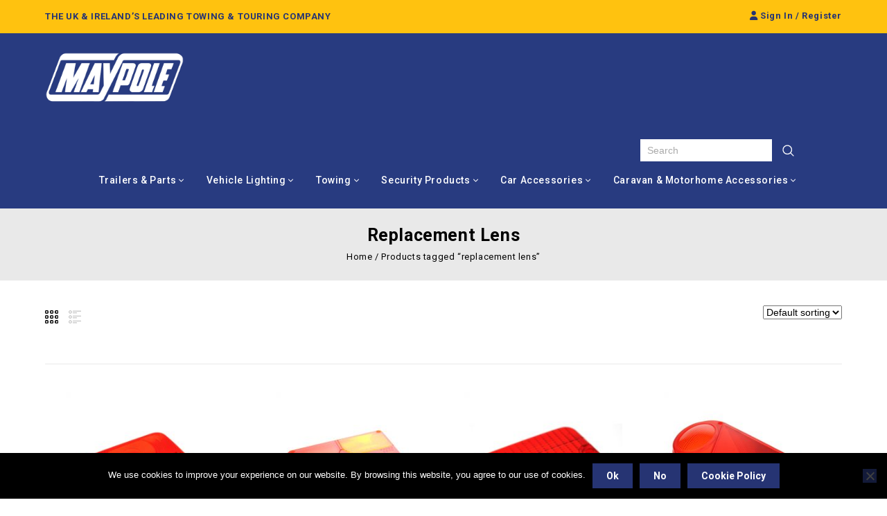

--- FILE ---
content_type: text/html; charset=UTF-8
request_url: https://www.maypoleltd.com/product-tag/replacement-lens/
body_size: 29793
content:
<!DOCTYPE html>
<html lang="en-GB">
<head>
<meta charset="UTF-8">
<meta name="viewport" content="width=device-width, initial-scale=1, maximum-scale=1, user-scalable=no">
<meta name="google-site-verification" content="1dJG6WKTjHWb5V7j80geVQeNrUGNeHqHbvDGgwWc7t4" />
<link rel="profile" href="https://gmpg.org/xfn/11"/>
<link rel="pingback" href="https://www.maypoleltd.com/xmlrpc.php"/>
         
    <meta name='robots' content='index, follow, max-image-preview:large, max-snippet:-1, max-video-preview:-1' />
<script>window._wca = window._wca || [];</script>

	<!-- This site is optimized with the Yoast SEO plugin v26.7 - https://yoast.com/wordpress/plugins/seo/ -->
	<title>replacement lens Archives - Maypole</title>
	<link rel="canonical" href="https://www.maypoleltd.com/product-tag/replacement-lens/" />
	<meta property="og:locale" content="en_GB" />
	<meta property="og:type" content="article" />
	<meta property="og:title" content="replacement lens Archives - Maypole" />
	<meta property="og:url" content="https://www.maypoleltd.com/product-tag/replacement-lens/" />
	<meta property="og:site_name" content="Maypole" />
	<meta name="twitter:card" content="summary_large_image" />
	<script type="application/ld+json" class="yoast-schema-graph">{"@context":"https://schema.org","@graph":[{"@type":"CollectionPage","@id":"https://www.maypoleltd.com/product-tag/replacement-lens/","url":"https://www.maypoleltd.com/product-tag/replacement-lens/","name":"replacement lens Archives - Maypole","isPartOf":{"@id":"https://www.maypoleltd.com/#website"},"primaryImageOfPage":{"@id":"https://www.maypoleltd.com/product-tag/replacement-lens/#primaryimage"},"image":{"@id":"https://www.maypoleltd.com/product-tag/replacement-lens/#primaryimage"},"thumbnailUrl":"https://www.maypoleltd.com/wp-content/uploads/2019/10/020b.jpg","breadcrumb":{"@id":"https://www.maypoleltd.com/product-tag/replacement-lens/#breadcrumb"},"inLanguage":"en-GB"},{"@type":"ImageObject","inLanguage":"en-GB","@id":"https://www.maypoleltd.com/product-tag/replacement-lens/#primaryimage","url":"https://www.maypoleltd.com/wp-content/uploads/2019/10/020b.jpg","contentUrl":"https://www.maypoleltd.com/wp-content/uploads/2019/10/020b.jpg","width":500,"height":500,"caption":"MP20B Replacement Lens For Radex MP17 Lamp"},{"@type":"BreadcrumbList","@id":"https://www.maypoleltd.com/product-tag/replacement-lens/#breadcrumb","itemListElement":[{"@type":"ListItem","position":1,"name":"Home","item":"https://www.maypoleltd.com/"},{"@type":"ListItem","position":2,"name":"replacement lens"}]},{"@type":"WebSite","@id":"https://www.maypoleltd.com/#website","url":"https://www.maypoleltd.com/","name":"Maypole","description":"UK and Ireland&#039;s Leading Towing &amp; Touring Company","publisher":{"@id":"https://www.maypoleltd.com/#organization"},"potentialAction":[{"@type":"SearchAction","target":{"@type":"EntryPoint","urlTemplate":"https://www.maypoleltd.com/?s={search_term_string}"},"query-input":{"@type":"PropertyValueSpecification","valueRequired":true,"valueName":"search_term_string"}}],"inLanguage":"en-GB"},{"@type":"Organization","@id":"https://www.maypoleltd.com/#organization","name":"Maypole","url":"https://www.maypoleltd.com/","logo":{"@type":"ImageObject","inLanguage":"en-GB","@id":"https://www.maypoleltd.com/#/schema/logo/image/","url":"https://www.maypoleltd.com/wp-content/uploads/2019/12/maypole.jpg","contentUrl":"https://www.maypoleltd.com/wp-content/uploads/2019/12/maypole.jpg","width":200,"height":80,"caption":"Maypole"},"image":{"@id":"https://www.maypoleltd.com/#/schema/logo/image/"}}]}</script>
	<!-- / Yoast SEO plugin. -->


<link rel='dns-prefetch' href='//stats.wp.com' />
<link rel='dns-prefetch' href='//www.googletagmanager.com' />
<link rel='dns-prefetch' href='//fonts.googleapis.com' />
<link rel='dns-prefetch' href='//use.fontawesome.com' />
<link rel='preconnect' href='//c0.wp.com' />
<link rel="alternate" type="application/rss+xml" title="Maypole &raquo; Feed" href="https://www.maypoleltd.com/feed/" />
<link rel="alternate" type="application/rss+xml" title="Maypole &raquo; Comments Feed" href="https://www.maypoleltd.com/comments/feed/" />
<link rel="alternate" type="application/rss+xml" title="Maypole &raquo; replacement lens Tag Feed" href="https://www.maypoleltd.com/product-tag/replacement-lens/feed/" />
<style id='wp-img-auto-sizes-contain-inline-css'>
img:is([sizes=auto i],[sizes^="auto," i]){contain-intrinsic-size:3000px 1500px}
/*# sourceURL=wp-img-auto-sizes-contain-inline-css */
</style>
<link rel='stylesheet' id='google-fonts-css' href='https://fonts.googleapis.com/css?display=swap&family=Poppins%3A300%2C400%2C500%2C600%2C700%7CRoboto%3A300%2C400%2C500%2C700%7CIntro%3A200%2C300%2C600%2C700&#038;ver=1.0.0#038;subset=latin%2Clatin-ext' media='all' />
<link rel="stylesheet" href="https://www.maypoleltd.com/wp-content/cache/minify/01dde.css" media="all" />









<style id='wp-emoji-styles-inline-css'>

	img.wp-smiley, img.emoji {
		display: inline !important;
		border: none !important;
		box-shadow: none !important;
		height: 1em !important;
		width: 1em !important;
		margin: 0 0.07em !important;
		vertical-align: -0.1em !important;
		background: none !important;
		padding: 0 !important;
	}
/*# sourceURL=wp-emoji-styles-inline-css */
</style>
<link rel='stylesheet' id='wp-block-library-css' href='https://c0.wp.com/c/6.9/wp-includes/css/dist/block-library/style.min.css' media='all' />
<style id='global-styles-inline-css'>
:root{--wp--preset--aspect-ratio--square: 1;--wp--preset--aspect-ratio--4-3: 4/3;--wp--preset--aspect-ratio--3-4: 3/4;--wp--preset--aspect-ratio--3-2: 3/2;--wp--preset--aspect-ratio--2-3: 2/3;--wp--preset--aspect-ratio--16-9: 16/9;--wp--preset--aspect-ratio--9-16: 9/16;--wp--preset--color--black: #000000;--wp--preset--color--cyan-bluish-gray: #abb8c3;--wp--preset--color--white: #ffffff;--wp--preset--color--pale-pink: #f78da7;--wp--preset--color--vivid-red: #cf2e2e;--wp--preset--color--luminous-vivid-orange: #ff6900;--wp--preset--color--luminous-vivid-amber: #fcb900;--wp--preset--color--light-green-cyan: #7bdcb5;--wp--preset--color--vivid-green-cyan: #00d084;--wp--preset--color--pale-cyan-blue: #8ed1fc;--wp--preset--color--vivid-cyan-blue: #0693e3;--wp--preset--color--vivid-purple: #9b51e0;--wp--preset--gradient--vivid-cyan-blue-to-vivid-purple: linear-gradient(135deg,rgb(6,147,227) 0%,rgb(155,81,224) 100%);--wp--preset--gradient--light-green-cyan-to-vivid-green-cyan: linear-gradient(135deg,rgb(122,220,180) 0%,rgb(0,208,130) 100%);--wp--preset--gradient--luminous-vivid-amber-to-luminous-vivid-orange: linear-gradient(135deg,rgb(252,185,0) 0%,rgb(255,105,0) 100%);--wp--preset--gradient--luminous-vivid-orange-to-vivid-red: linear-gradient(135deg,rgb(255,105,0) 0%,rgb(207,46,46) 100%);--wp--preset--gradient--very-light-gray-to-cyan-bluish-gray: linear-gradient(135deg,rgb(238,238,238) 0%,rgb(169,184,195) 100%);--wp--preset--gradient--cool-to-warm-spectrum: linear-gradient(135deg,rgb(74,234,220) 0%,rgb(151,120,209) 20%,rgb(207,42,186) 40%,rgb(238,44,130) 60%,rgb(251,105,98) 80%,rgb(254,248,76) 100%);--wp--preset--gradient--blush-light-purple: linear-gradient(135deg,rgb(255,206,236) 0%,rgb(152,150,240) 100%);--wp--preset--gradient--blush-bordeaux: linear-gradient(135deg,rgb(254,205,165) 0%,rgb(254,45,45) 50%,rgb(107,0,62) 100%);--wp--preset--gradient--luminous-dusk: linear-gradient(135deg,rgb(255,203,112) 0%,rgb(199,81,192) 50%,rgb(65,88,208) 100%);--wp--preset--gradient--pale-ocean: linear-gradient(135deg,rgb(255,245,203) 0%,rgb(182,227,212) 50%,rgb(51,167,181) 100%);--wp--preset--gradient--electric-grass: linear-gradient(135deg,rgb(202,248,128) 0%,rgb(113,206,126) 100%);--wp--preset--gradient--midnight: linear-gradient(135deg,rgb(2,3,129) 0%,rgb(40,116,252) 100%);--wp--preset--font-size--small: 13px;--wp--preset--font-size--medium: 20px;--wp--preset--font-size--large: 36px;--wp--preset--font-size--x-large: 42px;--wp--preset--spacing--20: 0.44rem;--wp--preset--spacing--30: 0.67rem;--wp--preset--spacing--40: 1rem;--wp--preset--spacing--50: 1.5rem;--wp--preset--spacing--60: 2.25rem;--wp--preset--spacing--70: 3.38rem;--wp--preset--spacing--80: 5.06rem;--wp--preset--shadow--natural: 6px 6px 9px rgba(0, 0, 0, 0.2);--wp--preset--shadow--deep: 12px 12px 50px rgba(0, 0, 0, 0.4);--wp--preset--shadow--sharp: 6px 6px 0px rgba(0, 0, 0, 0.2);--wp--preset--shadow--outlined: 6px 6px 0px -3px rgb(255, 255, 255), 6px 6px rgb(0, 0, 0);--wp--preset--shadow--crisp: 6px 6px 0px rgb(0, 0, 0);}:where(.is-layout-flex){gap: 0.5em;}:where(.is-layout-grid){gap: 0.5em;}body .is-layout-flex{display: flex;}.is-layout-flex{flex-wrap: wrap;align-items: center;}.is-layout-flex > :is(*, div){margin: 0;}body .is-layout-grid{display: grid;}.is-layout-grid > :is(*, div){margin: 0;}:where(.wp-block-columns.is-layout-flex){gap: 2em;}:where(.wp-block-columns.is-layout-grid){gap: 2em;}:where(.wp-block-post-template.is-layout-flex){gap: 1.25em;}:where(.wp-block-post-template.is-layout-grid){gap: 1.25em;}.has-black-color{color: var(--wp--preset--color--black) !important;}.has-cyan-bluish-gray-color{color: var(--wp--preset--color--cyan-bluish-gray) !important;}.has-white-color{color: var(--wp--preset--color--white) !important;}.has-pale-pink-color{color: var(--wp--preset--color--pale-pink) !important;}.has-vivid-red-color{color: var(--wp--preset--color--vivid-red) !important;}.has-luminous-vivid-orange-color{color: var(--wp--preset--color--luminous-vivid-orange) !important;}.has-luminous-vivid-amber-color{color: var(--wp--preset--color--luminous-vivid-amber) !important;}.has-light-green-cyan-color{color: var(--wp--preset--color--light-green-cyan) !important;}.has-vivid-green-cyan-color{color: var(--wp--preset--color--vivid-green-cyan) !important;}.has-pale-cyan-blue-color{color: var(--wp--preset--color--pale-cyan-blue) !important;}.has-vivid-cyan-blue-color{color: var(--wp--preset--color--vivid-cyan-blue) !important;}.has-vivid-purple-color{color: var(--wp--preset--color--vivid-purple) !important;}.has-black-background-color{background-color: var(--wp--preset--color--black) !important;}.has-cyan-bluish-gray-background-color{background-color: var(--wp--preset--color--cyan-bluish-gray) !important;}.has-white-background-color{background-color: var(--wp--preset--color--white) !important;}.has-pale-pink-background-color{background-color: var(--wp--preset--color--pale-pink) !important;}.has-vivid-red-background-color{background-color: var(--wp--preset--color--vivid-red) !important;}.has-luminous-vivid-orange-background-color{background-color: var(--wp--preset--color--luminous-vivid-orange) !important;}.has-luminous-vivid-amber-background-color{background-color: var(--wp--preset--color--luminous-vivid-amber) !important;}.has-light-green-cyan-background-color{background-color: var(--wp--preset--color--light-green-cyan) !important;}.has-vivid-green-cyan-background-color{background-color: var(--wp--preset--color--vivid-green-cyan) !important;}.has-pale-cyan-blue-background-color{background-color: var(--wp--preset--color--pale-cyan-blue) !important;}.has-vivid-cyan-blue-background-color{background-color: var(--wp--preset--color--vivid-cyan-blue) !important;}.has-vivid-purple-background-color{background-color: var(--wp--preset--color--vivid-purple) !important;}.has-black-border-color{border-color: var(--wp--preset--color--black) !important;}.has-cyan-bluish-gray-border-color{border-color: var(--wp--preset--color--cyan-bluish-gray) !important;}.has-white-border-color{border-color: var(--wp--preset--color--white) !important;}.has-pale-pink-border-color{border-color: var(--wp--preset--color--pale-pink) !important;}.has-vivid-red-border-color{border-color: var(--wp--preset--color--vivid-red) !important;}.has-luminous-vivid-orange-border-color{border-color: var(--wp--preset--color--luminous-vivid-orange) !important;}.has-luminous-vivid-amber-border-color{border-color: var(--wp--preset--color--luminous-vivid-amber) !important;}.has-light-green-cyan-border-color{border-color: var(--wp--preset--color--light-green-cyan) !important;}.has-vivid-green-cyan-border-color{border-color: var(--wp--preset--color--vivid-green-cyan) !important;}.has-pale-cyan-blue-border-color{border-color: var(--wp--preset--color--pale-cyan-blue) !important;}.has-vivid-cyan-blue-border-color{border-color: var(--wp--preset--color--vivid-cyan-blue) !important;}.has-vivid-purple-border-color{border-color: var(--wp--preset--color--vivid-purple) !important;}.has-vivid-cyan-blue-to-vivid-purple-gradient-background{background: var(--wp--preset--gradient--vivid-cyan-blue-to-vivid-purple) !important;}.has-light-green-cyan-to-vivid-green-cyan-gradient-background{background: var(--wp--preset--gradient--light-green-cyan-to-vivid-green-cyan) !important;}.has-luminous-vivid-amber-to-luminous-vivid-orange-gradient-background{background: var(--wp--preset--gradient--luminous-vivid-amber-to-luminous-vivid-orange) !important;}.has-luminous-vivid-orange-to-vivid-red-gradient-background{background: var(--wp--preset--gradient--luminous-vivid-orange-to-vivid-red) !important;}.has-very-light-gray-to-cyan-bluish-gray-gradient-background{background: var(--wp--preset--gradient--very-light-gray-to-cyan-bluish-gray) !important;}.has-cool-to-warm-spectrum-gradient-background{background: var(--wp--preset--gradient--cool-to-warm-spectrum) !important;}.has-blush-light-purple-gradient-background{background: var(--wp--preset--gradient--blush-light-purple) !important;}.has-blush-bordeaux-gradient-background{background: var(--wp--preset--gradient--blush-bordeaux) !important;}.has-luminous-dusk-gradient-background{background: var(--wp--preset--gradient--luminous-dusk) !important;}.has-pale-ocean-gradient-background{background: var(--wp--preset--gradient--pale-ocean) !important;}.has-electric-grass-gradient-background{background: var(--wp--preset--gradient--electric-grass) !important;}.has-midnight-gradient-background{background: var(--wp--preset--gradient--midnight) !important;}.has-small-font-size{font-size: var(--wp--preset--font-size--small) !important;}.has-medium-font-size{font-size: var(--wp--preset--font-size--medium) !important;}.has-large-font-size{font-size: var(--wp--preset--font-size--large) !important;}.has-x-large-font-size{font-size: var(--wp--preset--font-size--x-large) !important;}
/*# sourceURL=global-styles-inline-css */
</style>

<style id='classic-theme-styles-inline-css'>
/*! This file is auto-generated */
.wp-block-button__link{color:#fff;background-color:#32373c;border-radius:9999px;box-shadow:none;text-decoration:none;padding:calc(.667em + 2px) calc(1.333em + 2px);font-size:1.125em}.wp-block-file__button{background:#32373c;color:#fff;text-decoration:none}
/*# sourceURL=/wp-includes/css/classic-themes.min.css */
</style>
<style id='font-awesome-svg-styles-default-inline-css'>
.svg-inline--fa {
  display: inline-block;
  height: 1em;
  overflow: visible;
  vertical-align: -.125em;
}
/*# sourceURL=font-awesome-svg-styles-default-inline-css */
</style>
<link rel="stylesheet" href="https://www.maypoleltd.com/wp-content/cache/minify/bc3f2.css" media="all" />

<style id='font-awesome-svg-styles-inline-css'>
   .wp-block-font-awesome-icon svg::before,
   .wp-rich-text-font-awesome-icon svg::before {content: unset;}
/*# sourceURL=font-awesome-svg-styles-inline-css */
</style>
<link rel="stylesheet" href="https://www.maypoleltd.com/wp-content/cache/minify/c10b3.css" media="all" />

<style id='woocommerce-inline-inline-css'>
.woocommerce form .form-row .required { visibility: visible; }
/*# sourceURL=woocommerce-inline-inline-css */
</style>
<link rel="stylesheet" href="https://www.maypoleltd.com/wp-content/cache/minify/9ef18.css" media="all" />


<link rel='stylesheet' id='tmpmela-fonts-css' href='//fonts.googleapis.com/css?display=swap&family=Source+Sans+Pro%3A300%2C400%2C700%2C300italic%2C400italic%2C700italic%7CBitter%3A400%2C700&#038;subset=latin%2Clatin-ext' media='all' />
<link rel="stylesheet" href="https://www.maypoleltd.com/wp-content/cache/minify/e351e.css" media="all" />


<link rel='stylesheet' id='font-awesome-official-css' href='https://use.fontawesome.com/releases/v6.1.1/css/all.css' media='all' integrity="sha384-/frq1SRXYH/bSyou/HUp/hib7RVN1TawQYja658FEOodR/FQBKVqT9Ol+Oz3Olq5" crossorigin="anonymous" />
<link rel="stylesheet" href="https://www.maypoleltd.com/wp-content/cache/minify/6e5cd.css" media="all" />



<link rel='stylesheet' id='dashicons-css' href='https://c0.wp.com/c/6.9/wp-includes/css/dashicons.min.css' media='all' />
<link rel='stylesheet' id='font-awesome-official-v4shim-css' href='https://use.fontawesome.com/releases/v6.1.1/css/v4-shims.css' media='all' integrity="sha384-4Jczmr1SlicmtiAiHGxwWtSzLJAS97HzJsKGqfC0JtZktLrPXIux1u6GJNVRRqiN" crossorigin="anonymous" />
<script id="cookie-notice-front-js-before">
/* <![CDATA[ */
var cnArgs = {"ajaxUrl":"https:\/\/www.maypoleltd.com\/wp-admin\/admin-ajax.php","nonce":"8635cb3943","hideEffect":"fade","position":"bottom","onScroll":false,"onScrollOffset":100,"onClick":false,"cookieName":"cookie_notice_accepted","cookieTime":2592000,"cookieTimeRejected":2592000,"globalCookie":false,"redirection":false,"cache":true,"revokeCookies":false,"revokeCookiesOpt":"automatic"};

//# sourceURL=cookie-notice-front-js-before
/* ]]> */
</script>
<script src="https://www.maypoleltd.com/wp-content/cache/minify/545b0.js"></script>

<script src="https://c0.wp.com/c/6.9/wp-includes/js/jquery/jquery.min.js" id="jquery-core-js"></script>
<script src="https://c0.wp.com/c/6.9/wp-includes/js/jquery/jquery-migrate.min.js" id="jquery-migrate-js"></script>
<script src="https://c0.wp.com/p/woocommerce/10.4.3/assets/js/jquery-blockui/jquery.blockUI.min.js" id="wc-jquery-blockui-js" data-wp-strategy="defer"></script>
<script id="wc-add-to-cart-js-extra">
/* <![CDATA[ */
var wc_add_to_cart_params = {"ajax_url":"/wp-admin/admin-ajax.php","wc_ajax_url":"/?wc-ajax=%%endpoint%%","i18n_view_cart":"View basket","cart_url":"https://www.maypoleltd.com/?page_id=2390","is_cart":"","cart_redirect_after_add":"no"};
//# sourceURL=wc-add-to-cart-js-extra
/* ]]> */
</script>
<script src="https://c0.wp.com/p/woocommerce/10.4.3/assets/js/frontend/add-to-cart.min.js" id="wc-add-to-cart-js" data-wp-strategy="defer"></script>
<script src="https://c0.wp.com/p/woocommerce/10.4.3/assets/js/js-cookie/js.cookie.min.js" id="wc-js-cookie-js" defer="defer" data-wp-strategy="defer"></script>
<script id="woocommerce-js-extra">
/* <![CDATA[ */
var woocommerce_params = {"ajax_url":"/wp-admin/admin-ajax.php","wc_ajax_url":"/?wc-ajax=%%endpoint%%","i18n_password_show":"Show password","i18n_password_hide":"Hide password"};
//# sourceURL=woocommerce-js-extra
/* ]]> */
</script>
<script src="https://c0.wp.com/p/woocommerce/10.4.3/assets/js/frontend/woocommerce.min.js" id="woocommerce-js" defer="defer" data-wp-strategy="defer"></script>
<script src="https://www.maypoleltd.com/wp-content/cache/minify/d1d1d.js"></script>











<script id="phpvariable-js-extra">
/* <![CDATA[ */
var php_var = {"tmpmela_loadmore":"","tmpmela_pagination":"","tmpmela_nomore":""};
//# sourceURL=phpvariable-js-extra
/* ]]> */
</script>
<script src="https://www.maypoleltd.com/wp-content/cache/minify/5470c.js"></script>

<script src="https://stats.wp.com/s-202603.js" id="woocommerce-analytics-js" defer="defer" data-wp-strategy="defer"></script>

<!-- Google tag (gtag.js) snippet added by Site Kit -->
<!-- Google Analytics snippet added by Site Kit -->
<script src="https://www.googletagmanager.com/gtag/js?id=G-SDH28944VT" id="google_gtagjs-js" async></script>
<script id="google_gtagjs-js-after">
/* <![CDATA[ */
window.dataLayer = window.dataLayer || [];function gtag(){dataLayer.push(arguments);}
gtag("set","linker",{"domains":["www.maypoleltd.com"]});
gtag("js", new Date());
gtag("set", "developer_id.dZTNiMT", true);
gtag("config", "G-SDH28944VT");
//# sourceURL=google_gtagjs-js-after
/* ]]> */
</script>
<script src="https://www.maypoleltd.com/wp-content/cache/minify/a3ab0.js"></script>


<script></script><link rel="https://api.w.org/" href="https://www.maypoleltd.com/wp-json/" /><link rel="alternate" title="JSON" type="application/json" href="https://www.maypoleltd.com/wp-json/wp/v2/product_tag/1353" /><link rel="EditURI" type="application/rsd+xml" title="RSD" href="https://www.maypoleltd.com/xmlrpc.php?rsd" />

		<!-- GA Google Analytics @ https://m0n.co/ga -->
		<script async src="https://www.googletagmanager.com/gtag/js?id=G-SDH28944VT"></script>
		<script>
			window.dataLayer = window.dataLayer || [];
			function gtag(){dataLayer.push(arguments);}
			gtag('js', new Date());
			gtag('config', 'G-SDH28944VT');
		</script>

	<meta name="generator" content="Site Kit by Google 1.170.0" /><link rel='preload' href="https://www.maypoleltd.com/wp-content/plugins/revslider/public/assets/fonts/fontawesome-webfont.woff?v=4.7.0" as="font" type="font/woff" crossorigin>	<style>img#wpstats{display:none}</style>
		<meta name="generator" content="/var/www/vhosts/maypoleltd.com/httpdocs/wp-content/themes/starbella/style.css - " />		<link href='https://fonts.googleapis.com/css?display=swap&family=Roboto' rel='stylesheet' />
	<style>
		h1 {	
		font-family:'Roboto', Arial, Helvetica, sans-serif;
	}	
			h1 {	
		color:#000000;	
	}	
			h2 {	
		font-family:'Roboto', Arial, Helvetica, sans-serif;
	}	
			h2 {	
		color:#000000;	
	}	
			h3 {	
		font-family:'Roboto', Arial, Helvetica, sans-serif;
	}	
			h3 { color:#000000;}
			h4 {	
		font-family:'Roboto', Arial, Helvetica, sans-serif;
	}	
		
		h4 {	
		color:#000000;	
	}	
			h5 {	
		font-family:'Roboto', Arial, Helvetica, sans-serif;
	}	
			h5 {	
		color:#000000;	
	}	
			h6 {	
		font-family:'Roboto', Arial, Helvetica, sans-serif;
	}	
		
		h6 {	
		color:#000000;	
	}	
			.home-service h3.widget-title {	
		font-family:'Roboto', Arial, Helvetica, sans-serif;
	}	
		a {
		color:#263473;
	}
	a:hover, li.product a:hover .product-name, .entry-meta a:hover, .tabs a.current, a.active, .entry-thumbnail .comments-link a:hover, .cat-outer-block .cat_description a:hover, .post-detail a:hover, .current-cat a {
		color:#FFC20F;
	}
	.footer a, .site-footer a, .site-footer{
		color:#FFFFFF; 
	}
	.footer a:hover, .footer .footer-links li a:hover, .site-footer a:hover{
		color:#FFC20F;		 
	}
	.site-footer
	{
		background-color:#263473;
			}
		h3 {	
		font-family:'Roboto', Arial, Helvetica, sans-serif;	
	}	
		
		.site-footer {	
		font-family:'Roboto', Arial, Helvetica, sans-serif;	
	}	
		
	.site-footer {
		background-color:rgb(38,52,115); 
	}
	body,.outer-container {
		background-color:#FFFFFF ;
					
		color:#000000;
	}
	.mega-menu ul li a{color:#FFFFFF; }
	.mega-menu ul li a:hover,.mega-menu .current_page_item > a{color:#FFFFFF; }
    .primary-sidebar a, .singleproduct-sidebar a {
        color: #838383;
    }
    .primary-sidebar a:hover, .singleproduct-sidebar a:hover {
        color: #838383;
    }
	.site-header {
		background-color:rgba(40,59,128,1);
			}
		body {	
		font-family: 'Roboto', Arial, Helvetica, sans-serif;	
	}
.widget button, .widget input[type="button"], .widget input[type="reset"], .widget input[type="submit"], a.button, button, .contributor-posts-link, input[type="button"], input[type="reset"], input[type="submit"], .button_content_inner a, .woocommerce #content input.button, .woocommerce #respond input#submit, .woocommerce a.button, .woocommerce button.button, .woocommerce input.button, .woocommerce-page #content input.button, .woocommerce-page #respond input#submit, .woocommerce-page a.button, .woocommerce-page button.button, .woocommerce-page input.button, .woocommerce .wishlist_table td.product-add-to-cart a,.woocommerce .wc-proceed-to-checkout .checkout-button:hover,
.woocommerce-page input.button:hover,.woocommerce #content input.button.disabled,.woocommerce #content input.button:disabled,.woocommerce #respond input#submit.disabled,.woocommerce #respond input#submit:disabled,.woocommerce a.button.disabled,.woocommerce a.button:disabled,.woocommerce button.button.disabled,.woocommerce button.button:disabled,.woocommerce input.button.disabled,.woocommerce input.button:disabled,.woocommerce-page #content input.button.disabled,.woocommerce-page #content input.button:disabled,.woocommerce-page #respond input#submit.disabled,.woocommerce-page #respond input#submit:disabled,.woocommerce-page a.button.disabled,.woocommerce-page a.button:disabled,.woocommerce-page button.button.disabled,.woocommerce-page button.button:disabled,.woocommerce-page input.button.disabled,.woocommerce-page input.button:disabled, .loadgridlist-wrapper .woocount{
	background: #263473;
	color:#FFFFFF;
	font-family:Roboto;
		font-family:'Roboto', Arial, Helvetica, sans-serif;
	}
    .button_content_inner a:focus, .button_content_inner a:hover, .calloutarea_button a.button:focus, .calloutarea_button a.button:hover, .contributor-posts-link:hover, .loadgridlist-wrapper .woocount:hover:hover, .widget input[type="button"]:focus, .widget input[type="button"]:hover, .widget input[type="reset"]:focus, .widget input[type="reset"]:hover, .widget input[type="submit"]:focus, .widget input[type="submit"]:hover, .woocommerce #content input.button:hover, .woocommerce #respond input#submit:hover, .woocommerce .wishlist_table td.product-add-to-cart a:hover, .woocommerce a.button:hover, .woocommerce button.button:hover, .woocommerce input.button:hover, .woocommerce-page #content input.button:hover, .woocommerce-page #respond input#submit:hover, .woocommerce-page a.button:hover, .woocommerce-page button.button:hover, .woocommerce-page input.button:hover, a.button:focus, a.button:hover, button:focus, button:hover, input[type="button"]:focus, input[type="button"]:hover, input[type="reset"]:focus, input[type="reset"]:hover, input[type="submit"]:focus, input[type="submit"]:hover {
        background: #000000;
    }
.widget input[type="button"]:hover,.widget input[type="button"]:focus,.widget input[type="reset"]:hover,.widget input[type="reset"]:focus,.widget input[type="submit"]:focus,a.button:hover,a.button:focus,button:hover,button:focus,.contributor-posts-link:hover,input[type="button"]:hover,input[type="button"]:focus,input[type="reset"]:hover,input[type="reset"]:focus,input[type="submit"]:focus,.calloutarea_button a.button:hover,.calloutarea_button a.button:focus,.button_content_inner a:hover,.button_content_inner a:focus,.woocommerce #content input.button:hover, .woocommerce #respond input#submit:hover, .woocommerce a.button:hover, .woocommerce button.button:hover, .woocommerce input.button:hover, .woocommerce-page #content input.button:hover, .woocommerce-page #respond input#submit:hover, .woocommerce-page a.button:hover, .woocommerce-page button.button:hover, .woocommerce #content table.cart .checkout-button:hover,#primary .entry-summary .single_add_to_cart_button:hover,.woocommerce .wc-proceed-to-checkout .checkout-button, .loadgridlist-wrapper .woocount:hover{
	background: #000000;
	color:#FFFFFF;
	}	
			
</style>
	<noscript><style>.woocommerce-product-gallery{ opacity: 1 !important; }</style></noscript>
	<meta name="generator" content="Powered by WPBakery Page Builder - drag and drop page builder for WordPress."/>
<style></style><link rel="icon" href="https://www.maypoleltd.com/wp-content/uploads/2020/10/cropped-blue-small-4-32x32.jpg" sizes="32x32" />
<link rel="icon" href="https://www.maypoleltd.com/wp-content/uploads/2020/10/cropped-blue-small-4-192x192.jpg" sizes="192x192" />
<link rel="apple-touch-icon" href="https://www.maypoleltd.com/wp-content/uploads/2020/10/cropped-blue-small-4-180x180.jpg" />
<meta name="msapplication-TileImage" content="https://www.maypoleltd.com/wp-content/uploads/2020/10/cropped-blue-small-4-270x270.jpg" />
		<style id="wp-custom-css">
			.vc_col-lg-1, .vc_col-lg-10, .vc_col-lg-11, .vc_col-lg-12, .vc_col-lg-2, .vc_col-lg-3, .vc_col-lg-4, .vc_col-lg-5, .vc_col-lg-6, .vc_col-lg-7, .vc_col-lg-8, .vc_col-lg-9, .vc_col-md-1, .vc_col-md-10, .vc_col-md-11, .vc_col-md-12, .vc_col-md-2, .vc_col-md-3, .vc_col-md-4, .vc_col-md-5, .vc_col-md-6, .vc_col-md-7, .vc_col-md-8, .vc_col-md-9, .vc_col-sm-1, .vc_col-sm-10, .vc_col-sm-11, .vc_col-sm-12, .vc_col-sm-2, .vc_col-sm-3, .vc_col-sm-4, .vc_col-sm-5, .vc_col-sm-6, .vc_col-sm-7, .vc_col-sm-8, .vc_col-sm-9, .vc_col-xs-1, .vc_col-xs-10, .vc_col-xs-11, .vc_col-xs-12, .vc_col-xs-2, .vc_col-xs-3, .vc_col-xs-4, .vc_col-xs-5, .vc_col-xs-6, .vc_col-xs-7, .vc_col-xs-8, .vc_col-xs-9, .vc_column-inner {
	padding: 0 15px 0 15px !important;
}

.spinner-wrapper{
	
	display:none !important;
}


.wpb_text_column ul { padding: 0 0 20px 20px; }
.wpb_content_element { padding-bottom: 20px !important; }

.contact-block { line-height: normal; color: #263473; }
.contact-block a { font-weight: 700; }
.footer-widgets {text-align: center; width: 100%; overflow: hidden;}		</style>
		<noscript><style> .wpb_animate_when_almost_visible { opacity: 1; }</style></noscript> 
<link rel='stylesheet' id='wc-blocks-style-css' href='https://c0.wp.com/p/woocommerce/10.4.3/assets/client/blocks/wc-blocks.css' media='all' />
<link rel="stylesheet" href="https://www.maypoleltd.com/wp-content/cache/minify/ac2a2.css" media="all" />

</head>
<body data-rsssl=1 class="archive tax-product_tag term-replacement-lens term-1353 wp-embed-responsive wp-theme-starbella wp-child-theme-starbella_tools theme-starbella cookies-not-set woocommerce woocommerce-page woocommerce-no-js masthead-fixed list-view shop-full-width wpb-js-composer js-comp-ver-8.7.2 vc_responsive">
<!--CSS Spinner-->
<div class="spinner-wrapper">
    <div class="spinner">
        <div class="rect1"></div>
        <div class="rect2"></div>
        <div class="rect3"></div>
        <div class="rect4"></div>
        <div class="rect5"></div>
    </div>
</div>		
<div id="page" class="hfeed site">
    <div class="outer-container">
<!-- Header -->
<header id="masthead" class="site-header site-header-fix header left-sidebar">
        			<div class="topbar-outer">
				<div class="theme-container">
					<div class="textwidget"><div class="contact-block">
<div class="contact-inner"><span class="offer-label">The UK &amp; Ireland’s Leading Towing &amp; Touring Company</span></div>
</div>
<div class="header-offer">
<div class="offer-block">
<div class="offer-inner"><a href="https://ordersmaypoleltd.com/"><i class="fa-solid fa-user"></i> <strong>Sign In / Register</strong></a></div>
</div>
</div></div> 	
				</div>
			</div>
	    		
<div class="site-header-main">
	<div class="header-main header-fix">
		<div class="theme-container">
			<div class="header-top">						
					<!-- Start header_left -->	
					<div class="header-left">						 						
						<!-- Header LOGO-->
							<div class="header-logo">
															<a href="https://www.maypoleltd.com/" title="Maypole" rel="home">
								<img alt="" src="/wp-content/uploads/2020/10/maypole-logo-white2.jpg" />								</a>
																					</div>
							<!-- Header Mob LOGO-->
							<div class="header-mob-logo">
															<h3 class="site-title"> 
                                                                    <a href="https://www.maypoleltd.com/" rel="home">
									<span class="logo-text"></span> 
								    </a>
								</h3>
																					</div>
					</div>										
					<!-- Start header_center -->	
						<div class="header-center">
								<div class="ggsearch"><form role="search" method="get" id="searchform" class="search-form" action="/"><div><label class="screen-reader-text" for="s">Search for:</label> <input class="search-field" type="text" placeholder="Search" value="" name="s" id="s"> <input class="search-submit" type="submit" id="searchsubmit" value="Go"></div><input type="hidden" name="post_type" value="product" /></form></div>
							<!-- #site-navigation -->
								<nav id="site-navigation" class="navigation-bar main-navigation">																			
									<h3 class="menu-toggle">Menu</h3>
									<a class="screen-reader-text skip-link" href="#content" title="Skip to content">Skip to content</a>	
										<div class="mega-menu">
											<div class="menu-mainmenu-container"><ul id="menu-mainmenu" class="mega"><li id="menu-item-8653" class="menu-item menu-item-type-taxonomy menu-item-object-product_cat menu-item-has-children menu-item-8653"><a href="https://www.maypoleltd.com/product-category/trailers-and-parts/">Trailers &amp; Parts</a>
<ul class="sub-menu">
	<li id="menu-item-22721" class="menu-item menu-item-type-taxonomy menu-item-object-product_cat menu-item-has-children menu-item-22721"><a href="https://www.maypoleltd.com/product-category/trailers-and-parts/erde-car-trailers/">Erde Trailers</a>
	<ul class="sub-menu">
		<li id="menu-item-22800" class="menu-item menu-item-type-taxonomy menu-item-object-product_cat menu-item-22800"><a href="https://www.maypoleltd.com/product-category/trailers-and-parts/erde-car-trailers/erde-trailers/">Erde Trailers</a></li>
		<li id="menu-item-26684" class="menu-item menu-item-type-taxonomy menu-item-object-product_cat menu-item-26684"><a href="https://www.maypoleltd.com/product-category/trailers-and-parts/erde-car-trailers/erde-trailer-accessories/">Erde Trailer Accessories</a></li>
	</ul>
</li>
	<li id="menu-item-21215" class="menu-item menu-item-type-taxonomy menu-item-object-product_cat menu-item-has-children menu-item-21215"><a href="https://www.maypoleltd.com/product-category/trailers-and-parts/car-trailers/">Maypole Trailers</a>
	<ul class="sub-menu">
		<li id="menu-item-21217" class="menu-item menu-item-type-taxonomy menu-item-object-product_cat menu-item-21217"><a href="https://www.maypoleltd.com/product-category/trailers-and-parts/car-trailers/car-trailer/">Trailers</a></li>
		<li id="menu-item-21216" class="menu-item menu-item-type-taxonomy menu-item-object-product_cat menu-item-21216"><a href="https://www.maypoleltd.com/product-category/trailers-and-parts/car-trailers/car-trailer-accessories/">Trailer Accessories</a></li>
	</ul>
</li>
	<li id="menu-item-63601" class="menu-item menu-item-type-taxonomy menu-item-object-product_cat menu-item-has-children menu-item-63601"><a href="https://www.maypoleltd.com/product-category/trailers-and-parts/alko-parts/">ALKO Parts</a>
	<ul class="sub-menu">
		<li id="menu-item-63602" class="menu-item menu-item-type-taxonomy menu-item-object-product_cat menu-item-63602"><a href="https://www.maypoleltd.com/product-category/trailers-and-parts/alko-parts/">See all ALKO Parts</a></li>
	</ul>
</li>
	<li id="menu-item-21168" class="menu-item menu-item-type-taxonomy menu-item-object-product_cat menu-item-has-children menu-item-21168"><a href="https://www.maypoleltd.com/product-category/trailers-and-parts/couplings/">Couplings</a>
	<ul class="sub-menu">
		<li id="menu-item-21176" class="menu-item menu-item-type-taxonomy menu-item-object-product_cat menu-item-21176"><a href="https://www.maypoleltd.com/product-category/trailers-and-parts/couplings/coupling/">Couplings</a></li>
		<li id="menu-item-21177" class="menu-item menu-item-type-taxonomy menu-item-object-product_cat menu-item-21177"><a href="https://www.maypoleltd.com/product-category/trailers-and-parts/couplings/bellows/">Bellows</a></li>
		<li id="menu-item-21178" class="menu-item menu-item-type-taxonomy menu-item-object-product_cat menu-item-21178"><a href="https://www.maypoleltd.com/product-category/trailers-and-parts/couplings/dampers/">Dampers</a></li>
		<li id="menu-item-21179" class="menu-item menu-item-type-taxonomy menu-item-object-product_cat menu-item-21179"><a href="https://www.maypoleltd.com/product-category/trailers-and-parts/couplings/breakaway-secondary-cables/">Breakaway &amp; Secondary Cables</a></li>
		<li id="menu-item-21180" class="menu-item menu-item-type-taxonomy menu-item-object-product_cat menu-item-21180"><a href="https://www.maypoleltd.com/product-category/trailers-and-parts/couplings/drawbar-coupling-accessories/">Drawbar &amp; Coupling Accessories</a></li>
	</ul>
</li>
	<li id="menu-item-21184" class="menu-item menu-item-type-taxonomy menu-item-object-product_cat menu-item-has-children menu-item-21184"><a href="https://www.maypoleltd.com/product-category/trailers-and-parts/body-fittings/">Body Fittings</a>
	<ul class="sub-menu">
		<li id="menu-item-63123" class="menu-item menu-item-type-taxonomy menu-item-object-product_cat menu-item-63123"><a href="https://www.maypoleltd.com/product-category/trailers-and-parts/body-fittings/ramp-gas-springs/">Ramp Gas Springs</a></li>
		<li id="menu-item-63124" class="menu-item menu-item-type-taxonomy menu-item-object-product_cat menu-item-63124"><a href="https://www.maypoleltd.com/product-category/trailers-and-parts/body-fittings/trailer-hinges/">Trailer Hinges</a></li>
		<li id="menu-item-63125" class="menu-item menu-item-type-taxonomy menu-item-object-product_cat menu-item-63125"><a href="https://www.maypoleltd.com/product-category/trailers-and-parts/body-fittings/u-bolts/">U-Bolts</a></li>
		<li id="menu-item-63126" class="menu-item menu-item-type-taxonomy menu-item-object-product_cat menu-item-63126"><a href="https://www.maypoleltd.com/product-category/trailers-and-parts/body-fittings/number-plate-accessories/">Number Plate Accessories</a></li>
		<li id="menu-item-63127" class="menu-item menu-item-type-taxonomy menu-item-object-product_cat menu-item-63127"><a href="https://www.maypoleltd.com/product-category/trailers-and-parts/body-fittings/catches-latches/">Catches &amp; Latches</a></li>
		<li id="menu-item-63128" class="menu-item menu-item-type-taxonomy menu-item-object-product_cat menu-item-63128"><a href="https://www.maypoleltd.com/product-category/trailers-and-parts/body-fittings/lashing-rings/">Lashing Rings</a></li>
		<li id="menu-item-63129" class="menu-item menu-item-type-taxonomy menu-item-object-product_cat menu-item-63129"><a href="https://www.maypoleltd.com/product-category/trailers-and-parts/body-fittings/tie-downs/">Tie Downs</a></li>
		<li id="menu-item-63130" class="menu-item menu-item-type-taxonomy menu-item-object-product_cat menu-item-63130"><a href="https://www.maypoleltd.com/product-category/trailers-and-parts/body-fittings/linch-pins/">Linch Pins</a></li>
		<li id="menu-item-63131" class="menu-item menu-item-type-taxonomy menu-item-object-product_cat menu-item-63131"><a href="https://www.maypoleltd.com/product-category/trailers-and-parts/body-fittings/r-clips/">R-Clips</a></li>
	</ul>
</li>
	<li id="menu-item-8722" class="menu-item menu-item-type-taxonomy menu-item-object-product_cat menu-item-has-children menu-item-8722"><a href="https://www.maypoleltd.com/product-category/trailers-and-parts/boat-trailer-parts/">Boat Trailer Parts</a>
	<ul class="sub-menu">
		<li id="menu-item-21187" class="menu-item menu-item-type-taxonomy menu-item-object-product_cat menu-item-21187"><a href="https://www.maypoleltd.com/product-category/trailers-and-parts/boat-trailer-parts/keel-rollers-brackets/">Keel Rollers &amp; Brackets</a></li>
		<li id="menu-item-21188" class="menu-item menu-item-type-taxonomy menu-item-object-product_cat menu-item-21188"><a href="https://www.maypoleltd.com/product-category/trailers-and-parts/boat-trailer-parts/side-rollers-brackets/">Side Rollers &amp; Brackets</a></li>
		<li id="menu-item-21189" class="menu-item menu-item-type-taxonomy menu-item-object-product_cat menu-item-21189"><a href="https://www.maypoleltd.com/product-category/trailers-and-parts/boat-trailer-parts/ribbed-wobble-rollers/">Ribbed Wobble Rollers</a></li>
		<li id="menu-item-21190" class="menu-item menu-item-type-taxonomy menu-item-object-product_cat menu-item-21190"><a href="https://www.maypoleltd.com/product-category/trailers-and-parts/boat-trailer-parts/buffers-blocks-post/">Buffers, Blocks &amp; Post</a></li>
		<li id="menu-item-21191" class="menu-item menu-item-type-taxonomy menu-item-object-product_cat menu-item-21191"><a href="https://www.maypoleltd.com/product-category/trailers-and-parts/boat-trailer-parts/launch-trolley-wheels/">Launch Trolley Wheels</a></li>
	</ul>
</li>
	<li id="menu-item-21169" class="menu-item menu-item-type-taxonomy menu-item-object-product_cat menu-item-has-children menu-item-21169"><a href="https://www.maypoleltd.com/product-category/trailers-and-parts/jockey-wheels/">Jockey Wheels</a>
	<ul class="sub-menu">
		<li id="menu-item-63169" class="menu-item menu-item-type-taxonomy menu-item-object-product_cat menu-item-63169"><a href="https://www.maypoleltd.com/product-category/trailers-and-parts/jockey-wheels/">See All Jockey Wheels</a></li>
	</ul>
</li>
	<li id="menu-item-21170" class="menu-item menu-item-type-taxonomy menu-item-object-product_cat menu-item-has-children menu-item-21170"><a href="https://www.maypoleltd.com/product-category/trailers-and-parts/clamps-for-jockey-wheels-propstands/">Jockey Wheel &amp; Propstand Clamps</a>
	<ul class="sub-menu">
		<li id="menu-item-21196" class="menu-item menu-item-type-taxonomy menu-item-object-product_cat menu-item-21196"><a href="https://www.maypoleltd.com/product-category/trailers-and-parts/clamps-for-jockey-wheels-propstands/heavy-duty-clamps/">Heavy Duty Clamps</a></li>
		<li id="menu-item-21197" class="menu-item menu-item-type-taxonomy menu-item-object-product_cat menu-item-21197"><a href="https://www.maypoleltd.com/product-category/trailers-and-parts/clamps-for-jockey-wheels-propstands/medium-duty-clamps/">Medium Duty Clamps</a></li>
		<li id="menu-item-21198" class="menu-item menu-item-type-taxonomy menu-item-object-product_cat menu-item-21198"><a href="https://www.maypoleltd.com/product-category/trailers-and-parts/clamps-for-jockey-wheels-propstands/standard-duty-clamps/">Standard Duty Clamps</a></li>
		<li id="menu-item-60093" class="menu-item menu-item-type-taxonomy menu-item-object-product_cat menu-item-60093"><a href="https://www.maypoleltd.com/product-category/trailers-and-parts/clamps-for-jockey-wheels-propstands/overrun-coupling-handles/">Overrun Coupling Jockey Wheel Clamp Handle</a></li>
	</ul>
</li>
	<li id="menu-item-21205" class="menu-item menu-item-type-taxonomy menu-item-object-product_cat menu-item-has-children menu-item-21205"><a href="https://www.maypoleltd.com/product-category/trailers-and-parts/propstands/">Propstands</a>
	<ul class="sub-menu">
		<li id="menu-item-63161" class="menu-item menu-item-type-taxonomy menu-item-object-product_cat menu-item-63161"><a href="https://www.maypoleltd.com/product-category/trailers-and-parts/propstands/">See All Propstands</a></li>
	</ul>
</li>
	<li id="menu-item-21204" class="menu-item menu-item-type-taxonomy menu-item-object-product_cat menu-item-has-children menu-item-21204"><a href="https://www.maypoleltd.com/product-category/trailers-and-parts/heavy-duty-jacks/">Heavy Duty Jacks</a>
	<ul class="sub-menu">
		<li id="menu-item-63162" class="menu-item menu-item-type-taxonomy menu-item-object-product_cat menu-item-63162"><a href="https://www.maypoleltd.com/product-category/trailers-and-parts/heavy-duty-jacks/">See All Heavy Duty Jacks</a></li>
	</ul>
</li>
	<li id="menu-item-21172" class="menu-item menu-item-type-taxonomy menu-item-object-product_cat menu-item-has-children menu-item-21172"><a href="https://www.maypoleltd.com/product-category/trailers-and-parts/suspension/">Suspension</a>
	<ul class="sub-menu">
		<li id="menu-item-21206" class="menu-item menu-item-type-taxonomy menu-item-object-product_cat menu-item-21206"><a href="https://www.maypoleltd.com/product-category/trailers-and-parts/suspension/suspension-units-with-hubs/">Suspension Units with Hubs</a></li>
		<li id="menu-item-21207" class="menu-item menu-item-type-taxonomy menu-item-object-product_cat menu-item-21207"><a href="https://www.maypoleltd.com/product-category/trailers-and-parts/suspension/suspension-units-without-hubs/">Suspension Units Without Hubs</a></li>
		<li id="menu-item-21208" class="menu-item menu-item-type-taxonomy menu-item-object-product_cat menu-item-21208"><a href="https://www.maypoleltd.com/product-category/trailers-and-parts/suspension/trailer-wheel-hubs/">Trailer Wheel Hubs</a></li>
		<li id="menu-item-61626" class="menu-item menu-item-type-taxonomy menu-item-object-product_cat menu-item-61626"><a href="https://www.maypoleltd.com/product-category/trailers-and-parts/suspension/leaf-spring-suspension/">Leaf Spring Suspension</a></li>
	</ul>
</li>
	<li id="menu-item-21182" class="menu-item menu-item-type-taxonomy menu-item-object-product_cat menu-item-has-children menu-item-21182"><a href="https://www.maypoleltd.com/product-category/trailers-and-parts/brake-shoe-axle-sets/">Brake Shoe Axle Sets</a>
	<ul class="sub-menu">
		<li id="menu-item-64315" class="menu-item menu-item-type-taxonomy menu-item-object-product_cat menu-item-64315"><a href="https://www.maypoleltd.com/product-category/trailers-and-parts/brake-shoe-axle-sets/maypole-brake-shoe-axle-set/">Maypole Brake Shoe Axle Sets</a></li>
		<li id="menu-item-64316" class="menu-item menu-item-type-taxonomy menu-item-object-product_cat menu-item-64316"><a href="https://www.maypoleltd.com/product-category/trailers-and-parts/brake-shoe-axle-sets/original-brake-shoe-axle-sets/">Original Brake Shoe Axle Sets</a></li>
	</ul>
</li>
	<li id="menu-item-60068" class="menu-item menu-item-type-taxonomy menu-item-object-product_cat menu-item-has-children menu-item-60068"><a href="https://www.maypoleltd.com/product-category/trailers-and-parts/brake-drums/">Knott Style Brake Drums</a>
	<ul class="sub-menu">
		<li id="menu-item-64317" class="menu-item menu-item-type-taxonomy menu-item-object-product_cat menu-item-64317"><a href="https://www.maypoleltd.com/product-category/trailers-and-parts/brake-drums/">See All Knott Style Brake Drums</a></li>
	</ul>
</li>
	<li id="menu-item-21183" class="menu-item menu-item-type-taxonomy menu-item-object-product_cat menu-item-has-children menu-item-21183"><a href="https://www.maypoleltd.com/product-category/trailers-and-parts/brake-cables-parts/">Brake Cables &amp; Parts</a>
	<ul class="sub-menu">
		<li id="menu-item-64318" class="menu-item menu-item-type-taxonomy menu-item-object-product_cat menu-item-64318"><a href="https://www.maypoleltd.com/product-category/trailers-and-parts/brake-cables-parts/longlife-detachable-brake-cables/">Longlife Detachable Brake Cables</a></li>
		<li id="menu-item-64319" class="menu-item menu-item-type-taxonomy menu-item-object-product_cat menu-item-64319"><a href="https://www.maypoleltd.com/product-category/trailers-and-parts/brake-cables-parts/brake-shoe-adjuster-kits/">Brake Shoe Adjuster Kits</a></li>
		<li id="menu-item-64320" class="menu-item menu-item-type-taxonomy menu-item-object-product_cat menu-item-64320"><a href="https://www.maypoleltd.com/product-category/trailers-and-parts/brake-cables-parts/brake-shoe-expanders/">Brake Shoe Expanders</a></li>
		<li id="menu-item-64321" class="menu-item menu-item-type-taxonomy menu-item-object-product_cat menu-item-64321"><a href="https://www.maypoleltd.com/product-category/trailers-and-parts/brake-cables-parts/brake-cable-compensators/">Brake Cable Compensators</a></li>
		<li id="menu-item-64322" class="menu-item menu-item-type-taxonomy menu-item-object-product_cat menu-item-64322"><a href="https://www.maypoleltd.com/product-category/trailers-and-parts/brake-cables-parts/half-shells-eyelets/">Half Shells &amp; Eyelets</a></li>
	</ul>
</li>
	<li id="menu-item-21181" class="menu-item menu-item-type-taxonomy menu-item-object-product_cat menu-item-has-children menu-item-21181"><a href="https://www.maypoleltd.com/product-category/trailers-and-parts/bearings/">Bearings</a>
	<ul class="sub-menu">
		<li id="menu-item-64323" class="menu-item menu-item-type-taxonomy menu-item-object-product_cat menu-item-64323"><a href="https://www.maypoleltd.com/product-category/trailers-and-parts/bearings/oil-seals-circlips/">Oil Seals &amp; Circlips</a></li>
		<li id="menu-item-64324" class="menu-item menu-item-type-taxonomy menu-item-object-product_cat menu-item-64324"><a href="https://www.maypoleltd.com/product-category/trailers-and-parts/bearings/bearing-kits/">Bearing Kits</a></li>
		<li id="menu-item-64325" class="menu-item menu-item-type-taxonomy menu-item-object-product_cat menu-item-64325"><a href="https://www.maypoleltd.com/product-category/trailers-and-parts/bearings/brearing/">Bearings</a></li>
		<li id="menu-item-64326" class="menu-item menu-item-type-taxonomy menu-item-object-product_cat menu-item-64326"><a href="https://www.maypoleltd.com/product-category/trailers-and-parts/bearings/hub-cap/">Hub Caps</a></li>
	</ul>
</li>
	<li id="menu-item-63132" class="menu-item menu-item-type-taxonomy menu-item-object-product_cat menu-item-has-children menu-item-63132"><a href="https://www.maypoleltd.com/product-category/trailers-and-parts/hub-nuts/">Hub Nuts</a>
	<ul class="sub-menu">
		<li id="menu-item-64328" class="menu-item menu-item-type-taxonomy menu-item-object-product_cat menu-item-64328"><a href="https://www.maypoleltd.com/product-category/trailers-and-parts/hub-nuts/">See All Hub Nuts</a></li>
	</ul>
</li>
	<li id="menu-item-21185" class="menu-item menu-item-type-taxonomy menu-item-object-product_cat menu-item-has-children menu-item-21185"><a href="https://www.maypoleltd.com/product-category/trailers-and-parts/wheel-nuts-bolts-studs/">Wheel Nuts, Bolts &amp; Studs</a>
	<ul class="sub-menu">
		<li id="menu-item-64327" class="menu-item menu-item-type-taxonomy menu-item-object-product_cat menu-item-64327"><a href="https://www.maypoleltd.com/product-category/trailers-and-parts/wheel-nuts-bolts-studs/">See All Wheel Nuts, Bolts &#038; Studs</a></li>
	</ul>
</li>
	<li id="menu-item-64329" class="menu-item menu-item-type-taxonomy menu-item-object-product_cat menu-item-has-children menu-item-64329"><a href="https://www.maypoleltd.com/product-category/trailers-and-parts/caravan-servicing-parts/">Caravan Servicing Parts</a>
	<ul class="sub-menu">
		<li id="menu-item-64330" class="menu-item menu-item-type-taxonomy menu-item-object-product_cat menu-item-64330"><a href="https://www.maypoleltd.com/product-category/trailers-and-parts/caravan-servicing-parts/">See All Caravan Servicing Parts</a></li>
	</ul>
</li>
	<li id="menu-item-64331" class="menu-item menu-item-type-taxonomy menu-item-object-product_cat menu-item-has-children menu-item-64331"><a href="https://www.maypoleltd.com/product-category/trailers-and-parts/body-fittings/">Body Fittings</a>
	<ul class="sub-menu">
		<li id="menu-item-64332" class="menu-item menu-item-type-taxonomy menu-item-object-product_cat menu-item-64332"><a href="https://www.maypoleltd.com/product-category/trailers-and-parts/body-fittings/retaining-pins/">Retaining Pins</a></li>
		<li id="menu-item-64333" class="menu-item menu-item-type-taxonomy menu-item-object-product_cat menu-item-64333"><a href="https://www.maypoleltd.com/product-category/trailers-and-parts/body-fittings/ramp-gas-springs/">Ramp Gas Springs</a></li>
		<li id="menu-item-64334" class="menu-item menu-item-type-taxonomy menu-item-object-product_cat menu-item-64334"><a href="https://www.maypoleltd.com/product-category/trailers-and-parts/body-fittings/trailer-hinges/">Trailer Hinges</a></li>
		<li id="menu-item-64335" class="menu-item menu-item-type-taxonomy menu-item-object-product_cat menu-item-64335"><a href="https://www.maypoleltd.com/product-category/trailers-and-parts/body-fittings/u-bolts/">U-Bolts</a></li>
		<li id="menu-item-64336" class="menu-item menu-item-type-taxonomy menu-item-object-product_cat menu-item-64336"><a href="https://www.maypoleltd.com/product-category/trailers-and-parts/body-fittings/number-plate-accessories/">Number Plate Accessories</a></li>
		<li id="menu-item-64337" class="menu-item menu-item-type-taxonomy menu-item-object-product_cat menu-item-64337"><a href="https://www.maypoleltd.com/product-category/trailers-and-parts/body-fittings/catches-latches/">Catches &amp; Latches</a></li>
		<li id="menu-item-64338" class="menu-item menu-item-type-taxonomy menu-item-object-product_cat menu-item-64338"><a href="https://www.maypoleltd.com/product-category/trailers-and-parts/body-fittings/lashing-rings/">Lashing Rings</a></li>
		<li id="menu-item-64339" class="menu-item menu-item-type-taxonomy menu-item-object-product_cat menu-item-64339"><a href="https://www.maypoleltd.com/product-category/trailers-and-parts/body-fittings/tie-downs/">Tie Downs</a></li>
		<li id="menu-item-64340" class="menu-item menu-item-type-taxonomy menu-item-object-product_cat menu-item-64340"><a href="https://www.maypoleltd.com/product-category/trailers-and-parts/body-fittings/linch-pins/">Linch Pins</a></li>
		<li id="menu-item-64341" class="menu-item menu-item-type-taxonomy menu-item-object-product_cat menu-item-64341"><a href="https://www.maypoleltd.com/product-category/trailers-and-parts/body-fittings/r-clips/">R-Clips</a></li>
	</ul>
</li>
	<li id="menu-item-21173" class="menu-item menu-item-type-taxonomy menu-item-object-product_cat menu-item-has-children menu-item-21173"><a href="https://www.maypoleltd.com/product-category/trailers-and-parts/wheels-tyres/">Wheels &amp; Tyres</a>
	<ul class="sub-menu">
		<li id="menu-item-21484" class="menu-item menu-item-type-taxonomy menu-item-object-product_cat menu-item-21484"><a href="https://www.maypoleltd.com/product-category/trailers-and-parts/wheels-tyres/">see all Wheels &#038; Tyres</a></li>
	</ul>
</li>
	<li id="menu-item-21174" class="menu-item menu-item-type-taxonomy menu-item-object-product_cat menu-item-has-children menu-item-21174"><a href="https://www.maypoleltd.com/product-category/trailers-and-parts/mudguards/">Mudguards</a>
	<ul class="sub-menu">
		<li id="menu-item-21209" class="menu-item menu-item-type-taxonomy menu-item-object-product_cat menu-item-21209"><a href="https://www.maypoleltd.com/product-category/trailers-and-parts/mudguards/rain-flaps/">Rain Flaps</a></li>
		<li id="menu-item-21210" class="menu-item menu-item-type-taxonomy menu-item-object-product_cat menu-item-21210"><a href="https://www.maypoleltd.com/product-category/trailers-and-parts/mudguards/single-plastic-mudguards/">Single Plastic Mudguards</a></li>
		<li id="menu-item-21211" class="menu-item menu-item-type-taxonomy menu-item-object-product_cat menu-item-21211"><a href="https://www.maypoleltd.com/product-category/trailers-and-parts/mudguards/tandem-plastic-mudguard/">Tandem Plastic Mudguards</a></li>
		<li id="menu-item-21212" class="menu-item menu-item-type-taxonomy menu-item-object-product_cat menu-item-21212"><a href="https://www.maypoleltd.com/product-category/trailers-and-parts/mudguards/steel-single-mudguards/">Steel Single Mudguards</a></li>
	</ul>
</li>
	<li id="menu-item-59442" class="menu-item menu-item-type-taxonomy menu-item-object-product_cat menu-item-has-children menu-item-59442"><a href="https://www.maypoleltd.com/product-category/trailers-and-parts/trailer-toolboxes/">Trailer Toolboxes</a>
	<ul class="sub-menu">
		<li id="menu-item-61748" class="menu-item menu-item-type-taxonomy menu-item-object-product_cat menu-item-61748"><a href="https://www.maypoleltd.com/product-category/trailers-and-parts/trailer-toolboxes/aluminium-toolboxes/">Aluminium Toolboxes</a></li>
		<li id="menu-item-61749" class="menu-item menu-item-type-taxonomy menu-item-object-product_cat menu-item-61749"><a href="https://www.maypoleltd.com/product-category/trailers-and-parts/trailer-toolboxes/plastic-toolboxes/">Plastic Toolboxes</a></li>
		<li id="menu-item-61750" class="menu-item menu-item-type-taxonomy menu-item-object-product_cat menu-item-61750"><a href="https://www.maypoleltd.com/product-category/trailers-and-parts/trailer-toolboxes/toolbox-fixing-kits/">Toolbox Fixing Kits</a></li>
	</ul>
</li>
	<li id="menu-item-21175" class="menu-item menu-item-type-taxonomy menu-item-object-product_cat menu-item-has-children menu-item-21175"><a href="https://www.maypoleltd.com/product-category/trailers-and-parts/winches/">Winches</a>
	<ul class="sub-menu">
		<li id="menu-item-21219" class="menu-item menu-item-type-taxonomy menu-item-object-product_cat menu-item-21219"><a href="https://www.maypoleltd.com/product-category/trailers-and-parts/winches/professional-hand-winches/">Professional Hand Winches</a></li>
		<li id="menu-item-21220" class="menu-item menu-item-type-taxonomy menu-item-object-product_cat menu-item-21220"><a href="https://www.maypoleltd.com/product-category/trailers-and-parts/winches/heavy-duty-hand-winches/">Heavy Duty Hand Winches</a></li>
		<li id="menu-item-21221" class="menu-item menu-item-type-taxonomy menu-item-object-product_cat menu-item-21221"><a href="https://www.maypoleltd.com/product-category/trailers-and-parts/winches/standard-duty-hand-winches/">Standard Duty Hand Winches</a></li>
		<li id="menu-item-21222" class="menu-item menu-item-type-taxonomy menu-item-object-product_cat menu-item-21222"><a href="https://www.maypoleltd.com/product-category/trailers-and-parts/winches/hand-winch-accessories/">Hand Winch Accessories</a></li>
	</ul>
</li>
</ul>
</li>
<li id="menu-item-8652" class="menu-item menu-item-type-taxonomy menu-item-object-product_cat menu-item-has-children menu-item-8652"><a href="https://www.maypoleltd.com/product-category/vehicle-lighting/">Vehicle Lighting</a>
<ul class="sub-menu">
	<li id="menu-item-8739" class="menu-item menu-item-type-taxonomy menu-item-object-product_cat menu-item-has-children menu-item-8739"><a href="https://www.maypoleltd.com/product-category/vehicle-lighting/led-trailer-lamps/">LED Trailer Lamps</a>
	<ul class="sub-menu">
		<li id="menu-item-21226" class="menu-item menu-item-type-taxonomy menu-item-object-product_cat menu-item-21226"><a href="https://www.maypoleltd.com/product-category/vehicle-lighting/led-trailer-lamps/led-marker-lamps/">LED Marker Lamps</a></li>
		<li id="menu-item-21228" class="menu-item menu-item-type-taxonomy menu-item-object-product_cat menu-item-21228"><a href="https://www.maypoleltd.com/product-category/vehicle-lighting/led-trailer-lamps/led-outline-marker-lamps/">LED Outline Marker Lamps</a></li>
		<li id="menu-item-21229" class="menu-item menu-item-type-taxonomy menu-item-object-product_cat menu-item-21229"><a href="https://www.maypoleltd.com/product-category/vehicle-lighting/led-trailer-lamps/led-combination-lamps/">LED Combination Lamps</a></li>
		<li id="menu-item-63753" class="menu-item menu-item-type-taxonomy menu-item-object-product_cat menu-item-63753"><a href="https://www.maypoleltd.com/product-category/vehicle-lighting/led-trailer-lamps/led-roundpoint-lamps/">LED Roundpoint Lamps</a></li>
		<li id="menu-item-21230" class="menu-item menu-item-type-taxonomy menu-item-object-product_cat menu-item-21230"><a href="https://www.maypoleltd.com/product-category/vehicle-lighting/led-trailer-lamps/led-fog-lamps/">LED Fog Lamps</a></li>
		<li id="menu-item-21227" class="menu-item menu-item-type-taxonomy menu-item-object-product_cat menu-item-21227"><a href="https://www.maypoleltd.com/product-category/vehicle-lighting/led-trailer-lamps/led-reverse-lamps/">LED Reverse Lamps</a></li>
		<li id="menu-item-21231" class="menu-item menu-item-type-taxonomy menu-item-object-product_cat menu-item-21231"><a href="https://www.maypoleltd.com/product-category/vehicle-lighting/led-trailer-lamps/led-number-plate-lamps/">LED Number Plate Lamps</a></li>
		<li id="menu-item-63845" class="menu-item menu-item-type-taxonomy menu-item-object-product_cat menu-item-63845"><a href="https://www.maypoleltd.com/product-category/vehicle-lighting/led-trailer-lamps/interior-lamps/">LED Interior Lamps</a></li>
	</ul>
</li>
	<li id="menu-item-8721" class="menu-item menu-item-type-taxonomy menu-item-object-product_cat menu-item-has-children menu-item-8721"><a href="https://www.maypoleltd.com/product-category/vehicle-lighting/bulb-trailer-lamps/">Bulb Trailer Lamps</a>
	<ul class="sub-menu">
		<li id="menu-item-21232" class="menu-item menu-item-type-taxonomy menu-item-object-product_cat menu-item-21232"><a href="https://www.maypoleltd.com/product-category/vehicle-lighting/bulb-trailer-lamps/bulb-marker-lamps/">Bulb Marker Lamps</a></li>
		<li id="menu-item-21234" class="menu-item menu-item-type-taxonomy menu-item-object-product_cat menu-item-21234"><a href="https://www.maypoleltd.com/product-category/vehicle-lighting/bulb-trailer-lamps/bulb-outline-marker-lamps/">Bulb Outline Marker Lamps</a></li>
		<li id="menu-item-21233" class="menu-item menu-item-type-taxonomy menu-item-object-product_cat menu-item-21233"><a href="https://www.maypoleltd.com/product-category/vehicle-lighting/bulb-trailer-lamps/bulb-combination-lamps/">Bulb Combination Lamps</a></li>
		<li id="menu-item-63719" class="menu-item menu-item-type-taxonomy menu-item-object-product_cat menu-item-63719"><a href="https://www.maypoleltd.com/product-category/vehicle-lighting/bulb-trailer-lamps/bulb-roundpoint-lamps/">Bulb Roundpoint Lamps</a></li>
		<li id="menu-item-21235" class="menu-item menu-item-type-taxonomy menu-item-object-product_cat menu-item-21235"><a href="https://www.maypoleltd.com/product-category/vehicle-lighting/bulb-trailer-lamps/bulb-fog-lamps/">Bulb Fog Lamps</a></li>
		<li id="menu-item-21237" class="menu-item menu-item-type-taxonomy menu-item-object-product_cat menu-item-21237"><a href="https://www.maypoleltd.com/product-category/vehicle-lighting/bulb-trailer-lamps/bulb-reverse-lamps/">Bulb Reverse Lamps</a></li>
		<li id="menu-item-21236" class="menu-item menu-item-type-taxonomy menu-item-object-product_cat menu-item-21236"><a href="https://www.maypoleltd.com/product-category/vehicle-lighting/bulb-trailer-lamps/bulb-number-plate-lamps/">Bulb Number Plate Lamps</a></li>
		<li id="menu-item-21238" class="menu-item menu-item-type-taxonomy menu-item-object-product_cat menu-item-21238"><a href="https://www.maypoleltd.com/product-category/vehicle-lighting/bulb-trailer-lamps/submersible-lamps/">Submersible Lamps</a></li>
		<li id="menu-item-21225" class="menu-item menu-item-type-taxonomy menu-item-object-product_cat menu-item-21225"><a href="https://www.maypoleltd.com/product-category/vehicle-lighting/bulb-trailer-lamps/truck-lite/">Truck-Lite</a></li>
	</ul>
</li>
	<li id="menu-item-21253" class="menu-item menu-item-type-taxonomy menu-item-object-product_cat menu-item-has-children menu-item-21253"><a href="https://www.maypoleltd.com/product-category/vehicle-lighting/trailer-lighting-pods/">Trailer Lighting Pods</a>
	<ul class="sub-menu">
		<li id="menu-item-35701" class="menu-item menu-item-type-taxonomy menu-item-object-product_cat menu-item-35701"><a href="https://www.maypoleltd.com/product-category/vehicle-lighting/trailer-lighting-pods/">See All Trailer Lighting Pods</a></li>
	</ul>
</li>
	<li id="menu-item-21240" class="menu-item menu-item-type-taxonomy menu-item-object-product_cat menu-item-has-children menu-item-21240"><a href="https://www.maypoleltd.com/product-category/vehicle-lighting/beacons/">Beacons</a>
	<ul class="sub-menu">
		<li id="menu-item-63163" class="menu-item menu-item-type-taxonomy menu-item-object-product_cat menu-item-63163"><a href="https://www.maypoleltd.com/product-category/vehicle-lighting/beacons/">See All Beacons</a></li>
	</ul>
</li>
	<li id="menu-item-21239" class="menu-item menu-item-type-taxonomy menu-item-object-product_cat menu-item-has-children menu-item-21239"><a href="https://www.maypoleltd.com/product-category/vehicle-lighting/strobes/">Strobes</a>
	<ul class="sub-menu">
		<li id="menu-item-63164" class="menu-item menu-item-type-taxonomy menu-item-object-product_cat menu-item-63164"><a href="https://www.maypoleltd.com/product-category/vehicle-lighting/strobes/">See All Strobes</a></li>
	</ul>
</li>
	<li id="menu-item-21223" class="menu-item menu-item-type-taxonomy menu-item-object-product_cat menu-item-has-children menu-item-21223"><a href="https://www.maypoleltd.com/product-category/vehicle-lighting/light-bars/">Light Bars</a>
	<ul class="sub-menu">
		<li id="menu-item-63167" class="menu-item menu-item-type-taxonomy menu-item-object-product_cat menu-item-63167"><a href="https://www.maypoleltd.com/product-category/vehicle-lighting/light-bars/">Light Bars</a></li>
	</ul>
</li>
	<li id="menu-item-62627" class="menu-item menu-item-type-taxonomy menu-item-object-product_cat menu-item-has-children menu-item-62627"><a href="https://www.maypoleltd.com/product-category/vehicle-lighting/driving-lights/">Driving Lights</a>
	<ul class="sub-menu">
		<li id="menu-item-63166" class="menu-item menu-item-type-taxonomy menu-item-object-product_cat menu-item-63166"><a href="https://www.maypoleltd.com/product-category/vehicle-lighting/driving-lights/">Driving Lights</a></li>
	</ul>
</li>
	<li id="menu-item-8740" class="menu-item menu-item-type-taxonomy menu-item-object-product_cat menu-item-has-children menu-item-8740"><a href="https://www.maypoleltd.com/product-category/vehicle-lighting/led-worklamps/">LED Worklamps</a>
	<ul class="sub-menu">
		<li id="menu-item-21245" class="menu-item menu-item-type-taxonomy menu-item-object-product_cat menu-item-21245"><a href="https://www.maypoleltd.com/product-category/vehicle-lighting/led-worklamps/">see all LED Worklamps</a></li>
	</ul>
</li>
	<li id="menu-item-21224" class="menu-item menu-item-type-taxonomy menu-item-object-product_cat menu-item-has-children menu-item-21224"><a href="https://www.maypoleltd.com/product-category/vehicle-lighting/trailer-lighting-harnesses/">Trailer Lighting Harnesses</a>
	<ul class="sub-menu">
		<li id="menu-item-63846" class="menu-item menu-item-type-taxonomy menu-item-object-product_cat menu-item-63846"><a href="https://www.maypoleltd.com/product-category/vehicle-lighting/trailer-lighting-harnesses/maypole-harnesses/">Maypole Harnesses</a></li>
		<li id="menu-item-63848" class="menu-item menu-item-type-taxonomy menu-item-object-product_cat menu-item-63848"><a href="https://www.maypoleltd.com/product-category/vehicle-lighting/trailer-lighting-harnesses/aspock-harnesses/">Aspock Harnesses</a></li>
		<li id="menu-item-21241" class="menu-item menu-item-type-taxonomy menu-item-object-product_cat menu-item-21241"><a href="https://www.maypoleltd.com/product-category/vehicle-lighting/trailer-lighting-harnesses/ajba-harnesses/">AJBA Harnesses</a></li>
		<li id="menu-item-21242" class="menu-item menu-item-type-taxonomy menu-item-object-product_cat menu-item-21242"><a href="https://www.maypoleltd.com/product-category/vehicle-lighting/trailer-lighting-harnesses/radex-harnesses/">Radex Harnesses</a></li>
		<li id="menu-item-63847" class="menu-item menu-item-type-taxonomy menu-item-object-product_cat menu-item-63847"><a href="https://www.maypoleltd.com/product-category/vehicle-lighting/trailer-lighting-harnesses/fristom-harness/">Fristom Harness</a></li>
		<li id="menu-item-21243" class="menu-item menu-item-type-taxonomy menu-item-object-product_cat menu-item-21243"><a href="https://www.maypoleltd.com/product-category/vehicle-lighting/trailer-lighting-harnesses/superseal-harnesses/">SuperSeal Harnesses</a></li>
		<li id="menu-item-21244" class="menu-item menu-item-type-taxonomy menu-item-object-product_cat menu-item-21244"><a href="https://www.maypoleltd.com/product-category/vehicle-lighting/trailer-lighting-harnesses/quick-connect-harness/">Quick Connect Harness</a></li>
	</ul>
</li>
	<li id="menu-item-8732" class="menu-item menu-item-type-taxonomy menu-item-object-product_cat menu-item-has-children menu-item-8732"><a href="https://www.maypoleltd.com/product-category/vehicle-lighting/trailer-lighting-boards/">Trailer Lighting Boards</a>
	<ul class="sub-menu">
		<li id="menu-item-21250" class="menu-item menu-item-type-taxonomy menu-item-object-product_cat menu-item-21250"><a href="https://www.maypoleltd.com/product-category/vehicle-lighting/trailer-lighting-boards/trailer-lamps-retrofit-kits/">Trailer Lamps Retrofit Kits</a></li>
		<li id="menu-item-21251" class="menu-item menu-item-type-taxonomy menu-item-object-product_cat menu-item-21251"><a href="https://www.maypoleltd.com/product-category/vehicle-lighting/trailer-lighting-boards/led-trailer-boards/">LED Trailer Boards</a></li>
		<li id="menu-item-21252" class="menu-item menu-item-type-taxonomy menu-item-object-product_cat menu-item-21252"><a href="https://www.maypoleltd.com/product-category/vehicle-lighting/trailer-lighting-boards/bulb-trailer-boards/">Bulb Trailer Boards</a></li>
	</ul>
</li>
	<li id="menu-item-8727" class="menu-item menu-item-type-taxonomy menu-item-object-product_cat menu-item-has-children menu-item-8727"><a href="https://www.maypoleltd.com/product-category/vehicle-lighting/reflectors/">Reflectors</a>
	<ul class="sub-menu">
		<li id="menu-item-21254" class="menu-item menu-item-type-taxonomy menu-item-object-product_cat menu-item-21254"><a href="https://www.maypoleltd.com/product-category/vehicle-lighting/reflectors/">see all Reflectors</a></li>
	</ul>
</li>
	<li id="menu-item-8728" class="menu-item menu-item-type-taxonomy menu-item-object-product_cat menu-item-has-children menu-item-8728"><a href="https://www.maypoleltd.com/product-category/vehicle-lighting/replacement-bulbs/">Replacement Bulbs</a>
	<ul class="sub-menu">
		<li id="menu-item-21255" class="menu-item menu-item-type-taxonomy menu-item-object-product_cat menu-item-21255"><a href="https://www.maypoleltd.com/product-category/vehicle-lighting/replacement-bulbs/">see all Replacement Bulbs</a></li>
	</ul>
</li>
</ul>
</li>
<li id="menu-item-8657" class="menu-item menu-item-type-taxonomy menu-item-object-product_cat menu-item-has-children menu-item-8657"><a href="https://www.maypoleltd.com/product-category/towing-accessories/">Towing</a>
<ul class="sub-menu">
	<li id="menu-item-15409" class="menu-item menu-item-type-post_type menu-item-object-page menu-item-has-children menu-item-15409"><a href="https://www.maypoleltd.com/tow-bar-wiring-kits/">Erich Jaeger Tow Bar Wiring Kits</a>
	<ul class="sub-menu">
		<li id="menu-item-32587" class="menu-item menu-item-type-post_type menu-item-object-page menu-item-32587"><a href="https://www.maypoleltd.com/tow-bar-wiring-kits/">Check Your Vehicle</a></li>
		<li id="menu-item-62801" class="menu-item menu-item-type-post_type menu-item-object-page menu-item-62801"><a href="https://www.maypoleltd.com/tow-bar-wiring-kits/technical-bulletins-2/">Technical Bulletins</a></li>
	</ul>
</li>
	<li id="menu-item-16914" class="menu-item menu-item-type-taxonomy menu-item-object-product_cat menu-item-has-children menu-item-16914"><a href="https://www.maypoleltd.com/product-category/towing-accessories/maypole-universal-tow-bar-wiring/">Maypole Universal Tow Bar Wiring</a>
	<ul class="sub-menu">
		<li id="menu-item-21259" class="menu-item menu-item-type-taxonomy menu-item-object-product_cat menu-item-21259"><a href="https://www.maypoleltd.com/product-category/towing-accessories/maypole-universal-tow-bar-wiring/towbar-wiring/">Towbar Wiring</a></li>
		<li id="menu-item-21260" class="menu-item menu-item-type-taxonomy menu-item-object-product_cat menu-item-21260"><a href="https://www.maypoleltd.com/product-category/towing-accessories/maypole-universal-tow-bar-wiring/towbar-wiring-kits/">Towbar Wiring Kits</a></li>
		<li id="menu-item-63134" class="menu-item menu-item-type-taxonomy menu-item-object-product_cat menu-item-63134"><a href="https://www.maypoleltd.com/product-category/towing-accessories/maypole-universal-tow-bar-wiring/towbar-wiring-accessories/">Towbar Wiring Accessories</a></li>
	</ul>
</li>
	<li id="menu-item-21269" class="menu-item menu-item-type-taxonomy menu-item-object-product_cat menu-item-has-children menu-item-21269"><a href="https://www.maypoleltd.com/product-category/towing-accessories/trailer-cable/">Trailer Cable</a>
	<ul class="sub-menu">
		<li id="menu-item-64353" class="menu-item menu-item-type-taxonomy menu-item-object-product_cat menu-item-64353"><a href="https://www.maypoleltd.com/product-category/towing-accessories/trailer-cable/automotive-trailer-cable/">Automotive &amp; Trailer Cable</a></li>
		<li id="menu-item-64354" class="menu-item menu-item-type-taxonomy menu-item-object-product_cat menu-item-64354"><a href="https://www.maypoleltd.com/product-category/towing-accessories/trailer-cable/cable-connectors-accessories/">Cable Connectors &amp; Accessories</a></li>
	</ul>
</li>
	<li id="menu-item-21263" class="menu-item menu-item-type-taxonomy menu-item-object-product_cat menu-item-has-children menu-item-21263"><a href="https://www.maypoleltd.com/product-category/towing-accessories/conversion-extension-leads/">Conversion &amp; Extension Leads</a>
	<ul class="sub-menu">
		<li id="menu-item-64356" class="menu-item menu-item-type-taxonomy menu-item-object-product_cat menu-item-64356"><a href="https://www.maypoleltd.com/product-category/towing-accessories/conversion-extension-leads/13-pin-8-pin-leads/">13 Pin (8 Pin) Leads</a></li>
		<li id="menu-item-64357" class="menu-item menu-item-type-taxonomy menu-item-object-product_cat menu-item-64357"><a href="https://www.maypoleltd.com/product-category/towing-accessories/conversion-extension-leads/7-pin-leads/">7 Pin Leads</a></li>
	</ul>
</li>
	<li id="menu-item-21264" class="menu-item menu-item-type-taxonomy menu-item-object-product_cat menu-item-has-children menu-item-21264"><a href="https://www.maypoleltd.com/product-category/towing-accessories/junction-boxes/">Junction Boxes</a>
	<ul class="sub-menu">
		<li id="menu-item-64355" class="menu-item menu-item-type-taxonomy menu-item-object-product_cat menu-item-64355"><a href="https://www.maypoleltd.com/product-category/towing-accessories/junction-boxes/">See All Junction Boxes</a></li>
	</ul>
</li>
	<li id="menu-item-21261" class="menu-item menu-item-type-taxonomy menu-item-object-product_cat menu-item-has-children menu-item-21261"><a href="https://www.maypoleltd.com/product-category/towing-accessories/12v-conversion-adaptors-leads/">12V Conversion Adaptors &amp; Leads</a>
	<ul class="sub-menu">
		<li id="menu-item-64358" class="menu-item menu-item-type-taxonomy menu-item-object-product_cat menu-item-64358"><a href="https://www.maypoleltd.com/product-category/towing-accessories/12v-conversion-adaptors-leads/">See All 12V Conversion Adaptors &#038; Leads</a></li>
	</ul>
</li>
	<li id="menu-item-21265" class="menu-item menu-item-type-taxonomy menu-item-object-product_cat menu-item-has-children menu-item-21265"><a href="https://www.maypoleltd.com/product-category/towing-accessories/plugs-sockets/">Plugs &amp; Sockets</a>
	<ul class="sub-menu">
		<li id="menu-item-64359" class="menu-item menu-item-type-taxonomy menu-item-object-product_cat menu-item-64359"><a href="https://www.maypoleltd.com/product-category/towing-accessories/plugs-sockets/7-pin-24v-connectors/">7 Pin 24V Connectors</a></li>
		<li id="menu-item-64360" class="menu-item menu-item-type-taxonomy menu-item-object-product_cat menu-item-64360"><a href="https://www.maypoleltd.com/product-category/towing-accessories/plugs-sockets/13-8-pin-connectors/">13 &amp; 8 Pin 12V Connectors</a></li>
		<li id="menu-item-64361" class="menu-item menu-item-type-taxonomy menu-item-object-product_cat menu-item-64361"><a href="https://www.maypoleltd.com/product-category/towing-accessories/plugs-sockets/7-pin-12v-connectors/">7 Pin 12V Connectors</a></li>
	</ul>
</li>
	<li id="menu-item-21266" class="menu-item menu-item-type-taxonomy menu-item-object-product_cat menu-item-has-children menu-item-21266"><a href="https://www.maypoleltd.com/product-category/towing-accessories/socket-mounting-plates/">Socket Mounting Plates</a>
	<ul class="sub-menu">
		<li id="menu-item-64362" class="menu-item menu-item-type-taxonomy menu-item-object-product_cat menu-item-64362"><a href="https://www.maypoleltd.com/product-category/towing-accessories/socket-mounting-plates/">See All Socket Mounting Plates</a></li>
	</ul>
</li>
	<li id="menu-item-21268" class="menu-item menu-item-type-taxonomy menu-item-object-product_cat menu-item-has-children menu-item-21268"><a href="https://www.maypoleltd.com/product-category/towing-accessories/towing-relays/">Towing Relays</a>
	<ul class="sub-menu">
		<li id="menu-item-64363" class="menu-item menu-item-type-taxonomy menu-item-object-product_cat menu-item-64363"><a href="https://www.maypoleltd.com/product-category/towing-accessories/towing-relays/audible-relays/">Audible Relays</a></li>
		<li id="menu-item-64364" class="menu-item menu-item-type-taxonomy menu-item-object-product_cat menu-item-64364"><a href="https://www.maypoleltd.com/product-category/towing-accessories/towing-relays/towing-relays-towing-relays/">Towing Relays</a></li>
		<li id="menu-item-64365" class="menu-item menu-item-type-taxonomy menu-item-object-product_cat menu-item-64365"><a href="https://www.maypoleltd.com/product-category/towing-accessories/towing-relays/charging-relays/">Charging Relays</a></li>
	</ul>
</li>
	<li id="menu-item-21267" class="menu-item menu-item-type-taxonomy menu-item-object-product_cat menu-item-has-children menu-item-21267"><a href="https://www.maypoleltd.com/product-category/towing-accessories/towbar-testers/">Towbar Testers</a>
	<ul class="sub-menu">
		<li id="menu-item-64366" class="menu-item menu-item-type-taxonomy menu-item-object-product_cat menu-item-64366"><a href="https://www.maypoleltd.com/product-category/towing-accessories/towbar-testers/">See All Towbar Testers</a></li>
	</ul>
</li>
	<li id="menu-item-63063" class="menu-item menu-item-type-taxonomy menu-item-object-product_cat menu-item-has-children menu-item-63063"><a href="https://www.maypoleltd.com/product-category/towing-accessories/towballs/">Towballs</a>
	<ul class="sub-menu">
		<li id="menu-item-64416" class="menu-item menu-item-type-taxonomy menu-item-object-product_cat menu-item-64416"><a href="https://www.maypoleltd.com/product-category/towing-accessories/towballs/">See All Towballs</a></li>
	</ul>
</li>
	<li id="menu-item-21271" class="menu-item menu-item-type-taxonomy menu-item-object-product_cat menu-item-has-children menu-item-21271"><a href="https://www.maypoleltd.com/product-category/towing-accessories/ball-pin-hitches/">Ball &amp; Pin Hitches</a>
	<ul class="sub-menu">
		<li id="menu-item-64417" class="menu-item menu-item-type-taxonomy menu-item-object-product_cat menu-item-64417"><a href="https://www.maypoleltd.com/product-category/towing-accessories/ball-pin-hitches/">See All Ball &#038; Pin Hitches</a></li>
	</ul>
</li>
	<li id="menu-item-21275" class="menu-item menu-item-type-taxonomy menu-item-object-product_cat menu-item-has-children menu-item-21275"><a href="https://www.maypoleltd.com/product-category/towing-accessories/towing-jaw/">Towing Jaw</a>
	<ul class="sub-menu">
		<li id="menu-item-64422" class="menu-item menu-item-type-taxonomy menu-item-object-product_cat menu-item-64422"><a href="https://www.maypoleltd.com/product-category/towing-accessories/towing-jaw/">See All Towing Jaw</a></li>
	</ul>
</li>
	<li id="menu-item-21270" class="menu-item menu-item-type-taxonomy menu-item-object-product_cat menu-item-has-children menu-item-21270"><a href="https://www.maypoleltd.com/product-category/towing-accessories/agricultural-hitch-pins/">Agricultural Hitch Pins</a>
	<ul class="sub-menu">
		<li id="menu-item-64428" class="menu-item menu-item-type-taxonomy menu-item-object-product_cat menu-item-64428"><a href="https://www.maypoleltd.com/product-category/towing-accessories/agricultural-hitch-pins/">See All Agricultural Hitch Pins</a></li>
	</ul>
</li>
	<li id="menu-item-63062" class="menu-item menu-item-type-taxonomy menu-item-object-product_cat menu-item-has-children menu-item-63062"><a href="https://www.maypoleltd.com/product-category/towing-accessories/towball-drop-plates/">Towball Drop Plates</a>
	<ul class="sub-menu">
		<li id="menu-item-64418" class="menu-item menu-item-type-taxonomy menu-item-object-product_cat menu-item-64418"><a href="https://www.maypoleltd.com/product-category/towing-accessories/towball-drop-plates/">See All Towball Drop Plates</a></li>
	</ul>
</li>
	<li id="menu-item-63061" class="menu-item menu-item-type-taxonomy menu-item-object-product_cat menu-item-has-children menu-item-63061"><a href="https://www.maypoleltd.com/product-category/towing-accessories/towball-bolts/">Towball Bolts</a>
	<ul class="sub-menu">
		<li id="menu-item-64419" class="menu-item menu-item-type-taxonomy menu-item-object-product_cat menu-item-64419"><a href="https://www.maypoleltd.com/product-category/towing-accessories/towball-bolts/">See All Towball Bolts</a></li>
	</ul>
</li>
	<li id="menu-item-64420" class="menu-item menu-item-type-taxonomy menu-item-object-product_cat menu-item-has-children menu-item-64420"><a href="https://www.maypoleltd.com/product-category/towing-accessories/towball-spacer-blocks/">Towball Spacer Blocks</a>
	<ul class="sub-menu">
		<li id="menu-item-64427" class="menu-item menu-item-type-taxonomy menu-item-object-product_cat menu-item-64427"><a href="https://www.maypoleltd.com/product-category/towing-accessories/towball-spacer-blocks/">See All Towball Spacer Blocks</a></li>
	</ul>
</li>
	<li id="menu-item-21276" class="menu-item menu-item-type-taxonomy menu-item-object-product_cat menu-item-has-children menu-item-21276"><a href="https://www.maypoleltd.com/product-category/towing-accessories/towsteps/">Towsteps</a>
	<ul class="sub-menu">
		<li id="menu-item-64426" class="menu-item menu-item-type-taxonomy menu-item-object-product_cat menu-item-64426"><a href="https://www.maypoleltd.com/product-category/towing-accessories/towsteps/">See All Towsteps</a></li>
	</ul>
</li>
	<li id="menu-item-21273" class="menu-item menu-item-type-taxonomy menu-item-object-product_cat menu-item-has-children menu-item-21273"><a href="https://www.maypoleltd.com/product-category/towing-accessories/bumper-protector/">Bumper Protector</a>
	<ul class="sub-menu">
		<li id="menu-item-64424" class="menu-item menu-item-type-taxonomy menu-item-object-product_cat menu-item-64424"><a href="https://www.maypoleltd.com/product-category/towing-accessories/bumper-protector/">See All Bumper Protector</a></li>
	</ul>
</li>
	<li id="menu-item-21272" class="menu-item menu-item-type-taxonomy menu-item-object-product_cat menu-item-has-children menu-item-21272"><a href="https://www.maypoleltd.com/product-category/towing-accessories/towball-covers/">Towball Covers</a>
	<ul class="sub-menu">
		<li id="menu-item-64421" class="menu-item menu-item-type-taxonomy menu-item-object-product_cat menu-item-64421"><a href="https://www.maypoleltd.com/product-category/towing-accessories/towball-covers/">See All Towball Covers</a></li>
	</ul>
</li>
</ul>
</li>
<li id="menu-item-8656" class="menu-item menu-item-type-taxonomy menu-item-object-product_cat menu-item-has-children menu-item-8656"><a href="https://www.maypoleltd.com/product-category/security-products/">Security Products</a>
<ul class="sub-menu">
	<li id="menu-item-8724" class="menu-item menu-item-type-taxonomy menu-item-object-product_cat menu-item-has-children menu-item-8724"><a href="https://www.maypoleltd.com/product-category/security-products/stronghold-security-products/">Stronghold Security</a>
	<ul class="sub-menu">
		<li id="menu-item-21279" class="menu-item menu-item-type-taxonomy menu-item-object-product_cat menu-item-21279"><a href="https://www.maypoleltd.com/product-category/security-products/stronghold-security-products/caravan-trailer-hitchlocks/">Caravan &amp; Trailer Hitchlocks</a></li>
		<li id="menu-item-21280" class="menu-item menu-item-type-taxonomy menu-item-object-product_cat menu-item-21280"><a href="https://www.maypoleltd.com/product-category/security-products/stronghold-security-products/caravan-trailer-wheel-clamps/">Caravan &amp; Trailer Wheel Clamps</a></li>
		<li id="menu-item-21281" class="menu-item menu-item-type-taxonomy menu-item-object-product_cat menu-item-21281"><a href="https://www.maypoleltd.com/product-category/security-products/stronghold-security-products/motorhome-car-wheel-clamps/">Motorhome &amp; Car Wheel Clamps</a></li>
		<li id="menu-item-21282" class="menu-item menu-item-type-taxonomy menu-item-object-product_cat menu-item-21282"><a href="https://www.maypoleltd.com/product-category/security-products/stronghold-security-products/locking-wheel-bolts/">Locking Wheel Bolts</a></li>
		<li id="menu-item-62382" class="menu-item menu-item-type-taxonomy menu-item-object-product_cat menu-item-62382"><a href="https://www.maypoleltd.com/product-category/security-products/stronghold-security-products/stronghold-marketing-materials/">Stronghold Marketing Materials</a></li>
	</ul>
</li>
	<li id="menu-item-8741" class="menu-item menu-item-type-taxonomy menu-item-object-product_cat menu-item-has-children menu-item-8741"><a href="https://www.maypoleltd.com/product-category/security-products/maypole-security/">Maypole Security</a>
	<ul class="sub-menu">
		<li id="menu-item-21283" class="menu-item menu-item-type-taxonomy menu-item-object-product_cat menu-item-21283"><a href="https://www.maypoleltd.com/product-category/security-products/maypole-security/hitchlocks/">Hitchlocks</a></li>
		<li id="menu-item-21284" class="menu-item menu-item-type-taxonomy menu-item-object-product_cat menu-item-21284"><a href="https://www.maypoleltd.com/product-category/security-products/maypole-security/wheel-clamps/">Wheel Clamps</a></li>
		<li id="menu-item-21285" class="menu-item menu-item-type-taxonomy menu-item-object-product_cat menu-item-21285"><a href="https://www.maypoleltd.com/product-category/security-products/maypole-security/parking-security-posts/">Parking &amp; Security Posts</a></li>
		<li id="menu-item-21286" class="menu-item menu-item-type-taxonomy menu-item-object-product_cat menu-item-21286"><a href="https://www.maypoleltd.com/product-category/security-products/maypole-security/steering-wheel-locks/">Steering Wheel Locks</a></li>
		<li id="menu-item-62441" class="menu-item menu-item-type-taxonomy menu-item-object-product_cat menu-item-62441"><a href="https://www.maypoleltd.com/product-category/security-products/maypole-security/security-chains/">Security Chains</a></li>
		<li id="menu-item-64131" class="menu-item menu-item-type-taxonomy menu-item-object-product_cat menu-item-64131"><a href="https://www.maypoleltd.com/product-category/security-products/maypole-security/van-door-locks/">Van Door Locks</a></li>
		<li id="menu-item-21287" class="menu-item menu-item-type-taxonomy menu-item-object-product_cat menu-item-21287"><a href="https://www.maypoleltd.com/product-category/security-products/maypole-security/caravan-leg-lock/">Caravan Leg Lock</a></li>
		<li id="menu-item-21288" class="menu-item menu-item-type-taxonomy menu-item-object-product_cat menu-item-21288"><a href="https://www.maypoleltd.com/product-category/security-products/maypole-security/maypole-locking-wheel-bolts/">Locking Wheel Bolts</a></li>
		<li id="menu-item-21289" class="menu-item menu-item-type-taxonomy menu-item-object-product_cat menu-item-21289"><a href="https://www.maypoleltd.com/product-category/security-products/maypole-security/integral-coupling-security-locks/">Integral Coupling Security Locks</a></li>
		<li id="menu-item-64130" class="menu-item menu-item-type-taxonomy menu-item-object-product_cat menu-item-64130"><a href="https://www.maypoleltd.com/product-category/security-products/maypole-security/maypole-security-marketing-materials/">Maypole Security Marketing Materials</a></li>
	</ul>
</li>
</ul>
</li>
<li id="menu-item-8654" class="menu-item menu-item-type-taxonomy menu-item-object-product_cat menu-item-has-children menu-item-8654"><a href="https://www.maypoleltd.com/product-category/car-accessories/">Car Accessories</a>
<ul class="sub-menu">
	<li id="menu-item-8718" class="menu-item menu-item-type-taxonomy menu-item-object-product_cat menu-item-has-children menu-item-8718"><a href="https://www.maypoleltd.com/product-category/car-accessories/battery-chargers/">Battery Chargers</a>
	<ul class="sub-menu">
		<li id="menu-item-21290" class="menu-item menu-item-type-taxonomy menu-item-object-product_cat menu-item-21290"><a href="https://www.maypoleltd.com/product-category/car-accessories/battery-chargers/automatic-battery-chargers/">Automatic Battery Chargers</a></li>
		<li id="menu-item-21291" class="menu-item menu-item-type-taxonomy menu-item-object-product_cat menu-item-21291"><a href="https://www.maypoleltd.com/product-category/car-accessories/battery-chargers/compact-battery-chargers/">Compact Battery Chargers</a></li>
		<li id="menu-item-21293" class="menu-item menu-item-type-taxonomy menu-item-object-product_cat menu-item-21293"><a href="https://www.maypoleltd.com/product-category/car-accessories/battery-chargers/electronic-smart-chargers/">Electronic Smart Chargers</a></li>
		<li id="menu-item-21294" class="menu-item menu-item-type-taxonomy menu-item-object-product_cat menu-item-21294"><a href="https://www.maypoleltd.com/product-category/car-accessories/battery-chargers/metal-cased-battery-chargers/">Metal Cased Battery Chargers</a></li>
	</ul>
</li>
	<li id="menu-item-8730" class="menu-item menu-item-type-taxonomy menu-item-object-product_cat menu-item-has-children menu-item-8730"><a href="https://www.maypoleltd.com/product-category/car-accessories/start-chargers/">Start Chargers</a>
	<ul class="sub-menu">
		<li id="menu-item-59016" class="menu-item menu-item-type-taxonomy menu-item-object-product_cat menu-item-59016"><a href="https://www.maypoleltd.com/product-category/car-accessories/start-chargers/">See All Start Chargers</a></li>
	</ul>
</li>
	<li id="menu-item-8747" class="menu-item menu-item-type-taxonomy menu-item-object-product_cat menu-item-has-children menu-item-8747"><a href="https://www.maypoleltd.com/product-category/car-accessories/lithium-ion-power-packs/">Lithium Ion Power Packs</a>
	<ul class="sub-menu">
		<li id="menu-item-21297" class="menu-item menu-item-type-taxonomy menu-item-object-product_cat menu-item-21297"><a href="https://www.maypoleltd.com/product-category/car-accessories/lithium-ion-power-packs/">see all Power Packs</a></li>
	</ul>
</li>
	<li id="menu-item-8746" class="menu-item menu-item-type-taxonomy menu-item-object-product_cat menu-item-has-children menu-item-8746"><a href="https://www.maypoleltd.com/product-category/car-accessories/jump-leads/">Jump Leads</a>
	<ul class="sub-menu">
		<li id="menu-item-21298" class="menu-item menu-item-type-taxonomy menu-item-object-product_cat menu-item-21298"><a href="https://www.maypoleltd.com/product-category/car-accessories/jump-leads/heavy-duty-copper-coated-aluminium/">Heavy Duty Copper Coated Aluminium</a></li>
		<li id="menu-item-21299" class="menu-item menu-item-type-taxonomy menu-item-object-product_cat menu-item-21299"><a href="https://www.maypoleltd.com/product-category/car-accessories/jump-leads/100-copper-professional/">100% Copper Professional</a></li>
		<li id="menu-item-21300" class="menu-item menu-item-type-taxonomy menu-item-object-product_cat menu-item-21300"><a href="https://www.maypoleltd.com/product-category/car-accessories/jump-leads/emergency-copper-coated-aluminium/">Emergency Copper Coated Aluminium</a></li>
		<li id="menu-item-21301" class="menu-item menu-item-type-taxonomy menu-item-object-product_cat menu-item-21301"><a href="https://www.maypoleltd.com/product-category/car-accessories/jump-leads/motorist-hybrid-mix/">Motorist Hybrid Mix</a></li>
	</ul>
</li>
	<li id="menu-item-21303" class="menu-item menu-item-type-taxonomy menu-item-object-product_cat menu-item-has-children menu-item-21303"><a href="https://www.maypoleltd.com/product-category/car-accessories/breakdown-essential/">Breakdown Essentials</a>
	<ul class="sub-menu">
		<li id="menu-item-63179" class="menu-item menu-item-type-taxonomy menu-item-object-product_cat menu-item-63179"><a href="https://www.maypoleltd.com/product-category/car-accessories/breakdown-essential/">See All Breakdown Essentials</a></li>
	</ul>
</li>
	<li id="menu-item-21305" class="menu-item menu-item-type-taxonomy menu-item-object-product_cat menu-item-has-children menu-item-21305"><a href="https://www.maypoleltd.com/product-category/car-accessories/recovery-towing-straps/">Recovery Towing Straps</a>
	<ul class="sub-menu">
		<li id="menu-item-63176" class="menu-item menu-item-type-taxonomy menu-item-object-product_cat menu-item-63176"><a href="https://www.maypoleltd.com/product-category/car-accessories/recovery-towing-straps/">See All Recovery Towing Straps</a></li>
	</ul>
</li>
	<li id="menu-item-63175" class="menu-item menu-item-type-taxonomy menu-item-object-product_cat menu-item-has-children menu-item-63175"><a href="https://www.maypoleltd.com/product-category/car-accessories/tow-poles/">Tow Poles</a>
	<ul class="sub-menu">
		<li id="menu-item-63177" class="menu-item menu-item-type-taxonomy menu-item-object-product_cat menu-item-63177"><a href="https://www.maypoleltd.com/product-category/car-accessories/tow-poles/">See All Tow Poles</a></li>
	</ul>
</li>
	<li id="menu-item-21306" class="menu-item menu-item-type-taxonomy menu-item-object-product_cat menu-item-has-children menu-item-21306"><a href="https://www.maypoleltd.com/product-category/car-accessories/tow-ropes/">Tow Ropes</a>
	<ul class="sub-menu">
		<li id="menu-item-63174" class="menu-item menu-item-type-taxonomy menu-item-object-product_cat menu-item-63174"><a href="https://www.maypoleltd.com/product-category/car-accessories/tow-ropes/">See All Tow Ropes</a></li>
	</ul>
</li>
	<li id="menu-item-21304" class="menu-item menu-item-type-taxonomy menu-item-object-product_cat menu-item-has-children menu-item-21304"><a href="https://www.maypoleltd.com/product-category/car-accessories/ratchet-straps/">Ratchet Straps</a>
	<ul class="sub-menu">
		<li id="menu-item-63180" class="menu-item menu-item-type-taxonomy menu-item-object-product_cat menu-item-63180"><a href="https://www.maypoleltd.com/product-category/car-accessories/ratchet-straps/">See All Ratchet Straps</a></li>
	</ul>
</li>
	<li id="menu-item-21307" class="menu-item menu-item-type-taxonomy menu-item-object-product_cat menu-item-has-children menu-item-21307"><a href="https://www.maypoleltd.com/product-category/car-accessories/vehicle-horns/">Vehicle Horns</a>
	<ul class="sub-menu">
		<li id="menu-item-63178" class="menu-item menu-item-type-taxonomy menu-item-object-product_cat menu-item-63178"><a href="https://www.maypoleltd.com/product-category/car-accessories/vehicle-horns/">See All Vehicle Horns</a></li>
	</ul>
</li>
	<li id="menu-item-19503" class="menu-item menu-item-type-taxonomy menu-item-object-product_cat menu-item-has-children menu-item-19503"><a href="https://www.maypoleltd.com/product-category/car-accessories/tyre-inflation/">Tyre Inflation</a>
	<ul class="sub-menu">
		<li id="menu-item-60432" class="menu-item menu-item-type-taxonomy menu-item-object-product_cat menu-item-60432"><a href="https://www.maypoleltd.com/product-category/car-accessories/tyre-inflation/analogue-compressors/">Analogue Compressors</a></li>
		<li id="menu-item-60433" class="menu-item menu-item-type-taxonomy menu-item-object-product_cat menu-item-60433"><a href="https://www.maypoleltd.com/product-category/car-accessories/tyre-inflation/digital-compressors/">Digital Compressors</a></li>
		<li id="menu-item-60434" class="menu-item menu-item-type-taxonomy menu-item-object-product_cat menu-item-60434"><a href="https://www.maypoleltd.com/product-category/car-accessories/tyre-inflation/foot-pumps/">Foot Pumps</a></li>
	</ul>
</li>
	<li id="menu-item-8731" class="menu-item menu-item-type-taxonomy menu-item-object-product_cat menu-item-has-children menu-item-8731"><a href="https://www.maypoleltd.com/product-category/car-accessories/vehicle-technology/">Vehicle Technology</a>
	<ul class="sub-menu">
		<li id="menu-item-64507" class="menu-item menu-item-type-taxonomy menu-item-object-product_cat menu-item-64507"><a href="https://www.maypoleltd.com/product-category/car-accessories/vehicle-technology/">See All Vehicle Technology</a></li>
	</ul>
</li>
	<li id="menu-item-8750" class="menu-item menu-item-type-taxonomy menu-item-object-product_cat menu-item-has-children menu-item-8750"><a href="https://www.maypoleltd.com/product-category/car-accessories/inspection-lamps/">Inspection Lamps</a>
	<ul class="sub-menu">
		<li id="menu-item-21308" class="menu-item menu-item-type-taxonomy menu-item-object-product_cat menu-item-21308"><a href="https://www.maypoleltd.com/product-category/car-accessories/inspection-lamps/">see all Inspection Lamps</a></li>
	</ul>
</li>
	<li id="menu-item-62632" class="menu-item menu-item-type-taxonomy menu-item-object-product_cat menu-item-has-children menu-item-62632"><a href="https://www.maypoleltd.com/product-category/car-accessories/lighting/">Lighting</a>
	<ul class="sub-menu">
		<li id="menu-item-62633" class="menu-item menu-item-type-taxonomy menu-item-object-product_cat menu-item-62633"><a href="https://www.maypoleltd.com/product-category/car-accessories/lighting/light-bars-vehicle-lighting/">Light Bars</a></li>
		<li id="menu-item-62629" class="menu-item menu-item-type-taxonomy menu-item-object-product_cat menu-item-62629"><a href="https://www.maypoleltd.com/product-category/car-accessories/lighting/driving-lights-car-accessories/">Driving Lights</a></li>
	</ul>
</li>
	<li id="menu-item-63181" class="menu-item menu-item-type-taxonomy menu-item-object-product_cat menu-item-has-children menu-item-63181"><a href="https://www.maypoleltd.com/product-category/car-accessories/roofbars/">Roof Bars</a>
	<ul class="sub-menu">
		<li id="menu-item-63182" class="menu-item menu-item-type-taxonomy menu-item-object-product_cat menu-item-63182"><a href="https://www.maypoleltd.com/product-category/car-accessories/roofbars/universal-roof-bars/">Universal Roof Bars</a></li>
		<li id="menu-item-63183" class="menu-item menu-item-type-taxonomy menu-item-object-product_cat menu-item-63183"><a href="https://www.maypoleltd.com/product-category/car-accessories/roofbars/vehicle-specific-roof-bars/">Vehicle Specific Roof Bars</a></li>
	</ul>
</li>
	<li id="menu-item-14661" class="menu-item menu-item-type-taxonomy menu-item-object-product_cat menu-item-has-children menu-item-14661"><a href="https://www.maypoleltd.com/product-category/car-accessories/roof-boxes/">Roof Boxes</a>
	<ul class="sub-menu">
		<li id="menu-item-21316" class="menu-item menu-item-type-taxonomy menu-item-object-product_cat menu-item-21316"><a href="https://www.maypoleltd.com/product-category/car-accessories/roof-boxes/roof-box/">Roof Boxes</a></li>
		<li id="menu-item-21314" class="menu-item menu-item-type-taxonomy menu-item-object-product_cat menu-item-21314"><a href="https://www.maypoleltd.com/product-category/car-accessories/roof-boxes/roof-bag/">Roof Bag</a></li>
		<li id="menu-item-21315" class="menu-item menu-item-type-taxonomy menu-item-object-product_cat menu-item-21315"><a href="https://www.maypoleltd.com/product-category/car-accessories/roof-boxes/roof-bar-accessories/">Roof Bar Accessories</a></li>
	</ul>
</li>
	<li id="menu-item-8719" class="menu-item menu-item-type-taxonomy menu-item-object-product_cat menu-item-has-children menu-item-8719"><a href="https://www.maypoleltd.com/product-category/car-accessories/bike-carriers-car-accessories/">Bike Carriers</a>
	<ul class="sub-menu">
		<li id="menu-item-63170" class="menu-item menu-item-type-taxonomy menu-item-object-product_cat menu-item-63170"><a href="https://www.maypoleltd.com/product-category/car-accessories/bike-carriers-car-accessories/">See All Bike Carriers</a></li>
	</ul>
</li>
	<li id="menu-item-8749" class="menu-item menu-item-type-taxonomy menu-item-object-product_cat menu-item-has-children menu-item-8749"><a href="https://www.maypoleltd.com/product-category/car-accessories/car-covers/">Vehicle Care</a>
	<ul class="sub-menu">
		<li id="menu-item-21319" class="menu-item menu-item-type-taxonomy menu-item-object-product_cat menu-item-21319"><a href="https://www.maypoleltd.com/product-category/car-accessories/car-covers/car-cover/">Car Covers</a></li>
		<li id="menu-item-21320" class="menu-item menu-item-type-taxonomy menu-item-object-product_cat menu-item-21320"><a href="https://www.maypoleltd.com/product-category/car-accessories/car-covers/car-mats/">Car Mats</a></li>
		<li id="menu-item-60467" class="menu-item menu-item-type-taxonomy menu-item-object-product_cat menu-item-60467"><a href="https://www.maypoleltd.com/product-category/car-accessories/car-covers/pet-seat-covers/">Pet Seat Covers</a></li>
		<li id="menu-item-21321" class="menu-item menu-item-type-taxonomy menu-item-object-product_cat menu-item-21321"><a href="https://www.maypoleltd.com/product-category/car-accessories/car-covers/car-seat-covers/">Car Seat Covers</a></li>
		<li id="menu-item-29145" class="menu-item menu-item-type-taxonomy menu-item-object-product_cat menu-item-29145"><a href="https://www.maypoleltd.com/product-category/car-accessories/car-covers/car-boot-liners/">Car Boot Liners</a></li>
		<li id="menu-item-29136" class="menu-item menu-item-type-taxonomy menu-item-object-product_cat menu-item-29136"><a href="https://www.maypoleltd.com/product-category/car-accessories/car-covers/spare-wheel-covers/">Spare Wheel Covers</a></li>
	</ul>
</li>
	<li id="menu-item-62442" class="menu-item menu-item-type-taxonomy menu-item-object-product_cat menu-item-has-children menu-item-62442"><a href="https://www.maypoleltd.com/product-category/car-accessories/electric-heaters/">Electric Heaters</a>
	<ul class="sub-menu">
		<li id="menu-item-62443" class="menu-item menu-item-type-taxonomy menu-item-object-product_cat menu-item-62443"><a href="https://www.maypoleltd.com/product-category/car-accessories/electric-heaters/">See All Electric Heaters</a></li>
	</ul>
</li>
	<li id="menu-item-8751" class="menu-item menu-item-type-taxonomy menu-item-object-product_cat menu-item-has-children menu-item-8751"><a href="https://www.maypoleltd.com/product-category/car-accessories/welding/">Welding</a>
	<ul class="sub-menu">
		<li id="menu-item-21322" class="menu-item menu-item-type-taxonomy menu-item-object-product_cat menu-item-21322"><a href="https://www.maypoleltd.com/product-category/car-accessories/welding/weldings/">Welding</a></li>
		<li id="menu-item-21323" class="menu-item menu-item-type-taxonomy menu-item-object-product_cat menu-item-21323"><a href="https://www.maypoleltd.com/product-category/car-accessories/welding/safety-wear/">Safety Wear</a></li>
	</ul>
</li>
	<li id="menu-item-21295" class="menu-item menu-item-type-taxonomy menu-item-object-product_cat menu-item-has-children menu-item-21295"><a href="https://www.maypoleltd.com/product-category/car-accessories/air-hoses-fittings/">Air Hoses &amp; Fittings</a>
	<ul class="sub-menu">
		<li id="menu-item-21324" class="menu-item menu-item-type-taxonomy menu-item-object-product_cat menu-item-21324"><a href="https://www.maypoleltd.com/product-category/car-accessories/air-hoses-fittings/">see all Air Hoses &#038; Fittings</a></li>
	</ul>
</li>
</ul>
</li>
<li id="menu-item-8655" class="menu-item menu-item-type-taxonomy menu-item-object-product_cat menu-item-has-children menu-item-8655"><a href="https://www.maypoleltd.com/product-category/caravan-motorhome-accessories/">Caravan &amp; Motorhome Accessories</a>
<ul class="sub-menu">
	<li id="menu-item-43563" class="menu-item menu-item-type-post_type menu-item-object-page menu-item-has-children menu-item-43563"><a href="https://www.maypoleltd.com/maypoleleisure/">Maypole Leisure</a>
	<ul class="sub-menu">
		<li id="menu-item-42245" class="menu-item menu-item-type-taxonomy menu-item-object-product_cat menu-item-42245"><a href="https://www.maypoleltd.com/product-category/caravan-motorhome-accessories/maypoleleisure/caravan-motorhome-awnings/">Caravan &amp; Motorhome Awnings</a></li>
		<li id="menu-item-59960" class="menu-item menu-item-type-taxonomy menu-item-object-product_cat menu-item-59960"><a href="https://www.maypoleltd.com/product-category/caravan-motorhome-accessories/maypoleleisure/campervan-awnings/">Campervan Awnings</a></li>
		<li id="menu-item-42246" class="menu-item menu-item-type-taxonomy menu-item-object-product_cat menu-item-42246"><a href="https://www.maypoleltd.com/product-category/caravan-motorhome-accessories/maypoleleisure/sun-canopies/">Sun Canopies</a></li>
		<li id="menu-item-37792" class="menu-item menu-item-type-taxonomy menu-item-object-product_cat menu-item-37792"><a href="https://www.maypoleltd.com/product-category/caravan-motorhome-accessories/maypoleleisure/windbreaks/">Windbreaks</a></li>
		<li id="menu-item-37793" class="menu-item menu-item-type-taxonomy menu-item-object-product_cat menu-item-37793"><a href="https://www.maypoleltd.com/product-category/caravan-motorhome-accessories/maypoleleisure/event-shelters/">Event Shelters</a></li>
		<li id="menu-item-65402" class="menu-item menu-item-type-taxonomy menu-item-object-product_cat menu-item-65402"><a href="https://www.maypoleltd.com/product-category/caravan-motorhome-accessories/maypoleleisure/awning-carpet/">Awning Carpet</a></li>
		<li id="menu-item-37794" class="menu-item menu-item-type-taxonomy menu-item-object-product_cat menu-item-37794"><a href="https://www.maypoleltd.com/product-category/caravan-motorhome-accessories/maypoleleisure/utility-tents/">Utility Tents</a></li>
		<li id="menu-item-37795" class="menu-item menu-item-type-taxonomy menu-item-object-product_cat menu-item-37795"><a href="https://www.maypoleltd.com/product-category/caravan-motorhome-accessories/maypoleleisure/leisure-accessories/">Leisure Accessories</a></li>
	</ul>
</li>
	<li id="menu-item-59523" class="menu-item menu-item-type-taxonomy menu-item-object-product_cat menu-item-has-children menu-item-59523"><a href="https://www.maypoleltd.com/product-category/caravan-motorhome-accessories/platinum-batteries/">Platinum Batteries</a>
	<ul class="sub-menu">
		<li id="menu-item-59524" class="menu-item menu-item-type-taxonomy menu-item-object-product_cat menu-item-59524"><a href="https://www.maypoleltd.com/product-category/caravan-motorhome-accessories/platinum-batteries/agm-starting-batteries/">AGM Starting Batteries</a></li>
		<li id="menu-item-59527" class="menu-item menu-item-type-taxonomy menu-item-object-product_cat menu-item-59527"><a href="https://www.maypoleltd.com/product-category/caravan-motorhome-accessories/platinum-batteries/agm-leisure-batteries/">AGM Leisure Batteries</a></li>
		<li id="menu-item-59533" class="menu-item menu-item-type-taxonomy menu-item-object-product_cat menu-item-59533"><a href="https://www.maypoleltd.com/product-category/caravan-motorhome-accessories/platinum-batteries/efb-leisure-batteries/">EFB Leisure Batteries</a></li>
		<li id="menu-item-59531" class="menu-item menu-item-type-taxonomy menu-item-object-product_cat menu-item-59531"><a href="https://www.maypoleltd.com/product-category/caravan-motorhome-accessories/platinum-batteries/sealed-flooded-leisure-batteries/">Sealed Flooded Leisure Batteries</a></li>
		<li id="menu-item-59532" class="menu-item menu-item-type-taxonomy menu-item-object-product_cat menu-item-59532"><a href="https://www.maypoleltd.com/product-category/caravan-motorhome-accessories/platinum-batteries/sealed-flooded-marine-batteries/">Sealed Flooded Marine Batteries</a></li>
	</ul>
</li>
	<li id="menu-item-61014" class="menu-item menu-item-type-taxonomy menu-item-object-product_cat menu-item-has-children menu-item-61014"><a href="https://www.maypoleltd.com/product-category/caravan-motorhome-accessories/garden-furniture-covers/">Garden Furniture Covers</a>
	<ul class="sub-menu">
		<li id="menu-item-61173" class="menu-item menu-item-type-taxonomy menu-item-object-product_cat menu-item-61173"><a href="https://www.maypoleltd.com/product-category/caravan-motorhome-accessories/garden-furniture-covers/sofa-covers/">Sofa Covers</a></li>
		<li id="menu-item-61172" class="menu-item menu-item-type-taxonomy menu-item-object-product_cat menu-item-61172"><a href="https://www.maypoleltd.com/product-category/caravan-motorhome-accessories/garden-furniture-covers/bench-lounger-covers/">Bench &amp; Lounger Covers</a></li>
		<li id="menu-item-61174" class="menu-item menu-item-type-taxonomy menu-item-object-product_cat menu-item-61174"><a href="https://www.maypoleltd.com/product-category/caravan-motorhome-accessories/garden-furniture-covers/table-covers/">Table Covers</a></li>
		<li id="menu-item-61175" class="menu-item menu-item-type-taxonomy menu-item-object-product_cat menu-item-61175"><a href="https://www.maypoleltd.com/product-category/caravan-motorhome-accessories/garden-furniture-covers/barbecue-covers/">Barbecue Covers</a></li>
		<li id="menu-item-61176" class="menu-item menu-item-type-taxonomy menu-item-object-product_cat menu-item-61176"><a href="https://www.maypoleltd.com/product-category/caravan-motorhome-accessories/garden-furniture-covers/parasol-covers/">Parasol Covers</a></li>
		<li id="menu-item-61177" class="menu-item menu-item-type-taxonomy menu-item-object-product_cat menu-item-61177"><a href="https://www.maypoleltd.com/product-category/caravan-motorhome-accessories/garden-furniture-covers/cushion-storage-bags/">Cushion Storage Bags</a></li>
	</ul>
</li>
	<li id="menu-item-8737" class="menu-item menu-item-type-taxonomy menu-item-object-product_cat menu-item-has-children menu-item-8737"><a href="https://www.maypoleltd.com/product-category/caravan-motorhome-accessories/caravan-covers/">Caravan Covers</a>
	<ul class="sub-menu">
		<li id="menu-item-21327" class="menu-item menu-item-type-taxonomy menu-item-object-product_cat menu-item-21327"><a href="https://www.maypoleltd.com/product-category/caravan-motorhome-accessories/caravan-covers/caravan-covers-caravan-covers/">Caravan Covers</a></li>
		<li id="menu-item-21326" class="menu-item menu-item-type-taxonomy menu-item-object-product_cat menu-item-21326"><a href="https://www.maypoleltd.com/product-category/caravan-motorhome-accessories/caravan-covers/caravan-top-covers/">Caravan Top Covers</a></li>
		<li id="menu-item-60389" class="menu-item menu-item-type-taxonomy menu-item-object-product_cat menu-item-60389"><a href="https://www.maypoleltd.com/product-category/caravan-motorhome-accessories/caravan-covers/front-towing-covers/">Front Towing Covers</a></li>
		<li id="menu-item-21328" class="menu-item menu-item-type-taxonomy menu-item-object-product_cat menu-item-21328"><a href="https://www.maypoleltd.com/product-category/caravan-motorhome-accessories/caravan-covers/hitch-covers/">Hitch Covers</a></li>
	</ul>
</li>
	<li id="menu-item-8742" class="menu-item menu-item-type-taxonomy menu-item-object-product_cat menu-item-has-children menu-item-8742"><a href="https://www.maypoleltd.com/product-category/caravan-motorhome-accessories/motorhome-covers/motorhome-cover/">Motorhome Covers</a>
	<ul class="sub-menu">
		<li id="menu-item-21330" class="menu-item menu-item-type-taxonomy menu-item-object-product_cat menu-item-21330"><a href="https://www.maypoleltd.com/product-category/caravan-motorhome-accessories/motorhome-covers/motorhome-cover/">Motorhome Covers</a></li>
		<li id="menu-item-26916" class="menu-item menu-item-type-taxonomy menu-item-object-product_cat menu-item-26916"><a href="https://www.maypoleltd.com/product-category/caravan-motorhome-accessories/motorhome-covers/motorhome-top-covers/">Motorhome Top Covers</a></li>
	</ul>
</li>
	<li id="menu-item-16299" class="menu-item menu-item-type-taxonomy menu-item-object-product_cat menu-item-has-children menu-item-16299"><a href="https://www.maypoleltd.com/product-category/caravan-motorhome-accessories/campervan-covers/">Campervan Covers</a>
	<ul class="sub-menu">
		<li id="menu-item-21331" class="menu-item menu-item-type-taxonomy menu-item-object-product_cat menu-item-21331"><a href="https://www.maypoleltd.com/product-category/caravan-motorhome-accessories/campervan-covers/campervan-cover/">Campervan Covers</a></li>
		<li id="menu-item-21333" class="menu-item menu-item-type-taxonomy menu-item-object-product_cat menu-item-21333"><a href="https://www.maypoleltd.com/product-category/caravan-motorhome-accessories/campervan-covers/horse-box-cover/">Horse Box Cover</a></li>
	</ul>
</li>
	<li id="menu-item-63171" class="menu-item menu-item-type-taxonomy menu-item-object-product_cat menu-item-has-children menu-item-63171"><a href="https://www.maypoleltd.com/product-category/caravan-motorhome-accessories/campervan-motorhome-blinds/">Campervan &amp; Motorhome Blinds</a>
	<ul class="sub-menu">
		<li id="menu-item-63172" class="menu-item menu-item-type-taxonomy menu-item-object-product_cat menu-item-63172"><a href="https://www.maypoleltd.com/product-category/caravan-motorhome-accessories/campervan-motorhome-blinds/">See All Campervan &#038; Motorhome Blinds</a></li>
	</ul>
</li>
	<li id="menu-item-24933" class="menu-item menu-item-type-taxonomy menu-item-object-product_cat menu-item-has-children menu-item-24933"><a href="https://www.maypoleltd.com/product-category/caravan-motorhome-accessories/caravanning-accessories/">Caravanning Accessories</a>
	<ul class="sub-menu">
		<li id="menu-item-24935" class="menu-item menu-item-type-taxonomy menu-item-object-product_cat menu-item-24935"><a href="https://www.maypoleltd.com/product-category/caravan-motorhome-accessories/caravanning-accessories/caravan-accessory/">Caravan Accessories</a></li>
		<li id="menu-item-24154" class="menu-item menu-item-type-taxonomy menu-item-object-product_cat menu-item-24154"><a href="https://www.maypoleltd.com/product-category/caravan-motorhome-accessories/caravanning-accessories/parking-levelling/">Parking &amp; Levelling</a></li>
		<li id="menu-item-24936" class="menu-item menu-item-type-taxonomy menu-item-object-product_cat menu-item-24936"><a href="https://www.maypoleltd.com/product-category/caravan-motorhome-accessories/caravanning-accessories/caravan-accessory-storage-bags/">Caravan Accessory Storage Bags</a></li>
		<li id="menu-item-24937" class="menu-item menu-item-type-taxonomy menu-item-object-product_cat menu-item-24937"><a href="https://www.maypoleltd.com/product-category/caravan-motorhome-accessories/caravanning-accessories/caravan-cleaning-toilet-fluids/">Caravan Cleaning &amp; Toilet Fluids</a></li>
	</ul>
</li>
	<li id="menu-item-24153" class="menu-item menu-item-type-taxonomy menu-item-object-product_cat menu-item-has-children menu-item-24153"><a href="https://www.maypoleltd.com/product-category/caravan-motorhome-accessories/caravan-steps/">Caravan Steps</a>
	<ul class="sub-menu">
		<li id="menu-item-30694" class="menu-item menu-item-type-taxonomy menu-item-object-product_cat menu-item-30694"><a href="https://www.maypoleltd.com/product-category/caravan-motorhome-accessories/caravan-steps/">See All Caravan Steps</a></li>
	</ul>
</li>
	<li id="menu-item-24152" class="menu-item menu-item-type-taxonomy menu-item-object-product_cat menu-item-has-children menu-item-24152"><a href="https://www.maypoleltd.com/product-category/caravan-motorhome-accessories/towing-mirrors/">Towing Mirrors</a>
	<ul class="sub-menu">
		<li id="menu-item-30695" class="menu-item menu-item-type-taxonomy menu-item-object-product_cat menu-item-30695"><a href="https://www.maypoleltd.com/product-category/caravan-motorhome-accessories/towing-mirrors/">See All Towing Mirrors</a></li>
	</ul>
</li>
	<li id="menu-item-8736" class="menu-item menu-item-type-taxonomy menu-item-object-product_cat menu-item-has-children menu-item-8736"><a href="https://www.maypoleltd.com/product-category/caravan-motorhome-accessories/caravan-camping-electrics/">Caravan &amp; Camping Electrics</a>
	<ul class="sub-menu">
		<li id="menu-item-21338" class="menu-item menu-item-type-taxonomy menu-item-object-product_cat menu-item-21338"><a href="https://www.maypoleltd.com/product-category/caravan-motorhome-accessories/caravan-camping-electrics/">See All Caravan &#038; Camping Electrics</a></li>
	</ul>
</li>
	<li id="menu-item-8743" class="menu-item menu-item-type-taxonomy menu-item-object-product_cat menu-item-has-children menu-item-8743"><a href="https://www.maypoleltd.com/product-category/caravan-motorhome-accessories/power-inverters/">Power Inverters</a>
	<ul class="sub-menu">
		<li id="menu-item-21339" class="menu-item menu-item-type-taxonomy menu-item-object-product_cat menu-item-21339"><a href="https://www.maypoleltd.com/product-category/caravan-motorhome-accessories/power-inverters/">See All Power Inverters</a></li>
	</ul>
</li>
</ul>
</li>
</ul></div>		
										</div>	
											
								</nav>
						</div>	
						
					<!-- Start header_right -->	
						<div class="header-right">		
                            <!-- For Responsive Mobile MEnu -->
                            							<nav class="mobile-navigation">	
							<h3 class="menu-toggle">Menu</h3>
								<div class="mobile-menu">	
									<span class="close-menu"></span>	
										<div class="menu-mainmenu-container"><ul id="menu-mainmenu-1" class="mobile-menu-inner"><li class="menu-item menu-item-type-taxonomy menu-item-object-product_cat menu-item-has-children menu-item-8653"><a href="https://www.maypoleltd.com/product-category/trailers-and-parts/">Trailers &amp; Parts</a>
<ul class="sub-menu">
	<li class="menu-item menu-item-type-taxonomy menu-item-object-product_cat menu-item-has-children menu-item-22721"><a href="https://www.maypoleltd.com/product-category/trailers-and-parts/erde-car-trailers/">Erde Trailers</a>
	<ul class="sub-menu">
		<li class="menu-item menu-item-type-taxonomy menu-item-object-product_cat menu-item-22800"><a href="https://www.maypoleltd.com/product-category/trailers-and-parts/erde-car-trailers/erde-trailers/">Erde Trailers</a></li>
		<li class="menu-item menu-item-type-taxonomy menu-item-object-product_cat menu-item-26684"><a href="https://www.maypoleltd.com/product-category/trailers-and-parts/erde-car-trailers/erde-trailer-accessories/">Erde Trailer Accessories</a></li>
	</ul>
</li>
	<li class="menu-item menu-item-type-taxonomy menu-item-object-product_cat menu-item-has-children menu-item-21215"><a href="https://www.maypoleltd.com/product-category/trailers-and-parts/car-trailers/">Maypole Trailers</a>
	<ul class="sub-menu">
		<li class="menu-item menu-item-type-taxonomy menu-item-object-product_cat menu-item-21217"><a href="https://www.maypoleltd.com/product-category/trailers-and-parts/car-trailers/car-trailer/">Trailers</a></li>
		<li class="menu-item menu-item-type-taxonomy menu-item-object-product_cat menu-item-21216"><a href="https://www.maypoleltd.com/product-category/trailers-and-parts/car-trailers/car-trailer-accessories/">Trailer Accessories</a></li>
	</ul>
</li>
	<li class="menu-item menu-item-type-taxonomy menu-item-object-product_cat menu-item-has-children menu-item-63601"><a href="https://www.maypoleltd.com/product-category/trailers-and-parts/alko-parts/">ALKO Parts</a>
	<ul class="sub-menu">
		<li class="menu-item menu-item-type-taxonomy menu-item-object-product_cat menu-item-63602"><a href="https://www.maypoleltd.com/product-category/trailers-and-parts/alko-parts/">See all ALKO Parts</a></li>
	</ul>
</li>
	<li class="menu-item menu-item-type-taxonomy menu-item-object-product_cat menu-item-has-children menu-item-21168"><a href="https://www.maypoleltd.com/product-category/trailers-and-parts/couplings/">Couplings</a>
	<ul class="sub-menu">
		<li class="menu-item menu-item-type-taxonomy menu-item-object-product_cat menu-item-21176"><a href="https://www.maypoleltd.com/product-category/trailers-and-parts/couplings/coupling/">Couplings</a></li>
		<li class="menu-item menu-item-type-taxonomy menu-item-object-product_cat menu-item-21177"><a href="https://www.maypoleltd.com/product-category/trailers-and-parts/couplings/bellows/">Bellows</a></li>
		<li class="menu-item menu-item-type-taxonomy menu-item-object-product_cat menu-item-21178"><a href="https://www.maypoleltd.com/product-category/trailers-and-parts/couplings/dampers/">Dampers</a></li>
		<li class="menu-item menu-item-type-taxonomy menu-item-object-product_cat menu-item-21179"><a href="https://www.maypoleltd.com/product-category/trailers-and-parts/couplings/breakaway-secondary-cables/">Breakaway &amp; Secondary Cables</a></li>
		<li class="menu-item menu-item-type-taxonomy menu-item-object-product_cat menu-item-21180"><a href="https://www.maypoleltd.com/product-category/trailers-and-parts/couplings/drawbar-coupling-accessories/">Drawbar &amp; Coupling Accessories</a></li>
	</ul>
</li>
	<li class="menu-item menu-item-type-taxonomy menu-item-object-product_cat menu-item-has-children menu-item-21184"><a href="https://www.maypoleltd.com/product-category/trailers-and-parts/body-fittings/">Body Fittings</a>
	<ul class="sub-menu">
		<li class="menu-item menu-item-type-taxonomy menu-item-object-product_cat menu-item-63123"><a href="https://www.maypoleltd.com/product-category/trailers-and-parts/body-fittings/ramp-gas-springs/">Ramp Gas Springs</a></li>
		<li class="menu-item menu-item-type-taxonomy menu-item-object-product_cat menu-item-63124"><a href="https://www.maypoleltd.com/product-category/trailers-and-parts/body-fittings/trailer-hinges/">Trailer Hinges</a></li>
		<li class="menu-item menu-item-type-taxonomy menu-item-object-product_cat menu-item-63125"><a href="https://www.maypoleltd.com/product-category/trailers-and-parts/body-fittings/u-bolts/">U-Bolts</a></li>
		<li class="menu-item menu-item-type-taxonomy menu-item-object-product_cat menu-item-63126"><a href="https://www.maypoleltd.com/product-category/trailers-and-parts/body-fittings/number-plate-accessories/">Number Plate Accessories</a></li>
		<li class="menu-item menu-item-type-taxonomy menu-item-object-product_cat menu-item-63127"><a href="https://www.maypoleltd.com/product-category/trailers-and-parts/body-fittings/catches-latches/">Catches &amp; Latches</a></li>
		<li class="menu-item menu-item-type-taxonomy menu-item-object-product_cat menu-item-63128"><a href="https://www.maypoleltd.com/product-category/trailers-and-parts/body-fittings/lashing-rings/">Lashing Rings</a></li>
		<li class="menu-item menu-item-type-taxonomy menu-item-object-product_cat menu-item-63129"><a href="https://www.maypoleltd.com/product-category/trailers-and-parts/body-fittings/tie-downs/">Tie Downs</a></li>
		<li class="menu-item menu-item-type-taxonomy menu-item-object-product_cat menu-item-63130"><a href="https://www.maypoleltd.com/product-category/trailers-and-parts/body-fittings/linch-pins/">Linch Pins</a></li>
		<li class="menu-item menu-item-type-taxonomy menu-item-object-product_cat menu-item-63131"><a href="https://www.maypoleltd.com/product-category/trailers-and-parts/body-fittings/r-clips/">R-Clips</a></li>
	</ul>
</li>
	<li class="menu-item menu-item-type-taxonomy menu-item-object-product_cat menu-item-has-children menu-item-8722"><a href="https://www.maypoleltd.com/product-category/trailers-and-parts/boat-trailer-parts/">Boat Trailer Parts</a>
	<ul class="sub-menu">
		<li class="menu-item menu-item-type-taxonomy menu-item-object-product_cat menu-item-21187"><a href="https://www.maypoleltd.com/product-category/trailers-and-parts/boat-trailer-parts/keel-rollers-brackets/">Keel Rollers &amp; Brackets</a></li>
		<li class="menu-item menu-item-type-taxonomy menu-item-object-product_cat menu-item-21188"><a href="https://www.maypoleltd.com/product-category/trailers-and-parts/boat-trailer-parts/side-rollers-brackets/">Side Rollers &amp; Brackets</a></li>
		<li class="menu-item menu-item-type-taxonomy menu-item-object-product_cat menu-item-21189"><a href="https://www.maypoleltd.com/product-category/trailers-and-parts/boat-trailer-parts/ribbed-wobble-rollers/">Ribbed Wobble Rollers</a></li>
		<li class="menu-item menu-item-type-taxonomy menu-item-object-product_cat menu-item-21190"><a href="https://www.maypoleltd.com/product-category/trailers-and-parts/boat-trailer-parts/buffers-blocks-post/">Buffers, Blocks &amp; Post</a></li>
		<li class="menu-item menu-item-type-taxonomy menu-item-object-product_cat menu-item-21191"><a href="https://www.maypoleltd.com/product-category/trailers-and-parts/boat-trailer-parts/launch-trolley-wheels/">Launch Trolley Wheels</a></li>
	</ul>
</li>
	<li class="menu-item menu-item-type-taxonomy menu-item-object-product_cat menu-item-has-children menu-item-21169"><a href="https://www.maypoleltd.com/product-category/trailers-and-parts/jockey-wheels/">Jockey Wheels</a>
	<ul class="sub-menu">
		<li class="menu-item menu-item-type-taxonomy menu-item-object-product_cat menu-item-63169"><a href="https://www.maypoleltd.com/product-category/trailers-and-parts/jockey-wheels/">See All Jockey Wheels</a></li>
	</ul>
</li>
	<li class="menu-item menu-item-type-taxonomy menu-item-object-product_cat menu-item-has-children menu-item-21170"><a href="https://www.maypoleltd.com/product-category/trailers-and-parts/clamps-for-jockey-wheels-propstands/">Jockey Wheel &amp; Propstand Clamps</a>
	<ul class="sub-menu">
		<li class="menu-item menu-item-type-taxonomy menu-item-object-product_cat menu-item-21196"><a href="https://www.maypoleltd.com/product-category/trailers-and-parts/clamps-for-jockey-wheels-propstands/heavy-duty-clamps/">Heavy Duty Clamps</a></li>
		<li class="menu-item menu-item-type-taxonomy menu-item-object-product_cat menu-item-21197"><a href="https://www.maypoleltd.com/product-category/trailers-and-parts/clamps-for-jockey-wheels-propstands/medium-duty-clamps/">Medium Duty Clamps</a></li>
		<li class="menu-item menu-item-type-taxonomy menu-item-object-product_cat menu-item-21198"><a href="https://www.maypoleltd.com/product-category/trailers-and-parts/clamps-for-jockey-wheels-propstands/standard-duty-clamps/">Standard Duty Clamps</a></li>
		<li class="menu-item menu-item-type-taxonomy menu-item-object-product_cat menu-item-60093"><a href="https://www.maypoleltd.com/product-category/trailers-and-parts/clamps-for-jockey-wheels-propstands/overrun-coupling-handles/">Overrun Coupling Jockey Wheel Clamp Handle</a></li>
	</ul>
</li>
	<li class="menu-item menu-item-type-taxonomy menu-item-object-product_cat menu-item-has-children menu-item-21205"><a href="https://www.maypoleltd.com/product-category/trailers-and-parts/propstands/">Propstands</a>
	<ul class="sub-menu">
		<li class="menu-item menu-item-type-taxonomy menu-item-object-product_cat menu-item-63161"><a href="https://www.maypoleltd.com/product-category/trailers-and-parts/propstands/">See All Propstands</a></li>
	</ul>
</li>
	<li class="menu-item menu-item-type-taxonomy menu-item-object-product_cat menu-item-has-children menu-item-21204"><a href="https://www.maypoleltd.com/product-category/trailers-and-parts/heavy-duty-jacks/">Heavy Duty Jacks</a>
	<ul class="sub-menu">
		<li class="menu-item menu-item-type-taxonomy menu-item-object-product_cat menu-item-63162"><a href="https://www.maypoleltd.com/product-category/trailers-and-parts/heavy-duty-jacks/">See All Heavy Duty Jacks</a></li>
	</ul>
</li>
	<li class="menu-item menu-item-type-taxonomy menu-item-object-product_cat menu-item-has-children menu-item-21172"><a href="https://www.maypoleltd.com/product-category/trailers-and-parts/suspension/">Suspension</a>
	<ul class="sub-menu">
		<li class="menu-item menu-item-type-taxonomy menu-item-object-product_cat menu-item-21206"><a href="https://www.maypoleltd.com/product-category/trailers-and-parts/suspension/suspension-units-with-hubs/">Suspension Units with Hubs</a></li>
		<li class="menu-item menu-item-type-taxonomy menu-item-object-product_cat menu-item-21207"><a href="https://www.maypoleltd.com/product-category/trailers-and-parts/suspension/suspension-units-without-hubs/">Suspension Units Without Hubs</a></li>
		<li class="menu-item menu-item-type-taxonomy menu-item-object-product_cat menu-item-21208"><a href="https://www.maypoleltd.com/product-category/trailers-and-parts/suspension/trailer-wheel-hubs/">Trailer Wheel Hubs</a></li>
		<li class="menu-item menu-item-type-taxonomy menu-item-object-product_cat menu-item-61626"><a href="https://www.maypoleltd.com/product-category/trailers-and-parts/suspension/leaf-spring-suspension/">Leaf Spring Suspension</a></li>
	</ul>
</li>
	<li class="menu-item menu-item-type-taxonomy menu-item-object-product_cat menu-item-has-children menu-item-21182"><a href="https://www.maypoleltd.com/product-category/trailers-and-parts/brake-shoe-axle-sets/">Brake Shoe Axle Sets</a>
	<ul class="sub-menu">
		<li class="menu-item menu-item-type-taxonomy menu-item-object-product_cat menu-item-64315"><a href="https://www.maypoleltd.com/product-category/trailers-and-parts/brake-shoe-axle-sets/maypole-brake-shoe-axle-set/">Maypole Brake Shoe Axle Sets</a></li>
		<li class="menu-item menu-item-type-taxonomy menu-item-object-product_cat menu-item-64316"><a href="https://www.maypoleltd.com/product-category/trailers-and-parts/brake-shoe-axle-sets/original-brake-shoe-axle-sets/">Original Brake Shoe Axle Sets</a></li>
	</ul>
</li>
	<li class="menu-item menu-item-type-taxonomy menu-item-object-product_cat menu-item-has-children menu-item-60068"><a href="https://www.maypoleltd.com/product-category/trailers-and-parts/brake-drums/">Knott Style Brake Drums</a>
	<ul class="sub-menu">
		<li class="menu-item menu-item-type-taxonomy menu-item-object-product_cat menu-item-64317"><a href="https://www.maypoleltd.com/product-category/trailers-and-parts/brake-drums/">See All Knott Style Brake Drums</a></li>
	</ul>
</li>
	<li class="menu-item menu-item-type-taxonomy menu-item-object-product_cat menu-item-has-children menu-item-21183"><a href="https://www.maypoleltd.com/product-category/trailers-and-parts/brake-cables-parts/">Brake Cables &amp; Parts</a>
	<ul class="sub-menu">
		<li class="menu-item menu-item-type-taxonomy menu-item-object-product_cat menu-item-64318"><a href="https://www.maypoleltd.com/product-category/trailers-and-parts/brake-cables-parts/longlife-detachable-brake-cables/">Longlife Detachable Brake Cables</a></li>
		<li class="menu-item menu-item-type-taxonomy menu-item-object-product_cat menu-item-64319"><a href="https://www.maypoleltd.com/product-category/trailers-and-parts/brake-cables-parts/brake-shoe-adjuster-kits/">Brake Shoe Adjuster Kits</a></li>
		<li class="menu-item menu-item-type-taxonomy menu-item-object-product_cat menu-item-64320"><a href="https://www.maypoleltd.com/product-category/trailers-and-parts/brake-cables-parts/brake-shoe-expanders/">Brake Shoe Expanders</a></li>
		<li class="menu-item menu-item-type-taxonomy menu-item-object-product_cat menu-item-64321"><a href="https://www.maypoleltd.com/product-category/trailers-and-parts/brake-cables-parts/brake-cable-compensators/">Brake Cable Compensators</a></li>
		<li class="menu-item menu-item-type-taxonomy menu-item-object-product_cat menu-item-64322"><a href="https://www.maypoleltd.com/product-category/trailers-and-parts/brake-cables-parts/half-shells-eyelets/">Half Shells &amp; Eyelets</a></li>
	</ul>
</li>
	<li class="menu-item menu-item-type-taxonomy menu-item-object-product_cat menu-item-has-children menu-item-21181"><a href="https://www.maypoleltd.com/product-category/trailers-and-parts/bearings/">Bearings</a>
	<ul class="sub-menu">
		<li class="menu-item menu-item-type-taxonomy menu-item-object-product_cat menu-item-64323"><a href="https://www.maypoleltd.com/product-category/trailers-and-parts/bearings/oil-seals-circlips/">Oil Seals &amp; Circlips</a></li>
		<li class="menu-item menu-item-type-taxonomy menu-item-object-product_cat menu-item-64324"><a href="https://www.maypoleltd.com/product-category/trailers-and-parts/bearings/bearing-kits/">Bearing Kits</a></li>
		<li class="menu-item menu-item-type-taxonomy menu-item-object-product_cat menu-item-64325"><a href="https://www.maypoleltd.com/product-category/trailers-and-parts/bearings/brearing/">Bearings</a></li>
		<li class="menu-item menu-item-type-taxonomy menu-item-object-product_cat menu-item-64326"><a href="https://www.maypoleltd.com/product-category/trailers-and-parts/bearings/hub-cap/">Hub Caps</a></li>
	</ul>
</li>
	<li class="menu-item menu-item-type-taxonomy menu-item-object-product_cat menu-item-has-children menu-item-63132"><a href="https://www.maypoleltd.com/product-category/trailers-and-parts/hub-nuts/">Hub Nuts</a>
	<ul class="sub-menu">
		<li class="menu-item menu-item-type-taxonomy menu-item-object-product_cat menu-item-64328"><a href="https://www.maypoleltd.com/product-category/trailers-and-parts/hub-nuts/">See All Hub Nuts</a></li>
	</ul>
</li>
	<li class="menu-item menu-item-type-taxonomy menu-item-object-product_cat menu-item-has-children menu-item-21185"><a href="https://www.maypoleltd.com/product-category/trailers-and-parts/wheel-nuts-bolts-studs/">Wheel Nuts, Bolts &amp; Studs</a>
	<ul class="sub-menu">
		<li class="menu-item menu-item-type-taxonomy menu-item-object-product_cat menu-item-64327"><a href="https://www.maypoleltd.com/product-category/trailers-and-parts/wheel-nuts-bolts-studs/">See All Wheel Nuts, Bolts &#038; Studs</a></li>
	</ul>
</li>
	<li class="menu-item menu-item-type-taxonomy menu-item-object-product_cat menu-item-has-children menu-item-64329"><a href="https://www.maypoleltd.com/product-category/trailers-and-parts/caravan-servicing-parts/">Caravan Servicing Parts</a>
	<ul class="sub-menu">
		<li class="menu-item menu-item-type-taxonomy menu-item-object-product_cat menu-item-64330"><a href="https://www.maypoleltd.com/product-category/trailers-and-parts/caravan-servicing-parts/">See All Caravan Servicing Parts</a></li>
	</ul>
</li>
	<li class="menu-item menu-item-type-taxonomy menu-item-object-product_cat menu-item-has-children menu-item-64331"><a href="https://www.maypoleltd.com/product-category/trailers-and-parts/body-fittings/">Body Fittings</a>
	<ul class="sub-menu">
		<li class="menu-item menu-item-type-taxonomy menu-item-object-product_cat menu-item-64332"><a href="https://www.maypoleltd.com/product-category/trailers-and-parts/body-fittings/retaining-pins/">Retaining Pins</a></li>
		<li class="menu-item menu-item-type-taxonomy menu-item-object-product_cat menu-item-64333"><a href="https://www.maypoleltd.com/product-category/trailers-and-parts/body-fittings/ramp-gas-springs/">Ramp Gas Springs</a></li>
		<li class="menu-item menu-item-type-taxonomy menu-item-object-product_cat menu-item-64334"><a href="https://www.maypoleltd.com/product-category/trailers-and-parts/body-fittings/trailer-hinges/">Trailer Hinges</a></li>
		<li class="menu-item menu-item-type-taxonomy menu-item-object-product_cat menu-item-64335"><a href="https://www.maypoleltd.com/product-category/trailers-and-parts/body-fittings/u-bolts/">U-Bolts</a></li>
		<li class="menu-item menu-item-type-taxonomy menu-item-object-product_cat menu-item-64336"><a href="https://www.maypoleltd.com/product-category/trailers-and-parts/body-fittings/number-plate-accessories/">Number Plate Accessories</a></li>
		<li class="menu-item menu-item-type-taxonomy menu-item-object-product_cat menu-item-64337"><a href="https://www.maypoleltd.com/product-category/trailers-and-parts/body-fittings/catches-latches/">Catches &amp; Latches</a></li>
		<li class="menu-item menu-item-type-taxonomy menu-item-object-product_cat menu-item-64338"><a href="https://www.maypoleltd.com/product-category/trailers-and-parts/body-fittings/lashing-rings/">Lashing Rings</a></li>
		<li class="menu-item menu-item-type-taxonomy menu-item-object-product_cat menu-item-64339"><a href="https://www.maypoleltd.com/product-category/trailers-and-parts/body-fittings/tie-downs/">Tie Downs</a></li>
		<li class="menu-item menu-item-type-taxonomy menu-item-object-product_cat menu-item-64340"><a href="https://www.maypoleltd.com/product-category/trailers-and-parts/body-fittings/linch-pins/">Linch Pins</a></li>
		<li class="menu-item menu-item-type-taxonomy menu-item-object-product_cat menu-item-64341"><a href="https://www.maypoleltd.com/product-category/trailers-and-parts/body-fittings/r-clips/">R-Clips</a></li>
	</ul>
</li>
	<li class="menu-item menu-item-type-taxonomy menu-item-object-product_cat menu-item-has-children menu-item-21173"><a href="https://www.maypoleltd.com/product-category/trailers-and-parts/wheels-tyres/">Wheels &amp; Tyres</a>
	<ul class="sub-menu">
		<li class="menu-item menu-item-type-taxonomy menu-item-object-product_cat menu-item-21484"><a href="https://www.maypoleltd.com/product-category/trailers-and-parts/wheels-tyres/">see all Wheels &#038; Tyres</a></li>
	</ul>
</li>
	<li class="menu-item menu-item-type-taxonomy menu-item-object-product_cat menu-item-has-children menu-item-21174"><a href="https://www.maypoleltd.com/product-category/trailers-and-parts/mudguards/">Mudguards</a>
	<ul class="sub-menu">
		<li class="menu-item menu-item-type-taxonomy menu-item-object-product_cat menu-item-21209"><a href="https://www.maypoleltd.com/product-category/trailers-and-parts/mudguards/rain-flaps/">Rain Flaps</a></li>
		<li class="menu-item menu-item-type-taxonomy menu-item-object-product_cat menu-item-21210"><a href="https://www.maypoleltd.com/product-category/trailers-and-parts/mudguards/single-plastic-mudguards/">Single Plastic Mudguards</a></li>
		<li class="menu-item menu-item-type-taxonomy menu-item-object-product_cat menu-item-21211"><a href="https://www.maypoleltd.com/product-category/trailers-and-parts/mudguards/tandem-plastic-mudguard/">Tandem Plastic Mudguards</a></li>
		<li class="menu-item menu-item-type-taxonomy menu-item-object-product_cat menu-item-21212"><a href="https://www.maypoleltd.com/product-category/trailers-and-parts/mudguards/steel-single-mudguards/">Steel Single Mudguards</a></li>
	</ul>
</li>
	<li class="menu-item menu-item-type-taxonomy menu-item-object-product_cat menu-item-has-children menu-item-59442"><a href="https://www.maypoleltd.com/product-category/trailers-and-parts/trailer-toolboxes/">Trailer Toolboxes</a>
	<ul class="sub-menu">
		<li class="menu-item menu-item-type-taxonomy menu-item-object-product_cat menu-item-61748"><a href="https://www.maypoleltd.com/product-category/trailers-and-parts/trailer-toolboxes/aluminium-toolboxes/">Aluminium Toolboxes</a></li>
		<li class="menu-item menu-item-type-taxonomy menu-item-object-product_cat menu-item-61749"><a href="https://www.maypoleltd.com/product-category/trailers-and-parts/trailer-toolboxes/plastic-toolboxes/">Plastic Toolboxes</a></li>
		<li class="menu-item menu-item-type-taxonomy menu-item-object-product_cat menu-item-61750"><a href="https://www.maypoleltd.com/product-category/trailers-and-parts/trailer-toolboxes/toolbox-fixing-kits/">Toolbox Fixing Kits</a></li>
	</ul>
</li>
	<li class="menu-item menu-item-type-taxonomy menu-item-object-product_cat menu-item-has-children menu-item-21175"><a href="https://www.maypoleltd.com/product-category/trailers-and-parts/winches/">Winches</a>
	<ul class="sub-menu">
		<li class="menu-item menu-item-type-taxonomy menu-item-object-product_cat menu-item-21219"><a href="https://www.maypoleltd.com/product-category/trailers-and-parts/winches/professional-hand-winches/">Professional Hand Winches</a></li>
		<li class="menu-item menu-item-type-taxonomy menu-item-object-product_cat menu-item-21220"><a href="https://www.maypoleltd.com/product-category/trailers-and-parts/winches/heavy-duty-hand-winches/">Heavy Duty Hand Winches</a></li>
		<li class="menu-item menu-item-type-taxonomy menu-item-object-product_cat menu-item-21221"><a href="https://www.maypoleltd.com/product-category/trailers-and-parts/winches/standard-duty-hand-winches/">Standard Duty Hand Winches</a></li>
		<li class="menu-item menu-item-type-taxonomy menu-item-object-product_cat menu-item-21222"><a href="https://www.maypoleltd.com/product-category/trailers-and-parts/winches/hand-winch-accessories/">Hand Winch Accessories</a></li>
	</ul>
</li>
</ul>
</li>
<li class="menu-item menu-item-type-taxonomy menu-item-object-product_cat menu-item-has-children menu-item-8652"><a href="https://www.maypoleltd.com/product-category/vehicle-lighting/">Vehicle Lighting</a>
<ul class="sub-menu">
	<li class="menu-item menu-item-type-taxonomy menu-item-object-product_cat menu-item-has-children menu-item-8739"><a href="https://www.maypoleltd.com/product-category/vehicle-lighting/led-trailer-lamps/">LED Trailer Lamps</a>
	<ul class="sub-menu">
		<li class="menu-item menu-item-type-taxonomy menu-item-object-product_cat menu-item-21226"><a href="https://www.maypoleltd.com/product-category/vehicle-lighting/led-trailer-lamps/led-marker-lamps/">LED Marker Lamps</a></li>
		<li class="menu-item menu-item-type-taxonomy menu-item-object-product_cat menu-item-21228"><a href="https://www.maypoleltd.com/product-category/vehicle-lighting/led-trailer-lamps/led-outline-marker-lamps/">LED Outline Marker Lamps</a></li>
		<li class="menu-item menu-item-type-taxonomy menu-item-object-product_cat menu-item-21229"><a href="https://www.maypoleltd.com/product-category/vehicle-lighting/led-trailer-lamps/led-combination-lamps/">LED Combination Lamps</a></li>
		<li class="menu-item menu-item-type-taxonomy menu-item-object-product_cat menu-item-63753"><a href="https://www.maypoleltd.com/product-category/vehicle-lighting/led-trailer-lamps/led-roundpoint-lamps/">LED Roundpoint Lamps</a></li>
		<li class="menu-item menu-item-type-taxonomy menu-item-object-product_cat menu-item-21230"><a href="https://www.maypoleltd.com/product-category/vehicle-lighting/led-trailer-lamps/led-fog-lamps/">LED Fog Lamps</a></li>
		<li class="menu-item menu-item-type-taxonomy menu-item-object-product_cat menu-item-21227"><a href="https://www.maypoleltd.com/product-category/vehicle-lighting/led-trailer-lamps/led-reverse-lamps/">LED Reverse Lamps</a></li>
		<li class="menu-item menu-item-type-taxonomy menu-item-object-product_cat menu-item-21231"><a href="https://www.maypoleltd.com/product-category/vehicle-lighting/led-trailer-lamps/led-number-plate-lamps/">LED Number Plate Lamps</a></li>
		<li class="menu-item menu-item-type-taxonomy menu-item-object-product_cat menu-item-63845"><a href="https://www.maypoleltd.com/product-category/vehicle-lighting/led-trailer-lamps/interior-lamps/">LED Interior Lamps</a></li>
	</ul>
</li>
	<li class="menu-item menu-item-type-taxonomy menu-item-object-product_cat menu-item-has-children menu-item-8721"><a href="https://www.maypoleltd.com/product-category/vehicle-lighting/bulb-trailer-lamps/">Bulb Trailer Lamps</a>
	<ul class="sub-menu">
		<li class="menu-item menu-item-type-taxonomy menu-item-object-product_cat menu-item-21232"><a href="https://www.maypoleltd.com/product-category/vehicle-lighting/bulb-trailer-lamps/bulb-marker-lamps/">Bulb Marker Lamps</a></li>
		<li class="menu-item menu-item-type-taxonomy menu-item-object-product_cat menu-item-21234"><a href="https://www.maypoleltd.com/product-category/vehicle-lighting/bulb-trailer-lamps/bulb-outline-marker-lamps/">Bulb Outline Marker Lamps</a></li>
		<li class="menu-item menu-item-type-taxonomy menu-item-object-product_cat menu-item-21233"><a href="https://www.maypoleltd.com/product-category/vehicle-lighting/bulb-trailer-lamps/bulb-combination-lamps/">Bulb Combination Lamps</a></li>
		<li class="menu-item menu-item-type-taxonomy menu-item-object-product_cat menu-item-63719"><a href="https://www.maypoleltd.com/product-category/vehicle-lighting/bulb-trailer-lamps/bulb-roundpoint-lamps/">Bulb Roundpoint Lamps</a></li>
		<li class="menu-item menu-item-type-taxonomy menu-item-object-product_cat menu-item-21235"><a href="https://www.maypoleltd.com/product-category/vehicle-lighting/bulb-trailer-lamps/bulb-fog-lamps/">Bulb Fog Lamps</a></li>
		<li class="menu-item menu-item-type-taxonomy menu-item-object-product_cat menu-item-21237"><a href="https://www.maypoleltd.com/product-category/vehicle-lighting/bulb-trailer-lamps/bulb-reverse-lamps/">Bulb Reverse Lamps</a></li>
		<li class="menu-item menu-item-type-taxonomy menu-item-object-product_cat menu-item-21236"><a href="https://www.maypoleltd.com/product-category/vehicle-lighting/bulb-trailer-lamps/bulb-number-plate-lamps/">Bulb Number Plate Lamps</a></li>
		<li class="menu-item menu-item-type-taxonomy menu-item-object-product_cat menu-item-21238"><a href="https://www.maypoleltd.com/product-category/vehicle-lighting/bulb-trailer-lamps/submersible-lamps/">Submersible Lamps</a></li>
		<li class="menu-item menu-item-type-taxonomy menu-item-object-product_cat menu-item-21225"><a href="https://www.maypoleltd.com/product-category/vehicle-lighting/bulb-trailer-lamps/truck-lite/">Truck-Lite</a></li>
	</ul>
</li>
	<li class="menu-item menu-item-type-taxonomy menu-item-object-product_cat menu-item-has-children menu-item-21253"><a href="https://www.maypoleltd.com/product-category/vehicle-lighting/trailer-lighting-pods/">Trailer Lighting Pods</a>
	<ul class="sub-menu">
		<li class="menu-item menu-item-type-taxonomy menu-item-object-product_cat menu-item-35701"><a href="https://www.maypoleltd.com/product-category/vehicle-lighting/trailer-lighting-pods/">See All Trailer Lighting Pods</a></li>
	</ul>
</li>
	<li class="menu-item menu-item-type-taxonomy menu-item-object-product_cat menu-item-has-children menu-item-21240"><a href="https://www.maypoleltd.com/product-category/vehicle-lighting/beacons/">Beacons</a>
	<ul class="sub-menu">
		<li class="menu-item menu-item-type-taxonomy menu-item-object-product_cat menu-item-63163"><a href="https://www.maypoleltd.com/product-category/vehicle-lighting/beacons/">See All Beacons</a></li>
	</ul>
</li>
	<li class="menu-item menu-item-type-taxonomy menu-item-object-product_cat menu-item-has-children menu-item-21239"><a href="https://www.maypoleltd.com/product-category/vehicle-lighting/strobes/">Strobes</a>
	<ul class="sub-menu">
		<li class="menu-item menu-item-type-taxonomy menu-item-object-product_cat menu-item-63164"><a href="https://www.maypoleltd.com/product-category/vehicle-lighting/strobes/">See All Strobes</a></li>
	</ul>
</li>
	<li class="menu-item menu-item-type-taxonomy menu-item-object-product_cat menu-item-has-children menu-item-21223"><a href="https://www.maypoleltd.com/product-category/vehicle-lighting/light-bars/">Light Bars</a>
	<ul class="sub-menu">
		<li class="menu-item menu-item-type-taxonomy menu-item-object-product_cat menu-item-63167"><a href="https://www.maypoleltd.com/product-category/vehicle-lighting/light-bars/">Light Bars</a></li>
	</ul>
</li>
	<li class="menu-item menu-item-type-taxonomy menu-item-object-product_cat menu-item-has-children menu-item-62627"><a href="https://www.maypoleltd.com/product-category/vehicle-lighting/driving-lights/">Driving Lights</a>
	<ul class="sub-menu">
		<li class="menu-item menu-item-type-taxonomy menu-item-object-product_cat menu-item-63166"><a href="https://www.maypoleltd.com/product-category/vehicle-lighting/driving-lights/">Driving Lights</a></li>
	</ul>
</li>
	<li class="menu-item menu-item-type-taxonomy menu-item-object-product_cat menu-item-has-children menu-item-8740"><a href="https://www.maypoleltd.com/product-category/vehicle-lighting/led-worklamps/">LED Worklamps</a>
	<ul class="sub-menu">
		<li class="menu-item menu-item-type-taxonomy menu-item-object-product_cat menu-item-21245"><a href="https://www.maypoleltd.com/product-category/vehicle-lighting/led-worklamps/">see all LED Worklamps</a></li>
	</ul>
</li>
	<li class="menu-item menu-item-type-taxonomy menu-item-object-product_cat menu-item-has-children menu-item-21224"><a href="https://www.maypoleltd.com/product-category/vehicle-lighting/trailer-lighting-harnesses/">Trailer Lighting Harnesses</a>
	<ul class="sub-menu">
		<li class="menu-item menu-item-type-taxonomy menu-item-object-product_cat menu-item-63846"><a href="https://www.maypoleltd.com/product-category/vehicle-lighting/trailer-lighting-harnesses/maypole-harnesses/">Maypole Harnesses</a></li>
		<li class="menu-item menu-item-type-taxonomy menu-item-object-product_cat menu-item-63848"><a href="https://www.maypoleltd.com/product-category/vehicle-lighting/trailer-lighting-harnesses/aspock-harnesses/">Aspock Harnesses</a></li>
		<li class="menu-item menu-item-type-taxonomy menu-item-object-product_cat menu-item-21241"><a href="https://www.maypoleltd.com/product-category/vehicle-lighting/trailer-lighting-harnesses/ajba-harnesses/">AJBA Harnesses</a></li>
		<li class="menu-item menu-item-type-taxonomy menu-item-object-product_cat menu-item-21242"><a href="https://www.maypoleltd.com/product-category/vehicle-lighting/trailer-lighting-harnesses/radex-harnesses/">Radex Harnesses</a></li>
		<li class="menu-item menu-item-type-taxonomy menu-item-object-product_cat menu-item-63847"><a href="https://www.maypoleltd.com/product-category/vehicle-lighting/trailer-lighting-harnesses/fristom-harness/">Fristom Harness</a></li>
		<li class="menu-item menu-item-type-taxonomy menu-item-object-product_cat menu-item-21243"><a href="https://www.maypoleltd.com/product-category/vehicle-lighting/trailer-lighting-harnesses/superseal-harnesses/">SuperSeal Harnesses</a></li>
		<li class="menu-item menu-item-type-taxonomy menu-item-object-product_cat menu-item-21244"><a href="https://www.maypoleltd.com/product-category/vehicle-lighting/trailer-lighting-harnesses/quick-connect-harness/">Quick Connect Harness</a></li>
	</ul>
</li>
	<li class="menu-item menu-item-type-taxonomy menu-item-object-product_cat menu-item-has-children menu-item-8732"><a href="https://www.maypoleltd.com/product-category/vehicle-lighting/trailer-lighting-boards/">Trailer Lighting Boards</a>
	<ul class="sub-menu">
		<li class="menu-item menu-item-type-taxonomy menu-item-object-product_cat menu-item-21250"><a href="https://www.maypoleltd.com/product-category/vehicle-lighting/trailer-lighting-boards/trailer-lamps-retrofit-kits/">Trailer Lamps Retrofit Kits</a></li>
		<li class="menu-item menu-item-type-taxonomy menu-item-object-product_cat menu-item-21251"><a href="https://www.maypoleltd.com/product-category/vehicle-lighting/trailer-lighting-boards/led-trailer-boards/">LED Trailer Boards</a></li>
		<li class="menu-item menu-item-type-taxonomy menu-item-object-product_cat menu-item-21252"><a href="https://www.maypoleltd.com/product-category/vehicle-lighting/trailer-lighting-boards/bulb-trailer-boards/">Bulb Trailer Boards</a></li>
	</ul>
</li>
	<li class="menu-item menu-item-type-taxonomy menu-item-object-product_cat menu-item-has-children menu-item-8727"><a href="https://www.maypoleltd.com/product-category/vehicle-lighting/reflectors/">Reflectors</a>
	<ul class="sub-menu">
		<li class="menu-item menu-item-type-taxonomy menu-item-object-product_cat menu-item-21254"><a href="https://www.maypoleltd.com/product-category/vehicle-lighting/reflectors/">see all Reflectors</a></li>
	</ul>
</li>
	<li class="menu-item menu-item-type-taxonomy menu-item-object-product_cat menu-item-has-children menu-item-8728"><a href="https://www.maypoleltd.com/product-category/vehicle-lighting/replacement-bulbs/">Replacement Bulbs</a>
	<ul class="sub-menu">
		<li class="menu-item menu-item-type-taxonomy menu-item-object-product_cat menu-item-21255"><a href="https://www.maypoleltd.com/product-category/vehicle-lighting/replacement-bulbs/">see all Replacement Bulbs</a></li>
	</ul>
</li>
</ul>
</li>
<li class="menu-item menu-item-type-taxonomy menu-item-object-product_cat menu-item-has-children menu-item-8657"><a href="https://www.maypoleltd.com/product-category/towing-accessories/">Towing</a>
<ul class="sub-menu">
	<li class="menu-item menu-item-type-post_type menu-item-object-page menu-item-has-children menu-item-15409"><a href="https://www.maypoleltd.com/tow-bar-wiring-kits/">Erich Jaeger Tow Bar Wiring Kits</a>
	<ul class="sub-menu">
		<li class="menu-item menu-item-type-post_type menu-item-object-page menu-item-32587"><a href="https://www.maypoleltd.com/tow-bar-wiring-kits/">Check Your Vehicle</a></li>
		<li class="menu-item menu-item-type-post_type menu-item-object-page menu-item-62801"><a href="https://www.maypoleltd.com/tow-bar-wiring-kits/technical-bulletins-2/">Technical Bulletins</a></li>
	</ul>
</li>
	<li class="menu-item menu-item-type-taxonomy menu-item-object-product_cat menu-item-has-children menu-item-16914"><a href="https://www.maypoleltd.com/product-category/towing-accessories/maypole-universal-tow-bar-wiring/">Maypole Universal Tow Bar Wiring</a>
	<ul class="sub-menu">
		<li class="menu-item menu-item-type-taxonomy menu-item-object-product_cat menu-item-21259"><a href="https://www.maypoleltd.com/product-category/towing-accessories/maypole-universal-tow-bar-wiring/towbar-wiring/">Towbar Wiring</a></li>
		<li class="menu-item menu-item-type-taxonomy menu-item-object-product_cat menu-item-21260"><a href="https://www.maypoleltd.com/product-category/towing-accessories/maypole-universal-tow-bar-wiring/towbar-wiring-kits/">Towbar Wiring Kits</a></li>
		<li class="menu-item menu-item-type-taxonomy menu-item-object-product_cat menu-item-63134"><a href="https://www.maypoleltd.com/product-category/towing-accessories/maypole-universal-tow-bar-wiring/towbar-wiring-accessories/">Towbar Wiring Accessories</a></li>
	</ul>
</li>
	<li class="menu-item menu-item-type-taxonomy menu-item-object-product_cat menu-item-has-children menu-item-21269"><a href="https://www.maypoleltd.com/product-category/towing-accessories/trailer-cable/">Trailer Cable</a>
	<ul class="sub-menu">
		<li class="menu-item menu-item-type-taxonomy menu-item-object-product_cat menu-item-64353"><a href="https://www.maypoleltd.com/product-category/towing-accessories/trailer-cable/automotive-trailer-cable/">Automotive &amp; Trailer Cable</a></li>
		<li class="menu-item menu-item-type-taxonomy menu-item-object-product_cat menu-item-64354"><a href="https://www.maypoleltd.com/product-category/towing-accessories/trailer-cable/cable-connectors-accessories/">Cable Connectors &amp; Accessories</a></li>
	</ul>
</li>
	<li class="menu-item menu-item-type-taxonomy menu-item-object-product_cat menu-item-has-children menu-item-21263"><a href="https://www.maypoleltd.com/product-category/towing-accessories/conversion-extension-leads/">Conversion &amp; Extension Leads</a>
	<ul class="sub-menu">
		<li class="menu-item menu-item-type-taxonomy menu-item-object-product_cat menu-item-64356"><a href="https://www.maypoleltd.com/product-category/towing-accessories/conversion-extension-leads/13-pin-8-pin-leads/">13 Pin (8 Pin) Leads</a></li>
		<li class="menu-item menu-item-type-taxonomy menu-item-object-product_cat menu-item-64357"><a href="https://www.maypoleltd.com/product-category/towing-accessories/conversion-extension-leads/7-pin-leads/">7 Pin Leads</a></li>
	</ul>
</li>
	<li class="menu-item menu-item-type-taxonomy menu-item-object-product_cat menu-item-has-children menu-item-21264"><a href="https://www.maypoleltd.com/product-category/towing-accessories/junction-boxes/">Junction Boxes</a>
	<ul class="sub-menu">
		<li class="menu-item menu-item-type-taxonomy menu-item-object-product_cat menu-item-64355"><a href="https://www.maypoleltd.com/product-category/towing-accessories/junction-boxes/">See All Junction Boxes</a></li>
	</ul>
</li>
	<li class="menu-item menu-item-type-taxonomy menu-item-object-product_cat menu-item-has-children menu-item-21261"><a href="https://www.maypoleltd.com/product-category/towing-accessories/12v-conversion-adaptors-leads/">12V Conversion Adaptors &amp; Leads</a>
	<ul class="sub-menu">
		<li class="menu-item menu-item-type-taxonomy menu-item-object-product_cat menu-item-64358"><a href="https://www.maypoleltd.com/product-category/towing-accessories/12v-conversion-adaptors-leads/">See All 12V Conversion Adaptors &#038; Leads</a></li>
	</ul>
</li>
	<li class="menu-item menu-item-type-taxonomy menu-item-object-product_cat menu-item-has-children menu-item-21265"><a href="https://www.maypoleltd.com/product-category/towing-accessories/plugs-sockets/">Plugs &amp; Sockets</a>
	<ul class="sub-menu">
		<li class="menu-item menu-item-type-taxonomy menu-item-object-product_cat menu-item-64359"><a href="https://www.maypoleltd.com/product-category/towing-accessories/plugs-sockets/7-pin-24v-connectors/">7 Pin 24V Connectors</a></li>
		<li class="menu-item menu-item-type-taxonomy menu-item-object-product_cat menu-item-64360"><a href="https://www.maypoleltd.com/product-category/towing-accessories/plugs-sockets/13-8-pin-connectors/">13 &amp; 8 Pin 12V Connectors</a></li>
		<li class="menu-item menu-item-type-taxonomy menu-item-object-product_cat menu-item-64361"><a href="https://www.maypoleltd.com/product-category/towing-accessories/plugs-sockets/7-pin-12v-connectors/">7 Pin 12V Connectors</a></li>
	</ul>
</li>
	<li class="menu-item menu-item-type-taxonomy menu-item-object-product_cat menu-item-has-children menu-item-21266"><a href="https://www.maypoleltd.com/product-category/towing-accessories/socket-mounting-plates/">Socket Mounting Plates</a>
	<ul class="sub-menu">
		<li class="menu-item menu-item-type-taxonomy menu-item-object-product_cat menu-item-64362"><a href="https://www.maypoleltd.com/product-category/towing-accessories/socket-mounting-plates/">See All Socket Mounting Plates</a></li>
	</ul>
</li>
	<li class="menu-item menu-item-type-taxonomy menu-item-object-product_cat menu-item-has-children menu-item-21268"><a href="https://www.maypoleltd.com/product-category/towing-accessories/towing-relays/">Towing Relays</a>
	<ul class="sub-menu">
		<li class="menu-item menu-item-type-taxonomy menu-item-object-product_cat menu-item-64363"><a href="https://www.maypoleltd.com/product-category/towing-accessories/towing-relays/audible-relays/">Audible Relays</a></li>
		<li class="menu-item menu-item-type-taxonomy menu-item-object-product_cat menu-item-64364"><a href="https://www.maypoleltd.com/product-category/towing-accessories/towing-relays/towing-relays-towing-relays/">Towing Relays</a></li>
		<li class="menu-item menu-item-type-taxonomy menu-item-object-product_cat menu-item-64365"><a href="https://www.maypoleltd.com/product-category/towing-accessories/towing-relays/charging-relays/">Charging Relays</a></li>
	</ul>
</li>
	<li class="menu-item menu-item-type-taxonomy menu-item-object-product_cat menu-item-has-children menu-item-21267"><a href="https://www.maypoleltd.com/product-category/towing-accessories/towbar-testers/">Towbar Testers</a>
	<ul class="sub-menu">
		<li class="menu-item menu-item-type-taxonomy menu-item-object-product_cat menu-item-64366"><a href="https://www.maypoleltd.com/product-category/towing-accessories/towbar-testers/">See All Towbar Testers</a></li>
	</ul>
</li>
	<li class="menu-item menu-item-type-taxonomy menu-item-object-product_cat menu-item-has-children menu-item-63063"><a href="https://www.maypoleltd.com/product-category/towing-accessories/towballs/">Towballs</a>
	<ul class="sub-menu">
		<li class="menu-item menu-item-type-taxonomy menu-item-object-product_cat menu-item-64416"><a href="https://www.maypoleltd.com/product-category/towing-accessories/towballs/">See All Towballs</a></li>
	</ul>
</li>
	<li class="menu-item menu-item-type-taxonomy menu-item-object-product_cat menu-item-has-children menu-item-21271"><a href="https://www.maypoleltd.com/product-category/towing-accessories/ball-pin-hitches/">Ball &amp; Pin Hitches</a>
	<ul class="sub-menu">
		<li class="menu-item menu-item-type-taxonomy menu-item-object-product_cat menu-item-64417"><a href="https://www.maypoleltd.com/product-category/towing-accessories/ball-pin-hitches/">See All Ball &#038; Pin Hitches</a></li>
	</ul>
</li>
	<li class="menu-item menu-item-type-taxonomy menu-item-object-product_cat menu-item-has-children menu-item-21275"><a href="https://www.maypoleltd.com/product-category/towing-accessories/towing-jaw/">Towing Jaw</a>
	<ul class="sub-menu">
		<li class="menu-item menu-item-type-taxonomy menu-item-object-product_cat menu-item-64422"><a href="https://www.maypoleltd.com/product-category/towing-accessories/towing-jaw/">See All Towing Jaw</a></li>
	</ul>
</li>
	<li class="menu-item menu-item-type-taxonomy menu-item-object-product_cat menu-item-has-children menu-item-21270"><a href="https://www.maypoleltd.com/product-category/towing-accessories/agricultural-hitch-pins/">Agricultural Hitch Pins</a>
	<ul class="sub-menu">
		<li class="menu-item menu-item-type-taxonomy menu-item-object-product_cat menu-item-64428"><a href="https://www.maypoleltd.com/product-category/towing-accessories/agricultural-hitch-pins/">See All Agricultural Hitch Pins</a></li>
	</ul>
</li>
	<li class="menu-item menu-item-type-taxonomy menu-item-object-product_cat menu-item-has-children menu-item-63062"><a href="https://www.maypoleltd.com/product-category/towing-accessories/towball-drop-plates/">Towball Drop Plates</a>
	<ul class="sub-menu">
		<li class="menu-item menu-item-type-taxonomy menu-item-object-product_cat menu-item-64418"><a href="https://www.maypoleltd.com/product-category/towing-accessories/towball-drop-plates/">See All Towball Drop Plates</a></li>
	</ul>
</li>
	<li class="menu-item menu-item-type-taxonomy menu-item-object-product_cat menu-item-has-children menu-item-63061"><a href="https://www.maypoleltd.com/product-category/towing-accessories/towball-bolts/">Towball Bolts</a>
	<ul class="sub-menu">
		<li class="menu-item menu-item-type-taxonomy menu-item-object-product_cat menu-item-64419"><a href="https://www.maypoleltd.com/product-category/towing-accessories/towball-bolts/">See All Towball Bolts</a></li>
	</ul>
</li>
	<li class="menu-item menu-item-type-taxonomy menu-item-object-product_cat menu-item-has-children menu-item-64420"><a href="https://www.maypoleltd.com/product-category/towing-accessories/towball-spacer-blocks/">Towball Spacer Blocks</a>
	<ul class="sub-menu">
		<li class="menu-item menu-item-type-taxonomy menu-item-object-product_cat menu-item-64427"><a href="https://www.maypoleltd.com/product-category/towing-accessories/towball-spacer-blocks/">See All Towball Spacer Blocks</a></li>
	</ul>
</li>
	<li class="menu-item menu-item-type-taxonomy menu-item-object-product_cat menu-item-has-children menu-item-21276"><a href="https://www.maypoleltd.com/product-category/towing-accessories/towsteps/">Towsteps</a>
	<ul class="sub-menu">
		<li class="menu-item menu-item-type-taxonomy menu-item-object-product_cat menu-item-64426"><a href="https://www.maypoleltd.com/product-category/towing-accessories/towsteps/">See All Towsteps</a></li>
	</ul>
</li>
	<li class="menu-item menu-item-type-taxonomy menu-item-object-product_cat menu-item-has-children menu-item-21273"><a href="https://www.maypoleltd.com/product-category/towing-accessories/bumper-protector/">Bumper Protector</a>
	<ul class="sub-menu">
		<li class="menu-item menu-item-type-taxonomy menu-item-object-product_cat menu-item-64424"><a href="https://www.maypoleltd.com/product-category/towing-accessories/bumper-protector/">See All Bumper Protector</a></li>
	</ul>
</li>
	<li class="menu-item menu-item-type-taxonomy menu-item-object-product_cat menu-item-has-children menu-item-21272"><a href="https://www.maypoleltd.com/product-category/towing-accessories/towball-covers/">Towball Covers</a>
	<ul class="sub-menu">
		<li class="menu-item menu-item-type-taxonomy menu-item-object-product_cat menu-item-64421"><a href="https://www.maypoleltd.com/product-category/towing-accessories/towball-covers/">See All Towball Covers</a></li>
	</ul>
</li>
</ul>
</li>
<li class="menu-item menu-item-type-taxonomy menu-item-object-product_cat menu-item-has-children menu-item-8656"><a href="https://www.maypoleltd.com/product-category/security-products/">Security Products</a>
<ul class="sub-menu">
	<li class="menu-item menu-item-type-taxonomy menu-item-object-product_cat menu-item-has-children menu-item-8724"><a href="https://www.maypoleltd.com/product-category/security-products/stronghold-security-products/">Stronghold Security</a>
	<ul class="sub-menu">
		<li class="menu-item menu-item-type-taxonomy menu-item-object-product_cat menu-item-21279"><a href="https://www.maypoleltd.com/product-category/security-products/stronghold-security-products/caravan-trailer-hitchlocks/">Caravan &amp; Trailer Hitchlocks</a></li>
		<li class="menu-item menu-item-type-taxonomy menu-item-object-product_cat menu-item-21280"><a href="https://www.maypoleltd.com/product-category/security-products/stronghold-security-products/caravan-trailer-wheel-clamps/">Caravan &amp; Trailer Wheel Clamps</a></li>
		<li class="menu-item menu-item-type-taxonomy menu-item-object-product_cat menu-item-21281"><a href="https://www.maypoleltd.com/product-category/security-products/stronghold-security-products/motorhome-car-wheel-clamps/">Motorhome &amp; Car Wheel Clamps</a></li>
		<li class="menu-item menu-item-type-taxonomy menu-item-object-product_cat menu-item-21282"><a href="https://www.maypoleltd.com/product-category/security-products/stronghold-security-products/locking-wheel-bolts/">Locking Wheel Bolts</a></li>
		<li class="menu-item menu-item-type-taxonomy menu-item-object-product_cat menu-item-62382"><a href="https://www.maypoleltd.com/product-category/security-products/stronghold-security-products/stronghold-marketing-materials/">Stronghold Marketing Materials</a></li>
	</ul>
</li>
	<li class="menu-item menu-item-type-taxonomy menu-item-object-product_cat menu-item-has-children menu-item-8741"><a href="https://www.maypoleltd.com/product-category/security-products/maypole-security/">Maypole Security</a>
	<ul class="sub-menu">
		<li class="menu-item menu-item-type-taxonomy menu-item-object-product_cat menu-item-21283"><a href="https://www.maypoleltd.com/product-category/security-products/maypole-security/hitchlocks/">Hitchlocks</a></li>
		<li class="menu-item menu-item-type-taxonomy menu-item-object-product_cat menu-item-21284"><a href="https://www.maypoleltd.com/product-category/security-products/maypole-security/wheel-clamps/">Wheel Clamps</a></li>
		<li class="menu-item menu-item-type-taxonomy menu-item-object-product_cat menu-item-21285"><a href="https://www.maypoleltd.com/product-category/security-products/maypole-security/parking-security-posts/">Parking &amp; Security Posts</a></li>
		<li class="menu-item menu-item-type-taxonomy menu-item-object-product_cat menu-item-21286"><a href="https://www.maypoleltd.com/product-category/security-products/maypole-security/steering-wheel-locks/">Steering Wheel Locks</a></li>
		<li class="menu-item menu-item-type-taxonomy menu-item-object-product_cat menu-item-62441"><a href="https://www.maypoleltd.com/product-category/security-products/maypole-security/security-chains/">Security Chains</a></li>
		<li class="menu-item menu-item-type-taxonomy menu-item-object-product_cat menu-item-64131"><a href="https://www.maypoleltd.com/product-category/security-products/maypole-security/van-door-locks/">Van Door Locks</a></li>
		<li class="menu-item menu-item-type-taxonomy menu-item-object-product_cat menu-item-21287"><a href="https://www.maypoleltd.com/product-category/security-products/maypole-security/caravan-leg-lock/">Caravan Leg Lock</a></li>
		<li class="menu-item menu-item-type-taxonomy menu-item-object-product_cat menu-item-21288"><a href="https://www.maypoleltd.com/product-category/security-products/maypole-security/maypole-locking-wheel-bolts/">Locking Wheel Bolts</a></li>
		<li class="menu-item menu-item-type-taxonomy menu-item-object-product_cat menu-item-21289"><a href="https://www.maypoleltd.com/product-category/security-products/maypole-security/integral-coupling-security-locks/">Integral Coupling Security Locks</a></li>
		<li class="menu-item menu-item-type-taxonomy menu-item-object-product_cat menu-item-64130"><a href="https://www.maypoleltd.com/product-category/security-products/maypole-security/maypole-security-marketing-materials/">Maypole Security Marketing Materials</a></li>
	</ul>
</li>
</ul>
</li>
<li class="menu-item menu-item-type-taxonomy menu-item-object-product_cat menu-item-has-children menu-item-8654"><a href="https://www.maypoleltd.com/product-category/car-accessories/">Car Accessories</a>
<ul class="sub-menu">
	<li class="menu-item menu-item-type-taxonomy menu-item-object-product_cat menu-item-has-children menu-item-8718"><a href="https://www.maypoleltd.com/product-category/car-accessories/battery-chargers/">Battery Chargers</a>
	<ul class="sub-menu">
		<li class="menu-item menu-item-type-taxonomy menu-item-object-product_cat menu-item-21290"><a href="https://www.maypoleltd.com/product-category/car-accessories/battery-chargers/automatic-battery-chargers/">Automatic Battery Chargers</a></li>
		<li class="menu-item menu-item-type-taxonomy menu-item-object-product_cat menu-item-21291"><a href="https://www.maypoleltd.com/product-category/car-accessories/battery-chargers/compact-battery-chargers/">Compact Battery Chargers</a></li>
		<li class="menu-item menu-item-type-taxonomy menu-item-object-product_cat menu-item-21293"><a href="https://www.maypoleltd.com/product-category/car-accessories/battery-chargers/electronic-smart-chargers/">Electronic Smart Chargers</a></li>
		<li class="menu-item menu-item-type-taxonomy menu-item-object-product_cat menu-item-21294"><a href="https://www.maypoleltd.com/product-category/car-accessories/battery-chargers/metal-cased-battery-chargers/">Metal Cased Battery Chargers</a></li>
	</ul>
</li>
	<li class="menu-item menu-item-type-taxonomy menu-item-object-product_cat menu-item-has-children menu-item-8730"><a href="https://www.maypoleltd.com/product-category/car-accessories/start-chargers/">Start Chargers</a>
	<ul class="sub-menu">
		<li class="menu-item menu-item-type-taxonomy menu-item-object-product_cat menu-item-59016"><a href="https://www.maypoleltd.com/product-category/car-accessories/start-chargers/">See All Start Chargers</a></li>
	</ul>
</li>
	<li class="menu-item menu-item-type-taxonomy menu-item-object-product_cat menu-item-has-children menu-item-8747"><a href="https://www.maypoleltd.com/product-category/car-accessories/lithium-ion-power-packs/">Lithium Ion Power Packs</a>
	<ul class="sub-menu">
		<li class="menu-item menu-item-type-taxonomy menu-item-object-product_cat menu-item-21297"><a href="https://www.maypoleltd.com/product-category/car-accessories/lithium-ion-power-packs/">see all Power Packs</a></li>
	</ul>
</li>
	<li class="menu-item menu-item-type-taxonomy menu-item-object-product_cat menu-item-has-children menu-item-8746"><a href="https://www.maypoleltd.com/product-category/car-accessories/jump-leads/">Jump Leads</a>
	<ul class="sub-menu">
		<li class="menu-item menu-item-type-taxonomy menu-item-object-product_cat menu-item-21298"><a href="https://www.maypoleltd.com/product-category/car-accessories/jump-leads/heavy-duty-copper-coated-aluminium/">Heavy Duty Copper Coated Aluminium</a></li>
		<li class="menu-item menu-item-type-taxonomy menu-item-object-product_cat menu-item-21299"><a href="https://www.maypoleltd.com/product-category/car-accessories/jump-leads/100-copper-professional/">100% Copper Professional</a></li>
		<li class="menu-item menu-item-type-taxonomy menu-item-object-product_cat menu-item-21300"><a href="https://www.maypoleltd.com/product-category/car-accessories/jump-leads/emergency-copper-coated-aluminium/">Emergency Copper Coated Aluminium</a></li>
		<li class="menu-item menu-item-type-taxonomy menu-item-object-product_cat menu-item-21301"><a href="https://www.maypoleltd.com/product-category/car-accessories/jump-leads/motorist-hybrid-mix/">Motorist Hybrid Mix</a></li>
	</ul>
</li>
	<li class="menu-item menu-item-type-taxonomy menu-item-object-product_cat menu-item-has-children menu-item-21303"><a href="https://www.maypoleltd.com/product-category/car-accessories/breakdown-essential/">Breakdown Essentials</a>
	<ul class="sub-menu">
		<li class="menu-item menu-item-type-taxonomy menu-item-object-product_cat menu-item-63179"><a href="https://www.maypoleltd.com/product-category/car-accessories/breakdown-essential/">See All Breakdown Essentials</a></li>
	</ul>
</li>
	<li class="menu-item menu-item-type-taxonomy menu-item-object-product_cat menu-item-has-children menu-item-21305"><a href="https://www.maypoleltd.com/product-category/car-accessories/recovery-towing-straps/">Recovery Towing Straps</a>
	<ul class="sub-menu">
		<li class="menu-item menu-item-type-taxonomy menu-item-object-product_cat menu-item-63176"><a href="https://www.maypoleltd.com/product-category/car-accessories/recovery-towing-straps/">See All Recovery Towing Straps</a></li>
	</ul>
</li>
	<li class="menu-item menu-item-type-taxonomy menu-item-object-product_cat menu-item-has-children menu-item-63175"><a href="https://www.maypoleltd.com/product-category/car-accessories/tow-poles/">Tow Poles</a>
	<ul class="sub-menu">
		<li class="menu-item menu-item-type-taxonomy menu-item-object-product_cat menu-item-63177"><a href="https://www.maypoleltd.com/product-category/car-accessories/tow-poles/">See All Tow Poles</a></li>
	</ul>
</li>
	<li class="menu-item menu-item-type-taxonomy menu-item-object-product_cat menu-item-has-children menu-item-21306"><a href="https://www.maypoleltd.com/product-category/car-accessories/tow-ropes/">Tow Ropes</a>
	<ul class="sub-menu">
		<li class="menu-item menu-item-type-taxonomy menu-item-object-product_cat menu-item-63174"><a href="https://www.maypoleltd.com/product-category/car-accessories/tow-ropes/">See All Tow Ropes</a></li>
	</ul>
</li>
	<li class="menu-item menu-item-type-taxonomy menu-item-object-product_cat menu-item-has-children menu-item-21304"><a href="https://www.maypoleltd.com/product-category/car-accessories/ratchet-straps/">Ratchet Straps</a>
	<ul class="sub-menu">
		<li class="menu-item menu-item-type-taxonomy menu-item-object-product_cat menu-item-63180"><a href="https://www.maypoleltd.com/product-category/car-accessories/ratchet-straps/">See All Ratchet Straps</a></li>
	</ul>
</li>
	<li class="menu-item menu-item-type-taxonomy menu-item-object-product_cat menu-item-has-children menu-item-21307"><a href="https://www.maypoleltd.com/product-category/car-accessories/vehicle-horns/">Vehicle Horns</a>
	<ul class="sub-menu">
		<li class="menu-item menu-item-type-taxonomy menu-item-object-product_cat menu-item-63178"><a href="https://www.maypoleltd.com/product-category/car-accessories/vehicle-horns/">See All Vehicle Horns</a></li>
	</ul>
</li>
	<li class="menu-item menu-item-type-taxonomy menu-item-object-product_cat menu-item-has-children menu-item-19503"><a href="https://www.maypoleltd.com/product-category/car-accessories/tyre-inflation/">Tyre Inflation</a>
	<ul class="sub-menu">
		<li class="menu-item menu-item-type-taxonomy menu-item-object-product_cat menu-item-60432"><a href="https://www.maypoleltd.com/product-category/car-accessories/tyre-inflation/analogue-compressors/">Analogue Compressors</a></li>
		<li class="menu-item menu-item-type-taxonomy menu-item-object-product_cat menu-item-60433"><a href="https://www.maypoleltd.com/product-category/car-accessories/tyre-inflation/digital-compressors/">Digital Compressors</a></li>
		<li class="menu-item menu-item-type-taxonomy menu-item-object-product_cat menu-item-60434"><a href="https://www.maypoleltd.com/product-category/car-accessories/tyre-inflation/foot-pumps/">Foot Pumps</a></li>
	</ul>
</li>
	<li class="menu-item menu-item-type-taxonomy menu-item-object-product_cat menu-item-has-children menu-item-8731"><a href="https://www.maypoleltd.com/product-category/car-accessories/vehicle-technology/">Vehicle Technology</a>
	<ul class="sub-menu">
		<li class="menu-item menu-item-type-taxonomy menu-item-object-product_cat menu-item-64507"><a href="https://www.maypoleltd.com/product-category/car-accessories/vehicle-technology/">See All Vehicle Technology</a></li>
	</ul>
</li>
	<li class="menu-item menu-item-type-taxonomy menu-item-object-product_cat menu-item-has-children menu-item-8750"><a href="https://www.maypoleltd.com/product-category/car-accessories/inspection-lamps/">Inspection Lamps</a>
	<ul class="sub-menu">
		<li class="menu-item menu-item-type-taxonomy menu-item-object-product_cat menu-item-21308"><a href="https://www.maypoleltd.com/product-category/car-accessories/inspection-lamps/">see all Inspection Lamps</a></li>
	</ul>
</li>
	<li class="menu-item menu-item-type-taxonomy menu-item-object-product_cat menu-item-has-children menu-item-62632"><a href="https://www.maypoleltd.com/product-category/car-accessories/lighting/">Lighting</a>
	<ul class="sub-menu">
		<li class="menu-item menu-item-type-taxonomy menu-item-object-product_cat menu-item-62633"><a href="https://www.maypoleltd.com/product-category/car-accessories/lighting/light-bars-vehicle-lighting/">Light Bars</a></li>
		<li class="menu-item menu-item-type-taxonomy menu-item-object-product_cat menu-item-62629"><a href="https://www.maypoleltd.com/product-category/car-accessories/lighting/driving-lights-car-accessories/">Driving Lights</a></li>
	</ul>
</li>
	<li class="menu-item menu-item-type-taxonomy menu-item-object-product_cat menu-item-has-children menu-item-63181"><a href="https://www.maypoleltd.com/product-category/car-accessories/roofbars/">Roof Bars</a>
	<ul class="sub-menu">
		<li class="menu-item menu-item-type-taxonomy menu-item-object-product_cat menu-item-63182"><a href="https://www.maypoleltd.com/product-category/car-accessories/roofbars/universal-roof-bars/">Universal Roof Bars</a></li>
		<li class="menu-item menu-item-type-taxonomy menu-item-object-product_cat menu-item-63183"><a href="https://www.maypoleltd.com/product-category/car-accessories/roofbars/vehicle-specific-roof-bars/">Vehicle Specific Roof Bars</a></li>
	</ul>
</li>
	<li class="menu-item menu-item-type-taxonomy menu-item-object-product_cat menu-item-has-children menu-item-14661"><a href="https://www.maypoleltd.com/product-category/car-accessories/roof-boxes/">Roof Boxes</a>
	<ul class="sub-menu">
		<li class="menu-item menu-item-type-taxonomy menu-item-object-product_cat menu-item-21316"><a href="https://www.maypoleltd.com/product-category/car-accessories/roof-boxes/roof-box/">Roof Boxes</a></li>
		<li class="menu-item menu-item-type-taxonomy menu-item-object-product_cat menu-item-21314"><a href="https://www.maypoleltd.com/product-category/car-accessories/roof-boxes/roof-bag/">Roof Bag</a></li>
		<li class="menu-item menu-item-type-taxonomy menu-item-object-product_cat menu-item-21315"><a href="https://www.maypoleltd.com/product-category/car-accessories/roof-boxes/roof-bar-accessories/">Roof Bar Accessories</a></li>
	</ul>
</li>
	<li class="menu-item menu-item-type-taxonomy menu-item-object-product_cat menu-item-has-children menu-item-8719"><a href="https://www.maypoleltd.com/product-category/car-accessories/bike-carriers-car-accessories/">Bike Carriers</a>
	<ul class="sub-menu">
		<li class="menu-item menu-item-type-taxonomy menu-item-object-product_cat menu-item-63170"><a href="https://www.maypoleltd.com/product-category/car-accessories/bike-carriers-car-accessories/">See All Bike Carriers</a></li>
	</ul>
</li>
	<li class="menu-item menu-item-type-taxonomy menu-item-object-product_cat menu-item-has-children menu-item-8749"><a href="https://www.maypoleltd.com/product-category/car-accessories/car-covers/">Vehicle Care</a>
	<ul class="sub-menu">
		<li class="menu-item menu-item-type-taxonomy menu-item-object-product_cat menu-item-21319"><a href="https://www.maypoleltd.com/product-category/car-accessories/car-covers/car-cover/">Car Covers</a></li>
		<li class="menu-item menu-item-type-taxonomy menu-item-object-product_cat menu-item-21320"><a href="https://www.maypoleltd.com/product-category/car-accessories/car-covers/car-mats/">Car Mats</a></li>
		<li class="menu-item menu-item-type-taxonomy menu-item-object-product_cat menu-item-60467"><a href="https://www.maypoleltd.com/product-category/car-accessories/car-covers/pet-seat-covers/">Pet Seat Covers</a></li>
		<li class="menu-item menu-item-type-taxonomy menu-item-object-product_cat menu-item-21321"><a href="https://www.maypoleltd.com/product-category/car-accessories/car-covers/car-seat-covers/">Car Seat Covers</a></li>
		<li class="menu-item menu-item-type-taxonomy menu-item-object-product_cat menu-item-29145"><a href="https://www.maypoleltd.com/product-category/car-accessories/car-covers/car-boot-liners/">Car Boot Liners</a></li>
		<li class="menu-item menu-item-type-taxonomy menu-item-object-product_cat menu-item-29136"><a href="https://www.maypoleltd.com/product-category/car-accessories/car-covers/spare-wheel-covers/">Spare Wheel Covers</a></li>
	</ul>
</li>
	<li class="menu-item menu-item-type-taxonomy menu-item-object-product_cat menu-item-has-children menu-item-62442"><a href="https://www.maypoleltd.com/product-category/car-accessories/electric-heaters/">Electric Heaters</a>
	<ul class="sub-menu">
		<li class="menu-item menu-item-type-taxonomy menu-item-object-product_cat menu-item-62443"><a href="https://www.maypoleltd.com/product-category/car-accessories/electric-heaters/">See All Electric Heaters</a></li>
	</ul>
</li>
	<li class="menu-item menu-item-type-taxonomy menu-item-object-product_cat menu-item-has-children menu-item-8751"><a href="https://www.maypoleltd.com/product-category/car-accessories/welding/">Welding</a>
	<ul class="sub-menu">
		<li class="menu-item menu-item-type-taxonomy menu-item-object-product_cat menu-item-21322"><a href="https://www.maypoleltd.com/product-category/car-accessories/welding/weldings/">Welding</a></li>
		<li class="menu-item menu-item-type-taxonomy menu-item-object-product_cat menu-item-21323"><a href="https://www.maypoleltd.com/product-category/car-accessories/welding/safety-wear/">Safety Wear</a></li>
	</ul>
</li>
	<li class="menu-item menu-item-type-taxonomy menu-item-object-product_cat menu-item-has-children menu-item-21295"><a href="https://www.maypoleltd.com/product-category/car-accessories/air-hoses-fittings/">Air Hoses &amp; Fittings</a>
	<ul class="sub-menu">
		<li class="menu-item menu-item-type-taxonomy menu-item-object-product_cat menu-item-21324"><a href="https://www.maypoleltd.com/product-category/car-accessories/air-hoses-fittings/">see all Air Hoses &#038; Fittings</a></li>
	</ul>
</li>
</ul>
</li>
<li class="menu-item menu-item-type-taxonomy menu-item-object-product_cat menu-item-has-children menu-item-8655"><a href="https://www.maypoleltd.com/product-category/caravan-motorhome-accessories/">Caravan &amp; Motorhome Accessories</a>
<ul class="sub-menu">
	<li class="menu-item menu-item-type-post_type menu-item-object-page menu-item-has-children menu-item-43563"><a href="https://www.maypoleltd.com/maypoleleisure/">Maypole Leisure</a>
	<ul class="sub-menu">
		<li class="menu-item menu-item-type-taxonomy menu-item-object-product_cat menu-item-42245"><a href="https://www.maypoleltd.com/product-category/caravan-motorhome-accessories/maypoleleisure/caravan-motorhome-awnings/">Caravan &amp; Motorhome Awnings</a></li>
		<li class="menu-item menu-item-type-taxonomy menu-item-object-product_cat menu-item-59960"><a href="https://www.maypoleltd.com/product-category/caravan-motorhome-accessories/maypoleleisure/campervan-awnings/">Campervan Awnings</a></li>
		<li class="menu-item menu-item-type-taxonomy menu-item-object-product_cat menu-item-42246"><a href="https://www.maypoleltd.com/product-category/caravan-motorhome-accessories/maypoleleisure/sun-canopies/">Sun Canopies</a></li>
		<li class="menu-item menu-item-type-taxonomy menu-item-object-product_cat menu-item-37792"><a href="https://www.maypoleltd.com/product-category/caravan-motorhome-accessories/maypoleleisure/windbreaks/">Windbreaks</a></li>
		<li class="menu-item menu-item-type-taxonomy menu-item-object-product_cat menu-item-37793"><a href="https://www.maypoleltd.com/product-category/caravan-motorhome-accessories/maypoleleisure/event-shelters/">Event Shelters</a></li>
		<li class="menu-item menu-item-type-taxonomy menu-item-object-product_cat menu-item-65402"><a href="https://www.maypoleltd.com/product-category/caravan-motorhome-accessories/maypoleleisure/awning-carpet/">Awning Carpet</a></li>
		<li class="menu-item menu-item-type-taxonomy menu-item-object-product_cat menu-item-37794"><a href="https://www.maypoleltd.com/product-category/caravan-motorhome-accessories/maypoleleisure/utility-tents/">Utility Tents</a></li>
		<li class="menu-item menu-item-type-taxonomy menu-item-object-product_cat menu-item-37795"><a href="https://www.maypoleltd.com/product-category/caravan-motorhome-accessories/maypoleleisure/leisure-accessories/">Leisure Accessories</a></li>
	</ul>
</li>
	<li class="menu-item menu-item-type-taxonomy menu-item-object-product_cat menu-item-has-children menu-item-59523"><a href="https://www.maypoleltd.com/product-category/caravan-motorhome-accessories/platinum-batteries/">Platinum Batteries</a>
	<ul class="sub-menu">
		<li class="menu-item menu-item-type-taxonomy menu-item-object-product_cat menu-item-59524"><a href="https://www.maypoleltd.com/product-category/caravan-motorhome-accessories/platinum-batteries/agm-starting-batteries/">AGM Starting Batteries</a></li>
		<li class="menu-item menu-item-type-taxonomy menu-item-object-product_cat menu-item-59527"><a href="https://www.maypoleltd.com/product-category/caravan-motorhome-accessories/platinum-batteries/agm-leisure-batteries/">AGM Leisure Batteries</a></li>
		<li class="menu-item menu-item-type-taxonomy menu-item-object-product_cat menu-item-59533"><a href="https://www.maypoleltd.com/product-category/caravan-motorhome-accessories/platinum-batteries/efb-leisure-batteries/">EFB Leisure Batteries</a></li>
		<li class="menu-item menu-item-type-taxonomy menu-item-object-product_cat menu-item-59531"><a href="https://www.maypoleltd.com/product-category/caravan-motorhome-accessories/platinum-batteries/sealed-flooded-leisure-batteries/">Sealed Flooded Leisure Batteries</a></li>
		<li class="menu-item menu-item-type-taxonomy menu-item-object-product_cat menu-item-59532"><a href="https://www.maypoleltd.com/product-category/caravan-motorhome-accessories/platinum-batteries/sealed-flooded-marine-batteries/">Sealed Flooded Marine Batteries</a></li>
	</ul>
</li>
	<li class="menu-item menu-item-type-taxonomy menu-item-object-product_cat menu-item-has-children menu-item-61014"><a href="https://www.maypoleltd.com/product-category/caravan-motorhome-accessories/garden-furniture-covers/">Garden Furniture Covers</a>
	<ul class="sub-menu">
		<li class="menu-item menu-item-type-taxonomy menu-item-object-product_cat menu-item-61173"><a href="https://www.maypoleltd.com/product-category/caravan-motorhome-accessories/garden-furniture-covers/sofa-covers/">Sofa Covers</a></li>
		<li class="menu-item menu-item-type-taxonomy menu-item-object-product_cat menu-item-61172"><a href="https://www.maypoleltd.com/product-category/caravan-motorhome-accessories/garden-furniture-covers/bench-lounger-covers/">Bench &amp; Lounger Covers</a></li>
		<li class="menu-item menu-item-type-taxonomy menu-item-object-product_cat menu-item-61174"><a href="https://www.maypoleltd.com/product-category/caravan-motorhome-accessories/garden-furniture-covers/table-covers/">Table Covers</a></li>
		<li class="menu-item menu-item-type-taxonomy menu-item-object-product_cat menu-item-61175"><a href="https://www.maypoleltd.com/product-category/caravan-motorhome-accessories/garden-furniture-covers/barbecue-covers/">Barbecue Covers</a></li>
		<li class="menu-item menu-item-type-taxonomy menu-item-object-product_cat menu-item-61176"><a href="https://www.maypoleltd.com/product-category/caravan-motorhome-accessories/garden-furniture-covers/parasol-covers/">Parasol Covers</a></li>
		<li class="menu-item menu-item-type-taxonomy menu-item-object-product_cat menu-item-61177"><a href="https://www.maypoleltd.com/product-category/caravan-motorhome-accessories/garden-furniture-covers/cushion-storage-bags/">Cushion Storage Bags</a></li>
	</ul>
</li>
	<li class="menu-item menu-item-type-taxonomy menu-item-object-product_cat menu-item-has-children menu-item-8737"><a href="https://www.maypoleltd.com/product-category/caravan-motorhome-accessories/caravan-covers/">Caravan Covers</a>
	<ul class="sub-menu">
		<li class="menu-item menu-item-type-taxonomy menu-item-object-product_cat menu-item-21327"><a href="https://www.maypoleltd.com/product-category/caravan-motorhome-accessories/caravan-covers/caravan-covers-caravan-covers/">Caravan Covers</a></li>
		<li class="menu-item menu-item-type-taxonomy menu-item-object-product_cat menu-item-21326"><a href="https://www.maypoleltd.com/product-category/caravan-motorhome-accessories/caravan-covers/caravan-top-covers/">Caravan Top Covers</a></li>
		<li class="menu-item menu-item-type-taxonomy menu-item-object-product_cat menu-item-60389"><a href="https://www.maypoleltd.com/product-category/caravan-motorhome-accessories/caravan-covers/front-towing-covers/">Front Towing Covers</a></li>
		<li class="menu-item menu-item-type-taxonomy menu-item-object-product_cat menu-item-21328"><a href="https://www.maypoleltd.com/product-category/caravan-motorhome-accessories/caravan-covers/hitch-covers/">Hitch Covers</a></li>
	</ul>
</li>
	<li class="menu-item menu-item-type-taxonomy menu-item-object-product_cat menu-item-has-children menu-item-8742"><a href="https://www.maypoleltd.com/product-category/caravan-motorhome-accessories/motorhome-covers/motorhome-cover/">Motorhome Covers</a>
	<ul class="sub-menu">
		<li class="menu-item menu-item-type-taxonomy menu-item-object-product_cat menu-item-21330"><a href="https://www.maypoleltd.com/product-category/caravan-motorhome-accessories/motorhome-covers/motorhome-cover/">Motorhome Covers</a></li>
		<li class="menu-item menu-item-type-taxonomy menu-item-object-product_cat menu-item-26916"><a href="https://www.maypoleltd.com/product-category/caravan-motorhome-accessories/motorhome-covers/motorhome-top-covers/">Motorhome Top Covers</a></li>
	</ul>
</li>
	<li class="menu-item menu-item-type-taxonomy menu-item-object-product_cat menu-item-has-children menu-item-16299"><a href="https://www.maypoleltd.com/product-category/caravan-motorhome-accessories/campervan-covers/">Campervan Covers</a>
	<ul class="sub-menu">
		<li class="menu-item menu-item-type-taxonomy menu-item-object-product_cat menu-item-21331"><a href="https://www.maypoleltd.com/product-category/caravan-motorhome-accessories/campervan-covers/campervan-cover/">Campervan Covers</a></li>
		<li class="menu-item menu-item-type-taxonomy menu-item-object-product_cat menu-item-21333"><a href="https://www.maypoleltd.com/product-category/caravan-motorhome-accessories/campervan-covers/horse-box-cover/">Horse Box Cover</a></li>
	</ul>
</li>
	<li class="menu-item menu-item-type-taxonomy menu-item-object-product_cat menu-item-has-children menu-item-63171"><a href="https://www.maypoleltd.com/product-category/caravan-motorhome-accessories/campervan-motorhome-blinds/">Campervan &amp; Motorhome Blinds</a>
	<ul class="sub-menu">
		<li class="menu-item menu-item-type-taxonomy menu-item-object-product_cat menu-item-63172"><a href="https://www.maypoleltd.com/product-category/caravan-motorhome-accessories/campervan-motorhome-blinds/">See All Campervan &#038; Motorhome Blinds</a></li>
	</ul>
</li>
	<li class="menu-item menu-item-type-taxonomy menu-item-object-product_cat menu-item-has-children menu-item-24933"><a href="https://www.maypoleltd.com/product-category/caravan-motorhome-accessories/caravanning-accessories/">Caravanning Accessories</a>
	<ul class="sub-menu">
		<li class="menu-item menu-item-type-taxonomy menu-item-object-product_cat menu-item-24935"><a href="https://www.maypoleltd.com/product-category/caravan-motorhome-accessories/caravanning-accessories/caravan-accessory/">Caravan Accessories</a></li>
		<li class="menu-item menu-item-type-taxonomy menu-item-object-product_cat menu-item-24154"><a href="https://www.maypoleltd.com/product-category/caravan-motorhome-accessories/caravanning-accessories/parking-levelling/">Parking &amp; Levelling</a></li>
		<li class="menu-item menu-item-type-taxonomy menu-item-object-product_cat menu-item-24936"><a href="https://www.maypoleltd.com/product-category/caravan-motorhome-accessories/caravanning-accessories/caravan-accessory-storage-bags/">Caravan Accessory Storage Bags</a></li>
		<li class="menu-item menu-item-type-taxonomy menu-item-object-product_cat menu-item-24937"><a href="https://www.maypoleltd.com/product-category/caravan-motorhome-accessories/caravanning-accessories/caravan-cleaning-toilet-fluids/">Caravan Cleaning &amp; Toilet Fluids</a></li>
	</ul>
</li>
	<li class="menu-item menu-item-type-taxonomy menu-item-object-product_cat menu-item-has-children menu-item-24153"><a href="https://www.maypoleltd.com/product-category/caravan-motorhome-accessories/caravan-steps/">Caravan Steps</a>
	<ul class="sub-menu">
		<li class="menu-item menu-item-type-taxonomy menu-item-object-product_cat menu-item-30694"><a href="https://www.maypoleltd.com/product-category/caravan-motorhome-accessories/caravan-steps/">See All Caravan Steps</a></li>
	</ul>
</li>
	<li class="menu-item menu-item-type-taxonomy menu-item-object-product_cat menu-item-has-children menu-item-24152"><a href="https://www.maypoleltd.com/product-category/caravan-motorhome-accessories/towing-mirrors/">Towing Mirrors</a>
	<ul class="sub-menu">
		<li class="menu-item menu-item-type-taxonomy menu-item-object-product_cat menu-item-30695"><a href="https://www.maypoleltd.com/product-category/caravan-motorhome-accessories/towing-mirrors/">See All Towing Mirrors</a></li>
	</ul>
</li>
	<li class="menu-item menu-item-type-taxonomy menu-item-object-product_cat menu-item-has-children menu-item-8736"><a href="https://www.maypoleltd.com/product-category/caravan-motorhome-accessories/caravan-camping-electrics/">Caravan &amp; Camping Electrics</a>
	<ul class="sub-menu">
		<li class="menu-item menu-item-type-taxonomy menu-item-object-product_cat menu-item-21338"><a href="https://www.maypoleltd.com/product-category/caravan-motorhome-accessories/caravan-camping-electrics/">See All Caravan &#038; Camping Electrics</a></li>
	</ul>
</li>
	<li class="menu-item menu-item-type-taxonomy menu-item-object-product_cat menu-item-has-children menu-item-8743"><a href="https://www.maypoleltd.com/product-category/caravan-motorhome-accessories/power-inverters/">Power Inverters</a>
	<ul class="sub-menu">
		<li class="menu-item menu-item-type-taxonomy menu-item-object-product_cat menu-item-21339"><a href="https://www.maypoleltd.com/product-category/caravan-motorhome-accessories/power-inverters/">See All Power Inverters</a></li>
	</ul>
</li>
</ul>
</li>
</ul></div>									</div>
							</nav>
                                                        <!-- End For Responsive Mobile MEnu -->
							<!--Search-->
																<div class="header-search">
										<div class="header-toggle"></div>
																				<div class="search-overlay"><form role="search" method="get" id="searchform" class="search-form" action="/"><div><label class="screen-reader-text" for="s">Search for:</label> <input class="search-field" type="text" placeholder="Search" value="bar" name="s" id="s"> <input class="search-submit" type="submit" id="searchsubmit" value="Go"></div><input type="hidden" name="post_type" value="product" /></form></div>
									</div>
								
							<!--End Search-->										
							<!-- Topbar link -->							

                            
							                            <div class="topbar-link">
                                <span class="topbar-link-toggle"></span>
                                <div class="topbar-link-wrapper">
                                    <div class="header-menu-links">

                                                                                                                                                                                                                           <a href="https://www.maypoleltd.com/?page_id=2392">User Login</a>
                                                                                                                        </div>
                                </div>
                            </div>
                        								<!--end toplink-->
								<!--Cart -->				
                            								<div class="header-cart headercart-block">
																						
												<div class="cart togg">
																		
												<div class="shopping_cart tog" title="View your shopping cart">
												<a class="cart-contents" href="https://www.maypoleltd.com/?page_id=2390" title="View your shopping cart">
                                                                                                   <span class="cart-icon"></span>
                                                                                                   <div class="cart-qty">
                                                                                                        0                                                                                                   </div>
                                                </a>
												</div>	
																								<aside id="woocommerce_widget_cart-1" class="widget woocommerce widget_shopping_cart tab_content"><h3 class="widget-title">Cart</h3><div class="widget_shopping_cart_content"></div></aside>		
											</div>							
											
								</div>	
                            						</div>		
				</div>
		</div>		 			
	</div>	
	<!-- End header-main -->
</div>													
</header>
	<div id="main" class="site-main left-sidebar ">
<div class="main_inner">
	<div class="page-title header">
  <div class="page-title-inner">
     <h3 class="entry-title-main">
MP20B Replacement Lens For Radex MP17 Lamp    </h3>
            <div class="breadcrumbs">
                                                </div>
      </div>
</div>
	<div class="main-content">
	 
          <div class="page-title">
			  <div class="page-title-inner">
				<h3 class="entry-title-main">replacement lens</h3>
		  	</div>
		  </div>
	<div class="main-content-inner " >
   <div id="main-content" class="main-content  left-sidebar">
		<div class="content-area">
	   	<div id="primary" class="content-area"><main id="content" class="site-main"><nav class="woocommerce-breadcrumb" aria-label="Breadcrumb"><span><a href="https://www.maypoleltd.com">Home</a></span> / <span>Products tagged &ldquo;replacement lens&rdquo;</span></nav>				<div class="woocommerce-notices-wrapper"></div><div class='woocommerce-result-count'><div class="facetwp-facet facetwp-facet-results_count facetwp-type-pager" data-name="results_count" data-type="pager"></div></div><div class='woocommerce-ordering'><div class="facetwp-facet facetwp-facet-sort_options facetwp-type-sort" data-name="sort_options" data-type="sort"></div></div><nav class="gridlist-toggle"><a href="#" id="grid" title="Grid view"><span class="dashicons dashicons-grid-view"></span> <em>Grid view</em></a><a href="#" id="list" title="List view"><span class="dashicons dashicons-exerpt-view"></span> <em>List view</em></a></nav>	<ul class="products columns-4">
<!--fwp-loop-->
<li class="post-10613 product type-product status-publish has-post-thumbnail product_brand-radex product_cat-bulb-combination-lamps product_tag-020b product_tag-20b product_tag-mp020b product_tag-mp20b product_tag-radex-lens product_tag-replacement-lens product_tag-spare-lens first instock product-type-simple">
	<div class="container-inner">	
    <span class="product-loading"></span>
	<div class="product-block-inner">
				<div class="image-block"><a href="https://www.maypoleltd.com/product/mp20b-replacement-lens-for-radex-mp17-lamp/">
			<img width="256" height="294" src="https://www.maypoleltd.com/wp-content/uploads/2019/10/020b-256x294.jpg" class="attachment-woocommerce_thumbnail size-woocommerce_thumbnail" alt="MP20B Replacement Lens For Radex MP17 Lamp" decoding="async" fetchpriority="high" /><img width="256" height="294" src="https://www.maypoleltd.com/wp-content/uploads/2019/10/020b-256x294.jpg" class="secondary-image attachment-shop-catalog" alt="MP20B Replacement Lens For Radex MP17 Lamp" decoding="async" /></a><div class="product-button-hover"></div></div><div class="product-detail-wrapper">
					<div class="left-info">
		<a href="https://www.maypoleltd.com/product/mp20b-replacement-lens-for-radex-mp17-lamp/"><h3 class="product-name">MP20B Replacement Lens For Radex MP17 Lamp</h3></a>
		</div>
		
<div class="woocommerce-product-details__short-description">
	<p><img class="size-medium wp-image-21144 alignleft" src="https://www.maypoleltd.com/wp-content/uploads/2020/09/Radex-300x150.jpg" alt="Radex" width="300" height="150" /></p>
</div>
<div class="gridlist-buttonwrap"><a href="https://www.maypoleltd.com/product/mp20b-replacement-lens-for-radex-mp17-lamp/" aria-describedby="woocommerce_loop_add_to_cart_link_describedby_10613" data-quantity="1" class="button product_type_simple" data-product_id="10613" data-product_sku="MP20B" aria-label="Read more about &ldquo;MP20B Replacement Lens For Radex MP17 Lamp&rdquo;" rel="nofollow" data-success_message="">Read more</a>	<span id="woocommerce_loop_add_to_cart_link_describedby_10613" class="screen-reader-text">
			</span>
</div>		</div>
		</div>
		</div>
</li><li class="post-10586 product type-product status-publish has-post-thumbnail product_brand-radex product_cat-bulb-combination-lamps product_tag-6547 product_tag-806br product_tag-mp806br product_tag-radex-lens product_tag-replacement-lens  instock product-type-simple">
	<div class="container-inner">	
    <span class="product-loading"></span>
	<div class="product-block-inner">
				<div class="image-block"><a href="https://www.maypoleltd.com/product/mp806br-replacement-lens-for-mp805br-radex-lamp/">
			<img width="256" height="294" src="https://www.maypoleltd.com/wp-content/uploads/2019/10/806br-256x294.jpg" class="attachment-woocommerce_thumbnail size-woocommerce_thumbnail" alt="MP806BR Replacement Lens for MP805BR Radex Lamp" decoding="async" /><img width="256" height="294" src="https://www.maypoleltd.com/wp-content/uploads/2019/10/806br-256x294.jpg" class="secondary-image attachment-shop-catalog" alt="MP806BR Replacement Lens for MP805BR Radex Lamp" decoding="async" loading="lazy" /></a><div class="product-button-hover"></div></div><div class="product-detail-wrapper">
					<div class="left-info">
		<a href="https://www.maypoleltd.com/product/mp806br-replacement-lens-for-mp805br-radex-lamp/"><h3 class="product-name">MP806BR Replacement Lens for Radex Lamps MP805BR/MP8059BR/MP8059BRN/MP8055BR</h3></a>
		</div>
		
<div class="woocommerce-product-details__short-description">
	<p><img class="size-medium wp-image-21144 alignleft" src="https://www.maypoleltd.com/wp-content/uploads/2020/09/Radex-300x150.jpg" alt="Radex" width="300" height="150" /></p>
</div>
<div class="gridlist-buttonwrap"><a href="https://www.maypoleltd.com/product/mp806br-replacement-lens-for-mp805br-radex-lamp/" aria-describedby="woocommerce_loop_add_to_cart_link_describedby_10586" data-quantity="1" class="button product_type_simple" data-product_id="10586" data-product_sku="MP806BR" aria-label="Read more about &ldquo;MP806BR Replacement Lens for Radex Lamps MP805BR/MP8059BR/MP8059BRN/MP8055BR&rdquo;" rel="nofollow" data-success_message="">Read more</a>	<span id="woocommerce_loop_add_to_cart_link_describedby_10586" class="screen-reader-text">
			</span>
</div>		</div>
		</div>
		</div>
</li><li class="post-10671 product type-product status-publish has-post-thumbnail product_brand-ajba product_cat-bulb-fog-lamps product_tag-028b product_tag-28b product_tag-ajba product_tag-ajba-lens product_tag-mp028b product_tag-mp28b product_tag-replacement-lens  instock product-type-simple">
	<div class="container-inner">	
    <span class="product-loading"></span>
	<div class="product-block-inner">
				<div class="image-block"><a href="https://www.maypoleltd.com/product/mp28b-replacement-lens-for-ajba-mp22-lamp/">
			<img width="256" height="294" src="https://www.maypoleltd.com/wp-content/uploads/2019/10/28b-256x294.jpg" class="attachment-woocommerce_thumbnail size-woocommerce_thumbnail" alt="MP28B Replacement Lens For AJBA MP22 Lamp" decoding="async" loading="lazy" /><img width="256" height="294" src="https://www.maypoleltd.com/wp-content/uploads/2019/10/28b-256x294.jpg" class="secondary-image attachment-shop-catalog" alt="MP28B Replacement Lens For AJBA MP22 Lamp" decoding="async" loading="lazy" /></a><div class="product-button-hover"></div></div><div class="product-detail-wrapper">
					<div class="left-info">
		<a href="https://www.maypoleltd.com/product/mp28b-replacement-lens-for-ajba-mp22-lamp/"><h3 class="product-name">MP28B Replacement Lens For AJBA MP22 Fog Lamp</h3></a>
		</div>
		
<div class="woocommerce-product-details__short-description">
	<p><img class="size-medium wp-image-21136" src="https://www.maypoleltd.com/wp-content/uploads/2020/09/AJBA-300x150.jpg" alt="AJBA" width="300" height="150" /></p>
</div>
<div class="gridlist-buttonwrap"><a href="https://www.maypoleltd.com/product/mp28b-replacement-lens-for-ajba-mp22-lamp/" aria-describedby="woocommerce_loop_add_to_cart_link_describedby_10671" data-quantity="1" class="button product_type_simple" data-product_id="10671" data-product_sku="MP28B" aria-label="Read more about &ldquo;MP28B Replacement Lens For AJBA MP22 Fog Lamp&rdquo;" rel="nofollow" data-success_message="">Read more</a>	<span id="woocommerce_loop_add_to_cart_link_describedby_10671" class="screen-reader-text">
			</span>
</div>		</div>
		</div>
		</div>
</li><li class="post-10583 product type-product status-publish has-post-thumbnail product_brand-radex product_cat-bulb-combination-lamps product_tag-771br product_tag-mp771br product_tag-replacement-lens last instock product-type-simple">
	<div class="container-inner">	
    <span class="product-loading"></span>
	<div class="product-block-inner">
				<div class="image-block"><a href="https://www.maypoleltd.com/product/mp771br-replacement-lens-for-radex-lamps-mp770br-7709br/">
			<img width="256" height="294" src="https://www.maypoleltd.com/wp-content/uploads/2019/10/771br-256x294.jpg" class="attachment-woocommerce_thumbnail size-woocommerce_thumbnail" alt="MP771BR Replacement Lens For Radex Lamps MP770BR / 7709BR" decoding="async" loading="lazy" /><img width="256" height="294" src="https://www.maypoleltd.com/wp-content/uploads/2019/10/771br-256x294.jpg" class="secondary-image attachment-shop-catalog" alt="MP771BR Replacement Lens For Radex Lamps MP770BR / 7709BR" decoding="async" loading="lazy" /></a><div class="product-button-hover"></div></div><div class="product-detail-wrapper">
					<div class="left-info">
		<a href="https://www.maypoleltd.com/product/mp771br-replacement-lens-for-radex-lamps-mp770br-7709br/"><h3 class="product-name">MP771BR Replacement Lens For Radex Lamps MP770BR / 7709BR</h3></a>
		</div>
		
<div class="woocommerce-product-details__short-description">
	<p><img class="size-medium wp-image-21144 alignleft" src="https://www.maypoleltd.com/wp-content/uploads/2020/09/Radex-300x150.jpg" alt="Radex" width="300" height="150" /></p>
</div>
<div class="gridlist-buttonwrap"><a href="https://www.maypoleltd.com/product/mp771br-replacement-lens-for-radex-lamps-mp770br-7709br/" aria-describedby="woocommerce_loop_add_to_cart_link_describedby_10583" data-quantity="1" class="button product_type_simple" data-product_id="10583" data-product_sku="MP771BR" aria-label="Read more about &ldquo;MP771BR Replacement Lens For Radex Lamps MP770BR / 7709BR&rdquo;" rel="nofollow" data-success_message="">Read more</a>	<span id="woocommerce_loop_add_to_cart_link_describedby_10583" class="screen-reader-text">
			</span>
</div>		</div>
		</div>
		</div>
</li></ul>
<div class="facetwp-facet facetwp-facet-pagination facetwp-type-pager" data-name="pagination" data-type="pager"></div></main></div><div id="secondary" class="left-col">
        </div><!-- #secondary --><div id="text-2" class="widget widget_text">			<div class="textwidget"><p><span class="sidebar-title filter-title">Filter by Brand</span><br />
<div class="facetwp-facet facetwp-facet-brands facetwp-type-checkboxes" data-name="brands" data-type="checkboxes"></div><br />
<div class="facetwp-facet facetwp-facet-reset facetwp-type-reset" data-name="reset" data-type="reset"></div></p>
</div>
		</div>	</div>
	</div>
</div>
</div>
<!-- .main-content-inner -->
</div>
<!-- .main_inner -->
</div>
<!-- #main -->
</div>
</div>
<footer id="colophon" class="site-footer">
    <div class="footer-top">
        <div class="middle-container">
                                    <div id="footer-widget-area">
            <div id="first" class="first-widget footer-widget">
            <aside id="followmewidget-1" class="widget widgets-follow-us"><h3 class="widget-title">Follow Us</h3>        <div id="follow_us" class="follow-us">
            <ul class="toggle-block">
                <li>
                                            <a href="https://www.facebook.com/MaypoleLtd/" title="Facebook" class="facebook icon">
                            <i class="fa fa-facebook"></i>
                        </a>
                                                                                    <a href="http://www.linkedin.com/company/maypole-ltd?trk=cp_followed_name_maypole-ltd" title="Linkedin" class="linkedin icon">
                            <i class="fa fa-linkedin"></i>
                        </a>
                                                                                    <a href="https://www.youtube.com/channel/UCnaWWV06nc5tR5i5YIP2YwQ" title="Youtube" class="youtube icon">
                            <i class="fa fa-youtube"></i>
                        </a>
                                                                                                                            <a href="https://www.instagram.com/maypoleltd/" title="Instagram" class="instagram icon">
                            <i class="fa fa-instagram"></i>
                        </a>
                                    </li>
            </ul>
        </div>
        </aside>        </div>
        <!-- #first .widget-area -->
                <div id="second" class="second-widget footer-widget">
            <aside id="mc4wp_form_widget-2" class="widget widget_mc4wp_form_widget"><script>(function() {
	window.mc4wp = window.mc4wp || {
		listeners: [],
		forms: {
			on: function(evt, cb) {
				window.mc4wp.listeners.push(
					{
						event   : evt,
						callback: cb
					}
				);
			}
		}
	}
})();
</script><!-- Mailchimp for WordPress v4.10.9 - https://wordpress.org/plugins/mailchimp-for-wp/ --><form id="mc4wp-form-1" class="mc4wp-form mc4wp-form-16981" method="post" data-id="16981" data-name="Newsletter Signup" ><div class="mc4wp-form-fields"><div id="newsletterwidget-1" class="widget widget_newsletterwidget toggled-on">
				<h3 class="widget-title">Newsletter Signup</h3>
  <span class="news-text">Keep up with all our company news.</span>
			<div class="tnp-field tnp-field-email">
				<label>Email</label>
				<input type="email" name="EMAIL" placeholder="Your e-mail address" required />
			</div>
			<div class="tnp-field tnp-field-button">
				<input class="tnp-submit" type="submit" value="Subscribe">
			</div>
</div></div><label style="display: none !important;">Leave this field empty if you're human: <input type="text" name="_mc4wp_honeypot" value="" tabindex="-1" autocomplete="off" /></label><input type="hidden" name="_mc4wp_timestamp" value="1768591220" /><input type="hidden" name="_mc4wp_form_id" value="16981" /><input type="hidden" name="_mc4wp_form_element_id" value="mc4wp-form-1" /><div class="mc4wp-response"></div></form><!-- / Mailchimp for WordPress Plugin --></aside>        </div>
        <!-- #second .widget-area -->
        </div>        </div>
    </div>
    <div class="footer-bottom">
        <div class="middle-container">
                            <div class="footer-menu-links">
                    <ul id="menu-footer-menu" class="footer-menu"><li id="menu-item-8580" class="menu-item menu-item-type-post_type menu-item-object-page menu-item-8580"><a href="https://www.maypoleltd.com/about-us/">About Us</a></li>
<li id="menu-item-8581" class="menu-item menu-item-type-post_type menu-item-object-page menu-item-8581"><a href="https://www.maypoleltd.com/find-a-stockist/">Find a Stockist</a></li>
<li id="menu-item-8582" class="menu-item menu-item-type-post_type menu-item-object-page menu-item-8582"><a href="https://www.maypoleltd.com/blog/">News</a></li>
<li id="menu-item-8583" class="menu-item menu-item-type-post_type menu-item-object-page menu-item-8583"><a href="https://www.maypoleltd.com/product-catalogues/">Product Catalogues</a></li>
<li id="menu-item-8584" class="menu-item menu-item-type-post_type menu-item-object-page menu-item-8584"><a href="https://www.maypoleltd.com/contact-us/">Trade Enquiries</a></li>
<li id="menu-item-49970" class="menu-item menu-item-type-post_type menu-item-object-page menu-item-49970"><a href="https://www.maypoleltd.com/product-instructions/">Product Instructions</a></li>
<li id="menu-item-16952" class="menu-item menu-item-type-post_type menu-item-object-page menu-item-16952"><a href="https://www.maypoleltd.com/terms-conditions/privacy-policy-2/">Privacy Policy</a></li>
<li id="menu-item-16953" class="menu-item menu-item-type-post_type menu-item-object-page menu-item-16953"><a href="https://www.maypoleltd.com/terms-conditions/cookie-policy/">Cookie Policy</a></li>
<li id="menu-item-66163" class="menu-item menu-item-type-post_type menu-item-object-page menu-item-66163"><a href="https://www.maypoleltd.com/terms-conditions/">Terms &#038; Conditions</a></li>
</ul>                </div><!-- #footer-menu-links -->
                        <div class="site-info">Copyright                &copy; 2026 Maypole, All Rights Reserved.                             </div>
        </div>
    </div>
</footer>
<!-- #colophon -->
        <div class="backtotop"><a id="to_top" href="#"></a></div>
    <script type="speculationrules">
{"prefetch":[{"source":"document","where":{"and":[{"href_matches":"/*"},{"not":{"href_matches":["/wp-*.php","/wp-admin/*","/wp-content/uploads/*","/wp-content/*","/wp-content/plugins/*","/wp-content/themes/starbella_tools/*","/wp-content/themes/starbella/*","/*\\?(.+)"]}},{"not":{"selector_matches":"a[rel~=\"nofollow\"]"}},{"not":{"selector_matches":".no-prefetch, .no-prefetch a"}}]},"eagerness":"conservative"}]}
</script>
<script>(function() {function maybePrefixUrlField () {
  const value = this.value.trim()
  if (value !== '' && value.indexOf('http') !== 0) {
    this.value = 'http://' + value
  }
}

const urlFields = document.querySelectorAll('.mc4wp-form input[type="url"]')
for (let j = 0; j < urlFields.length; j++) {
  urlFields[j].addEventListener('blur', maybePrefixUrlField)
}
})();</script><script type="application/ld+json">{"@context":"https://schema.org/","@type":"BreadcrumbList","itemListElement":[{"@type":"ListItem","position":1,"item":{"name":"Home","@id":"https://www.maypoleltd.com"}},{"@type":"ListItem","position":2,"item":{"name":"Products tagged &amp;ldquo;replacement lens&amp;rdquo;","@id":"https://www.maypoleltd.com/product-tag/replacement-lens/"}}]}</script>					<script>
					if ( 'function' == typeof(jQuery) ) {
						jQuery(document).ready(function($) {
							if ($.cookie( 'gridcookie' ) == null) {
								$( 'ul.products' ).addClass( 'grid' );
								$( '.gridlist-toggle #grid' ).addClass( 'active' );
							}
						});
					}
					</script>
					<script>
		(function () {
			var c = document.body.className;
			c = c.replace(/woocommerce-no-js/, 'woocommerce-js');
			document.body.className = c;
		})();
	</script>
	

<script src="https://www.maypoleltd.com/wp-content/cache/minify/8df1e.js"></script>

<script src="https://c0.wp.com/c/6.9/wp-includes/js/dist/vendor/wp-polyfill.min.js" id="wp-polyfill-js"></script>

<script id="newsletter-js-extra">
/* <![CDATA[ */
var newsletter_data = {"action_url":"https://www.maypoleltd.com/wp-admin/admin-ajax.php"};
//# sourceURL=newsletter-js-extra
/* ]]> */
</script>
<script src="https://www.maypoleltd.com/wp-content/cache/minify/e1b37.js"></script>

<script src="https://c0.wp.com/p/woocommerce/10.4.3/assets/js/sourcebuster/sourcebuster.min.js" id="sourcebuster-js-js"></script>
<script id="wc-order-attribution-js-extra">
/* <![CDATA[ */
var wc_order_attribution = {"params":{"lifetime":1.0e-5,"session":30,"base64":false,"ajaxurl":"https://www.maypoleltd.com/wp-admin/admin-ajax.php","prefix":"wc_order_attribution_","allowTracking":true},"fields":{"source_type":"current.typ","referrer":"current_add.rf","utm_campaign":"current.cmp","utm_source":"current.src","utm_medium":"current.mdm","utm_content":"current.cnt","utm_id":"current.id","utm_term":"current.trm","utm_source_platform":"current.plt","utm_creative_format":"current.fmt","utm_marketing_tactic":"current.tct","session_entry":"current_add.ep","session_start_time":"current_add.fd","session_pages":"session.pgs","session_count":"udata.vst","user_agent":"udata.uag"}};
//# sourceURL=wc-order-attribution-js-extra
/* ]]> */
</script>
<script src="https://c0.wp.com/p/woocommerce/10.4.3/assets/js/frontend/order-attribution.min.js" id="wc-order-attribution-js"></script>
<script id="jetpack-stats-js-before">
/* <![CDATA[ */
_stq = window._stq || [];
_stq.push([ "view", {"v":"ext","blog":"184568175","post":"0","tz":"0","srv":"www.maypoleltd.com","arch_tax_product_tag":"replacement-lens","arch_results":"4","j":"1:15.4"} ]);
_stq.push([ "clickTrackerInit", "184568175", "0" ]);
//# sourceURL=jetpack-stats-js-before
/* ]]> */
</script>
<script src="https://stats.wp.com/e-202603.js" id="jetpack-stats-js" defer="defer" data-wp-strategy="defer"></script>
<script id="wc-cart-fragments-js-extra">
/* <![CDATA[ */
var wc_cart_fragments_params = {"ajax_url":"/wp-admin/admin-ajax.php","wc_ajax_url":"/?wc-ajax=%%endpoint%%","cart_hash_key":"wc_cart_hash_e011eb007dcbc7a06a4cbb64a35e4478","fragment_name":"wc_fragments_e011eb007dcbc7a06a4cbb64a35e4478","request_timeout":"5000"};
//# sourceURL=wc-cart-fragments-js-extra
/* ]]> */
</script>
<script src="https://c0.wp.com/p/woocommerce/10.4.3/assets/js/frontend/cart-fragments.min.js" id="wc-cart-fragments-js" defer="defer" data-wp-strategy="defer"></script>
<script src="https://www.maypoleltd.com/wp-content/cache/minify/43d94.js" defer></script>

<script id="wp-emoji-settings" type="application/json">
{"baseUrl":"https://s.w.org/images/core/emoji/17.0.2/72x72/","ext":".png","svgUrl":"https://s.w.org/images/core/emoji/17.0.2/svg/","svgExt":".svg","source":{"concatemoji":"https://www.maypoleltd.com/wp-includes/js/wp-emoji-release.min.js?ver=6.9"}}
</script>
<script type="module">
/* <![CDATA[ */
/*! This file is auto-generated */
const a=JSON.parse(document.getElementById("wp-emoji-settings").textContent),o=(window._wpemojiSettings=a,"wpEmojiSettingsSupports"),s=["flag","emoji"];function i(e){try{var t={supportTests:e,timestamp:(new Date).valueOf()};sessionStorage.setItem(o,JSON.stringify(t))}catch(e){}}function c(e,t,n){e.clearRect(0,0,e.canvas.width,e.canvas.height),e.fillText(t,0,0);t=new Uint32Array(e.getImageData(0,0,e.canvas.width,e.canvas.height).data);e.clearRect(0,0,e.canvas.width,e.canvas.height),e.fillText(n,0,0);const a=new Uint32Array(e.getImageData(0,0,e.canvas.width,e.canvas.height).data);return t.every((e,t)=>e===a[t])}function p(e,t){e.clearRect(0,0,e.canvas.width,e.canvas.height),e.fillText(t,0,0);var n=e.getImageData(16,16,1,1);for(let e=0;e<n.data.length;e++)if(0!==n.data[e])return!1;return!0}function u(e,t,n,a){switch(t){case"flag":return n(e,"\ud83c\udff3\ufe0f\u200d\u26a7\ufe0f","\ud83c\udff3\ufe0f\u200b\u26a7\ufe0f")?!1:!n(e,"\ud83c\udde8\ud83c\uddf6","\ud83c\udde8\u200b\ud83c\uddf6")&&!n(e,"\ud83c\udff4\udb40\udc67\udb40\udc62\udb40\udc65\udb40\udc6e\udb40\udc67\udb40\udc7f","\ud83c\udff4\u200b\udb40\udc67\u200b\udb40\udc62\u200b\udb40\udc65\u200b\udb40\udc6e\u200b\udb40\udc67\u200b\udb40\udc7f");case"emoji":return!a(e,"\ud83e\u1fac8")}return!1}function f(e,t,n,a){let r;const o=(r="undefined"!=typeof WorkerGlobalScope&&self instanceof WorkerGlobalScope?new OffscreenCanvas(300,150):document.createElement("canvas")).getContext("2d",{willReadFrequently:!0}),s=(o.textBaseline="top",o.font="600 32px Arial",{});return e.forEach(e=>{s[e]=t(o,e,n,a)}),s}function r(e){var t=document.createElement("script");t.src=e,t.defer=!0,document.head.appendChild(t)}a.supports={everything:!0,everythingExceptFlag:!0},new Promise(t=>{let n=function(){try{var e=JSON.parse(sessionStorage.getItem(o));if("object"==typeof e&&"number"==typeof e.timestamp&&(new Date).valueOf()<e.timestamp+604800&&"object"==typeof e.supportTests)return e.supportTests}catch(e){}return null}();if(!n){if("undefined"!=typeof Worker&&"undefined"!=typeof OffscreenCanvas&&"undefined"!=typeof URL&&URL.createObjectURL&&"undefined"!=typeof Blob)try{var e="postMessage("+f.toString()+"("+[JSON.stringify(s),u.toString(),c.toString(),p.toString()].join(",")+"));",a=new Blob([e],{type:"text/javascript"});const r=new Worker(URL.createObjectURL(a),{name:"wpTestEmojiSupports"});return void(r.onmessage=e=>{i(n=e.data),r.terminate(),t(n)})}catch(e){}i(n=f(s,u,c,p))}t(n)}).then(e=>{for(const n in e)a.supports[n]=e[n],a.supports.everything=a.supports.everything&&a.supports[n],"flag"!==n&&(a.supports.everythingExceptFlag=a.supports.everythingExceptFlag&&a.supports[n]);var t;a.supports.everythingExceptFlag=a.supports.everythingExceptFlag&&!a.supports.flag,a.supports.everything||((t=a.source||{}).concatemoji?r(t.concatemoji):t.wpemoji&&t.twemoji&&(r(t.twemoji),r(t.wpemoji)))});
//# sourceURL=https://www.maypoleltd.com/wp-includes/js/wp-emoji-loader.min.js
/* ]]> */
</script>
<script></script>

<script src="https://www.maypoleltd.com/wp-content/cache/minify/5e37a.js"></script>

<script>
window.FWP_JSON = {"prefix":"_","no_results_text":"No results found","ajaxurl":"https:\/\/www.maypoleltd.com\/wp-json\/facetwp\/v1\/refresh","nonce":"0dd72f0bb5","preload_data":{"facets":{"results_count":"1 - 4 of 4 results","sort_options":"<select><option value=\"\">Default sorting<\/option><option value=\"sort_by_latest\">Sort by latest<\/option><\/select>","pagination":"<div class=\"facetwp-pager\"><\/div>","brands":"<div class=\"facetwp-checkbox\" data-value=\"radex\"><span class=\"facetwp-display-value\">Radex<\/span><span class=\"facetwp-counter\">(3)<\/span><\/div><div class=\"facetwp-checkbox\" data-value=\"ajba\"><span class=\"facetwp-display-value\">AJBA<\/span><span class=\"facetwp-counter\">(1)<\/span><\/div>","reset":"<button class=\"facetwp-reset\">Reset Filters<\/button>"},"template":"","settings":{"debug":"Enable debug mode in [Settings > FacetWP > Settings]","pager":{"page":1,"per_page":12,"total_rows":4,"total_rows_unfiltered":4,"total_pages":1},"num_choices":{"brands":2},"labels":{"results_count":"Results Count","sort_options":"Sort Options","pagination":"Pagination","brands":"Brands","reset":"Reset"},"results_count":{"pager_type":"counts"},"pagination":{"pager_type":"numbers","scroll_target":"","scroll_offset":0},"brands":{"show_expanded":"no"}}},"expand":"[+]","collapse":"[-]"};
window.FWP_HTTP = {"get":[],"uri":"product-tag\/replacement-lens","url_vars":[]};
</script>
		<script>
			(function() {
				window.wcAnalytics = window.wcAnalytics || {};
				const wcAnalytics = window.wcAnalytics;

				// Set the assets URL for webpack to find the split assets.
				wcAnalytics.assets_url = 'https://www.maypoleltd.com/wp-content/plugins/jetpack/jetpack_vendor/automattic/woocommerce-analytics/src/../build/';

				// Set the REST API tracking endpoint URL.
				wcAnalytics.trackEndpoint = 'https://www.maypoleltd.com/wp-json/woocommerce-analytics/v1/track';

				// Set common properties for all events.
				wcAnalytics.commonProps = {"blog_id":184568175,"store_id":"810a6d0a-1cda-4e49-8708-33d372373082","ui":null,"url":"https://www.maypoleltd.com","woo_version":"10.4.3","wp_version":"6.9","store_admin":0,"device":"desktop","store_currency":"GBP","timezone":"Europe/London","is_guest":1};

				// Set the event queue.
				wcAnalytics.eventQueue = [];

				// Features.
				wcAnalytics.features = {
					ch: false,
					sessionTracking: false,
					proxy: false,
				};

				wcAnalytics.breadcrumbs = ["Shop","Products tagged \u0026ldquo;replacement lens\u0026rdquo;"];

				// Page context flags.
				wcAnalytics.pages = {
					isAccountPage: false,
					isCart: false,
				};
			})();
		</script>
		
		<!-- Cookie Notice plugin v2.5.11 by Hu-manity.co https://hu-manity.co/ -->
		<div id="cookie-notice" role="dialog" class="cookie-notice-hidden cookie-revoke-hidden cn-position-bottom" aria-label="Cookie Notice" style="background-color: rgba(0,0,0,1);"><div class="cookie-notice-container" style="color: #fff"><span id="cn-notice-text" class="cn-text-container">We use cookies to improve your experience on our website. By browsing this website, you agree to our use of cookies.</span><span id="cn-notice-buttons" class="cn-buttons-container"><button id="cn-accept-cookie" data-cookie-set="accept" class="cn-set-cookie cn-button cn-button-custom button" aria-label="Ok">Ok</button><button id="cn-refuse-cookie" data-cookie-set="refuse" class="cn-set-cookie cn-button cn-button-custom button" aria-label="No">No</button><button data-link-url="https://www.maypoleltd.com/terms-conditions/cookie-policy/" data-link-target="_blank" id="cn-more-info" class="cn-more-info cn-button cn-button-custom button" aria-label="Cookie Policy">Cookie Policy</button></span><button type="button" id="cn-close-notice" data-cookie-set="accept" class="cn-close-icon" aria-label="No"></button></div>
			
		</div>
		<!-- / Cookie Notice plugin --></body>
</html>

--- FILE ---
content_type: text/css
request_url: https://www.maypoleltd.com/wp-content/cache/minify/9ef18.css
body_size: 32112
content:
@font-face {font-family: 'wpsl-fontello';src: url('/wp-content/plugins/wp-store-locator/font/fontello.eot?28897909');src: url('/wp-content/plugins/wp-store-locator/font/fontello.eot?28897909#iefix') format('embedded-opentype'), url('/wp-content/plugins/wp-store-locator/font/fontello.woff?28897909') format('woff'), url('/wp-content/plugins/wp-store-locator/font/fontello.ttf?28897909') format('truetype'), url('/wp-content/plugins/wp-store-locator/font/fontello.svg?28897909#fontello') format('svg');font-weight: normal;font-style: normal;}#wpsl-gmap {float:right;width:66.5%;height:350px;margin-bottom:0;}.wpsl-store-below #wpsl-gmap {float:none;width:100%;}.wpsl-gmap-canvas {width:100%;height:300px;margin-bottom:20px;}#wpsl-reset-map:hover {cursor: pointer;}#wpsl-gmap div:not[class^="gv-iv"], #wpsl-gmap img, .wpsl-gmap-canvas div:not[class^="gv-iv"], .wpsl-gmap-canvas img {box-shadow: none !important;max-width: none !important;background: none;}#wpsl-gmap img, .wpsl-gmap-canvas img {display: inline;opacity: 1 !important;max-height: none !important;}#wpsl-gmap * {box-sizing: content-box !important;-webkit-box-sizing: content-box !important;-moz-box-sizing: content-box !important;}#wpsl-gmap div.gm-iv-marker, .wpsl-gmap-canvas div.gm-iv-marker {backgroud-image: inherit;}#wpsl-wrap {position: relative;width: 100%;overflow: hidden;clear: both;margin-bottom: 20px;}#wpsl-search-wrap {float: left;width: 100%;}#wpsl-search-wrap form {margin: 0;padding: 0;border: none;outline: none;}#wpsl-gmap #wpsl-map-controls {position: absolute;height: 40px;right: 10px;bottom: 24px;border-radius: 2px;z-index: 3;font-size: 14px;white-space: nowrap;overflow: hidden;box-shadow: rgba(0, 0, 0, 0.3) 0px 1px 4px -1px;}#wpsl-gmap #wpsl-map-controls.wpsl-street-view-exists {right: 60px;}#wpsl-map-controls .wpsl-direction-preloader {margin: 5px 5px 0 5px;}#wpsl-map-controls div {float: left;background: #fff;border-radius: 2px;}#wpsl-map-controls div:hover {cursor: pointer;}#wpsl-wrap [class^="wpsl-icon-"], #wpsl-wrap [class*=" wpsl-icon-"] {position: relative;float: left;padding: 12px 13px;display: inline-block;font-family: "wpsl-fontello";font-style: normal;font-weight: normal;font-size: 1.3em;color: #737373;speak: none;text-decoration: inherit;text-align: center;font-variant: normal;text-transform: none;line-height: 1em;-webkit-font-smoothing: antialiased;-moz-osx-font-smoothing: grayscale;}#wpsl-map-controls span {font-family: inherit;font-size: inherit;}#wpsl-wrap .wpsl-icon-reset {border-radius: 2px 0 0 2px;z-index: 2;padding-right: 4px;}#wpsl-wrap .wpsl-ie .wpsl-icon-reset {margin-right: -1px;}#wpsl-wrap .wpsl-icon-direction {z-index: 1;}#wpsl-map-controls.wpsl-reset-exists .wpsl-icon-direction {border-radius: 0 2px 2px 0;}#wpsl-wrap .wpsl-active-icon, #wpsl-wrap [class^="wpsl-icon-"]:hover, #wpsl-wrap [class*=" wpsl-icon-"]:hover {color: #000;}#wpsl-wrap [class^="wpsl-icon-"]:active, #wpsl-wrap [class*=" wpsl-icon-"]:focus {outline: 0;}#wpsl-wrap .wpsl-in-progress:hover, #wpsl-wrap .wpsl-in-progress {color: #c6c6c6;}#wpsl-gmap #wpsl-reset-map {position: absolute;display: none;right: 37px;top: 37px;padding: 6px 14px;background: #fff !important;background-clip: padding-box;border: 1px solid rgba(0, 0, 0, 0.15);border-radius: 2px;z-index: 3;}#wpsl-reset-map:hover {cursor: pointer;}.gm-style-cc {word-wrap:normal;}#wpsl-search-wrap .wpsl-input, #wpsl-search-wrap .wpsl-select-wrap {display:table;}#wpsl-search-wrap .wpsl-input label, #wpsl-search-wrap .wpsl-input input, #wpsl-search-wrap #wpsl-radius, #wpsl-search-wrap #wpsl-results, #wpsl-search-btn {display:table-cell;}#wpsl-search-wrap label {margin-bottom:0;}#wpsl-search-input {width: 179px;height: auto;padding: 7px 12px;font-size: 100%;margin: 0;}#wpsl-search-wrap input, #wpsl-search-btn {border: 1px solid #d2d2d2;border-radius: 3px;}#wpsl-search-btn {padding: 7px 10px;line-height: 1.428571429;font-weight: normal;color: #7c7c7c;background-color: #e6e6e6;background-repeat: repeat-x;background-image: -moz-linear-gradient(top, #f4f4f4, #e6e6e6);background-image: -ms-linear-gradient(top, #f4f4f4, #e6e6e6);background-image: -webkit-linear-gradient(top, #f4f4f4, #e6e6e6);background-image: -o-linear-gradient(top, #f4f4f4, #e6e6e6);background-image: linear-gradient(top, #f4f4f4, #e6e6e6);box-shadow: 0 1px 2px rgba(64, 64, 64, 0.1);text-transform: none !important;}#wpsl-search-input.wpsl-error {border:1px solid #bd0028 !important;}.wpsl-search {margin-bottom:12px;padding:12px 12px 0 12px;background:#f4f3f3;}.wpsl-search.wpsl-checkboxes-enabled {padding: 12px;}.wpsl-back {display: inline-block;}#wpsl-result-list {width:33%;margin-right:0.5%;}.wpsl-store-below #wpsl-result-list {width:100%;margin:12px 0 0 0;}#wpsl-stores, #wpsl-direction-details {height:350px;overflow-y:auto;}.wpsl-hide, #wpsl-direction-details {display:none;}#wpsl-result-list p {padding-left:10px;}.wpsl-store-below #wpsl-result-list p {padding-left: 0;}#wpsl-result-list a {outline:none;}.wpsl-direction-before {margin: 14px 0 21px 0;padding-left: 10px;}.wpsl-store-below .wpsl-direction-before {padding-left: 0;}.wpsl-direction-before div {margin-top: 10px;}#wpsl-wrap #wpsl-result-list li {padding: 10px;border-bottom: 1px dotted #ccc;margin-left: 0;overflow: hidden;list-style: none outside none !important;text-indent: 0;}#wpsl-wrap #wpsl-result-list li li {padding: 0;border-bottom: 0;margin-left: 14px;overflow: visible;}#wpsl-wrap #wpsl-result-list ul li {list-style: none !important;}#wpsl-wrap #wpsl-result-list ol li {list-style: decimal !important;}#wpsl-wrap.wpsl-store-below #wpsl-result-list li {padding: 10px 10px 10px 0;}#wpsl-result-list li p {padding-left: 0;margin: 0 0 20px 0;}.wpsl-store-details.wpsl-store-listing {position: relative;padding-right: 20px;}.wpsl-store-details.wpsl-store-listing:before, .wpsl-store-details.wpsl-store-listing.wpsl-active-details:before {position: absolute;content: '';bottom:6px;right:0;border-top: 5px solid #000000;border-left: 6px solid rgba(0, 0, 0, 0);border-right: 6px solid rgba(0, 0, 0, 0);}.wpsl-store-details.wpsl-store-listing.wpsl-active-details:before {border-bottom: 5px solid #000000;border-top:none;border-left: 6px solid rgba(0, 0, 0, 0);border-right: 6px solid rgba(0, 0, 0, 0);}#wpsl-stores .wpsl-store-thumb {float:right;border-radius:3px;margin:7px 0 0 10px;padding:0;border:none;}.wpsl-direction-index {float:left;width:8%;margin:0 5% 0 0;}.wpsl-direction-txt {float:left;width:62%;}.wpsl-direction-distance {float:left;width:20%;margin:0 0 0 5%;}.wpsl-direction-txt span {display:block;margin-top:10px;}.wpsl-street, .wpsl-country {display: block;border-bottom: none !important;}.wpsl-directions {display: table;border-bottom: none !important;}#wpsl-wrap #wpsl-result-list li.wpsl-preloader {position: relative;border-bottom: none;padding: 10px 10px 10px 35px;}.wpsl-preloader img {position: absolute;left: 10px;top: 50%;margin-top: -8px;box-shadow:none !important;border:none !important;}.wpsl-preloader span {float: left;margin: -5px 0 0 11px;}#wpsl-search-wrap div, #wpsl-search-btn {margin-right: 10px;float: left;}#wpsl-search-wrap .wpsl-select-wrap {position: relative;z-index: 2;margin-right: 0;}#wpsl-search-wrap .wpsl-input-field {position: relative;}#wpsl-radius, #wpsl-results {float: left;margin-right: 15px;}#wpsl-category {position: relative;z-index: 1;clear: both;}#wpsl-search-wrap .wpsl-dropdown div {position: absolute;float: none;margin: -1px 0 0 0;top: 100%;left: -1px;right: -1px;border: 1px solid #ccc;background: #fff;border-top: 1px solid #eee;border-radius: 0 0 3px 3px;opacity: 0;overflow: hidden;-webkit-transition: all 150ms ease-in-out;-moz-transition: all 150ms ease-in-out;-ms-transition: all 150ms ease-in-out;transition: all 150ms ease-in-out;}#wpsl-search-wrap .wpsl-dropdown.wpsl-active div {opacity: 1;}#wpsl-search-wrap .wpsl-input label {margin-right:0;}#wpsl-radius, #wpsl-results {display:inline;}#wpsl-radius {margin-right:10px;}#wpsl-search-btn:hover {cursor: pointer;}#wpsl-search-wrap select, #wpsl-search select {display:none;}#wpsl-search-wrap div label {float:left;margin-right:10px;line-height: 32px;}#wpsl-results label {width: auto;}#wpsl-result-list ul {list-style: none;margin: 0;padding: 0;}.wpsl-direction-details {display: none;}#wpsl-gmap .wpsl-info-window, .wpsl-gmap-canvas .wpsl-info-window {max-width:225px;}.wpsl-more-info-listings span, .wpsl-info-window span {display:block;}.wpsl-info-window .wpsl-no-margin {margin:0;}.wpsl-more-info-listings {display:none;}.wpsl-info-window span span {display:inline !important;}#wpsl-wrap .wpsl-info-window p {margin: 0 0 10px 0;}.wpsl-store-hours {margin-top:10px;}.wpsl-store-hours strong {display:block;}#wpsl-gmap .wpsl-info-actions {display:block;margin:10px 0 !important;}.wpsl-info-actions a {float:left;margin-right: 7px;}.wpsl-info-actions .wpsl-zoom-here {margin-right:0;}.wpsl-dropdown {position: relative;width: 90px;border: 1px solid #ccc;cursor: pointer;background: #fff;border-radius: 3px;-webkit-user-select: none;-moz-user-select: none;user-select: none;margin-right: 0 !important;z-index: 2;}#wpsl-results .wpsl-dropdown {width: 70px;}.wpsl-dropdown ul {position: absolute;left: 0;width: 100%;height: 100%;padding: 0 !important;margin: 0 !important;list-style: none;overflow: hidden;}.wpsl-dropdown:hover {box-shadow: 0 0 5px rgba( 0, 0, 0, 0.15 );}.wpsl-dropdown .wpsl-selected-item, .wpsl-dropdown li {position: relative;display: block;line-height: normal;color: #000;overflow: hidden;}#wpsl-radius .wpsl-dropdown .wpsl-selected-item, #wpsl-radius .wpsl-dropdown li, #wpsl-results .wpsl-dropdown .wpsl-selected-item, #wpsl-results .wpsl-dropdown li {white-space: nowrap;}.wpsl-selected-item:after {position: absolute;content: "";right: 12px;top: 50%;margin-top: -4px;border: 6px solid transparent;border-top: 8px solid #000;}.wpsl-active .wpsl-selected-item:after {margin-top: -10px;border: 6px solid transparent;border-bottom: 8px solid #000;}.wpsl-dropdown li:hover {background: #f8f9f8;position: relative;z-index: 3;color: #000;}.wpsl-dropdown .wpsl-selected-item, .wpsl-dropdown li, .wpsl-selected-item {list-style: none;padding: 9px 12px !important;margin:0 !important;}.wpsl-selected-dropdown {font-weight: bold;}.wpsl-clearfix:before, .wpsl-clearfix:after {content: " ";display: table;}.wpsl-clearfix:after {clear: both;}#wpsl-wrap .wpsl-selected-item {position: static;padding-right: 35px !important;}#wpsl-category, .wpsl-input, .wpsl-select-wrap {position: relative;margin-bottom: 10px;}#wpsl-search-wrap .wpsl-scroll-required div {overflow-y: scroll;}.wpsl-scroll-required ul {overflow: visible;}.wpsl-provided-by {float: right;padding: 5px 0;text-align: right;font-size: 12px;width: 100%;}#wpsl-wrap .wpsl-results-only label {width: auto;}.wpsl-locations-details, .wpsl-location-address, .wpsl-contact-details {margin-bottom: 15px;}.wpsl-contact-details {clear: both;}table.wpsl-opening-hours td {vertical-align: top;padding: 0 15px 0 0;text-align: left;}table.wpsl-opening-hours time {display:block;}table.wpsl-opening-hours {width:auto !important;font-size:100% !important;}table.wpsl-opening-hours, table.wpsl-opening-hours td {border:none !important;}.wpsl-gmap-canvas .wpsl-infobox {min-width:155px;max-width:350px !important;padding:10px;border-radius:4px;font-size:13px;font-weight:300;border:1px solid #ccc;background:#fff !important;}.wpsl-gmap-canvas .wpsl-infobox:after, .wpsl-gmap-canvas .wpsl-infobox:before {position:absolute;content:"";left:40px;bottom:-11px;}.wpsl-gmap-canvas .wpsl-infobox:after {border-left:11px solid transparent;border-right:11px solid transparent;border-top:11px solid #fff;}.wpsl-gmap-canvas .wpsl-infobox:before {border-left:13px solid transparent;border-right:13px solid transparent;border-top:13px solid #ccc;bottom:-13px;left:38px;}#wpsl-checkbox-filter, .wpsl-custom-checkboxes {display: block;float: left;margin: 5px 0 15px;padding: 0;width: 100%;}#wpsl-checkbox-filter li, .wpsl-custom-checkboxes li {float: left;list-style: none;margin: 0 1% 0 0;}#wpsl-checkbox-filter.wpsl-checkbox-1-columns li, .wpsl-custom-checkboxes.wpsl-checkbox-1-columns li {width: 99%;}#wpsl-checkbox-filter.wpsl-checkbox-2-columns li, .wpsl-custom-checkboxes.wpsl-checkbox-2-columns li {width: 49%;}#wpsl-checkbox-filter.wpsl-checkbox-3-columns li, .wpsl-custom-checkboxes.wpsl-checkbox-3-columns li {width: 32%;}#wpsl-checkbox-filter.wpsl-checkbox-4-columns li, .wpsl-custom-checkboxes.wpsl-checkbox-4-columns li {width: 24%;}#wpsl-checkbox-filter input, .wpsl-custom-checkboxes input {margin-right: 5px;}#wpsl-result-list .wpsl-contact-details span {display: block !important;}#wpsl-search-wrap .select2 {display: none !important;}.rtl #wpsl-result-list {float: left;}.rtl #wpsl-checkbox-filter input, .rtl .wpsl-custom-checkboxes input {margin-right: 0;margin-left: 5px;}.rtl .wpsl-info-actions a {float: right;margin: 0 0 0 7px;}.rtl #wpsl-gmap .wpsl-info-window {padding-right: 22px;}.rtl #wpsl-wrap #wpsl-result-list li.wpsl-preloader {padding: 10px 35px 10px 0;}.rtl .wpsl-preloader img {left: 0;right: 10px;}.wpsl-twentynineteen .wpsl-input {width: 100%;}.wpsl-twentynineteen #wpsl-search-input {line-height: 1.3em;}.wpsl-twentynineteen #wpsl-search-wrap label {margin-top: 6px;}.wpsl-twentynineteen .wpsl-dropdown {width: 116px;}#wpsl-results .wpsl-dropdown {width: 81px;}#wpsl-search-wrap .wpsl-autocomplete-search-container {position: relative;margin-right: 0;}#wpsl-autocomplete-search-input {width: 100%;padding: 10px;border: 1px solid #ccc;border-radius: 4px;font-size: 16px;box-sizing: border-box;}#wpsl-search-wrap .wpsl-autocomplete-search-results {position: absolute;width: 100%;top: 100%;left: 0;z-index: 1000;background: white;border: 1px solid #ccc;border-top: none;border-radius: 0 0 4px 4px;box-shadow: 0 4px 6px rgba(0, 0, 0, 0.1);max-height: 300px;overflow-y: auto;display: none;box-sizing: border-box;}#wpsl-search-wrap .wpsl-autocomplete-search-results ul {position: relative;list-style-type: none;margin: 0;padding: 0 0 25px 0;}#wpsl-search-wrap .wpsl-autocomplete-search-results ul:after {content: "";display: block;position: absolute;left: 10px;right: 0;background-image: url('https://storage.googleapis.com/geo-devrel-public-buckets/powered_by_google_on_white.png');background-repeat: no-repeat;background-size: contain;height: 18px }#wpsl-search-wrap .wpsl-autocomplete-search-results li {padding: 4px 10px;cursor: pointer;border-bottom: 1px solid #eee;margin-bottom: 0;}#wpsl-search-wrap .wpsl-autocomplete-search-results li:last-child {border-bottom: none;margin-bottom: 10px;}#wpsl-search-wrap .wpsl-autocomplete-search-results li:hover, #wpsl-search-wrap .wpsl-autocomplete-search-results li:focus {background-color: #f5f5f5;}#wpsl-search-wrap .wpsl-autocomplete-search-results li a, #wpsl-search-wrap .wpsl-autocomplete-search-results li a:link, #wpsl-search-wrap .wpsl-autocomplete-search-results li a:hover, #wpsl-search-wrap .wpsl-autocomplete-search-results li a:visited {text-decoration: none;color: #000;box-shadow: none;}#wpsl-search-wrap .wpsl-autocomplete-highlight {font-weight: bold;}@media (max-width: 825px) {#wpsl-search-input {width: 348px;}.wpsl-results-only #wpsl-search-wrap .wpsl-dropdown {width: 70px;}#wpsl-search-wrap .wpsl-input {width: 100%;margin-bottom: 10px;}.wpsl-input label, #wpsl-radius label, #wpsl-category label, .wpsl-cat-results-filter #wpsl-search-wrap .wpsl-input, .wpsl-no-filters #wpsl-search-wrap .wpsl-input, .wpsl-results-only #wpsl-search-wrap .wpsl-input {width: auto;}}@media (max-width: 720px) {#wpsl-search-wrap .wpsl-dropdown {width: 114px;}}@media (max-width: 675px) {#wpsl-search-wrap #wpsl-search-btn {float: left;margin: 0 5px 0 0;}.wpsl-results-only #wpsl-search-wrap .wpsl-input, .wpsl-dropdown {width: 100%;}.wpsl-search {padding: 2%;}.wpsl-input {margin-right: 0;}#wpsl-result-list, #wpsl-gmap {width:49.75%;}#wpsl-result-list, #wpsl-gmap {float: none;width: 100%;}.wpsl-direction-before {padding-left: 0;}#wpsl-gmap {margin-bottom: 15px;}.wpsl-cat-results-filter .wpsl-select-wrap, .wpsl-filter .wpsl-select-wrap, #wpsl-result-list {margin-bottom: 10px;}#wpsl-result-list p, #wpsl-wrap #wpsl-result-list li {padding-left: 0;}#wpsl-wrap #wpsl-result-list li.wpsl-preloader {padding-left: 25px;}.wpsl-preloader img {left: 0;}#wpsl-stores.wpsl-not-loaded {height: 25px;}#wpsl-reset-map {top: 25px;}#wpsl-gmap {margin-top: 10px;}.wpsl-no-filters #wpsl-search-wrap .wpsl-input, #wpsl-category, .wpsl-input, .wpsl-select-wrap, .wpsl-input, #wpsl-search-btn {margin-bottom: 0;}#wpsl-stores.wpsl-no-autoload {height: auto !important;}#wpsl-checkbox-filter.wpsl-checkbox-3-columns li, #wpsl-checkbox-filter.wpsl-checkbox-4-columns li {width: 49%;}}@media (max-width: 570px) {#wpsl-search-wrap #wpsl-search-btn {margin-bottom: 5px;}.wpsl-search {padding: 4%;}#wpsl-search-input {width: 98% !important;}.wpsl-cat-results-filter #wpsl-search-wrap .wpsl-input, .wpsl-cat-results-filter #wpsl-search-input, .wpsl-no-results #wpsl-search-input, .wpsl-results-only #wpsl-search-input {width: 100% !important;}.wpsl-search-btn-wrap {margin-top: 15px;}.wpsl-checkboxes-enabled .wpsl-search-btn-wrap {margin-top: 0;}#wpsl-search-wrap div, #wpsl-search-btn {margin-right: 0;}#wpsl-search-wrap div label {display: block;width: 100%;}#wpsl-results {width:auto;}.wpsl-select-wrap {width: 100%;}#wpsl-radius, #wpsl-results {width: 50%;}#wpsl-radius {margin-right: 4%;}#wpsl-search-wrap .wpsl-dropdown {width: 96% !important;}.wpsl-search-btn-wrap {clear: both;}.wpsl-no-filters #wpsl-search-wrap .wpsl-input, .wpsl-no-filters #wpsl-search-input {width: 100% !important;}}@media (max-width: 420px) {#wpsl-checkbox-filter li {margin: 0;}#wpsl-checkbox-filter.wpsl-checkbox-1-columns li, #wpsl-checkbox-filter.wpsl-checkbox-2-columns li, #wpsl-checkbox-filter.wpsl-checkbox-3-columns li, #wpsl-checkbox-filter.wpsl-checkbox-4-columns li {width: 100%;}}#site-header img, .comment-content img, .entry-content img, .entry-summary img, .site-footer .textwidget form select, .site-footer .textwidget img, .widget img,.wp-caption,audio,canvas,embed,iframe,object,pre,video{max-width:100%}.products.grid .woocommerce-product-details__short-description, .tnp .tnp-field label, .widget_accepted_payment_methods .title-outer, .widget_black_studio_tinymce .title-outer, ul.produts.grid woocommerce-product-details__short-description{display:none}.primary-sidebar .widget ul li, .primary-sidebar .widget.woocommerce.widget_product_categories li, .site-footer .widget.woocommerce.widget_product_categories li, .site-footer .widget_nav_menu li,sub,sup{position:relative}pre,textarea{overflow:auto}.site-header-fix.header-style,textarea{min-height:170px}.site-footer .product_list_widget, .site-footer .widget_nav_menu,caption,td,th{text-align:left}.site-footer .textwidget
img{height:auto}#horizontalTab .resp-tabs-container{margin-top:20px}.sub ul.children, .sub ul.sub-menu{padding-left:13px;box-sizing:border-box}#commentform .comment-block{float:left;width:32%}.comment-form-email.comment-block{margin:0
2%}.widget ol, .widget
ul{list-style:none}.woocommerce-ordering
span.customSelect{padding:5px
10px}ul.products.list .woocommerce-product-details__short-description{float:left !important;width:100% !important}.woocommerce-product-search::-moz-placeholder{color:#484848}.post-navigation a:hover .fa,a:active,a:hover,body{color:#000}.about-us .small-title{font-size:18px;text-transform:capitalize}.pswp{z-index:9999999}body{font-family:'Roboto',sans-serif;font-size:13px;line-height:24px;letter-spacing:0.6px;background-color:#f0f0f0;box-sizing:border-box;font-weight:400}a,abbr,acronym,address,applet,big,blockquote,body,caption,cite,code,dd,del,dfn,div,dl,dt,em,fieldset,font,form,h2,h3,h4,h5,h6,html,iframe,ins,kbd,label,legend,li,object,ol,p,pre,q,s,samp,small,span,strike,strong,sub,sup,table,tbody,td,tfoot,th,thead,tr,tt,ul,var{border:0;font-style:inherit;font-weight:inherit;margin:0;outline:0;padding:0;vertical-align:baseline}fieldset,pre{border:1px
solid #f0f0f2}article,aside,details,figcaption,figure,footer,header,hgroup,nav,section{display:block}audio,canvas,video{display:inline-block}a{color:grey;text-decoration:none;cursor:pointer}.archive .page-title.header, .archive.search .page-title.header, .error404 .page-title.header{display:none}a:active,a:hover{outline:0}h1,h2,h3,h4,h5,h6{clear:both;margin:0}h1{font-size:26px;padding:10px
0;line-height:30px}h2{font-size:24px;line-height:28px;padding:8px
0}h3{font-size:21px;line-height:26px;padding:6px
0}h4{font-size:19px;line-height:24px;padding:5px
0}h5{font-size:16px;line-height:22px;padding:4px
0}h6{font-size:14px;line-height:20px;padding:2px
0}address,p{margin-bottom:24px}abbr[title]{border-bottom:1px dotted #2b2b2b;cursor:help}b,strong{font-weight:600}cite,dfn,em,i{font-style:italic}ins,mark{text-decoration:none}.entry-content
p{margin-bottom:20px;font-size:14px}dd,dl,pre{margin-bottom:24px}code,kbd,pre,samp,tt,var{font-family:monospace,serif;font-size:15px;line-height:1.6}pre{-webkit-box-sizing:border-box;-moz-box-sizing:border-box;box-sizing:border-box;padding:12px;white-space:pre;white-space:pre-wrap;word-wrap:break-word}blockquote,q{quotes:none;clear:both;line-height:30px}blockquote:after,blockquote:before,q:after,q:before{content:"";content:none}small{font-size:smaller}big{font-size:125%}sub,sup{font-size:75%;height:0;line-height:0;vertical-align:baseline}sup{bottom:1ex}sub{top: .5ex}dt{font-weight:700;color:#000}ol,ul{margin:0
0 24px 15px}ul{clear:both}ol{list-style:decimal}li>ol,li>ul{margin:0
0 0 20px}.list>li{margin:0
0 5px}img{-ms-interpolation-mode:bicubic;border:0;vertical-align:middle}figure{margin:0}fieldset{margin:0
0 24px;padding:11px
12px 0}legend{white-space:normal}button,input,select,textarea{-webkit-box-sizing:border-box;-moz-box-sizing:border-box;box-sizing:border-box;vertical-align:middle;font-size:14px;color:#000}.gallery-item,.header-center,.header-fix.sticky-menu,.mobile-menu,.page-title,.topbar-link{box-sizing:border-box}button,input{line-height:normal}button, html input[type=button],input[type=reset],input[type=submit]{-webkit-appearance:button;cursor:pointer}.added_to_cart.disabled,.added_to_cart:disabled,.button.disabled,.button:disabled,button.disabled,button:disabled,button[disabled],input[disabled],input[type=button].disabled,input[type=button]:disabled,input[type=reset].disabled,input[type=reset]:disabled,input[type=submit].disabled,input[type=submit]:disabled{opacity: .5 !important;-khtml-opacity: .5 !important;-webkit-opacity: .5 !important;-moz-opacity: .5 !important;cursor:not-allowed !important}input[type=checkbox],input[type=radio]{padding:0;height:auto}input[type=search]{-webkit-appearance:textfield}input[type=search]::-webkit-search-decoration{-webkit-appearance:none}button::-moz-focus-inner,input::-moz-focus-inner{border:0;padding:0}textarea{vertical-align:top;width:100%}#contact-form label.error, .about-history .image img, .border-radius3, .footer-sidebar .widget, .nav-menu a, .primary-sidebar .widget, .read-more-link, .staff-page .single-team, .staff-page article.hentry, .validation-error, .widget .block_content, .widget_search #searchform,label.error{border-radius:0;-webkit-border-radius:0;-khtml-border-radius:0;-moz-border-radius:0}input,table,td,textarea,th{border:1px
solid #f0f0f2}td,th{border-width:0 1px 1px 0}table{border-collapse:separate;border-spacing:0;border-width:1px 0 0 1px;margin-bottom:24px;width:100%}caption,td,th{font-weight:400}th{font-weight:700}hr{background-color:#2FAD4A;border:0;height:1px;margin-bottom:23px}#site-header img, .comment-content img[height], .entry-content img, .entry-summary img, .post-thumbnail img,.wp-post-image,img.size-full,img.size-large,img[class*=align],img[class*=attachment-],img[class*=wp-image-]{height:auto;max-width:100%}input:focus,textarea:focus{border:1px
solid rgba(0, 0, 0, .3);outline:0}input,textarea{background-image:-webkit-linear-gradient(hsla(0, 0%, 100%, 0), hsla(0, 0%, 100%, 0));padding:8px
10px}.button_content_inner a, .contributor-posts-link, .loadgridlist-wrapper .woocount, .widget button, .widget input[type=button], .widget input[type=reset], .widget input[type=submit], .woocommerce #content input.button, .woocommerce #content input.button.disabled, .woocommerce #content input.button:disabled, .woocommerce #respond input#submit, .woocommerce #respond input#submit.disabled, .woocommerce #respond input#submit:disabled, .woocommerce .wishlist_table td.product-add-to-cart a, .woocommerce a.button, .woocommerce a.button.disabled, .woocommerce a.button:disabled, .woocommerce button.button, .woocommerce button.button.disabled, .woocommerce button.button:disabled, .woocommerce input.button, .woocommerce input.button.disabled, .woocommerce input.button:disabled, .woocommerce-page #content input.button, .woocommerce-page #content input.button.disabled, .woocommerce-page #content input.button:disabled, .woocommerce-page #respond input#submit, .woocommerce-page #respond input#submit.disabled, .woocommerce-page #respond input#submit:disabled, .woocommerce-page a.button, .woocommerce-page a.button.disabled, .woocommerce-page a.button:disabled, .woocommerce-page button.button, .woocommerce-page button.button.disabled, .woocommerce-page button.button:disabled, .woocommerce-page input.button, .woocommerce-page input.button.disabled, .woocommerce-page input.button:disabled,a.button,button,input[type=button],input[type=reset],input[type=submit]{display:inline-block;padding:10px
20px;text-align:center;white-space:nowrap;text-decoration:none;color:#fff;font-size:14px;font-weight:600;width:auto;font-family:Roboto,Arial,Helvetica,sans-serif;border:none}.woocommerce #content table.cart .checkout-button, .woocommerce-page #content table.cart .checkout-button{background:#000;padding:6px
30px;text-transform:capitalize}.button_content_inner a:focus, .button_content_inner a:hover, .calloutarea_button a.button:focus, .calloutarea_button a.button:hover, .contributor-posts-link:hover, .loadgridlist-wrapper .woocount:hover:hover, .widget input[type=button]:focus, .widget input[type=button]:hover, .widget input[type=reset]:focus, .widget input[type=reset]:hover, .widget input[type=submit]:focus, .widget input[type=submit]:hover, .woocommerce #content input.button:hover, .woocommerce #respond input#submit:hover, .woocommerce .wishlist_table td.product-add-to-cart a:hover, .woocommerce a.button:hover, .woocommerce button.button:hover, .woocommerce input.button:hover, .woocommerce-page #content input.button:hover, .woocommerce-page #respond input#submit:hover, .woocommerce-page a.button:hover, .woocommerce-page button.button:hover, .woocommerce-page input.button:hover,a.button:focus,a.button:hover,button:focus,button:hover,input[type=button]:focus,input[type=button]:hover,input[type=reset]:focus,input[type=reset]:hover,input[type=submit]:focus,input[type=submit]:hover{color:#fff;text-decoration:none}.button_content_inner a:active, .calloutarea_button a.button:active, .contributor-posts-link:active, .widget input[type=button]:active, .widget input[type=reset]:active, .widget input[type=submit]:active, .woocommerce #content input.button:active, .woocommerce #respond input#submit:active, .woocommerce a.button:active, .woocommerce button.button:active, .woocommerce input.button:active, .woocommerce-page #content input.button:active, .woocommerce-page #respond input#submit:active, .woocommerce-page a.button:active, .woocommerce-page button.button:active, .woocommerce-page input.button:active,button:active,input[type=button]:active,input[type=reset]:active,input[type=submit]:active{color:#000;background:#000}#search-container .search-submit{display:none}.select2-container--default .select2-selection--single{border-radius:0;-webkit-border-radius:0;-khtml-border-radius:0;-moz-border-radius:0;border:1px
solid #f0f0f2}::-webkit-input-placeholder{color:#aaa}:-moz-placeholder{color:#aaa}::-moz-placeholder{color:#aaa;opacity:1;-khtml-opacity:1;-webkit-opacity:1;-moz-opacity:1}:-ms-input-placeholder{color:#aaa}embed,object,video{margin-bottom:24px;height:auto !important}p>embed,p>iframe,p>object,span>embed,span>iframe,span>object{margin-bottom:0}.alignleft{float:left}.alignright{float:right}.aligncenter{display:block;margin-left:auto;margin-right:auto}blockquote.alignleft,img.alignleft{margin:7px
24px 7px 0}.wp-caption.alignleft{margin:7px
14px 7px 0}blockquote.alignright,img.alignright{margin:7px
0 7px 24px;clear:both}.wp-caption.alignright{margin:7px
0 7px 14px}.wp-caption.aligncenter,blockquote.aligncenter,img.aligncenter{margin-top:7px;margin-bottom:7px}.site-content blockquote.alignleft, .site-content
blockquote.alignright{border-top:1px solid #f0f0f2;border-bottom:1px solid #f0f0f2;padding-top:17px;width:50%}.site-content blockquote.alignleft p, .site-content blockquote.alignright
p{margin-bottom:17px}.wp-caption{margin-bottom:24px;color:#333}.wp-caption img[class*=wp-image-]{display:block;margin-bottom:15px}.wp-smiley{border:0;margin-bottom:0;margin-top:0;padding:0}.clear-both{clear:both}.screen-reader-text{clip:rect(1px, 1px, 1px, 1px);position:absolute;display:none}.screen-reader-text:focus{background-color:#f1f1f1;border-radius:3px;-webkit-border-radius:3px;-moz-border-radius:3px;box-shadow:0 0 2px 2px rgba(0, 0, 0, .6);-moz-box-shadow:0 0 2px 2px rgba(0, 0, 0, .6);-webkit-box-shadow:0 0 2px 2px rgba(0, 0, 0, .6);clip:auto;color:#21759b;display:block;font-size:14px;font-weight:700;height:auto;line-height:normal;padding:15px
23px 14px;position:absolute;left:5px;top:5px;text-decoration:none;text-transform:none;width:auto;z-index:100000}.hide{display:none}.bypostauthor > article .fn:before, .comment-edit-link:before, .comment-reply-link:before, .comment-reply-login:before, .comment-reply-title small a:before, .contributor-posts-link:before, .menu-toggle:before, .search-box .search_btn:after, .slider-direction-nav a:before, .widget_templatemela_ephemera .widget-title:before{-webkit-font-smoothing:antialiased;display:inline-block;font:400 14px/1 FontAwesome;text-decoration:inherit;vertical-align:text-bottom}.full-size-link:before, .parent-post-link:before, .site-content span + .entry-date:before, .widget_templatemela_ephemera .entry-title:after,span+.byline:before,span+.comments-link:before,span+.edit-link:before{content:"\0020\007c\0020"}.site{width:100%;margin:0
auto;position:relative;padding:20px;box-sizing:border-box;background:#f0f0f0}.outer-container{display:inline-block;vertical-align:top;width:100%;background:#fff}.main-content{overflow:visible}.features_table_wrapper
#primary{float:none}.full-width .inner-container, .main-content-inner, .main-content.box-page, .main-content.left-sidebar, .page-title-inner, .site-footer .inner-container,.theme-container{width:1400px;margin:0
auto;position:relative}.middle-container{width:1600px;margin:0
auto}.wide-page .main-content-inner{padding:30px
0 40px;width:100%}.close-btn{position:absolute;z-index:99;right:15px;top:4px;cursor:pointer}.close-btn:before{content:"\f00d";font-family:FontAwesome;font-size:14px;color:#000;border-radius:50%;-webkit-border-radius:50%;-moz-border-radius:50%;-khtml-border-radius:50%;background:rgba(255, 255, 255, .8);padding:4px
5px}.topbar-link-wrapper{background-color:#fff;display:none;position:absolute;right:0;padding:15px
20px;z-index:999;width:150px;text-align:left;top:56px;left:auto;border:1px
solid #f0f0f2}.topbar-link-toggle{background-image:url(/wp-content/themes/starbella/images/megnor/user.svg);background-position:center;background-size:18px;background-repeat:no-repeat;cursor:pointer;height:30px;width:30px;display:block;vertical-align:middle}.topbar-link-toggle:hover{background-image:url(/wp-content/themes/starbella/images/megnor/user-hover.svg)}.topbar-link{position:relative;display:inline-block;vertical-align:top;margin-left:5px}.header-menu-links
ul{margin:0}.header-menu-links
li{display:block;position:relative;word-break:break-all}.header-menu-links,.header_login{display:inline-block;vertical-align:top;float:left}.header-menu-links
a{padding:2px
0;display:block}.header-main{vertical-align:top;border-bottom:1px solid #f2f2f2}.site-title{margin:0;padding:0px}.header-logo{display:inline-block;vertical-align:top;line-height:13px}.logo-text{color:#000}.logo-text
span{color:#2fad4a}.header-logo .site-title a:hover, .header-mob-logo .site-title a:hover{color:#000}.header-left{float:left;position:relative;z-index:5;padding:31px
0}.header-login,.header-right{float:right;position:relative}.header-right{text-align:right;padding:30px
0 0}.header-center,.header-top{text-align:center;display:inline-block;position:relative;vertical-align:top}.header-center{margin:0
auto;padding:28px
0}.header-top{width:100%;padding:0}.header-bottom{position:relative;z-index:99;display:inline-block;vertical-align:top;width:100%}.header-cart .togg
.widget.widget_shopping_cart{top:56px}.header-logo>a{font-size:40px;font-weight:700;text-transform:capitalize;display:inline-block}.header-mob-logo{display:none}.header-search .header-toggle{background-image:url(/wp-content/themes/starbella/images/megnor/search.svg);background-size:17px;background-repeat:no-repeat;background-position:center;width:30px;height:30px;display:block;vertical-align:top;cursor:pointer}.header-search .header-toggle:hover{background-image:url(/wp-content/themes/starbella/images/megnor/search-hover.svg)}.header-search.active .header-toggle{background-image:url(/wp-content/themes/starbella/images/megnor/close.svg);position:fixed;right:60px;top:70px;height:30px;width:40px;z-index:99999;left:auto}.header-search.active .header-toggle:hover{background-image:url(/wp-content/themes/starbella/images/megnor/close-hover.svg)}.admin-bar .header-search.active .header-toggle{top:100px}.header-search{display:inline-block;position:relative;vertical-align:top}.header-search .search-form, .header-search .woocommerce-product-search{left:10%;position:absolute;right:10%;top:45%;z-index:99999;width:auto;opacity:0;-webkit-opacity:0;-ms-opacity:0}.header-search.active .woocommerce-product-search, .header-search.active .search-form{opacity:1;-webkit-opacity:1;-ms-opacity:1}.header-search.active .search-overlay{background:rgba(255, 255, 255, .95);bottom:0;left:0;position:fixed;right:0;top:0;z-index:9999}.header-search .woocommerce-product-search input[type=submit],.search-overlay{display:none}.header-search .search-form .search-field, .header-search .woocommerce-product-search .search-field{width:100%;background:#eee;padding:20px
95px 20px 20px;font-size:25px;line-height:40px;float:left}.site-header-main{z-index:959}.header-fix.sticky-menu{position:fixed;display:block;width:100%;left:0;right:0;z-index:9999;top:0;background:#fff;border:0;box-shadow:0 0 3px #ddd;-moz-box-shadow:0 0 3px #ddd;-webkit-box-shadow:0 0 3px #ddd;-webkit-font-smoothing:antialiased;animation: .9s ease 0s normal both 1 running fixedAnim;-webkit-animation: .9s ease 0s normal both 1 running fixedAnim;-moz-animation: .9s ease 0s normal both 1 running fixedAnim;-ms-animation: .9s ease 0s normal both 1 running fixedAnim;-o-animation: .9s ease 0s normal both 1 running fixedAnim;margin:0}@-webkit-keyframes
fixedAnim{0%{top:-100%}100%{top:0}}@-moz-keyframes
fixedAnim{0%{top:-100%}100%{top:0}}@keyframes
fixedAnim{0%{top:-100%}100%{top:0}}.admin-bar .header-fix.sticky-menu{margin-top:32px}.close-menu{background-image:url(/wp-content/themes/starbella/images/megnor/close.svg);background-size:17px;background-repeat:no-repeat;background-position:center;cursor:pointer;float:right;height:30px;margin:0
-10px;width:30px}.close-menu:hover{background-image:url(/wp-content/themes/starbella/images/megnor/close-hover.svg)}.mobile-menu-inner,.mobile-menu-inner>ul{margin:0}.header-top .main-navigation{z-index:99}.mobile-menu{display:block;background:#fff;box-shadow:0 0 20px rgba(0, 0, 0, .25);-webkit-box-shadow:0 0 20px rgba(0, 0, 0, .25);-ms-box-shadow:0 0 20px rgba(0, 0, 0, .25);-o-box-shadow:0 0 20px rgba(0, 0, 0, .25);height:100%;left:0;margin-left:0;padding:40px
30px;position:fixed;right:0;top:0;width:300px;z-index:999999;transform:translateX(-110%);-webkit-transform:translateX(-110%);-moz-transform:translateX(-110%);-ms-transform:translateX(-110%);-o-transform:translateX(-110%);transition:all .3s ease;-webkit-transition:all .3s ease;-moz-transition:all .3s ease;-ms-transition:all .3s ease;-o-transition:all .3s ease}.menu-menu-container{height:100%}.mobile-menu ul
li{width:100%;text-align:left;list-style-type:none}.mobile-menu ul li
a{display:block;font-size:14px;padding:6px
0}.toggled-on .mobile-menu
.mega{background:#2FAD4A;border:1px
solid #f0f0f2;margin-left:0;z-index:999;position:absolute;left:0;top:54px;padding:10px
20px;width:100%;box-sizing:border-box}.mobile-menu .collapsable-hitarea:after, .mobile-menu .expandable-hitarea:before{cursor:pointer;display:block;font-family:FontAwesome;font-weight:400;position:absolute;right:0;left:0;top:6px;color:#b2b2b2;font-size:14px}.mobile-menu .collapsable-hitarea:after{content:"\f068"}.mobile-menu .expandable-hitarea:before{content:"\f067"}.hitarea{display:block;float:right;height:32px;position:relative;width:32px;color:#333;text-align:right}.menu-toggle{display:none}.site-title a, .site-title a:hover{font-size:38px;font-weight:normal;line-height:30px;text-transform:uppercase;font-family:'Intro',Arial,Helvetica,sans-serif}.primary-navigation
ul{list-style:none;margin:0}.site-navigation
li{border-top:1px solid rgba(255, 255, 255, .2)}.site-navigation ul
ul{margin-left:20px}.primary-navigation ul
ul{background-color:#f6f6f6;box-shadow:0 5px 4px -5px rgba(0, 0, 0, .5);-webkit-box-shadow:0 5px 4px -5px rgba(0, 0, 0, .5);-moz-box-shadow:0 5px 4px -5px rgba(0, 0, 0, .5);-o-box-shadow:0 5px 4px -5px rgba(0, 0, 0, .5);float:left;margin:0;position:absolute;top:44px;left:-999em;text-align:left;z-index:99999;border:1px
solid #C9C9C9;border-radius:0 0 5px 5px;-webkit-border-radius:0 0 5px 5px;-moz-border-radius:0 0 5px 5px}.nav-menu
a{font-size:14px;padding:12px
24px;color:#211F20;display:block;text-transform:capitalize}.primary-navigation li.focus > a, .primary-navigation li:hover > a, .primary-navigation ul ul a:hover, .primary-navigation ul ul li.focus > a, .site-navigation .current-menu-ancestor > a, .site-navigation .current-menu-item > a, .site-navigation .current_page_ancestor > a, .site-navigation .current_page_item>a{color:#000}.header_middle{float:left;margin:34px
0 0;width:485px}.header-search
.title{display:none}.woocommerce-product-search
span.customSelect{border-color:#f0f0f2;border-style:solid;border-width:0 0 1px;float:left;margin:0
30px 0 0;padding:8px
3px;width:245px;position:relative;text-align:left;text-transform:capitalize}.woocommerce-product-search
.customSelectInner{width:100% !important;padding:0}.ie8 .header-search
#searchform{float:none}.ie8 .owl-theme .owl-controls .owl-buttons
div{font-size:0}.ie8 #woo-small-products .image-block{width:30%}.woocommerce-product-search
select{left:0}.search-button{display:block}.nav-top .menu-toggle:before{content:"\f0c9";font-size:24px;margin-top:0;position:absolute;left:0;top:6px;right:auto}.nav-top.active .menu-toggle:after, .nav-top.active .menu-toggle:before{background-color:#000;content:"";display:block;height:3px;left:6px;right:6px;position:absolute;top:18px;width:24px}.nav-top.active .menu-toggle:before{transform:rotate(-45deg);-webkit-transform:rotate(-45deg);-ms-transform:rotate(-45deg);-o-transform:rotate(-45deg);-moz-transform:rotate(-45deg)}.nav-top.active .menu-toggle:after{transform:rotate(45deg);-webkit-transform:rotate(45deg);-ms-transform:rotate(45deg);-o-transform:rotate(45deg);-moz-transform:rotate(45deg)}.nav-top{display:none}.nav-top .menu-toggle{color:#000;cursor:pointer;display:block;font-size:20px;font-weight:700;height:24px;line-height:24px;margin:auto;padding:6px
6px 6px 30px;position:relative;text-align:center;text-transform:uppercase}.navigation-fix .nav-top{background-color:rgba(0, 0, 0, 0)}.nav-top.active .mobile-menu{transform:translateX(0) !important;-webkit-transform:translateX(0) !important;-moz-transform:translateX(0) !important;-ms-transform:translateX(0) !important;-o-transform:translateX(0) !important;transition:all .3s ease;-webkit-transition:all .3s ease;-moz-transition:all .3s ease;-ms-transition:all .3s ease;-o-transition:all .3s ease;overflow-y:auto}.mega-menu ul, .mega-menu ul
li{list-style:none;margin:0;padding:0;border:none}.mega-menu
ul.menu{padding:0;margin:0;width:100%;position:relative}.mega-menu .sub, .mega-menu ul li
ul{display:none}.mega-menu .sub
ul{display:block}.mega-menu ul
li{display:inline-block;vertical-align:top}.mega-menu ul li
li{margin:0;display:block}.mega-menu ul li
a{display:block;position:relative;padding:18px
20px;cursor:pointer;font-weight:500;font-size:14px}.mega-menu ul li a.dc-mega{position:relative}.mega-menu ul li a.dc-mega:after{content:"\f078";font-family:fontawesome;display:inline-block;color:#fff;position:absolute;font-size:8px;margin-left:4px}.mega-menu ul.mega .current_page_item > a:before, .mega-menu ul.mega>li:hover>a:before{right:0}.mega-menu ul .sub li.mega-hdr li a, .mega-menu ul li .sub-container.non-mega li
a{margin:0
!important}.mega-menu ul li.mega-hover a .dc-mega-icon{background-position:0 100%}.mega-menu ul li .sub-container{position:absolute;transition:all .3s ease-out 0s;-webkit-transition:all .3s ease-out 0s;-moz-transition:all .3s ease-out 0s;-ms-transition:all .3s ease-out 0s;-o-transition:all .3s ease-out 0s;opacity:1;-webkit-opacity:1;-moz-opacity:1;-ms-opacity:1;-o-opacity:1;overflow:hidden;height:400px}.mega-menu ul li:hover .sub-container{overflow-y:auto}.mega-menu ul li:last-child .sub-container{left:auto !important;right:auto !important}.mega-menu ul li .sub li.shop-image.mega-hdr{padding:16px
0;width:auto}.mega-menu ul li.shop .sub
a{padding:0;margin:0}.shop-image{display:none;float:left;padding:16px
0;width:auto}.mega-menu ul li.shop.mega-hover .shop-image{display:block}.mega-menu ul li
.sub{background-color:#fff;padding:5px;z-index:999;border:5px
solid #ededed}.yith_magnifier_zoom_wrap{z-index:9 !important}.mega-menu ul li .sub-container.mega
.sub{padding:0}.horizontalsection
.horizontalinner{height:100%;left:0;overflow:hidden;position:absolute;top:0;width:100%;z-index:-1}.horizontalsection{position:relative}.mega-menu ul li .sub
.row{width:100% !important;overflow:hidden;clear:both;margin:0
auto}.mega-menu ul li .sub
li{list-style:none;float:none;width:180px;font-weight:400;text-align:left;background:0 0}.mega-menu ul li .sub li.mega-hdr, .mega-menu ul li .sub-container.non-mega
.sub{float:left;border-right:5px solid #f0f0f2;padding:20px
25px;height:auto !important}.mega-menu ul li .sub li.mega-hdr.last{border:none}.mega-menu ul li .sub
a{color:#444;background:0 0;border:none;text-shadow:none;padding:6px
0;display:block;float:none;text-decoration:none;text-transform:none;text-transform:capitalize;margin:0
0 6px}.mega-menu ul li .sub li.mega-hdr a.mega-hdr-a{font-size:14px;margin:0
!important;text-transform:capitalize}.mega-menu ul li .sub li.mega-hdr a.mega-hdr-a:hover{text-shadow:none}.mega-menu ul .sub li.mega-hdr li a, .mega-menu ul li .sub-container.non-mega li
a{padding:4px
0;position:relative;font-weight:400}.mega-menu ul .sub li.mega-hdr li a:hover, .mega-menu ul li .sub-container.non-mega li a:hover{color:#2FAD4A}.mega-menu ul .sub ul
li{padding-right:0}.mega-menu ul .sub li.mega-hdr li a::before{content:"\f105";position:absolute;left:-13px;font-size:14px;color:#444;top:5px;font-family:FontAwesome}.entry-main-header .featured-post{float:right}.site-top{clear:both;margin:0
0 20px;border-bottom:1px solid #e6e4dc;border-top:1px solid #e6e4dc}.cart-text{display:inline-block;vertical-align:top}.primary-navigation .nav-menu{border:none;text-align:left}.primary-navigation.toggled-on .nav-menu{display:block}.main-navigation{position:relative;text-align:center}.menu-category ul
li{background:#F6F6F6;border-bottom:1px solid #D5D5D5;padding:6px
0 7px}.menu-category ul li
a{padding:0
0 0 10px}.menu-category{border-radius:0 0 5px 5px;-webkit-border-radius:0 0 5px 5px;-moz-border-radius:0 0 5px 5px;-o-border-radius:0 0 5px 5px;float:left;margin-bottom:5px;padding:3px
4px;position:relative;z-index:999}.cate-inner{background:#F6F6F6;border-radius:5px;-webkit-border-radius:5px;-moz-border-radius:5px;-o-border-radius:5px;cursor:pointer;float:left;padding:3px}.category_title{color:#FFF;float:left;font-size:14px;text-transform:capitalize}.product-categories,doesnotexist:-o-prefocus{position:absolute;top:45px;display:none}.menu-category .cat-bullet{cursor:pointer;float:right;height:18px;overflow:hidden;width:20px;z-index:99999}.primary-navigation .menu-toggle{display:none;padding:0}.primary-navigation.toggled-on{border-bottom:0;margin:0;padding:0}.primary-navigation
li{border:0;display:inline-block;position:relative}.primary-navigation li:first-child{background:0 0}.primary-navigation li
li{border:0;display:block;height:auto;padding:0;margin:3px;background:0 0}.primary-navigation ul ul
ul{left:-999em;top:0;border-radius:5px;-webkit-border-radius:5px;-moz-border-radius:5px;-o-border-radius:5px}.primary-navigation ul ul
a{padding:5px
8px;white-space:normal;width:176px;margin:0
2px;text-transform:capitalize}.primary-navigation ul li.focus > ul, .primary-navigation ul li:hover>ul{left:auto}.primary-navigation ul ul li.focus > ul, .primary-navigation ul ul li:hover>ul{left:100%}.primary-navigation .menu-item-has-children > a, .primary-navigation .page_item_has_children>a{padding-right:26px}.primary-navigation .menu-item-has-children > a:after, .primary-navigation .page_item_has_children>a:after{-webkit-font-smoothing:antialiased;content:"\f0d7";display:inline-block;font:400 13px/1 FontAwesome;position:absolute;right:12px;top:16px;vertical-align:text-bottom}.primary-navigation li .menu-item-has-children > a, .primary-navigation li .page_item_has_children>a{padding-right:20px;width:168px}.primary-navigation .menu-item-has-children li.menu-item-has-children > a:after, .primary-navigation .menu-item-has-children li.page_item_has_children > a:after, .primary-navigation .page_item_has_children li.menu-item-has-children > a:after, .primary-navigation .page_item_has_children li.page_item_has_children>a:after{content:"\f0da";right:8px;top:8px;font:400 13px/1 FontAwesome}.secondary-navigation{border-bottom:1px solid rgba(255, 255, 255, .2);font-size:12px;margin:48px
0}.secondary-navigation
a{padding:9px
0}.resp-tab-content{display:none}h2.resp-accordion{cursor:pointer;display:none;padding:5px}.resp-tab-content-active{display:block}.site-main{clear:both;margin:0;min-height:400px}.hentry, .page-content, .site-content .entry-content, .site-content .entry-header, .site-content .entry-meta, .site-content .entry-summary{margin:0
auto}.hentry{position:relative}.page-content{margin-bottom:30px}.post-thumbnail{display:block;position:relative;width:100%;z-index:0}a.post-thumbnail:hover{background-color:#999}.full-width .post-thumbnail
img{display:block;margin:0
auto}.page-title{margin-bottom:40px;background:#f8f8f8;padding:20px
0;display:inline-block;width:100%;vertical-align:top}.blog-header .entry-content-date, .shop-full-width .page-description
img{display:none}.page-title .entry-title-main{color:#000;font-size:25px;font-weight:600;text-transform:capitalize;text-align:center;float:left;padding:0px
0 10px}.breadcrumbs, .woocommerce .woocommerce-breadcrumb, .woocommerce-page .woocommerce-breadcrumb{font-size:13px;line-height:1.25;margin:6px
0;text-align:center}.breadcrumbs p, .page-description p, .term-description
p{margin:0}.breadcrumbs a, .woocommerce .woocommerce-breadcrumb span a, .woocommerce-page .woocommerce-breadcrumb span
a{color:#000;font-weight:400;padding:0}.breadcrumbs a:hover, .woocommerce .woocommerce-breadcrumb span a:hover, .woocommerce-page .woocommerce-breadcrumb span a:hover{color:#2FAD4A}.breadcrumbs, .page-title .entry-title-main, .woocommerce .woocommerce-breadcrumb, .woocommerce-page .woocommerce-breadcrumb{width:100%}.page-description,.term-description{margin:0
auto 30px}.page-description img, .term-description
img{margin-bottom:20px}.page-description > p, .woocommerce-MyAccount-content
p{margin:0}h3.entry-title a:hover{color:#000}.entry-header .entry-title
a{font-family:Roboto,sans-serif;font-size:17px;font-weight:500;line-height:25px;margin:0;word-wrap:break-word}.single-post .author-title{font-weight:500}.single-post .entry-header .entry-title, .single-testimonial .entry-header .entry-title{display:block}.type-product .summary
div.description{border-bottom:1px solid #f0f0f2}.empty-entry-header h3.entry-title{border:none;padding:0}.entry-header{position:relative;z-index:1}.blog-icon,.post-content{text-align:center;z-index:9}.single-post .site-content .entry-content-inner{padding-bottom:15px;border-bottom:2px solid #f0f0f2;margin-bottom:15px}.site-content .entry-header{padding-bottom:10px}.related_posts.blog-list .entry-header{padding:0;border:none}.format-image .entry-content-inner{overflow:hidden}.format-status .entry-main-header{margin-bottom:15px}.format-quote .entry-content{display:inline-block;width:100%}.format-standard.sticky .featured-post{font-size:15px}.single-post .single .entry-header .entry-title{padding-top:0;margin:0;font-size:22px;color:#000;word-wrap:break-word;-ms-word-wrap:break-word;font-weight:600}.single .entry-main-header, .single
article.hentry{margin:0}.sticky .entry-meta{padding:25px
0 0px}.entry-meta{clear:both;font-weight:400;line-height:12px;text-transform:capitalize}.single .entry-meta ,.attachment .entry-meta{padding:5px
0 20px}.entry-content-inner .entry-meta{padding:0
0 5px}.entry-header .entry-title{padding:0}.entry-meta a:hover{color:#2FAD4A}.cat-links{font-weight:900;text-transform:uppercase}.byline{display:none}.group-blog .byline, .single
.byline{display:inline}.post-info .entry-summary
.excerpt{line-height:24px}.post-footer{margin-top:25px}.entry-thumbnail{float:left;text-align:center;position:relative;width:420px;margin-right:40px}.related_posts.blog-list .entry-thumbnail{float:none;text-align:center;position:relative;width:auto}.related_posts .entry-header .entry-title{line-height:20px}.post-info{overflow:hidden;margin-right:40px}.post-info.non{border-bottom:1px solid #f2f2f2;padding-bottom:15px}.entry-thumbnail-outer{text-align:center;width:100%}.post-content{position:relative}.post-inner-top{background-color:#000;border:5px
solid #fff;color:#000;display:inline-block;font-family:Roboto,sans-serif;font-size:14px;height:96px;margin:-96px auto 0;padding:6px
4px;position:relative;text-transform:uppercase;vertical-align:top;width:100px}.post-inner-top.post-box{margin:0
auto 10px}.blog-icon{height:36px;border:1px
solid #d8d8d8;float:left;margin-right:30px;padding:10px
15px;width:30px;display:none}.date-inner{color:#000}.site-content .entry-meta span
.fa{color:#8c8c8c}.site-content .entry-date:hover, .site-content .entry-meta span:hover .fa, .site-content .post-view:hover{color:#2FAD4A}.site-content .entry-meta
a{font-size:13px;line-height:13px;color:#8c8c8c;border:none !important}.post-header{position:relative;margin-bottom:10px !important}.blog-header{overflow:hidden;text-align:left}.related_posts .entry-meta{padding:10px
0}.blog-header .entry-content-date{margin-bottom:3px;margin-top:10px}.entry-content-date .entry-date .day, .entry-content-date .entry-date .month, .entry-content-date .entry-date
.year{display:inline-block;vertical-align:top;position:relative}.single-portfolio .site-content .entry-content{margin-top:0}.site-content .entry-content-inner{display:block;overflow:hidden;position:relative}.site-content .post-content .entry-content-inner{border-top:1px solid #f0f0f2;padding:10px
0 20px}.entry-date{font-weight:400;letter-spacing:0;line-height:14px;padding:0
10px 0 0;color:#8c8c8c}.entry-content-dec{padding:0
30px;box-sizing:border-box}.entry-content-dec.non{padding:0}.blog-icon:before{font-family:FontAwesome;font-size:36px;line-height:36px}article.sticky.hentry .post-content{padding:0
15px 15px}.single .entry-header .entry-title{margin:0;font-size:26px;font-weight:600;color:#000;word-wrap:break-word;-ms-word-wrap:break-word}.site-content .sticky .blog-icon:before, .site-content .tag-sticky-2 .blog-icon:before{content:'\f08d'}.format-standard .blog-icon:before{content:'\f0f6 '}.format-image .blog-icon:before{content:'\f1c5'}.format-audio .blog-icon:before{content:'\f1c7'}.format-gallery .blog-icon:before{content:'\f030'}.format-aside .blog-icon:before{content:'\f02d'}.format-video .blog-icon:before{content:'\f03d'}.format-status .blog-icon:before{content:'\f1c5'}.format-chat .blog-icon:before{content:'\f075'}.format-link .blog-icon:before{content:'\f0c1'}.format-quote .blog-icon:before{content:'\f10e'}.search .blog-icon:before{content:'\f02d'}.type-product .blog-icon:before{content:'\f1b2'}.entry-meta .tag-links
a{background-color:#767676;border-radius:0 2px 2px 0;-webkit-border-radius:0 2px 2px 0;-moz-border-radius:0 2px 2px 0;color:#fff;display:inline-block;font-size:13px;font-weight:600;line-height:1.2727272727;margin:2px
4px 2px 10px;padding:3px
7px;position:relative;text-transform:uppercase}.page-links, .post-navigation .meta-nav{line-height:2;text-transform:uppercase}.entry-meta .tag-links a:hover{background-color:#41a62a;color:#fff}.entry-meta .tag-links a:before{border-top:10px solid transparent;border-right:8px solid #767676;border-bottom:10px solid transparent;content:"";height:0;position:absolute;top:0;left:-8px;width:0}.read-more-link{color:#2FAD4A;font-size:12px;font-weight:600;text-decoration:underline}.entry-content .edit-link a:hover,.read-more-link:hover{color:#000}.author-description a:hover, .entry-content .edit-link a, .page-links a, .taxonomy-description a:hover{text-decoration:none}.read-more a:hover::after{background:#2FAD4A}.style-2 .read-more{margin-top:30px}.page .entry-content{padding-top:0;margin:0}.comment-content table, .entry-content
table{margin-bottom:24px}.comment-content td, .comment-content th, .entry-content td, .entry-content
th{padding:5px
10px}.hentry .mejs-container{margin:12px
0 18px}.hentry .mejs-container .mejs-controls, .hentry .mejs-mediaelement{background:#000}.hentry .mejs-controls .mejs-horizontal-volume-slider .mejs-horizontal-volume-current, .hentry .mejs-controls .mejs-time-rail .mejs-time-loaded{background:#fff}.hentry .mejs-controls .mejs-time-rail .mejs-time-current{background:#24890d}.hentry .mejs-controls .mejs-horizontal-volume-slider .mejs-horizontal-volume-total, .hentry .mejs-controls .mejs-time-rail .mejs-time-total{background:rgba(255, 255, 255, .33)}.hentry .mejs-container .mejs-controls .mejs-time{padding-top:9px}.hentry .mejs-controls .mejs-horizontal-volume-slider .mejs-horizontal-volume-current, .hentry .mejs-controls .mejs-horizontal-volume-slider .mejs-horizontal-volume-total, .hentry .mejs-controls .mejs-time-rail
span{border-radius:0;-webkit-border-radius:0;-moz-border-radius:0}.hentry .mejs-overlay-loading{background:0 0}.page-links{clear:both;font-size:12px;font-weight:900;margin:24px
0;float:left}.page-links a,.page-links>span{background:#fff;border:1px
solid #fff;display:inline-block;height:25px;margin:0
1px 2px 0;text-align:center;width:25px}.page-links
a{background:#fff;border:1px
solid #f0f0f2;color:#000}.page-links a:hover{background:#000;border:1px
solid #000;color:#fff}.page-links>.page-links-title{height:auto;margin:0;padding-right:7px;width:auto}.gallery, .gallery-columns-1 .gallery-item{width:100%}.gallery{margin-bottom:20px;display:inline-block}.gallery-item{display:inline-block;vertical-align:top;margin:0;overflow:hidden;position:relative;padding:2px}.ie8 .gallery-columns-2 .gallery-item{width:48%}.ie8 .gallery-columns-3 .gallery-item{width:32%}.ie8 .gallery-columns-4 .gallery-item{width:23%}.ie8 .gallery-columns-5 .gallery-item{width:19%}.ie8 .gallery-item .gallery-icon
img{width:100% !important}.gallery-columns-2 .gallery-item{width:50%}.gallery-columns-3 .gallery-item{width:33.33%}.gallery-columns-4 .gallery-item{width:25%}.gallery-columns-5 .gallery-item{width:20%}.gallery-columns-6 .gallery-item{width:16.66%}.gallery-columns-7 .gallery-item{width:14.2%}.gallery-columns-8 .gallery-item{width:12.5%}.gallery-columns-9 .gallery-item{width:11.11%}.gallery-columns-1 .gallery-item:nth-of-type(1n), .gallery-columns-2 .gallery-item:nth-of-type(2n), .gallery-columns-3 .gallery-item:nth-of-type(3n), .gallery-columns-4 .gallery-item:nth-of-type(4n), .gallery-columns-5 .gallery-item:nth-of-type(5n), .gallery-columns-6 .gallery-item:nth-of-type(6n), .gallery-columns-7 .gallery-item:nth-of-type(7n), .gallery-columns-8 .gallery-item:nth-of-type(8n), .gallery-columns-9 .gallery-item:nth-of-type(9n){margin-right:0}.ie8 .gallery-caption{display:none}.ie8 .gallery-item:hover .gallery-caption{display:block}.gallery-columns-7 .gallery-caption, .gallery-columns-8 .gallery-caption, .gallery-columns-9 .gallery-caption{display:none}.ie8 .gallery-caption .gallery-redirect, .ie8 .gallery-caption .gallery-zoom{background-color:#7392AD}.ie8 .gallery-caption .gallery-redirect:hover, .ie8 .gallery-caption .gallery-zoom:hover{background-color:#110C09}.format-link .entry-content
a{border-bottom:1px solid #464E55;padding-bottom:3px;color:#333}.format-link .entry-content a:hover{border-color:#f0f0f2;color:#000}.next-image,.previous-image{background:#000;font-weight:700;color:#fff;padding:10px}.format-aside .entry-content{font-style:italic}.image-navigation,.post-navigation{clear:both;display:inline-block;vertical-align:top;margin:30px
0;width:100%;font-size:14px;border-top:1px solid #ededed;border-bottom:1px solid #ededed;position:relative}.post-navigation:after{position:absolute;left:50%;height:30px;width:1px;content:"";background:#ededed;top:20px}.previous-image{float:left}.next-image{float:right}.single-attachment .image-navigation .previous-image{float:left}.single-attachment .image-navigation .next-image{float:right}.post-navigation .meta-nav{color:#333;display:block;font-size:12px;font-weight:900}.attachment footer.entry-meta, .image-navigation a, .post-navigation
a{text-transform:none}.post-navigation a.prev-post{float:left;padding:20px
30px;box-sizing:border-box;font-weight:500;color:#000;width:47%}.post-navigation a:hover
.fa{color:#000}.post-navigation a.next-post{float:right;padding:20px
15px;font-weight:500;color:#000;width:47%;text-align:right}.post-navigation a.next-post:hover, .post-navigation a.prev-post:hover{color:#000}.paging-navigation{clear:both;display:inline-block;margin:20px
0 10px;text-align:center;width:100%}.paging-navigation
h3{margin:0}.paging-navigation .page-numbers{background:#FFF;border:1px
solid #e1e1e1;color:#000;display:inline-block;height:30px;line-height:30px;text-align:center;width:30px;vertical-align:top}.paging-navigation .page-numbers
i{line-height:30px}.paging-navigation a
.fa{margin:0;font-size:14px;font-weight:700}.paging-navigation a, .paging-navigation a .fa, .paging-navigation
span{color:#333}.paging-navigation a:hover
.fa{color:#fff}.paging-navigation .page-numbers.current, .paging-navigation a:hover{background:#000;color:#fff;border:1px
solid #000}.attachment .content-sidebar, .attachment .post-thumbnail{display:none}.attachment .entry-content{padding-top:0}.entry-attachment
.attachment{margin-bottom:24px}.archive-header h3, .page-header
h3{font-size:16px;font-weight:600}.author-info{margin:30px
0 0;display:none}.author-info .author-avatar{display:inline-block;float:left}.author-info .author-description{margin:5px
0 0 15px;display:inline-block;width:auto;float:left}.author-description,.taxonomy-description{margin:10px
0 0;display:inline-block;width:100%}.author-description p, .taxonomy-description
p{margin-bottom:18px}.author-description p:last-child, .taxonomy-description p:last-child{margin-bottom:0}.contributor{border-bottom:1px solid #f0f0f2;-webkit-box-sizing:border-box;-moz-box-sizing:border-box;box-sizing:border-box;padding:48px
10px}.contributor:first-of-type{padding-top:24px}.contributor-info{margin:0
auto;max-width:474px}.contributor-avatar{border:1px
solid #f0f0f2;float:left;margin:0
30px 20px 0;padding:2px}.contributor-name{font-size:16px;font-weight:900;line-height:1.5;margin:0}.contributor-bio
a{text-decoration:underline}.contributor-bio a:hover,.info-title,a.woocommerce-product-gallery__trigger{text-decoration:none}.contributor-posts-link{display:inline-block;line-height:normal;padding:10px
30px}.contributor-posts-link:before{content:"\f443"}.error404 .page-content{padding-top:0}.error404 .page-content .search-form{margin-bottom:24px}.full-width
.hentry{max-width:100%}.comments-area{margin:30px
auto 0;padding:25px;clear:both;box-sizing:border-box;border:1px
solid #f0f0f0}.content-sidebar,.featured-content{-webkit-box-sizing:border-box;-moz-box-sizing:border-box}.comment-reply-title,.comments-title{margin:0
0 20px;font-weight:600;line-height:24px;text-transform:capitalize;color:#000;padding:10px
0 0;font-size:20px}.comment-list{list-style:none;margin:0
0 5px}.comment-author{font-size:14px;line-height:1.7142857142;position:relative}.comment-list .reply,.comment-metadata{font-size:12px;line-height:2}.comment-list>.pingback:first-child,.comment-list>.trackback:first-child,.comment-list>li:first-child>article{border-top:0}.comment-list
.comment{border-top:1px solid #f0f0f0;margin:20px
0 0;padding:20px
0 0}.comment-author
.avatar{border:2px
solid #e1e1e1;padding:5px;position:absolute;top:0;left:0}.bypostauthor > article .fn:before{content:"\f007";margin:0
5px 0 2px;position:relative;top:0;vertical-align:middle}.says{display:none}.comment-author,.comment-awaiting-moderation,.comment-metadata{padding-left:62px}.comment-content{margin:20px
0 10px}.comment-edit-link{margin-left:0px}.comment-edit-link:before{content:"\f040";margin:0
5px 0 2px;vertical-align:middle}.comment-content ol, .comment-content
ul{margin:0
0 24px 22px}.comment .comment-respond,.no-comments{margin-top:24px}.comment-content li > ol, .comment-content li>ul,.comment-content>:last-child,.no-comments{margin-bottom:0}.comment-list
.children{list-style:none;margin-left:15px}.comment-awaiting-moderation, .comment-notes, .form-allowed-tags, .form-allowed-tags code,.logged-in-as,.no-comments{color:#333}.comment-awaiting-moderation,.comment-notes,.logged-in-as{font-size:14px;line-height:1.7142857142;font-style:italic}.no-comments{font-size:16px;font-weight:900;line-height:1.5}.comment-form
label{display:block;font-weight:600;margin-bottom:10px}.comment-form input[type=email], .comment-form input[type=text], .comment-form input[type=url]{width:100%}.form-allowed-tags, .form-allowed-tags
code{font-size:12px;line-height:1.5}.comment-reply-title small
a{color:#333;float:right;height:24px;overflow:hidden;width:24px}.comment-reply-title small a:hover{color:#333}.comment-reply-title small a:before{content:"\f00d";font-size:18px;font-family:FontAwesome;color:#333}.comment-navigation{font-size:12px;line-height:2;margin-bottom:48px;text-transform:uppercase}.comment-navigation .nav-next, .comment-navigation .nav-previous{display:inline-block}.comment-navigation .nav-previous
a{margin-right:10px}#comment-nav-above{margin-top:36px;margin-bottom:0}.full-size-link:before, .parent-post-link:before, .site-content span + .byline:before, .site-content span + .comments-link:before, .site-content span + .edit-link:before, .site-content span+.entry-date:before{content:""}.attachment span.entry-date:before, .entry-content .edit-link a:before, .entry-meta .edit-link a:before, .site-content .byline a:before, .site-content .comments-link a:before, .site-content .entry-date a:before, .site-content .featured-post:before, .site-content .full-size-link a:before, .site-content .parent-post-link a:before, .site-content .post-format a:before{-webkit-font-smoothing:antialiased;display:inline-block;font:14px/18px FontAwesome;margin-right:5px;text-decoration:inherit;vertical-align:baseline}.site-content .format-video .post-format a:before{content:"\f144"}.site-content .format-audio .post-format a:before{content:"\f028"}.site-content .format-image .post-format a:before{content:"\f03e"}.site-content .format-quote .post-format a:before{content:"\f10d";margin-right:2px}.site-content .format-gallery .post-format a:before{content:"\f029";margin-right:4px}.site-content .format-aside .post-format a:before{content:"\f192";margin-right:2px}.site-content .format-link .post-format a:before{content:"\f0c1";position:relative;top:1px}.attachment .site-content span.entry-date:before{content:"\f017";position:relative;margin:0
5px}.site-content .byline a:before{content:"\f007"}.primary-sidebar .woocommerce.widget_product_search .woocommerce-product-search{overflow:hidden;margin:0;padding:15px}#primary-sidebar .search-field{background:#FFF;border:2px
solid #f0f0f2;float:left;width:86%;padding:8px;line-height:22px}#primary-sidebar .widget_product_search input[type=submit], .widget_search #searchform
#searchsubmit{background:url(/wp-content/themes/starbella/images/megnor/search-white.svg) center no-repeat #000;background-size:17px;border:0;color:#fff;float:left;font-size:0;height:42px;margin:0;padding:0;position:absolute;right:0px;width:40px;border-radius:0;-webkit-border-radius:0;-khtml-border-radius:0;-moz-border-radius:0}.site-footer .widget_search #searchform
#searchsubmit{right:auto}.header-search .search-overlay .woocommerce-product-search button[type=submit]:hover, .search-form #searchsubmit:hover, .widget_product_search .woocommerce-product-search:hover > button, .widget_product_search input[type=submit]:hover, .widget_search #searchform #searchsubmit:hover{background-color:#2FAD4A !important}#secondary{position:relative;float:left;width:280px;padding:0}#primary, .left-sidebar #primary, .right-sidebar
#secondary{float:right}.full-width
#secondary{display:none}#primary.main-content-inner-full, .main-content-inner-full
#primary{margin:0;width:100%}#primary{width:1090px;margin:0;padding-bottom:30px}.right-sidebar
#primary{float:left}.full-width
#primary{float:right;width:100% !important;margin:0
!important}.home.blog
#primary{background:0 0}.category_tab .inner-container{overflow:hidden}.aboutus .banner-slider-container{margin:0
0 20px;text-align:right}.about-us .flexslider .slides
img{max-width:100%;width:auto}.bx-viewport{clear:both}.bx-controls{position:absolute;right:0;top:0}.primary-sidebar .bx-viewport .product_list_widget
li{margin:24px
0 !important;width:auto !important}.bx-controls-direction
a{display:block;font-size:0;position:absolute;text-align:center;transition:all .3s ease 0s;-webkit-transition:all .3s ease 0s;-moz-transition:all .3s ease 0s;-ms-transition:all .3s ease 0s;-o-transition:all .3s ease 0s;top:-33px;background:#fff;border:1px
solid #ccc;color:#ccc;height:20px;line-height:18px;width:20px;border-radius:50px;-webkit-border-radius:50px;-o-border-radius:50px;-moz-border-radius:50px}#woo-small-products .bx-pager, #woo-small-products .image-block .secondary-image, #woo-small-products
.onsale{display:none}.bx-controls-direction a:hover{color:#fff;background:#000;border-color:#000}.bx-controls-direction a.bx-prev{left:auto;right:26px}.bx-controls-direction a.bx-next{left:auto;right:0}.bx-controls-direction a:before{content:"";font-family:FontAwesome;font-size:16px;left:0;position:absolute;right:0;text-align:center}.bx-controls-direction a.bx-prev:before{content:'\f104';left:-1px}.bx-controls-direction a.bx-next:before{content:'\f105';right:-3px}#woo-small-products .bx-wrapper{position:relative}#woo-small-products .image-block{width:32%;float:left;margin-right:10px}#woo-small-products .product-detail-wrapper{overflow:hidden}#woo-small-products li
h3{font-weight:400;color:grey;line-height:20px;margin:0}#woo-small-products li:hover
h3{color:#000}#woo-small-products .products
li{border-bottom:1px solid #eaeaea;clear:both;margin-bottom:5px;padding:10px
0;width:100% !important}.primary-sidebar .widget #woo-small-products ul.toggle-block, .woocommerce .primary-sidebar #woo-small-products
.price{padding:0}#woo-small-products .products .container-inner{margin:0;text-align:left;border:none;display:inline-block}#woo-small-products .product-block-hover, #woo-small-products .products li .product:hover a.product_type_external, #woo-small-products .products li.product:hover a.add_to_cart_button, #woo-small-products .products li.product:hover a.added_to_cart, #woo-small-products .products li.product:hover a.product_type_grouped, #woo-small-products .products li.product:hover a.product_type_simple, #woo-small-products .products li.product:hover a.product_type_variable, #woo-small-products .wpb_wl_preview_area, #woo-small-products .yith-wcwl-add-to-wishlist{display:none}.primary-sidebar .product-detail-wrapper{text-align:left}.woocommerce ul.products li.product .attachment-shop_catalog, .woocommerce-page ul.products li.product .attachment-shop_catalog{transition:all .5s ease;-webkit-transition:all .5s ease;-moz-transition:all .5s ease;-ms-transition:all .5s ease;-o-transition:all .5s ease}.woocommerce ul.products li.product-type-variable .image-block .woocommerce-Price-amount, .woocommerce-page ul.products li.product-type-variable .image-block .woocommerce-Price-amount{display:block;line-height:11px}.shop-full-width #secondary,.toggle_title{display:none}.woocommerce ul.products li.product:hover .secondary-image, .woocommerce-page ul.products li.product:hover .secondary-image{opacity:1;-webkit-opacity:1;-moz-opacity:1;-khtml-opacity:1;visibility:visible;transform:scale(1);-webkit-transform:scale(1);-ms-transform:scale(1);-o-transform:scale(1);-moz-transform:scale(1)}.woocommerce ul.products li.product .secondary-image, .woocommerce-page ul.products li.product .secondary-image{position:absolute;opacity:0;-webkit-opacity:0;-moz-opacity:0;-khtml-opacity:0;top:0;left:0;right:0;transition:all .3s ease;-webkit-transition:all .3s ease;-moz-transition:all .3s ease;-ms-transition:all .3s ease;-o-transition:all .3s ease;visibility:hidden;max-width:100%;height:auto;transform:scale(0);-webkit-transform:scale(0);-ms-transform:scale(0);-o-transform:scale(0);-moz-transform:scale(0);transform-origin:center center}.shop-right-sidebar
#secondary{float:right}.shop-right-sidebar
#primary{float:left}.shop-right-sidebar .cate-inner, .shop-right-sidebar .menu-category, .site-header.right-sidebar .cate-inner, .site-header.right-sidebar .menu-category{float:right}.shop-right-sidebar .product-categories .children, .site-header.right-sidebar .product-categories
.children{left:auto;right:100%}.shop-right-sidebar .mega-menu, .site-header.right-sidebar .mega-menu{left:auto;right:200px}.shop-full-width
#primary{width:100%}.site-description{font-size:12px;margin:10px
0 5px}.content-sidebar{box-sizing:border-box;color:#333}.widget_search #searchform,.woocommerce-product-search{position:relative;display:inline-block;width:100%;vertical-align:top}#footer-widget-area .widget
.block_content{position:relative;display:inline-block;width:auto}.footer-widget .search-field{background:#FFF;border:2px
solid #ddd;float:left;width:86%;padding:8px;line-height:22px}.widget{margin-bottom:10px}.widget_accepted_payment_methods{margin:0}.widget address, .widget dd, .widget
dl{margin-bottom:18px}.widget abbr[title]{border-color:rgba(255, 255, 255, .7)}.widget fieldset, .widget pre, .widget table, .widget td, .widget
th{border-color:rgba(255, 255, 255, .2)}.widget ins, .widget
mark{background:0 0;color:grey}.widget code, .widget kbd, .widget pre, .widget samp, .widget tt, .widget
var{font-size:12px;line-height:1.5}.widget ol, .widget
ul{margin:0;padding:0}.widget p, .widget
table{margin-bottom:18px}.widget li > ol, .widget li>ul{margin-left:10px}.widget
hr{background-color:rgba(255, 255, 255, .2)}.widget .wp-caption, .widget input:focus{color:#000}.widget_calendar
caption{color:#333;font-size:17px;font-weight:600;margin:0
0 25px;position:relative}.widget_calendar caption:before{border-bottom:1px solid #000;bottom:0;content:"";left:0;margin:0
auto;position:absolute;right:auto;width:30px}.site-footer .widget_calendar
caption{color:#000}.site-footer .widget_calendar caption:before{border-bottom:2px solid #000;width:50px}.widget .block_content, .widget_search
#searchform{overflow:hidden}.primary-sidebar .widget, .singleproduct-sidebar
.widget{clear:both;list-style:none;margin:0
0 30px;overflow:hidden}.primary-sidebar .widget.woocommerce.widget_layered_nav.woocommerce-widget-layered-nav
button{margin-top:10px}.primary-sidebar .widget .postform.toggle-block, .primary-sidebar .widget.widget_archive #archives-dropdown--1, .primary-sidebar .widget.woocommerce.widget_product_categories
#product_cat{width:100%;margin:10px
12px;text-align:left;padding:10px}.primary-sidebar .widgets-leftbanner,.widget.widget_search{background:0 0;padding:0
!important}.primary-sidebar .widget ul.toggle-block, .primary-sidebar .widget > .toggle-block, .primary-sidebar .widget_black_studio_tinymce .textwidget, .primary-sidebar .widget_pages > ul, .primary-sidebar .widget_price_filter .toggle-block, .primary-sidebar
.widget_shopping_cart_content{padding:15px;box-sizing:border-box}.primary-sidebar
.tagcloud{margin-top:10px}.primary-sidebar .widget ul.toggle-block.children{padding:0}.footer-sidebar .widget ul, .widget_product_search .toggle-block{margin:10px
0}.footer-sidebar .widget ul
li{padding:4px
0;line-height:22px}.primary-sidebar .widget.widget_shopping_cart .cart_list li
a{background:0 0}.primary-sidebar .widget.woocommerce ul li
a{display:block}.primary-sidebar .widget ul li.recentcomments span, .primary-sidebar .widget ul li.recentcomments>a{display:inline-block !important}.widget_top_rated_products .product-title{font-weight:400}.primary-sidebar .widget ul li.recentcomments span, .primary-sidebar
a{position:relative;padding:6px
0;display:inline-block;text-transform:capitalize;line-height:22px}.product-categories .hitarea:before, .widget_calendar tbody a, .widget_categories .hitarea:before{display:block}.primary-sidebar a:hover{color:#2FAD4A}.primary-sidebar .widget ul li .hitarea, .primary-sidebar .widget ul li.recentcomments
span{color:#838383}.primary-sidebar .widget .product_list_widget
a{padding:0}.primary-sidebar .widget_recent_comments .comment-author-link>a{padding:0}.product-categories li > ul li
a{position:relative}.product-categories .hitarea, .widget_categories .hitarea, .widget_nav_menu .hitarea, .widget_pages
.hitarea{cursor:pointer;float:right;height:24px;position:absolute;right:0;top:5px;width:24px;z-index:7;text-align:right}.widget_pages .expandable .collapsable-hitarea:before{content:"\f105";font-family:FontAwesome;position:absolute;right:0}.product-categories .expandable-hitarea:before, .widget_categories .expandable-hitarea:before, .widget_nav_menu .expandable-hitarea:before, .widget_pages .expandable-hitarea:before{content:"\f067";font-family:FontAwesome;right:0;font-size:10px}.product-categories .collapsable-hitarea:before, .widget_categories .collapsable-hitarea:before, .widget_nav_menu .collapsable-hitarea:before, .widget_pages .collapsable-hitarea:before{font-family:FontAwesome;content:'\f068';font-size:10px}.widget_categories .hitarea, .widget_nav_menu .hitarea, .widget_pages
.hitarea{text-align:right}.widget_calendar
table{line-height:2;margin:0}.widget_calendar thead
th{background-color:rgba(255, 255, 255, .1)}.site-footer .widget_calendar thead
th{background-color:#ddd}.site-footer .widget_calendar tbody
td{border-color:#ddd}.widget_calendar tbody a, .widget_calendar tbody a:hover{background-color:#000;color:#fff}.widget_calendar tbody td, .widget_calendar thead
th{text-align:center}.widget_calendar
#prev{padding-left:5px}.widget_calendar
#next{padding-right:5px;text-align:right}.widget_templatemela_ephemera>ol>li{border-bottom:1px solid rgba(255, 255, 255, .2);margin-bottom:18px;padding:0}.widget_templatemela_ephemera
.hentry{margin:0;max-width:100%}.widget_templatemela_ephemera .entry-content table, .widget_templatemela_ephemera .entry-meta, .widget_templatemela_ephemera .entry-title, .widget_templatemela_ephemera .post-format-archive-link, .widget_templatemela_ephemera .wp-caption-text{font-size:13px;line-height:1.5}.widget_templatemela_ephemera .entry-title{display:inline;font-weight:400}.rss-date, .widget_recent_entries .post-date{display:block}.widget_templatemela_ephemera .entry-meta{margin-bottom:18px}.widget_templatemela_ephemera .entry-meta
a{color:rgba(255, 255, 255, .7)}.widget_templatemela_ephemera .entry-meta a:hover{color:#41a62a}.widget_templatemela_ephemera .entry-content ol, .widget_templatemela_ephemera .entry-content
ul{margin:0
0 18px 20px}.widget_templatemela_ephemera .entry-content
ul{list-style:disc}.widget_templatemela_ephemera .entry-content
ol{list-style:decimal}.widget_templatemela_ephemera .entry-content li > ol, .widget_templatemela_ephemera .entry-content li>ul{margin:0
0 0 20px}.widget_templatemela_ephemera .entry-content td, .widget_templatemela_ephemera .entry-content
th{padding:6px}.widget_templatemela_ephemera .post-format-archive-link{font-weight:600;text-transform:uppercase}.widget .block_content
li{border-bottom:1px dotted #CCC}.widget .block_content li
a{padding:5px;display:block}.widget .block_content li a:before{content:"\f105";font-family:FontAwesome;margin-right:8px}.widget .block_content li:last-child{border-bottom:none}.rsswidget
img{margin-top:-4px}.rssSummary{margin:9px
0}.widget_rss
li{margin-bottom:18px}.widget_rss li:last-child,.widget_text>div>:last-child{margin-bottom:0}.content-sidebar .widget
a{color:#24890d}.content-sidebar .widget a:hover{color:#41a62a}.content-sidebar .widget blockquote, .content-sidebar .widget blockquote cite, .content-sidebar .widget ins, .content-sidebar .widget
mark{color:#333}.content-sidebar .widget
pre{border-color:#f0f0f2}.content-sidebar .widget abbr[title]{border-color:#2b2b2b}.content-sidebar .widget fieldset, .content-sidebar .widget table, .content-sidebar .widget td, .content-sidebar .widget
th{border-color:#f0f0f2}.content-sidebar .widget li > ol, .content-sidebar .widget li>ul{margin-left:18px}.content-sidebar .widget
del{color:#767676}.content-sidebar .widget
hr{background-color:#f0f0f2}.content-sidebar .widget input, .content-sidebar .widget
textarea{background-color:#fff;border-color:#f0f0f2;color:#333}.content-sidebar .widget input:focus, .content-sidebar .widget textarea:focus{border-color:rgba(0, 0, 0, .3)}.content-sidebar .widget input[type=button], .content-sidebar .widget input[type=reset], .content-sidebar .widget input[type=submit]{background-color:#24890d;border:0;color:#fff}.content-sidebar .widget .widget-title a, .content-sidebar .widget .wp-caption{color:#333}.content-sidebar .widget input[type=button]:focus, .content-sidebar .widget input[type=button]:hover, .content-sidebar .widget input[type=reset]:focus, .content-sidebar .widget input[type=reset]:hover, .content-sidebar .widget input[type=submit]:focus, .content-sidebar .widget input[type=submit]:hover{background-color:#41a62a}.content-sidebar .widget input[type=button]:active, .content-sidebar .widget input[type=reset]:active, .content-sidebar .widget input[type=submit]:active{background-color:#55d737}.content-sidebar .widget .widget-title{border-top:5px solid #000;color:#333;font-size:14px;font-weight:900;margin:0
0 18px;padding-top:7px;text-transform:uppercase}.content-sidebar .widget .widget-title a:hover{color:#41a62a}.content-sidebar .widget_archive li, .content-sidebar .widget_categories li, .content-sidebar .widget_categories li ul, .content-sidebar .widget_links li, .content-sidebar .widget_meta li, .content-sidebar .widget_nav_menu li, .content-sidebar .widget_nav_menu li ul, .content-sidebar .widget_pages li, .content-sidebar .widget_pages li ul, .content-sidebar .widget_recent_comments li, .content-sidebar .widget_recent_entries
li{border-color:#f0f0f2}.content-sidebar .widget_calendar
caption{color:#333;font-weight:900}.content-sidebar .widget_calendar thead
th{background-color:rgba(0, 0, 0, .02)}.content-sidebar .widget_calendar tbody a, .content-sidebar .widget_calendar tbody a:hover{color:#fff}.content-sidebar .widget_templatemela_ephemera .widget-title{line-height:1.2857142857;padding-top:1px}.content-sidebar .widget_templatemela_ephemera .widget-title:before{background-color:#000;color:#fff;margin:-1px 9px 0 0;padding:6px
0 9px;text-align:center;vertical-align:middle;width:36px}.footer-top,.footer-widget,.site-footer{display:inline-block;vertical-align:top}.content-sidebar .widget_templatemela_ephemera .video.widget-title:before{content:"\f104"}.content-sidebar .widget_templatemela_ephemera .audio.widget-title:before{content:"\f109"}.content-sidebar .widget_templatemela_ephemera .image.widget-title:before{content:"\f473"}.content-sidebar .widget_templatemela_ephemera .gallery.widget-title:before{content:"\f103"}.content-sidebar .widget_templatemela_ephemera .aside.widget-title:before{content:"\f101"}.content-sidebar .widget_templatemela_ephemera .quote.widget-title:before{content:"\f106"}.content-sidebar .widget_templatemela_ephemera .link.widget-title:before{content:"\f107"}.content-sidebar .widget_templatemela_ephemera>ol>li{border-bottom:1px solid #f0f0f2}.content-sidebar .widget_templatemela_ephemera .entry-meta{color:#ccc}.content-sidebar .widget_templatemela_ephemera .entry-meta
a{color:#767676}.content-sidebar .widget_templatemela_ephemera .entry-meta a:hover{color:#41a62a}.content-sidebar.widget_templatemela_ephemera blockquote
cite{font-size:13px;line-height:1.3846153846}.content-sidebar .widget_templatemela_ephemera .post-format-archive-link{font-weight:900}.brand-carousel a, .brand-carousel a:hover{background:0 0;padding:0}.site-footer{z-index:3;clear:both;width:100%;background:#FFF;padding:0;margin:30px
0 0}.footer-logo{text-align:center;margin-bottom:29px}.footer-logo .theme-container{padding:70px
0 10px}.footer-block
h3{float:left;color:#211f20;font-size:23px;margin:7px
0 7px 10px}.footer-block .follow-us{float:right}.site-footer .follow-us{text-align:left;line-height:20px}.site-footer .widget .follow-us
ul{margin:0;padding:0;list-style-type:none}.follow-us
h2{float:left;margin:13px
15px 0 0;color:#211f20;font-size:16px}.footer-menu-links a,.site-info{font-size:11px}.footer-sidebar{padding-top:48px}.footer-payment{text-align:right;margin:35px
0 0;overflow:hidden}.site-info{margin:30px
0 50px;color:#888;letter-spacing:1px;font-size:14px;font-weight:400}.footer a, .site-footer, .site-footer
a{color:#484848}.footer .footer-links li a:hover, .footer a:hover, .site-footer a:hover{color:#000}.contact_email a, .contact_email a:hover{background:0 0 !important;overflow-wrap:break-word}.footer-widget
.widget{margin-bottom:50px;display:inline-block;width:100%;vertical-align:top}.static-links-list
span{float:none;padding:4px
0 0;width:auto;display:block}.footer-menu-links
ul{margin:0;padding:0;list-style:none}.footer-menu-links
a{padding:0
18px;font-weight:500;font-size:14px;line-height:24px}.footer-menu-links li:first-child
a{padding-left:0}.footer-menu-links ul
li{display:inline-block;padding:0;position:relative}.footer-menu-links ul li:after{position:absolute;top:8px;content:'';height:9px;border-left:1px solid #ddd}.address_content .contact_address,.footer-top{position:relative}.footer-menu-links ul li:last-child:after{border-left:0}.footer_inner
ul{margin:0;padding:0;list-style:none}.footer-top{float:left;padding:0;width:100%;border-top:1px solid #f0f0f0}#footer-widget-area{width:100%;position:relative;margin:88px
0 0}.footer-widget{box-sizing:border-box;width:30%;min-height:130px}.first-widget{display:block;float:left;width:18%;text-align:left;margin-right:20px}.second-widget{width:60%;text-align:left;display:inline-block;float:left}.third-widget{border:0;width:18%;float:left;margin-left:20px}.widgets-footercontact
.phone{padding:3px
0}.follow-us .widget-title{display:none}.widget_newsletterwidget .tnp-widget{text-align:right}.follow-us a, .second-widget
.widget_newsletterwidget{text-align:center}.footer-widget
.widget.widget_accepted_payment_methods{margin-left:0;padding-top:48px}.primary-sidebar a.rsswidget, .site-footer
a.rsswidget{color:#000;font-weight:600}.primary-sidebar .title-outer
a.rsswidget{color:#fff;font-weight:500}.tmpmela-about-description{margin-top:22px;line-height:30px}.tmpmela-about-description
p{margin-bottom:0}.home-about-me{float:left;margin:12px
0}.widgets-follow-us{width:100%;margin:0;clear:both;padding-top:56px}.follow-us
a{display:inline-block;height:16px;margin:0;padding:2px;width:22px;line-height:16px;border-radius:50%;-webkit-border-radius:50%;-khtml-border-radius:50%}.follow-us a:hover{border-color:#000}.follow-us a:hover.facebook
i{color:#3b5998}.follow-us a:hover.twitter
i{color:#4099FF}.follow-us a:hover.linkedin
i{color:#007bb6}.follow-us a:hover.rss
i{color:#FA9B39}.follow-us a:hover.youtube
i{color:#C4302B}.follow-us a:hover.pinterest
i{color:#910101}.follow-us a:hover.google-plus
i{color:#C63D2D}.follow-us a:hover.skype
i{color:#12A5F4}.follow-us a:hover.instagram
i{color:#125688}.follow-us a:hover.whatsapp
i{color:#4dc247}.follow-us a
i{color:#000;font-size:14px;margin:0}.footer-top .follow-us a
i{color:#000;font-size:16px;margin:0}.follow-us{float:none;padding-bottom:0;text-align:left}.contactus-image{margin:24px
0 30px}.widgets-footercontact
.fa{font-size:16px;margin-top:0;margin-right:5px;float:left;clear:left;line-height:28px;width:20px;color:#000}.widgets-footercontact .fa-mobile{font-size:18px}.widgets-footercontact .fa-envelope{font-size:13px}.address_content{overflow:hidden;padding:3px
0}.widget_text
.textwidget{text-align:justify}.mobile_togglecolumn:before{content:"\f107"}.mobile_togglecolumn{box-sizing:border-box;cursor:pointer;font-family:FontAwesome;font-size:20px;padding:0;position:absolute;right:0;text-align:right;top:0;width:100%}.active .mobile_togglecolumn:before{content:'\f106'}.site-info a, .site-info a:hover{background:0 0;padding:0}.featured-content{box-sizing:border-box;position:relative;width:100%}.featured-content-inner{overflow:hidden}.featured-content
.hentry{color:#fff;margin:0;max-width:100%;width:100%}.featured-content .post-thumbnail, .featured-content .post-thumbnail:hover{background:0 0}.featured-content .entry-header,.slider-control-paging{background-color:#000;-webkit-box-sizing:border-box;-moz-box-sizing:border-box}.featured-content .post-thumbnail{display:block;position:relative;padding-top:55.357142857%;overflow:hidden}.featured-content .post-thumbnail
img{left:0;position:absolute;top:0}.featured-content .entry-header{box-sizing:border-box;min-height:96px;overflow:hidden;padding:24px
10px}.featured-content
a{color:#fff}.featured-content a:hover{color:#41a62a}.featured-content .entry-meta{color:#fff;font-size:13px;font-weight:600;line-height:1.0909090909;margin-bottom:12px}.featured-content .cat-links{font-weight:600}.featured-content .entry-title{font-size:18px;line-height:1.3333333333;margin:0;text-transform:uppercase}.slider .featured-content
.hentry{-webkit-backface-visibility:hidden;display:none;position:relative}.slider .featured-content .post-thumbnail{padding-top:55.49132947%}.slider-control-paging{box-sizing:border-box;float:left;list-style:none;margin:-24px 0 0;position:relative;width:100%;z-index:3}.slider-control-paging
li{float:left;margin:2px
4px 2px 0}.slider-control-paging li:last-child{margin-right:0}.slider-control-paging
a{cursor:pointer;display:block;height:44px;position:relative;text-indent:-999em;width:44px}.slider-control-paging a:before{background-color:#4d4d4d;content:"";height:12px;left:10px;position:absolute;top:16px;width:12px}.slider-control-paging a:hover:before{background-color:#41a62a}.slider-control-paging .slider-active:before, .slider-control-paging .slider-active:hover:before{background-color:#24890d}.slider-direction-nav{clear:both;list-style:none;margin:0;position:relative;width:100%;z-index:3}.slider-direction-nav
li{border-color:#fff;border-style:solid;border-width:2px 1px 0 0;-webkit-box-sizing:border-box;-moz-box-sizing:border-box;box-sizing:border-box;float:left;text-align:center;width:50%}.slider-direction-nav li:last-child{border-width:2px 0 0 1px}.slider-direction-nav
a{background-color:#000;display:block;font-size:0;height:46px}.slider-direction-nav a:hover{background-color:#24890d}.slider-direction-nav a:before{color:#fff;content:"\f430";font-size:32px;line-height:46px}.slider-direction-nav .slider-next:before{content:"\f429"}.slider-direction-nav .slider-disabled{display:none}.site-main
.widecolumn{padding-top:72px;width:auto}.site-main .mu_register,.widecolumn>form,.widecolumn>h2{margin:0
auto 48px;max-width:474px;padding:0
30px}.site-main .mu_register #blog_title, .site-main .mu_register #blogname, .site-main .mu_register #user_email, .site-main .mu_register
#user_name{font-size:inherit;width:90%}.site-main .mu_register input[type=submit], .widecolumn
#submit{font-size:inherit;width:auto}.homepage .site-main{margin:0}.cmspage .main_inner, .homepage
.main_inner{width:100%}.revolution_slider{margin-top:-85px}.home-statictext-main{background:#2FAD4A;overflow:hidden}.home-statictext-main
.calloutarea_block{margin:30px
0;line-height:20px;text-align:center}.home-statictext-main .calloutarea_block
.shortcode_content{display:inline-block;width:auto;margin:0}.home-statictext-main .calloutarea_block
.button_top{margin:12px
0 0 25px;display:inline-block;height:30px}.home-statictext-main .calloutarea_block .button_top
a{color:#FFF !important}.banner{position:relative;list-style:none}.cms-icon.fa{font-size:30px;color:#a2a2a2}.cmstext{display:table}.cmstext .icon,.cmstext>a{display:table-cell;vertical-align:middle}.cmstext
.icon{padding-right:8px}.cmstext:hover .cms-icon.fa,.cmstext>a:hover{color:#000}.cmstext>a{line-height:15px;font-size:12px;color:#333}.cms-banner-item.left-img.style-1{text-align:left;margin-bottom:15px;margin-right:15px}.cms-banner-item.center-img.style-1{text-align:center;margin-bottom:15px;margin-right:7px;margin-left:7px}.cms-banner-item.right-img.style-1{text-align:right;margin-bottom:15px;margin-left:15px}.product-tab .resp-tabs-list{border-bottom:1px solid #e8e8e8}.woocommerce-tabs
h2{display:none}#categorytab,#horizontalTab{text-align:center}.resp-tabs-list
li{display:inline-block;position:relative;list-style-type:none}.resp-tabs-list li .tab-title{color:#787878;display:block;font-family:Roboto;font-size:14px;font-weight:600;letter-spacing:2.2px;line-height:45px;margin-left:20px;margin-right:20px;padding:0
0 10px;position:relative;text-transform:uppercase;z-index:6;cursor:pointer;border-bottom:2px solid transparent}.resp-tabs-list li.resp-tab-active .tab-title, .resp-tabs-list li:hover .tab-title{color:#000}.resp-tabs-list li:last-child .tab-title:after{border:0}ul.accepted-payment-methods li
span{height:29px;width:40px !important;font-size:0;padding:0;vertical-align:top;border-radius:0;-webkit-border-radius:0;-khtml-border-radius:0;-moz-border-radius:0;background:url(/wp-content/themes/starbella/images/megnor/payment-sprite.png) no-repeat !important}ul.accepted-payment-methods
li{display:inline-block;vertical-align:top;margin:5px}ul.accepted-payment-methods{margin-bottom:0;text-align:right}ul.accepted-payment-methods li.dankort
span{background-position:center -313px !important}ul.accepted-payment-methods li.american-express
span{background-position:center -234px !important}ul.accepted-payment-methods li.bitcoin
span{background-position:center -392px !important}ul.accepted-payment-methods li.cash-on-delivery
span{background-position:center -707px !important}ul.accepted-payment-methods li.discover
span{background-position:center -155px !important}ul.accepted-payment-methods li.google
span{background-position:center -470px !important}ul.accepted-payment-methods li.maestro
span{background-position:center -628px !important}ul.accepted-payment-methods li.mastercard
span{background-position:center -550px !important}ul.accepted-payment-methods li.paypal
span{background-position:center 2px !important}ul.accepted-payment-methods li.visa
span{background-position:center -77px !important}.home-bannerarea-main
#banner1{position:absolute;right:30%}.home-bannerarea-main
#banner2{position:absolute;right:20%}.home-bannerarea-main
#banner3{position:absolute;right:15%}.tmpmela_overlap_images
ul{margin:0
auto;padding:0;position:relative;display:table}.tmpmela_overlap_images ul
li{list-style:none}.tmpmela_overlap_images
.banner{animation-delay:1s;display:inline;list-style:none;vertical-align:bottom}.tmpmela_about{margin:0
auto}.tmpmela_about
.about_image{text-align:center}.about_content
.description{line-height:25px;margin:0
0 10px}.tmpmela_about .image-left .about_content, .tmpmela_about .image-right
.about_image{float:right;width:48%}.tmpmela_about .image-left .about_image, .tmpmela_about .image-right
.about_content{float:left;width:48%}.testimonial-box-container .item, .testimonial-list-container
.item{border:1px
solid #f0f0f2}.testimonial-box-container .item .hentry, .testimonial-list-container .item
.hentry{margin:20px}.product-block,.product-block.single-portfolio{margin:0}.brand_grid .product-block{margin:10px
25px 20px}.testimonials-container .product-block{margin:0}.testimonial-grid .product-block{margin:10px}.single-portfolio.light, .single-portfolio.light .portfolio-title
a{color:#333}.single-portfolio.light .portfolio-title a:hover{color:#FFF}.single-portfolio .portfolio-description{font-size:13px;margin-bottom:20px}.pricingpage-pricetablebottom-main
.benefitsarea_inner{border:none;padding:0;margin:0}.pricingpage-pricetablebottom-main
.benifit_image{background:#FFF;border:2px
solid #E2E1E1;border-radius:200px;-webkit-border-radius:200px;-moz-border-radius:200px;float:left;height:200px;text-align:center;width:200px}.pricingpage-pricetablebottom-main
.benefitsarea_bottom{float:left;margin:15px
0 15px 60px;width:70%;text-align:left}.pricingpage-pricetablebottom-main
p{margin:15px
0}.pricingpage-pricetablebottom-main
.viewmore{text-align:left;margin:25px
0 0}.pricingpage-pricetablebottom-main .viewmore
a{color:#000}.footer-bottom{display:inline-block;vertical-align:top;width:100%;text-align:center}.site-footer h3.widget-title{color:#000 !important;font-size:20px;font-weight:600;position:relative;line-height:24px;background:transparent !important;padding:0
0 15px}.site-footer .widget .widget-title:before{border:none}.site-footer .widget.widget_text
.textwidget{padding:0}.tagcloud
a{display:inline-block;padding:5px
10px;text-transform:capitalize;font-size:12px !important;margin:3px
1px;background:#f5f5f5;transition:all .2s ease;-webkit-transition:all .2s ease;-moz-transition:all .2s ease;-ms-transition:all .2s ease;-o-transition:all .2s ease}.tagcloud a:hover{background:#2FAD4A;border-color:#2FAD4A;color:#fff !important}#to_top,#to_top:hover:before{color:#fff}.widget
.tagcloud{padding:0
0 10px}.features_table_wrapper h3.entry-title{text-align:center;margin:15px
0}#to_top{font-size:0;z-index:999;display:none;text-align:center;background:#000;bottom:30px;height:35px;position:fixed;right:30px;width:35px;border-radius:50px;-webkit-border-radius:50px;-o-border-radius:50px;-moz-border-radius:50px;-khtml-border-radius:50px;border:1px
solid #000;box-sizing:border-box;font-weight:600}#to_top::before{color:#fff;font-family:fontawesome;font-size:25px;position:absolute;left:0;right:0;margin:0
auto;top:3px;content:"\f106";text-align:center;font-weight:800}.features_table_wrapper
.tmpmela_aboutus{margin:35px
0;overflow:hidden}.features_table_wrapper
.aboutus_imagecontent{width:45%}.features_table_wrapper
.tmpmela_aboutus_content{width:48%;margin:10px
0 25px}.features_table_wrapper .aboutus_readmore
a{font-weight:700}.features_table_wrapper
p{line-height:22px}.ie7 .footer-menu ul li, .ie7 .home-bannerarea-main ul, .ie7 .home-statictext-main .calloutarea_block .button_top, .ie7 .home-statictext-main .calloutarea_block .shortcode_content, .ie7 .primary-navigation li, .ie7 .static-text{display:inline}.contact-page{clear:both;margin-bottom:10px;overflow:hidden}.contact-page
#primary{width:100%}.contact-main{width:100%;clear:both}#contact-form
fieldset{background:#F9F9F9;border:1px
solid #D1D1CF;margin:0
2px;padding:10px}.contact-page .post-contact{border:1px
solid #D1D1CF;margin-bottom:10px;padding:10px;background:#FFF}#contact-form input, #contact-form
textarea{border-color:#f0f0f2;border-style:solid;border-width:1px;padding:4px;color:#5F6684;margin-right:5px}#contact-form
p{clear:both;margin-bottom:10px;overflow:hidden}#contact-form
label{font-weight:400;float:left}#contact-form
em{margin-top:3px;margin-left:4px;float:left}#contact-form
input{float:left;width:50%;clear:both}#contact-form
textarea{height:115px;width:80%}.contact-page .contact-info{padding:10px;width:47%;min-height:384px;display:inline-block;vertical-align:top}.comment-form-comment label.error, .pricing_table_wrapper
#primary{width:100%}.contact-page .post-contact
strong{font-weight:400}#contact-form label.error,.validation-error,label.error{background:url(/wp-content/themes/starbella/images/error.png) 5px 8px no-repeat;color:#E14550;padding:3px
5px 3px 20px;float:left;clear:both;margin:0;font-size:13px}.contactmap-wrapper{position:relative}.contactmap-wrapper .iframe-image{position:absolute;top:0;left:0;background:rgba(0, 0, 0, .5);z-index:50}.contact_text_outer{position:absolute;right:100px;top:-15px;z-index:999}.contact_text{background:#FFF;position:relative;padding:10px}.contact_text:before{background:#FFF;content:" ";height:40px;left:0;position:absolute;top:-4px;transform:rotate(-1deg);-webkit-transform:rotate(-1deg);-ms-transform:rotate(-1deg);-o-transform:rotate(-1deg);-moz-transform:rotate(-1deg);width:100%;z-index:-1}.contact_text:after{border-bottom:0 solid transparent;border-left:11px solid #000;border-top:23px solid transparent;content:"";position:absolute;right:-11px;text-align:center;top:-8px}.pricingpage-pricetable1-main .pricing-content-inner, .pricingpage-pricetable2-main .pricing-content-inner{overflow:hidden;padding:40px
0;text-align:center}.cmspage_subtitle{margin:0
0 25px}.cms_left,.cms_right{float:left;margin:0
20px;width:45%}.pricingpage-aboutus-main .pricing-content-inner, .pricingpage-quationanswer-main .pricing-content-inner{clear:both;overflow:hidden;padding:30px
0}.pricingpage-quationanswer-main
.row100{float:left;width:100%;margin:12px
0}.pricingpage-quationanswer-main
.cms_title{margin:0
0 15px}.pricingpage-quationanswer-main
.cms_ans{font-size:15px}.pricingpage-pricetable2-main,.pricingpage-quationanswer-main{background:#FFF;border-top:1px solid #D9D6D2}.home-statictext-main .calloutarea_block .shortcode_content, .pricingpage-aboutus-main .ourteam_name, .pricingpage-pricetablebottom-main .benifit_name, .pricingpage-quationanswer-main
.cms_title{font-size:25px;line-height:30px}.pricingpage-aboutus-main
.ourteam_image{background:#FFF;border:3px
solid #E3E3E3;border-radius:50%;-webkit-border-radius:50%;-moz-border-radius:50%;float:left;height:150px;width:150px}.pricingpage-aboutus-main .ourteam_image
img{margin:4px
0 0}.pricingpage-aboutus-main
.ourteam_wrapper_bottom{float:left;margin:12px
0 0 30px;padding:0;text-align:left;width:60%}#box_filter{margin:0
0 10px}.blog-box-container td, .blog-box-container
th{display:block}.filter-container .block_hover .post-link{margin:20px
0 10px}.blog
article.post{padding:0;border:0}article.post{background:#fff;display:inline-block;margin:0
0 60px;position:relative;vertical-align:top;width:100%}.home article.type-page{margin:0}.blog
article.sticky{background:#f7f7f7;box-sizing:border-box}article.sticky .post-info.non{border:none;padding:0;margin-left:40px}.filter-container .image-block{padding:2px;box-sizing:border-box}.history .blog-grid .container-inner, .owl-item .container-inner{padding:0}.ie8 .entry-thumbnail
.block_hover{display:none}.ie8 .yith_magnifier_gallery
li{width:119px}.ie8 .entry-thumbnail:hover
.block_hover{display:block}.entry-thumbnail .block_hover
.links{position:absolute;text-align:center;left:0;right:0;top:41%}.blog-posts-content .block_hover .links, .portfolios .links, .single-portfolio
.links{position:absolute;text-align:center;top:45%;width:100%}.tmpmela-blog-posts-list>img{max-width:100%}.blog-posts-list
img{height:auto;max-width:100%}.entry-meta .meta-inner, .site-content .entry-meta>span.edit-link{position:relative;margin-right:8px;line-height:20px;padding:0
0 0 10px}.entry-meta .meta-inner:first-child, .site-content .entry-meta>span.edit-link:first-child{padding:0}.entry-meta .meta-inner::after, .site-content .entry-meta>span.edit-link:after,.post-view:after{border-left:1px solid #8c8c8c;content:'';height:12px;position:absolute;top:5px;right:auto;left:0}.entry-content-inner .entry-meta .meta-inner::after, .site-content .entry-content-inner .entry-meta > span.edit-link:after, .entry-content-inner .post-view:after{top:3px}.entry-meta .meta-inner:first-child::after, .site-content .entry-meta>span.edit-link:first-child::after,.post-view:first-child::after{border:none}.blog-list .entry-summary{margin:0
auto;width:100%}.blog-list .entry-main-content .entry-video, .grid .blog-list .entry-main-content .entry-video{margin:25px
0 0}.entry-video
p{margin-bottom:5px}.grid .blog-list .entry-main-content .entry-content-date{display:inline-block;vertical-align:top;float:none;width:100%}.related_posts .entry-main-content{margin:0
15px 0 0}.related_posts .active .entry-main-content{margin:0
0 0 15px}.blog-list .entry-main-content .entry-content-other, .entry-main-content .entry-content-other, .grid .blog-list .entry-main-content .entry-content-other{margin-bottom:10px}.entry-content-other
img{margin-bottom:25px}.grid .entry-main-content .entry-content-date, .masonry .entry-main-content .entry-content-date{float:left;margin-bottom:0}.posts-content{width:100%}.ie8 .blog-posts-content
.block_hover{display:none}.ie8 .blog-posts-content .container:hover
.block_hover{display:block}.ie8 .entry-thumbnail{width:50%}.blog-grid.cols-2
.container{margin-bottom:40px;width:100%}.blog-grid.grid, .single-post-container .single-post{margin:0}.staff-image>img{width:100%}.cols-2 .category-block, .cols-2
.container{width:49%}.cols-3 .category-block, .cols-3
.container{width:33.33%}.cols-4 .category-block, .cols-4
.container{width:24.5%}.cols-5 .category-block, .cols-5
.container{width:19%}.cols-6 .category-block, .cols-6
.container{width:16.67%}.posts-content .owl-item .container-inner{vertical-align:top;display:inline-block}.grid
.container.first{clear:both}.history .shortcode-title{margin:0
10px 20px}.full-width .history .inner-container{width:auto;margin:0
-10px}.history .blog-grid.grid, .history .posts-content
.container{margin:0}.history .blog-posts-content .post-image{float:none;display:inline-block;margin:0;width:100%;vertical-align:top}.history .blog-posts-content .comments-link, .history
.post_author1{float:none;display:inline-block;vertical-align:top}.history .blog-posts-content .post-content-inner{padding:10px
0 0}.history .posts-content .container-inner{margin:0
10px 50px}.history .post-image>img{width:100%}.blog-box
.grid{margin:0
-25px 0 0}.blog-box .grid.four-col{margin:0
-15px 0 0}.grid{margin:0
-15px}body.grid{margin:0}.portfolios
li{vertical-align:top;display:inline-block;list-style:none;width:50%;padding:0
10px 10px;box-sizing:border-box}.portfolio-filter-container{margin-bottom:20px}.portfolios
ul{padding:0;list-style:none;margin:0;float:left}.entry-title-port{margin-bottom:10px;font-size:15px}#primary .portfolios
ul{margin:0
-10px}#primary .portfolios li
.main{margin-bottom:30px}.portfolio_wrapper div.main img, .portfolio_wrapper li .main img, .portfolios li .main
img{width:100%}.portfolio_details{float:left;width:100%}.portfolio_image
.image1{border:5px
solid #EEE}.portfolio_2column li,.portfolio_two{width:50%}.portfolio_3column li,.portfolio_three{width:33.33%}.portfolio_4column li,.portfolio_four{width:25%}.testimonial-page
#primary{width:100%}.testimonial-bg{background-attachment:fixed}.testimonial-wrapper{margin-bottom:25px}.team-posts-content
.grid{margin:0}.team-posts-content.staff-page.posts-content{margin:0
-10px;width:auto}.team-posts-content.posts-content
.container{width:25%;margin:0}.team-posts-content.posts-content .team-carousel
.container{width:100%}.team-posts-content.posts-content .container .container-inner{margin:0
10px 5px;box-sizing:border-box}.team-posts-content.posts-content .container .container-inner .staff-content{padding:15px;background-color:#f5f5f5}.team-posts-content .staff-image{position:relative}.team-posts-content .staff-image-hover{position:absolute;height:100%;width:100%;top:0}.team-posts-content.posts-content .container-inner:hover .staff-content{background:#2FAD4A}.staff-page .single-team, .staff-page
article.hentry{border-color:#f0f0f2;border-style:solid;border-width:2px}.staff-page .single-team:hover{border-color:#2FAD4A}.staff-page
.item{text-align:center;overflow:visible;float:left}.staff-box .staff-image
img{width:100%;height:auto;border-radius:5px 5px 0 0;-webkit-border-radius:5px 5px 0 0;-moz-border-radius:5px 5px 0 0}.staff-list .staff-image
img{max-width:100%;height:auto;border-radius:5px 0 0 5px;-webkit-border-radius:5px 0 0 5px;-moz-border-radius:5px 0 0 5px}.staff-box .staff-content{margin:0
10px}.staff-page .staff-position
span{color:#000;font-size:13px;display:inline-block}.staff-page .container-inner:hover .staff-position span, .team-posts-content.posts-content .container-inner:hover .staff-name
a{color:#fff}.staff-page .staff-name
a{color:#000;font-size:14px;font-weight:600;margin:5px
0 10px;text-transform:uppercase;display:block}.staff-page .staff-social{margin:0
auto}.staff-page .description
p{margin-bottom:15px}.staff-page .cols-4 .staff-social.icon-6, .staff-page .cols-4 .staff-social.icon-7, .staff-page .cols-4 .staff-social.icon-8, .staff-page .cols-4 .staff-social.icon-9, .staff-page .four-col .staff-social.icon-6, .staff-page .four-col .staff-social.icon-7, .staff-page .four-col .staff-social.icon-8, .staff-page .four-col .staff-social.icon-9{margin:0
auto -55px}.staff-page .cols-3 .staff-social.icon-1, .staff-page .cols-3 .staff-social.icon-2, .staff-page .cols-3 .staff-social.icon-3, .staff-page .cols-3 .staff-social.icon-4, .staff-page .cols-3 .staff-social.icon-5, .staff-page .cols-3 .staff-social.icon-6, .staff-page .cols-3 .staff-social.icon-7, .staff-page .three-col .staff-social.icon-1, .staff-page .three-col .staff-social.icon-2, .staff-page .three-col .staff-social.icon-3, .staff-page .three-col .staff-social.icon-4, .staff-page .three-col .staff-social.icon-5, .staff-page .three-col .staff-social.icon-6, .staff-page .three-col .staff-social.icon-7{margin:0
auto -20px}.staff-page .cols-3 .staff-social.icon-8, .staff-page .cols-3 .staff-social.icon-9, .staff-page .three-col .staff-social.icon-8, .staff-page .three-col .staff-social.icon-9{margin:0
auto -55px}.staff-page .staff-social
.icon{display:inline-block;margin:0
8px 5px}.staff-page .staff-social .icon
.fa{color:#8c8c8c;margin:0}.staff-page .container-inner:hover .staff-social .icon
.fa{color:#fff}.staff-list .staff-image{margin-right:20px}.staff-list .entry-content{display:table}.staff-list .staff-left, .staff-list .staff-right{display:table-cell;vertical-align:top}.staff-description{padding:0px
0 15px}.staff-description .read-more{display:none}.team-posts-content.posts-content .container-inner:hover .staff-description{color:#fff}.team-posts-content.posts-content .container-inner:hover .read-more-link{color:#fff}.fa{margin-right:5px;font-size:13px}.post-navigation a.next-post
.fa{margin-right:0;margin-left:5px}.faqs-container{width:100%}.faqs-content.style-1 .toogle_div span.faq_title:after{content:"\f067";font-family:FontAwesome;font-size:10px;height:20px;left:6px;position:absolute;text-align:center;top:10px;width:20px}.faqs-content.style-1 .toogle_div a.current span.faq_title:after{content:"\f068";font-family:FontAwesome;left:6px;position:absolute}.faqs-category-container
.tab_content{padding:10px}.single-faq .tog, .single-faq .tour li
a{text-transform:none;padding:11px
9px 9px 30px;margin:0;border:1px
solid #f0f0f2}.style-1 .single-faq{margin-bottom:10px}.style-2 .single-faq{margin:0
0 15px}.style-2 .single-faq
.title{color:#000;font-weight:700;margin-bottom:5px}.style-2 .single-faq
.content{line-height:30px}.description,.tmpmela_banner{margin-bottom:20px}.shortcode_contactform
.description{color:#000}.tmpmela_banner
.title{color:#000;margin:5px
0}.tmpmela_banner
.description{margin:5px
0}.tmpmela-single-banner .cms-text{clear:both;float:left;width:100%}.tmpmela-single-banner .text1.static-text{font-size:20px;color:#ababab;line-height:41px;letter-spacing:1.2px;font-weight:600}.tmpmela-single-banner .text2.static-text{font-size:42px;line-height:42px;letter-spacing:2px;display:block;margin-bottom:70px}.feature-container{text-align:center;padding:0
35px}.feature-container
.icon{margin:20px
0}.feature-container .icon
i{font-size:35px;color:#464E55}.feature-container
.title{font-size:20px}.about-history .small-title{color:#000;margin:10px
0 0;font-size:17px}.about-history .sub-title{color:#333;margin-bottom:15px;font-size:13px;line-height:18px}.about-history
.image{text-align:center}.about-history .image
img{border-bottom:5px solid #EEE}.about-our-clients .product-block{margin:30px
60px 22px 0}.about-testimonials .product-block{margin:0}.megnor-history .service .style-2 .service-icon{font-size:30px;height:40px;line-height:40px;width:40px}.megnor-history .style-2 .service-desc{width:80%}.loading, .widget .single-post .post-title.no-image{width:100%}.megnor-history .service .style-2 .service-text{font-weight:600;margin:7px
0 10px}.banner-slider-container .owl-controls.clickable{margin:10px
0 0}.home .slider-loading{height:550px;width:100%;display:block;z-index:999;position:absolute;top:0;left:0}.home-slider,.loading{position:relative}.loading{text-align:center;vertical-align:middle}.loading
img{position:absolute;top:50%}.widget .single-post{clear:both;display:inline-block;padding:7px
0}.widget .single-post .post-img{float:left;margin-right:10px}.widget .single-post .post-img
img{border:3px
solid #F1F1F1}.widget .single-post .post-title{display:inline;margin-bottom:0;margin-top:0;text-transform:none;font-size:15px}.accordion-toggle, .cart-price .label, .counter_title, .hightlight-text1, .hightlight-text2, .info-title, .mega_menu .block-title, .parallax-text, .style-2 .accordion-toggle{text-transform:uppercase}.widget .single-post .post-excerpt{display:inline-block}.widget .single-post .post-date{display:inline-block;width:auto}.latest-news-content{margin:0
auto}.latest-news-content .single-post .post-title{font-size:17px;margin:10px
0;display:inline-block}.latest-news-content .single-post .post-date, .latest-news-content .single-post .post-description{font-size:17px;line-height:22px;margin:0
0 5px}.latest-news-content .single-post .post-date{color:#000;margin:10px
0}.fa.fa-arrow-right{font-size:15px;margin-left:10px}.inner-container.content-main{margin:0
auto;width:1150px}.single_accordion.accord-1
.tab_content{display:block}.recent .small-title, .tmpmela-newsletter-form .tnp-subscription
label{display:none}.sub-container.center{margin:0
2%;width:48%}.inner-image{overflow:hidden}.inner-image
img{transform:scale(1);-webkit-transform:scale(1);-ms-transform:scale(1);-o-transform:scale(1);-moz-transform:scale(1);transition:all .9s ease 0s;-webkit-transition:all .9s ease 0s;-moz-transition:all .9s ease 0s;-ms-transition:all .9s ease 0s;-o-transition:all .9s ease 0s}.inner-image img:hover{opacity: .6;-khtml-opacity: .6;-webkit-opacity: .6;-moz-opacity: .6;transform:scale(1.08);-webkit-transform:scale(1.08);-ms-transform:scale(1.08);-o-transform:scale(1.08);-moz-transform:scale(1.08);transition:all .9s ease 0s;-webkit-transition:all .9s ease 0s;-moz-transition:all .9s ease 0s;-ms-transition:all .9s ease 0s;-o-transition:all .9s ease 0s}.information{border:1px
solid #EBEBEB;height:237px;background:#f5f5f5;margin-right:10px}.info-title{color:#434571;font-size:17px;font-weight:700;line-height:23px;margin-bottom:15px;margin-top:0;padding:67px
20px 0 40px}.category-grid .category-block{border:1px
solid #f5f5f5;margin:0
10px 10px 0;position:relative;float:left}.tmpmela_categorycontent.left{width:100%}.cat-carousel .category-block{border:1px
solid #f0f0f2;margin:0
10px 1px}.panel-grid{margin:0
!important}.panel-grid-cell{padding:0
!important}input::-webkit-inner-spin-button,input::-webkit-outer-spin-button{-webkit-appearance:none;margin:0}.site-footer .widget_newsletterwidget .title-outer{padding:55px
0 0;position:relative}.site-footer .widget_newsletterwidget .title-outer .widget-title{text-align:center;display:block}.news-text{display:block;color:#878787;font-size:14px;padding-bottom:20px}.site-footer .widget_newsletterwidget .title-outer::before{content:"";right:0;left:0;position:absolute;background:url(/wp-content/themes/starbella/images/megnor/email.svg) no-repeat center;background-size:36px;bottom:0;width:36px;height:36px;margin:0
auto;text-align:center;top:0}.tmpmela-newsletter-title{padding:0
0 10px}.tmpmela-newsletter-form{margin:20px
0}.site-footer .tnp-field.tnp-field-email{float:left;width:512px}.tnp.tnp-widget{display:inline-block}.tnp .tnp-submit, .widget .tnp .tnp-submit{color:#fff;position:relative;box-sizing:border-box;padding:0;font-weight:600;background:url(/wp-content/themes/starbella/images/megnor/news.svg) center no-repeat;background-size:18px;font-size:0;width:45px;height:45px}.tnp-field.tnp-field-button{float:left}.widget .tnp .tnp-submit:focus, .widget .tnp .tnp-submit:hover{border-color:#000;background:#000 url(/wp-content/themes/starbella/images/megnor/news.svg) center no-repeat;background-size:18px}.tnp .tnp-submit, .widget .tnp .tnp-submit{background-color:#2fad4a;border-color:#2fad4a}.site-footer .newsletter-email,.tnp-email{background:#FFF;border:1px
solid transparent;color:#000;cursor:text;padding:13px
15px;width:100%}.site-footer .newsletter-email,.tnp-email:focus{border-width:1px;border-color:#5d6575}.tnp-field
label{display:none}.newsletter.newsletter-subscription>form,.tnp.tnp-subscription>form{display:inline-block;margin:0
auto;width:auto}.tmpmela-newsletter-form .tnp-subscription input[type=email]{background:#fff;border:0;color:#bfbfbf;height:60px;padding:10px
24px;width:460px}.tmpmela-newsletter-form input[type=submit]{background-color:#fff;border:0;border-left:1px solid #f0f0f2;color:#000;cursor:pointer;float:right;font-size:14px;font-weight:700;line-height:20px;padding:20px
32px;position:relative;right:0;text-transform:capitalize;top:0}.gallery-title, .portfolios h5 a, .wpcf7
.label{font-weight:600}.site-footer .three_fifth
.banner{float:left;margin:-4px 20px 0 0}.select2-container .select2-choice{padding:3px
10px !important;border-color:#f0f0f2;border-radius:0;-webkit-border-radius:0;-khtml-border-radius:0;-moz-border-radius:0}.select2-drop-active{border-color:#f0f0f2}.tmpmela_product_nav_buttons{position:absolute;right:0;top:0;padding:0
!important}.tmpmela_product_nav_buttons .next a, .tmpmela_product_nav_buttons .previous
a{font-size:0;color:#c7c7c7;display:block}.tmpmela_product_nav_buttons .next a:hover, .tmpmela_product_nav_buttons .previous a:hover{color:#000}.tmpmela_product_nav_buttons .previous a:before{font-family:FontAwesome;content:'\f104';font-size:25px;display:block}.tmpmela_product_nav_buttons .next a:before{font-family:FontAwesome;content:'\f105';font-size:25px;display:block}.blog-more-link a, .counter
.jumbo{font-family:Roboto,sans-serif}.tmpmela_product_nav_buttons .next, .tmpmela_product_nav_buttons
.previous{float:left;height:25px;text-align:center;width:22px}.single-product
.breadcrumbs{display:none}.google-map{box-sizing:border-box;width:100%}.wpb_gmaps_widget
.wpb_wrapper{box-sizing:border-box}.google-map
img{max-width:inherit !important}.footertop
ul{margin:0}.search-form
#searchsubmit{border:0;border-radius:0;-webkit-border-radius:0;-khtml-border-radius:0;-moz-border-radius:0;color:#fff;float:none}.page-content .search-field{line-height:24px;margin:0
-5px 0 0;width:26%}.woo_grid{text-align:center}.contact_form
form{display:inline-block;margin:30px
0;vertical-align:top;width:100%}.wpcf7
input{width:100%;line-height:20px}.contact-input{box-sizing:border-box;float:left;padding:0;width:100%;margin:0
0 20px}.contact-input.contact-subject{padding:0
0 15px;width:100%}.contact-subject input[type=text]{width:100%}.contact-textarea{float:left;clear:both;width:100%;margin:0
0 15px}.wpcf7-form-control.wpcf7-submit{width:auto;display:inline-block}.portfolios h5
a{color:#000;display:block;font-size:14px;text-transform:capitalize;padding:10px
0 0}.portfolios h5 a:hover{color:#000}.portfolios .image-block{position:relative}.gallery-title{display:none;font-size:20px;color:#FFF;text-transform:capitalize;margin:0
0 15px;transform:translateY(-134px);-webkit-transform:translateY(-134px);-o-transform:translateY(-134px);-ms-transform:translateY(-134px);transition:all 1s ease;-webkit-transition:all 1s ease;-moz-transition:all 1s ease;-ms-transition:all 1s ease;-o-transition:all 1s ease}.gallery-item:hover .gallery-title, .single-portfolio:hover .entry-title{transform:translateY(0);-webkit-transform:translateY(0);-o-transform:translateY(0);-ms-transform:translateY(0);transition:all .5s ease;-webkit-transition:all .5s ease;-moz-transition:all .5s ease;-ms-transition:all .5s ease;-o-transition:all .5s ease}.gallery-caption, .portfolio-filter
.block_hover{transition:all .5s ease-out 0s;-moz-transition:all .5s ease-out 0s;-webkit-transition:all .5s ease-out 0s;-ms-transition:all .5s ease-out 0s;-o-transition:all .5s ease-out 0s;bottom:2px;left:2px;margin:0;position:absolute;right:2px;text-align:center;top:2px;color:#fff}.entry-thumbnail .block_hover, .portfolios
.block_hover{position:absolute;top:0;width:100%;height:100%;margin:0;text-align:center;visibility:hidden;transition-duration: .5s;-webkit-transition-duration: .5s;-moz-transition-duration: .5s;-ms-transition-duration: .5s;-o-transition-duration: .5s}.entry-content-other .gallery-item
img{margin:0}.entry-thumbnail:hover .block_hover, .gallery-item:hover .gallery-caption, .portfolios li:hover .block_hover, .single-portfolio:hover
.block_hover{background:rgba(255, 255, 255, .5);bottom:0;left:0;margin:0;position:absolute;right:0;text-align:center;top:0;transition:all .5s ease-out 0s;visibility:visible;-webkit-transition:all .5s ease-out 0s;-moz-transition:all .5s ease-out 0s;-ms-transition:all .5s ease-out 0s;-o-transition:all .5s ease-out 0s}.gallery-item:hover .gallery-caption, .portfolios .single-portfolio:hover
.block_hover{bottom:2px;height:auto;left:2px;right:2px;top:2px;width:auto}.gallery-item .gallery-caption-inner{position:absolute;top:38%;width:100%}.single-portfolio
.block_hover_inner{position:absolute;top:40%;width:100%}.gallery-caption-inner .gallery-redirect, .gallery-caption-inner .gallery-zoom, .gallery-caption-inner
a.icon{display:inline-block}.blog-posts-content .block_hover .icon, .gallery-redirect .icon, .gallery-zoom .icon, .links
.icon{background-color:#000;display:inline-block;position:relative;transform:scale(0);-webkit-transform:scale(0);-o-transform:scale(0);-ms-transform:scale(0);margin:0
5px;height:40px;line-height:40px;width:40px;opacity:0;-khtml-opacity:0;-webkit-opacity:0;-moz-opacity:0;transition:all .3s ease 0s;-webkit-transition:all .3s ease 0s;-moz-transition:all .3s ease 0s;-ms-transition:all .3s ease 0s;-o-transition:all .3s ease 0s}.blog-posts-content .container:hover .links .icon, .entry-thumbnail:hover .links .icon, .gallery-item:hover .gallery-redirect .icon, .gallery-item:hover .gallery-zoom .icon, .portfolios li:hover .links .icon, .single-portfolio:hover .links
.icon{opacity:1;-khtml-opacity:1;-webkit-opacity:1;-moz-opacity:1;transform:scale(1.1);-webkit-transform:scale(1.1);-o-transform:scale(1.1);-ms-transform:scale(1.1)}.blog-posts-content .block_hover .icon:hover, .gallery-redirect .icon:hover, .gallery-zoom .icon:hover, .links a.icon:hover{background:#2fad4a}.blog-posts-content .block_hover .icon .fa, .gallery-redirect .icon .fa, .gallery-zoom .icon .fa, .links a.icon
.fa{color:#fff;font-size:14px;margin:0;vertical-align:middle;transition:all .5s ease 0s;-webkit-transition:all .5s ease 0s;-moz-transition:all .5s ease 0s;-ms-transition:all .5s ease 0s;-o-transition:all .5s ease 0s;line-height:40px}.blog-posts-content .block_hover .icon:hover .fa, .gallery-redirect .icon:hover .fa, .gallery-zoom .icon:hover .fa, .links a.icon:hover
.fa{color:#000}.blog-list .entry-thumbnail:hover
.links{transform:translateY(0);-webkit-transform:translateY(0);-ms-transform:translateY(0);-o-transform:translateY(0);-moz-transform:translateY(0);transition:all 1s ease;-webkit-transition:all 1s ease;-moz-transition:all 1s ease;-ms-transition:all 1s ease;-o-transition:all 1s ease}.top-link-toggle{display:none}.parallax-container{overflow:hidden;padding:60px
0}.parallax-text-wrapper{float:left;width:66.66%}.parallax-text{color:#000;display:block;float:left;margin:110px
0 0 50px}.hightlight-text1,.hightlight-text2{display:block;color:#202020;font-size:25px;font-weight:600;line-height:30px}.parallax-inner-container
.description{color:#262626;font-size:80px;font-weight:900;line-height:94px;text-transform:uppercase}.parallax-container .static-image{float:left}.custom .tp-bullet{background:rgba(255, 255, 255, .5);border:1px
solid #000;display:block;height:10px;width:10px}.custom .tp-bullet.selected, .custom .tp-bullet:hover{background-color:#000}.tparrows.preview1:after{background:rgba(0, 0, 0, .4);height:50px;width:50px;font-size:20px;line-height:50px}.tp-bullets.preview1 .bullet, .tp-bullets.preview1 .bullet.selected, .tp-bullets.preview1 .bullet:hover{height:3px !important;width:3px !important}.tp-bullets.preview1
.bullet{background:rgba(0, 0, 0, .4) !important;margin-right:8px !important}.tparrows.preview1{height:50px;width:50px;cursor:pointer}.tparrows.preview1:hover:after{background:rgba(255, 255, 255, 1);color:#aaa}#yith-quick-view-modal{z-index:9999}#yith-quick-view-content
div.images{padding:15px;box-sizing:border-box;margin:0}#yith-quick-view-content
div.summary{box-sizing:border-box}#yith-quick-view-content
.onsale{left:15px;top:15px}#yith-quick-view-content.woocommerce span.onsale:after, #yith-quick-view-content.woocommerce-page span.onsale:after{border:none;transform:none;-webkit-transform:none;-ms-transform:none;-o-transform:none;-moz-transform:none}.custom-parallax{background-attachment:fixed}.counter .jumbo:after{background:#000;bottom:0;content:"";height:2px;left:0;margin:0
auto;position:absolute;right:0;width:30px}.counter
.jumbo{color:#000;font-size:30px;font-weight:500;padding:0
0 25px;position:relative}.counter_title{color:#000;font-weight:600;margin:20px
0 0}.counter{text-align:center;padding:30px
0;border:2px
solid #ececec;margin:10px}.counter:hover{border:2px
solid #2FAD4A}.productpage-woosmall .inner-container{width:auto !important}.productpage-banner .inner-container{margin:0
!important}.tp-bullets{z-index:99}.account-container{background-color:#FFF;border:1px
solid #f0f0f2;display:none;padding:10px
20px;position:absolute;right:5px;text-align:left;top:46px;width:120px;z-index:9}.account-container
a{display:block;margin:0
0 2px}#categorytab .loadgridlist-wrapper, .bx-pager, .woobest .woo-grid .products li, .woofeature .woo-grid .products li, .woonew .woo-grid .products
li{display:none}.tmpmela-message{margin:20px
0;display:none;font-size:20px;text-align:center}.tmpmela-message
.fa{font-size:20px;margin:0
10px;color:#666}.loadgridlist-wrapper{text-align:center;margin:5px
0 50px}.blog-more-link{clear:both;display:block;text-align:center;margin-top:20px}.blog-more-link
a{background-color:#FFF;border:1px
solid #000;color:#000;cursor:pointer;padding:10px
40px;text-align:center;transition:all .3s ease-out 0s;-webkit-transition:all .3s ease-out 0s;-moz-transition:all .3s ease-out 0s;-ms-transition:all .3s ease-out 0s;-o-transition:all .3s ease-out 0s;display:inline-block;margin:0
10px;border-radius:50px;-webkit-border-radius:50px;-o-border-radius:50px;-moz-border-radius:50px}.blog-more-link a:hover{background-color:#000;border:1px
solid #000}#content{position:relative;min-height:600px}#accordion{clear:both}.simple_accordion.style-1{margin-bottom:65px}.accordion-wrapper.first .accordion-content{display:block}.accordion-wrapper{border:1px
solid #ddd;margin:0
0 10px;padding:0
0 0 40px;width:auto}.accordion-toggle{cursor:pointer;display:block;padding:18px
20px;font-size:12px;color:#000;font-weight:700}.accordion-toggle:hover{color:#000}.accordion-content{display:none;padding:0
20px 20px}.accordion-content.default{display:block}.accordion-container{overflow:hidden;text-align:left}.accordion-icon{float:left;height:45px;width:65px;clear:both;margin-top:5px}.first .accordion-icon{background-position:center 2px}.second .accordion-icon{background-position:center -81px}.third .accordion-icon{background-position:center -161px}.style-2 .accordion-wrapper{padding:0;border:none;overflow:hidden;margin-bottom:40px}.style-2 .accordion-wrapper:last-child{margin:0}.style-2 .accordion-icon{height:80px;width:80px;border:1px
solid #f0f0f2;margin:0}.style-2 .accordion-content{display:block;padding:0}.style-2 .accordion-wrapper:hover .accordion-icon{border-color:#000}.style-2 .accordion-toggle{padding:0;margin-bottom:10px;color:#1c1c1c;font-size:14px;font-weight:600}.style-2 .accordion-container{overflow:hidden;padding:5px
0 0 40px}.style-2 .first .accordion-icon{background-position:center 15px}.style-2 .second .accordion-icon{background-position:center -60px}.style-2 .third .accordion-icon{background-position:center -145px}.sitemap
ul{margin:0;padding-left:15px;text-indent:5px}.sitemap-item{padding:0
5px;box-sizing:border-box;width:33.33%;float:left}.sitemap
h2{padding-top:0}.sitemap-item
li{padding:4px
0}.about-us .custom-testimonial{background-color:#f1f1f1;padding:50px
0}.mobile-menu
li{list-style-type:none;display:inline-block;vertical-align:top}.mega_menu{float:left;margin-bottom:0}.mega_menu .block-title{background-color:#000;color:#FFF;font-size:15px;padding:20px;width:230px;cursor:pointer;font-weight:600;position:relative;text-align:left}.mega_menu .mega_bkg .block-title:after{content:"\f107";color:#fff;font-family:FontAwesome;position:absolute;right:6%;top:50%;margin-top:-10px}.blog-posts-content .post-date, .header-cart .cart-count, .single-portfolio .portfolio-title
a{font-family:Roboto,sans-serif}.mainbanner-sidebanner-inner.col-main{float:right;padding-top:30px}.col-main{float:left;padding:0;width:950px}.mainbanner-sidebanner-outer.theme-container{display:block}#revolutionslider{background-color:#fff;clear:both;margin:0
0 30px;overflow:hidden;position:relative}.revolutionslider-inner
.widget{margin-bottom:0}.header-cart{display:inline-block;position:relative;vertical-align:top;box-sizing:border-box;margin-left:25px}.header-cart .shopping_cart a.cart-contents .cart-icon{background-image:url(/wp-content/themes/starbella/images/megnor/shopping-bag.svg);background-repeat:no-repeat;background-size:20px;background-position:center 0;box-sizing:border-box;color:#000;cursor:pointer;font-size:14px;height:43px;position:relative;width:60px;content:"";display:inline-block;right:6px;top:0}.header-cart .shopping_cart a.cart-contents .cart-icon:hover{background-image:url(/wp-content/themes/starbella/images/megnor/shopping-bag-hover.svg)}.cart-price{display:inline-block;vertical-align:top;padding:0
0 0 13px}.cart-contents{display:block}.header-cart .cart-count{border-radius:50%;-webkit-border-radius:50%;-khtml-border-radius:50%;-moz-border-radius:50%;background:#000;color:#fff;display:inline-block;font-size:13px;padding:5px
6px;line-height:10px;width:auto;margin-left:5px;font-weight:600}.header-cart .shopping_cart .item-total{display:inline-block;float:right;margin-left:10px}.header-cart .shopping_cart
.amount{display:inline-block;vertical-align:top;color:#000;font-weight:400}.cart-price
.label{display:block;text-align:left;line-height:18px;font-weight:600}.blog-posts-content, .counter-products-carousel .product, .header-cart .cart-qty, .portfolio-container, .post_format-post-format-gallery .gallery-item,.see-all,.soldout,.soldout_wrapper{text-align:center}.header-cart
.togg{position:relative;display:inline-block;vertical-align:middle;cursor:pointer}.header-cart .togg:before{position:absolute;display:inline-block;width:74px;height:85px;background:url(/wp-content/themes/starbella/images/megnor/cart-bg.png) no-repeat;content:"";right:0;top:-38px;vertical-align:top}.header-cart .cart-qty{background:#206e31;position:absolute;top:-17px;right:15px;color:#FFF;border-radius:33px;-webkit-border-radius:33px;-khtml-border-radius:33px;-moz-border-radius:33px;width:20px;height:20px;line-height:20px;font-weight:500}.login.show-cart-link{color:#444;display:inline-block;margin-right:-5px;vertical-align:middle}.header-cart a.shopping_cart .item-total{color:#000;font-size:13px;padding:2px
4px;text-transform:capitalize}.header-cart a.shopping_cart
.amount{color:#000;font-size:13px}.header-cart .shopping_cart .right-arrow{display:inline-block;height:11px;margin:0
0 0 6px;vertical-align:middle;width:16px}.header-cart.fixed .togg
.widget.widget_shopping_cart{top:55px}.header-cart .togg
.widget.widget_shopping_cart{background:#FFF;border:1px
solid #f0f0f2;display:none;position:absolute;right:0;z-index:99;width:300px;padding:20px;box-sizing:border-box;color:#000;font-size:14px;line-height:15px}.header-cart .togg .widget.widget_shopping_cart ul
a{background-color:transparent;color:#000}.header-cart
.product_list_widget{max-height:230px;overflow:hidden}.woocommerce ul.cart_list:hover, .woocommerce-page ul.cart_list:hover{overflow-y:auto}.ie8 .header-cart .togg
.widget.widget_shopping_cart{border:1px
solid #ccc}.header-cart .top-arrow{background:url(/wp-content/themes/starbella/images/megnor/cart_uparrow.png) no-repeat;height:7px;position:absolute;right:28px;top:-7px;width:12px}.widget .widget-title, .widget_product_categories .widget-title{background:#2FAD4A !important;color:#FFF !important}.header-cart .widget .widget-title{display:none}.widget .widget-title{font-size:16px;font-weight:500;line-height:22px;margin:0;position:relative;padding:10px
15px}.widget.widget_search .widget-title{margin-bottom:30px}.primary-sidebar .widget.widget_search .widget-title{margin:0}.primary-sidebar .widget_search #searchform, .primary-sidebar .woocommerce-product-search{padding:0
0 15px;box-sizing:border-box}.primary-sidebar .widget_search .title-outer, .primary-sidebar .woocommerce-product-search .title-outer{margin-bottom:15px}.blog-posts-content{width:auto;clear:both}.blog-posts-content
.post_author1{margin:0;text-transform:capitalize}.blog-posts-content .post_author1
.fa{color:#9C9C9C;padding:0}.blog-posts-content .post-date
.fa{color:#ACACAC;margin-right:2px}.blog-posts-content
p{margin:0}.blog-posts-content .post-author{color:#000}.blog-posts-content .comments-link{display:inline-block;vertical-align:top}.blog-posts-content .blog-grid .container, .portfolio-grid
.item{display:inline-block;position:relative;vertical-align:top}.blog-posts-content .post-image, .single-portfolio .portfolio-image{margin:0;overflow:hidden;position:relative}.blog-posts-content .block_hover, .single-portfolio
.block_hover{position:relative}.blog-posts-content .container .block_hover, .single-portfolio
.block_hover{background:rgba(0, 0, 0, .2);bottom:0;left:0;margin:0;opacity:0;-khtml-opacity:0;-webkit-opacity:0;-moz-opacity:0;position:absolute;right:0;text-align:center;top:0;transition:all .5s ease-out 0s;-webkit-transition:all .5s ease-out 0s;-o-transition:all .5s ease-out 0s;-ms-transition:all .5s ease-out 0s}.blog-posts-content .container:hover .block_hover, .single-portfolio:hover
.block_hover{opacity:1;-khtml-opacity:1;-webkit-opacity:1;-moz-opacity:1}.blog-posts-content .container .container-inner{margin:0
15px}.portfolio-main .single-portfolio{margin:0
15px;clear:both;overflow:hidden}.blog-posts-content,.portfolio-container{margin:0
-15px}.blog-posts-content .container:hover .container-inner, .portfolio-main .single-portfolio:hover{border-color:#000}.post-title, .single-portfolio .portfolio-title{margin:20px
0 15px;line-height:20px;font-weight:600}.blog-posts-content .fa.fa-circle{color:#000;font-size:5px;vertical-align:middle;padding:0
0 0 7px}.single-portfolio .portfolio-title
a{color:#000;font-size:14px;line-height:20px;letter-spacing: .8px;font-weight:500;text-transform:uppercase}.single-portfolio .portfolio-title a:hover{color:#000}.single-portfolio .read-more
a{line-height:12px;display:inline-block;text-transform:uppercase;border:1px
solid #000;padding:15px
22px;background:#000;color:#fff;font-weight:600;font-size:12px;transition:all .3s ease 0s;-webkit-transition:all .3s ease 0s;-moz-transition:all .3s ease 0s;-ms-transition:all .3s ease 0s;-o-transition:all .3s ease 0s}.single-portfolio .read-more a:hover{background-color:#000;border-color:#000;color:#b4b4b4}.post-description{letter-spacing:1.2px;line-height:26px;color:#000;margin-bottom:15px}.blog-posts-content .grid.cols-2 .item, .portfolio-grid.cols-2
.item{width:50%}.blog-posts-content .grid.cols-3 .item, .portfolio-grid.cols-3
.item{width:33.33%}.blog-posts-content .grid.cols-4 .item, .portfolio-grid.cols-4
.item{width:25%}.blog-posts-content .grid.cols-5 .item, .portfolio-grid.cols-5
.item{width:20%}.blog-posts-content .grid.cols-6 .item, .portfolio-grid.cols-6
.item{width:16.66%}.post-content-inner{box-sizing:border-box;padding:0
10px}.blog-posts-content .post-date{color:#000;display:inline-block;font-size:14px;text-transform:uppercase;vertical-align:top;margin:0
auto;position:relative}.date-time
.day{font-size:44px;line-height:44px}.month-year{color:#ababab;margin-top:6px;letter-spacing:2px;font-weight:600}.blog-posts-content .read-more
a{text-transform:uppercase;border-bottom:1px solid #000;font-weight:600}.blog-posts-content .read-more a:hover{border-color:#000}.blog-posts-content .month, .blog-posts-content
.year{display:inline-block;position:relative}.blog-posts-content .day
span{border-bottom:1px solid #000;display:inline-block;font-size:40px;line-height:40px;margin-bottom:7px;padding-bottom:7px}.site-footer
.widget_product_tag_cloud{padding:0;overflow:hidden;margin:0
auto}.search-results .term-description, .widget_newsletterwidget .widget-title, .widgets-follow-us .widget-title,.wp-caption-text.gallery-excerpt{display:none}.tag-cloud-link.tag-link-80.tag-link-position-1:hover{background:#2FAD4A}.site-footer .tagcloud a:last-child{border:none}.site-footer .widget
.tagcloud{display:inline-block}.site-footer{margin-top:10px;position:relative}.site-header{position:relative}.site-footer .tagcloud a:hover{background:#2FAD4A;border-color:#2FAD4A;color:#fff !important}.widget_product_search .woocommerce-product-search>button{background:url(/wp-content/themes/starbella/images/megnor/search-white.svg) center center no-repeat #000;background-size:17px;border:0;color:#fff;float:left;font-size:0;height:42px;margin:0;padding:0;position:relative;right:0;width:40px;border-radius:0;-webkit-border-radius:0;-khtml-border-radius:0;-moz-border-radius:0}.single-product .single-product-full #primary, .single-product-sidebar
#primary{padding:0
!important}.single-product .full-width .main-content-inner{width:100%}.single-product-sidebar .theme-container{width:auto}@keyframes
animatedBackground{from{background-position:0 0}to{background-position:100% 0}}@-webkit-keyframes
animatedBackground{from{background-position:0 0}to{background-position:100% 0}}@-o-keyframes
animatedBackground{from{background-position:0 0}to{background-position:100% 0}}@-moz-keyframes
animatedBackground{from{background-position:0 0}to{background-position:100% 0}}.blog .site-footer, .home .site-footer{margin-top:0}.sitemap-category,.sitemap-month-archieves{margin-bottom:20px}.address-text-inner .icon i, .counter .jumbo, .service-content .icon
i{transition:all .3s ease 0s;-webkit-transition:all .3s ease 0s;-o-transition:all .3s ease 0s;-ms-transition:all .3s ease 0s;color:#8c8c8c}.address-text-inner:hover .icon i, .counter:hover .jumbo, .service-content:hover .icon
i{transform:scale(1.2);-webkit-transform:scale(1.2);-o-transform:scale(1.2);-ms-transform:scale(1.2);transition:all .3s ease 0s;-webkit-transition:all .3s ease 0s;-o-transition:all .3s ease 0s;-ms-transition:all .3s ease 0s;color:#2FAD4A}.calloutarea,.soldout{color:#fff}.woocommerce-checkout
h3{text-transform:uppercase;font-weight:600}#order_review_heading{margin-top:30px}.entry-content .inner-container{clear:both}.search-results article.hentry, .search-results
article.product{display:inline-block;margin:0
0 30px;vertical-align:top;width:100%}.soldout_wrapper{background:rgba(255, 255, 255, .5);bottom:0;left:0;position:absolute;right:0;top:0}.soldout{background:#e1372f;display:inline-block;font-weight:700;padding:3px
15px;position:relative;top:50%;vertical-align:top}.gridlist-buttonwrap{clear:both}.hentry .entry-content .woocommerce p, .product-detail-wrapper .gridlist-buttonwrap .clear, .woocommerce-page .hentry .entry-content
p{clear:none}.sidebar-category-inner
.count{position:absolute;right:15px;top:4px}#footer-widget-area .sidebar-category-inner
.count{position:relative;right:0;top:0}.widget select, .widget_text
select{width:100%;padding:10px;box-sizing:border-box}.vc_chart, .vc_pie_chart, .vc_progress_bar, .woocommerce.hot-porduct
.product.first{clear:both}.vc_row{margin:0
auto !important}.vc_col-lg-1,.vc_col-lg-10,.vc_col-lg-11,.vc_col-lg-12,.vc_col-lg-2,.vc_col-lg-3,.vc_col-lg-4,.vc_col-lg-5,.vc_col-lg-6,.vc_col-lg-7,.vc_col-lg-8,.vc_col-lg-9,.vc_col-md-1,.vc_col-md-10,.vc_col-md-11,.vc_col-md-12,.vc_col-md-2,.vc_col-md-3,.vc_col-md-4,.vc_col-md-5,.vc_col-md-6,.vc_col-md-7,.vc_col-md-8,.vc_col-md-9,.vc_col-sm-1,.vc_col-sm-10,.vc_col-sm-11,.vc_col-sm-12,.vc_col-sm-2,.vc_col-sm-3,.vc_col-sm-4,.vc_col-sm-5,.vc_col-sm-6,.vc_col-sm-7,.vc_col-sm-8,.vc_col-sm-9,.vc_col-xs-1,.vc_col-xs-10,.vc_col-xs-11,.vc_col-xs-12,.vc_col-xs-2,.vc_col-xs-3,.vc_col-xs-4,.vc_col-xs-5,.vc_col-xs-6,.vc_col-xs-7,.vc_col-xs-8,.vc_col-xs-9,.vc_column-inner{padding:0
!important}.wpb_button,.wpb_content_element,ul.wpb_thumbnails-fluid>li{margin:0
!important}.wpb_single_image
.wpb_wrapper{overflow:hidden;margin:0
auto !important}.custom-content-main .wpb_wrapper .wpb_wrapper, .full-width .wpb_row .wpb_wrapper
.wpb_wrapper{width:100%;margin:0}.vc_row,.wpb_column,.wpb_content_element{box-sizing:border-box}.wpb_column .list
li{list-style:none}.wpb_column ol, .wpb_column
ul{margin:0}.wpb_column
ul.links{margin:0
0 0 15px}.calloutarea
.title{font-size:14px;font-weight:600;text-transform:uppercase}.calloutarea_block_content{display:inline-block}.calloutarea .shortcode_content, .calloutarea.center
.shortcode_content{font-size:14px;display:inline-block;width:auto;margin:0}.woocommerce div.product div.social, .woocommerce-page div.product
div.social{display:inline-block;margin:8px
0;vertical-align:top;cursor:pointer}.entry-summary .stButton
.sharethis{background-image:none;position:relative}.entry-summary .stButton .sharethis:before{content:'\f1e0';font-family:FontAwesome;font-size:16px;left:0;position:absolute;right:0;top:0}.entry-summary .st_sharethis:hover .stButton .sharethis:before{color:#000}.entry-summary
.stButton{float:left;margin:5px
8px 0 0}.entry-summary div.social span .stButton .chicklets, .woocommerce-page div.product div.social span .stButton
.chicklets{padding-left:16px;width:0}.entry-summary div.social iframe, .woocommerce-page div.product div.social
iframe{float:left;margin-top:3px}.woocommerce .add_to_cart_button.added:after{content:"\f00c";font-family:FontAwesome;margin-left:5px}.counter-products-carousel.woocommerce
.onsale{opacity:1;-webkit-opacity:1;-o-opacity:1;-ms-opacity:1}.primary-sidebar .counter-products-carousel .button, .primary-sidebar .woocommerce ul.products li.product
a.button{background:rgba(0, 0, 0, 0);color:#000;padding:3px
0;text-transform:capitalize;font-weight:400;clear:both}.primary-sidebar .counter-products-carousel .button:hover, .primary-sidebar .woocommerce ul.products li.product a.button:hover{color:#000;background:rgba(0, 0, 0, 0)}.primary-sidebar .woocommerce ul.products li.product a:before{font-size:0;margin:0}.primary-sidebar .product-block-hover{background:0 0;opacity:1;-khtml-opacity:1;-webkit-opacity:1;-moz-opacity:1;left:0;position:relative}.counter-products-carousel .owl-buttons div, .sidebar-product .owl-theme .owl-buttons
div{top:-50px}.sidebar-product ul.owl-carousel{padding:0
!important}.primary-sidebar .widget .sidebar-product ul li
a{padding:0}.primary-sidebar .counter-products-carousel .container-inner, .primary-sidebar .woocommerce ul.products li .container-inner{margin:7px
0 0;display:inline-block}.primary-sidebar .sidebar-product .star-rating{margin:3px
0 8px}.see-all{box-sizing:border-box;color:#000;display:inline-block;float:none;font-size:13px;font-weight:600;padding:6px
10px;text-transform:uppercase;width:100%}#woo-small-products .button.yith-wcqv-button, .single-product-sidebar .singleproduct-sidebar{display:none}.see-all:hover{background:#000}.see-all:hover
a{color:#fff}.products_block:hover .see-all{opacity:1;-khtml-opacity:1;-webkit-opacity:1;-moz-opacity:1}.singleproduct-sidebar{float:right;margin-bottom:30px;width:250px;margin-left:30px}.woocommerce .single-product-full.side-widget-area #content .product div.entry-summary{width:37.7%;float:left}.woocommerce .single-product-full #content .product div.entry-summary{width:60.4%;float:left;padding:1px;box-sizing:border-box}.woocommerce .single-product-full #content .product
div.images{width:35%}.singleproduct-sidebar .banner-slider-container .owl-controls.clickable{margin:10px
0 -12px}.singleproduct-sidebar .product-detail-wrapper{text-align:left}.singleproduct-sidebar #woo-small-products
.price{font-size:14px}.vc_custom_heading:first-child div,.vc_pie_chart_value{font-size:16px !important}.singleproduct-sidebar .star-rating{float:left}.wpb_flexslider .slides .owl-controls{display:none !important}.vc_grid.vc_row.vc_grid-gutter-5px .vc_grid-item{padding:2px
!important}.vc_custom_heading
h4{font-size:13px;font-weight:400}.vc_gitem-row-position-middle,.vc_gitem-zone.vc_gitem-zone-c{padding:10px
20px;box-sizing:border-box}.vc_btn3.vc_btn3-color-juicy-pink,.vc_btn3.vc_btn3-color-juicy-pink.vc_btn3-style-flat{background-color:#000 !important;border:0
!important;border-radius:0 !important;-webkit-border-radius:0 !important;-khtml-border-radius:0 !important;-moz-border-radius:0 !important}.vc_gitem-link.vc_btn3-size-md{padding:8px
18px !important}.vc_btn3.vc_btn3-style-custom.vc_btn3-size-xs{font-size:12px;padding:8px
16px}.vc_btn3.vc_btn3-style-custom.vc_btn3-size-sm{font-size:12px;padding:10px
18px}.vc_btn3.vc_btn3-style-custom.vc_btn3-size-md{font-size:12px;padding:12px
20px}.vc_btn3.vc_btn3-style-custom.vc_btn3-size-lg{font-size:13px;padding:14px
28px}.vc_btn3-style-custom.vc_general.vc_btn3:focus,.vc_btn3-style-custom.vc_general.vc_btn3:hover{background-color:#2FAD4A !important;background-image:none}.vc_tta.vc_general .vc_tta-tabs-container .vc_tta-panel-body{padding:0}.call-to-action .vc_cta3-container, .calltoaction .vc_cta3-container{margin-bottom:0 !important}.calloutarea{border:0
!important;padding:0
!important}.calloutarea_block_content{margin:0
!important}.tmpmela-single-banner{overflow:hidden;position:relative}.tmpmela-single-banner .static-wrapper{top:34%;bottom:auto}.service-cms{width:100%;display:inline-block;vertical-align:top;padding:30px
0}.service-cms .service-list{box-sizing:border-box;display:inline-block;padding:0
20px;vertical-align:top;width:33.33%;border-right:1px solid #f0f0f2;border-left:0}.service-cms .service-list:last-child{border:none;padding-right:0}.service-cms .service-list:first-child{padding-left:0}.service-cms .icon-image{display:inline-block;vertical-align:top;margin:0
16px 0 0}.service-cms .service-content{margin:0}.service-cms
.content{display:inline-block;vertical-align:top;text-align:left}.service-cms .service-title{font-size:18px;line-height:20px}.woocommerce #content div.product .woocommerce-product-gallery.images
img{transition:none 0s ease 0s;-webkit-transition:none 0s ease 0s;-moz-transition:none 0s ease 0s;-ms-transition:none 0s ease 0s;-o-transition:none 0s ease 0s}.woocommerce-product-gallery{position:relative;margin-bottom:3em}.woocommerce-product-gallery
figure{margin:0}.woocommerce-product-gallery .woocommerce-product-gallery__image:nth-child(n+2){width:25%;display:inline-block}.woocommerce-product-gallery .flex-control-thumbs
li{list-style:none;float:left;cursor:pointer;margin-bottom:10px}.images .flex-control-thumbs
li{box-sizing:border-box;width:100%;margin:0}.woocommerce-product-gallery .owl-theme .owl-buttons div.owl-prev{left:0;top:0;bottom:0}.woocommerce-product-gallery .owl-theme .owl-buttons div.owl-next{right:0;top:0;bottom:0}.flex-viewport{border:1px
solid #f1f1f1}.woocommerce-product-gallery
img{display:block}.woocommerce-product-gallery__trigger{position:absolute;top:1em;right:1em;z-index:99}.single-product div.product .woocommerce-product-gallery .woocommerce-product-gallery__trigger{position:absolute;top:1.875em;right:1.875em;display:block;height:2em;width:2em;border-radius:3px;-webkit-border-radius:3px;-khtml-border-radius:3px;-moz-border-radius:3px;z-index:9;text-align:center;text-indent:-999px;overflow:hidden;background-color:#f5f5f5;color:#000}.single-product div.product .woocommerce-product-gallery .woocommerce-product-gallery__trigger:hover{background-color:#000;border-color:#000;color:#fff}.single-product div.product .woocommerce-product-gallery .woocommerce-product-gallery__trigger:before{font:normal normal normal 1em/1 FontAwesome;font-size:inherit;text-rendering:auto;-webkit-font-smoothing:antialiased;-moz-osx-font-smoothing:grayscale;display:block;content:"\f00e";line-height:2;text-indent:0;margin-left:2px}.single-product.woocommerce .woocommerce-breadcrumb{text-align:center;width:100%}.woocommerce-loop-category__title{font-size:15px;padding:10px
0}.post-footer .follow-us
a{margin:0;width:18px;height:18px;line-height:18px;border:none}.post-footer .follow-us{display:inline-block;width:auto}.post-info .entry-summary>div{margin:0
0 20px}.post-icons{color:#555;font-weight:600}.edit-link,.meta-inner,.post-view{display:inline-block;vertical-align:top;position:relative;box-sizing:border-box;text-transform:capitalize;color:#8c8c8c;cursor:pointer}.sticky .blog-header-right .edit-link, .sticky .blog-header-right .meta-inner, .sticky .blog-header-right .post-view{display:inline-block;vertical-align:top;position:relative;padding:0
10px;box-sizing:border-box}.blog-header
.fa{display:none}.entry-content-other .read-more, .related_posts blog-list{margin-top:15px}.related_posts.owl-theme .owl-buttons
div{top:-50px;bottom:auto}.primary-sidebar .widget.widget_categories
form{padding:15px
0;box-sizing:border-box}.primary-sidebar .widget .postform.toggle-block{margin:0;width:100%}.primary-sidebar .widget.widget_archive #archives-dropdown--1{margin:15px
0}.cat-outer-block
.cat_description{display:block;padding:20px
0;text-align:center}.cat-outer-block a.read-more{text-decoration:underline;position:relative;display:none}.cat-outer-block
a.cat_name{display:block;font-size:18px;font-weight:800}.cat-img-block a.cat-img{display:inline-block;vertical-align:top;position:relative;overflow:hidden;border:1px
solid #e1e1e1}.cat-img-block{padding:0
15px;box-sizing:border-box}.tparrows.custom.tp-leftarrow{background:url(/wp-content/themes/starbella/images/megnor/prev.png) no-repeat rgba(0, 0, 0, 0) !important;left:0 !important;height:110px;transform:matrix(1, 0, 0, 1, -18, -60) !important;-webkit-transform:matrix(1, 0, 0, 1, -18, -60) !important;-ms-transform:matrix(1, 0, 0, 1, -18, -60) !important;-o-transform:matrix(1, 0, 0, 1, -18, -60) !important;-moz-transform:matrix(1, 0, 0, 1, -18, -60) !important}.tparrows.custom.tp-leftarrow:hover{background-position:0 -180px !important}.tparrows.custom.tp-rightarrow{background:url(/wp-content/themes/starbella/images/megnor/next.png) no-repeat rgba(0, 0, 0, 0) !important;right:0 !important;height:110px;transform:matrix(1, 0, 0, 1, -21, -60) !important;-webkit-transform:matrix(1, 0, 0, 1, -21, -60) !important;-ms-transform:matrix(1, 0, 0, 1, -21, -60) !important;-o-transform:matrix(1, 0, 0, 1, -21, -60) !important;-moz-transform:matrix(1, 0, 0, 1, -21, -60) !important}.tparrows.custom.tp-rightarrow:hover{background-position:0 -180px !important}.custom.tparrows::before{font-size:0 !important}.new_price,.old_price{font-weight:700;font-size:30px;vertical-align:top;display:inline-block}.new_price{color:#000;font-family:'Roboto'}.old_price{color:#d1cfcf;text-decoration:line-through}.cross-sells > h2::after, .cross-sells > h2::before, .related.products h2::after, .related.products h2::before, .shortcode-title.center .normal-title::after, .shortcode-title.center .normal-title::before,.upsells.products>h2::after,.upsells.products>h2::before{top:0;bottom:0;margin:auto;content:'';height:6px;position:absolute}.cross-sells > h2::before, .related.products h2::before, .shortcode-title.center .normal-title::before,.upsells.products>h2::before{background-image:url(/wp-content/themes/starbella/images/megnor/leftdot.png);width:79px;left:-120px}.cross-sells > h2::after, .related.products h2::after, .shortcode-title.center .normal-title::after,.upsells.products>h2::after{background-image:url(/wp-content/themes/starbella/images/megnor/rightdot.png);width:79px;right:-120px}@keyframes
circle{0%,40%{opacity:1;-khtml-opacity:1;-webkit-opacity:1;-moz-opacity:1}100%{height:200%;opacity:0;-khtml-opacity:0;-webkit-opacity:0;-moz-opacity:0;width:200%}}.cms-banner-item{position:relative;vertical-align:top;display:block}.cms-banner-item .cms-banner-inner{position:relative;display:inline-block;vertical-align:top;overflow:hidden}.cms-banner-img{overflow:hidden;position:relative}.cms-banner-img a.image-link{position:relative;overflow:hidden}.sub-banner1 .style-1 .static-wrapper{box-sizing:border-box;display:block;position:absolute;z-index:9;top:30%;left:8%;right:auto;bottom:auto;margin:0
auto;padding:0;text-align:left;cursor:pointer}.sub-banner1 .style-1.no-image .static-wrapper{position:relative;text-align:center;left:0;top:0}.cms-banner-item.style-1.no-image{text-align:center}.sub-banner1 .cms-banner-inner
img{transition:all 0.5s ease 0s;-webkit-transition:all 0.5s ease 0s;-moz-transition:all 0.5s ease 0s;-ms-transition:all 0.5s ease 0s;-o-transition:all 0.5s ease 0s;-khtml-transition:all 0.5s ease 0s}.sub-banner1 .cms-banner-inner:hover
img{transform:scale(1.1);-webkit-transform:scale(1.1);-ms-transform:scale(1.1);-o-transform:scale(1.1);-moz-transform:scale(1.1);-khtml-transform:scale(1.1)}.style-1 .static-wrapper, .sub-banner2 .style-1 .static-wrapper, .sub-banner3 .style-1 .static-wrapper{display:block;position:absolute;z-index:9;top:0;left:0;right:0;margin:0
auto;padding:25px
40px;text-align:center;box-sizing:border-box;cursor:pointer}.sub-banner2 .style-1 .static-wrapper{bottom:0}.sub-banner3 .style-1 .static-wrapper{bottom:auto}.style-1 .static-wrapper{bottom:0}.sub-banner1 .style-1 .static-inner .banner-info{display:table-cell;vertical-align:middle}.style-1 .static-inner{display:inline-block}.cms-banner-item.style-1 .link-text{position:relative;display:inline-block;vertical-align:middle;overflow:hidden;color:#2fad4a;border-bottom:1px solid #87c893}.link-text{font-size:12px;line-height:12px;font-weight:600;text-transform:uppercase;color:#000;display:inline-block;position:relative;vertical-align:top}.category_link .link-text
a{border-bottom:1px solid #62696c}.category_link .link-text a:hover{border-bottom:1px solid rgba(47, 173, 74, 0.5)}.style-1.cms-banner-item
.text1{font-size:28px;font-weight:700;color:#000;display:block;vertical-align:middle;line-height:40px;letter-spacing:0}.style-1.cms-banner-item
.text2{font-size:28px;font-weight:700;color:#000;line-height:30px}.sub-banner1 .shop-now, .sub-banner3 .shop-now{position:relative;display:block;line-height:15px;padding-top:33%}.cms-banner-item .shop-now{display:block}.sub-banner2 .style-1 .static-inner .banner-info{display:table-cell;vertical-align:middle}.sub-banner2 .style-1.cms-banner-item
.text1{color:#fff;line-height:35px}.sub-banner2 .text1.static-text{width:50%}.sub-banner2 .shop-now{position:absolute;bottom:40px;top:auto;left:40px;right:auto}.sub-banner4 .style-1 .static-wrapper{text-align:center}.sub-banner4 .style-1.cms-banner-item
.text1{font-size:16px;line-height:25px;font-weight:700;color:#000}.sub-banner4 .style-1.cms-banner-item
.text2{font-size:76px;line-height:82px;font-weight:700;color:#000}.sub-banner4 .style-1.cms-banner-item
.text3{font-size:12px;line-height:30px;font-weight:400;color:#8c8c8c;padding:50px
5px}.sub-banner4 .style-1.cms-banner-item .shop-now
a{font-size:12px;color:#fff;font-weight:700;text-transform:uppercase;background-color:#2fad4a;padding:15px
23px;line-height:20px}.sub-banner4 .style-1.cms-banner-item .shop-now a:hover{background-color:#000;color:#fff}.sub-banner4 .banner-info
span{display:block;vertical-align:bottom}.left-info{padding-bottom:15px;display:block;vertical-align:top}.left-category-img{padding:10px
0px 10px 10px !important}.woocommerce .entry-summary .yith-wcwl-add-to-wishlist
a.add_to_wishlist{box-shadow:none;-moz-box-shadow:none;-webkit-box-shadow:none}.entry-summary .yith-wcwl-wishlistexistsbrowse.show{box-shadow:none}.hover-effect::before{background:rgba(47, 173, 74, .1);display:block;height:0;left:50%;position:absolute;top:50%;transform:translate(-50%, -50%);-webkit-transform:translate(-50%, -50%);-ms-transform:translate(-50%, -50%);-o-transform:translate(-50%, -50%);-moz-transform:translate(-50%, -50%);width:0;z-index:2}.hover-effect{position:relative;display:inline-block;vertical-align:top;overflow:hidden}.hover-effect:hover::before{animation: .75s ease 0s normal none 1 running circle;-webkit-animation: .75s ease 0s normal none 1 running circle;-moz-animation: .75s ease 0s normal none 1 running circle;-o-animation: .75s ease 0s normal none 1 running circle}.woocommerce.hot-porduct .products
.product{float:left;padding:0;position:relative;text-align:left}.hot-porduct .columns-1
.product{width:100%;margin-right:0}.hot-porduct .columns-2
.product{width:50%}.hot-porduct .columns-3
.product{width:33.33%}.hot-porduct .columns-4
.product{width:25%}.hot-porduct .columns-6
.product{width:16.66%}.hot-porduct .owl-carousel .product,.vc_checkbox-label{width:100% !important}.woocommerce.hot-porduct .products
.last{margin-right:0 !important}.woocommerce.hot-porduct{margin:0
-15px}.woocommerce.hot-porduct .products .container-inner{margin:0
15px 30px;overflow:visible}.woocommerce.hot-porduct .product-name{margin:0;text-decoration:none;text-transform:capitalize;line-height:28px;font-size:14px;color:#000;font-weight:400;padding-bottom:10px}.woocommerce.hot-porduct .product:hover a .product-name{color:#000}.hot-porduct
.price{color:#000;display:inline-block;font-size:14px;font-weight:600 !important;padding:10px
0 5px;position:relative;border-top:1px solid #f2f2f2;margin-top:10px}.hot-porduct .price
del{margin-right:3px;color:#b2b2b2;font-weight:600;text-decoration:line-through;display:inline-block}.hot-porduct .owl-theme .owl-buttons
div{top:40%;opacity:0;-khtml-opacity:0;-webkit-opacity:0;-moz-opacity:0;background-color:#fff}.hot-porduct .owl-theme .owl-buttons div:hover{background-color:#fff}.hot-porduct:hover .owl-theme .owl-buttons
div{opacity:1;-khtml-opacity:1;-webkit-opacity:1;-moz-opacity:1}.hot-porduct .owl-theme .owl-buttons div.owl-prev{left:0;right:auto}.hot-porduct .owl-theme .owl-buttons div.owl-next{right:0;left:auto}.hot-porduct .owl-theme .owl-buttons div.owl-prev::before{text-align:center;display:block;margin-left:-2px}.hot-porduct .owl-theme .owl-buttons div.owl-next::before{margin-left:3px;text-align:center;display:block}.hot-porduct .image-block{overflow:hidden;position:relative;margin-bottom:28px;transition:all .3s ease;-webkit-transition:all .3s ease;-moz-transition:all .3s ease;-ms-transition:all .3s ease;-o-transition:all .3s ease;display:inline-block;vertical-align:top}.vc_wrapper-param-type-checkbox
.edit_form_line{padding:15px
!important}.vc_checkbox-label{display:block !important;padding:5px
0 0 !important}.widget_shopping_cart_content .woocommerce-mini-cart__empty-message{text-align:left}.mobile-navigation.active .mobile-menu{overflow-y:auto;transform:translateX(0) !important;-webkit-transform:translateX(0) !important;-ms-transform:translateX(0) !important;-o-transform:translateX(0) !important;-moz-transform:translateX(0) !important;transition:all .3s ease 0s;-webkit-transition:all .3s ease 0s;-moz-transition:all .3s ease 0s;-ms-transition:all .3s ease 0s;-o-transition:all .3s ease 0s}.single .related_posts
article.post{margin:0;display:inline-block;vertical-align:top}.related_posts .post-content{text-align:left;display:inline-block}.related_posts .entry-meta
span{padding:0}.related_posts .post-content .entry-content-inner{padding:0;margin:0;border:0;display:inline-block;vertical-align:bottom}.header-top .main-navigation{display:none}.sticky-menu .header-top .main-navigation, .sticky-menu .mobile-navigation{vertical-align:top;display:inline-block}.related_posts.blog-list
h3{font-family:Roboto,sans-serif;font-size:18px;font-weight:600;line-height:30px;margin:0;word-wrap:break-word}.related_posts .entry-thumbnail{margin:0
0 15px}.sticky-menu .menu-toggle::before{content:"";margin-top:0;position:absolute;left:auto;top:7px;right:17px;background:url("/wp-content/themes/starbella/images/megnor/menu.png") no-repeat;height:20px;width:20px}.sticky-menu .mobile-navigation{position:relative}.sticky-menu .menu-toggle{color:#000;cursor:pointer;display:block;font-weight:700;line-height:26px;margin:0;padding:0;position:relative;text-align:left;text-transform:uppercase;width:100%;box-sizing:border-box;font-size:0}.meta-inner .date
a{color:#8c8c8c;padding:0
1px}.meta-inner .date a:hover{color:#2FAD4A}.primary-sidebar .widget_product_categories .select2-container{vertical-align:unset !important;padding:15px
0 20px;box-sizing:border-box}.related-blog-title{margin-top:20px;width:100%;text-align:center}.related_posts{margin-bottom:40px;margin-top:10px}.related-blog-post-title{color:#000;font-size:18px;font-weight:600;line-height:25px;margin:0
auto;position:relative;padding:18px
0;text-align:center;display:inline-block}.related-blog-post-title:before,.related-blog-post-title:after{top:0;bottom:0;margin:auto;content:'';height:6px;position:absolute}.related-blog-post-title:before{background-image:url(/wp-content/themes/starbella/images/megnor/leftdot.png);width:79px;left:-120px}.related-blog-post-title:after{background-image:url(/wp-content/themes/starbella/images/megnor/rightdot.png);width:79px;right:-120px}.related_posts>h3{text-align:center;letter-spacing:2px;font-size:22px;line-height:25px;font-family:Roboto;text-transform:capitalize;font-weight:600}.post-password-form input[type=password]{line-height:24px}.header-search .search-overlay .woocommerce-product-search button[type=submit], .search-overlay .search-form
#searchsubmit{background:url(/wp-content/themes/starbella/images/megnor/search-white.svg) center center no-repeat #000;cursor:pointer;height:81px;width:76px;position:absolute;right:0;z-index:9;font-size:0;margin:auto;padding:0;background-size:20px}.header-search .woocommerce-product-search button[type=submit], .search-form
#searchsubmit{background:url(/wp-content/themes/starbella/images/megnor/search-white.svg) center center no-repeat #000;cursor:pointer;height:42px;width:40px;position:relative;z-index:9;font-size:0;margin:auto;padding:0;background-size:17px}.select2-container--default .select2-selection--single .select2-selection__rendered{color:#000 !important}.wpcf7-form{margin:0;padding:30px;background-color:#f5f5f5}.text-area-col,.text-col{margin-bottom:20px}.text-col{display:inline-block;vertical-align:top;width:100%}.promotional-hot-product{padding:5% 4% !important}.home .spinner-wrapper{background:#fff;bottom:0;left:0;position:fixed;right:0;top:0;z-index:999999}.home
.spinner{width:50px;height:40px;position:absolute;left:48%;top:48%}.home .spinner>div{background-color:#333;height:100%;width:6px;display:inline-block;-webkit-animation:sk-stretchdelay 1.2s infinite ease-in-out;animation:sk-stretchdelay 1.2s infinite ease-in-out}.home .spinner
.rect2{-webkit-animation-delay:-1.1s;animation-delay:-1.1s}.home .spinner
.rect3{-webkit-animation-delay:-1s;animation-delay:-1s}.home .spinner
.rect4{-webkit-animation-delay:-.9s;animation-delay:-.9s}.home .spinner
.rect5{-webkit-animation-delay:-.8s;animation-delay:-.8s}@-webkit-keyframes sk-stretchdelay{0%,100%,40%{-webkit-transform:scaleY(.4)}20%{-webkit-transform:scaleY(1)}}@keyframes sk-stretchdelay{0%,100%,40%{transform:scaleY(.4);-webkit-transform:scaleY(.4)}20%{transform:scaleY(1);-webkit-transform:scaleY(1)}}.page-template-sitemap .sitemap-item
h2{background-color:#2FAD4A;color:#fff;padding:13px
15px;margin-bottom:15px;line-height:15px}.woocommerce ul.products li.product .price
ins{float:left;margin-right:3px}.flexslider{box-shadow:none !important}.flex-direction-nav .flex-prev, .flex-direction-nav .flex-next{display:none !important}.service-title a:hover{color:#000}.category_link{padding:8% 0px 40% 50px;overflow:hidden;box-sizing:border-box;float:left}.category_link .static-title{font-size:14px;font-weight:700;display:inline-block;vertical-align:bottom}.category_link_inner
li{list-style-type:none;padding:3px
0}.category_link .static-text{font-size:20px;font-weight:700;color:#000}.category_link_inner{padding:12px
0px 18px}.category_link_inner
a{position:relative;color:#474747;font-size:13px;font-weight:400;padding-left:15px;display:inline-block;vertical-align:top;line-height:24px}.category_link_inner a:before{position:absolute;font-family:'FontAwesome';content:'\f105';top:auto;left:0px;bottom:auto}.entry-content .cat-tab-left{margin-right:19px !important;background-position:left !important}.entry-content .cat-tab-middle{margin:0
10px !important;background-position:center !important}.entry-content .cat-tab-right{margin-left:19px !important;background-position:right !important}.contact-inner
.label{color:#808080}.contact-block .contact-inner{display:inline-block;vertical-align:top;font-size:13px}.contact-block .contact-inner.number{color:#000;font-weight:700;font-size:12px}.single-cms-wrapper{padding-left:28%;display:inline-block}.single-cms-text1{font-size:16px;color:#7a7a7a;display:inline-block;vertical-align:top}.single-cms-text2{font-size:52px;font-weight:700;text-transform:uppercase;display:inline-block;line-height:52px;padding:25px
0 8px;color:#000}.single-cms-text3{font-size:52px;font-weight:700;text-transform:uppercase;display:inline-block;line-height:52px;color:#000}.single-cms-image{display:inline-block;padding-top:14%}.single-cms-link{display:inline-block;margin:50px
0 0;font-size:14px;font-weight:700;color:#2fad4a;border-bottom:1px solid #2fad4a;line-height:14px}.single-cms-link
a{color:#2fad4a}.primary-sidebar .widget_product_categories .select2-container--default .select2-selection--single{padding:6px
0;box-sizing:border-box;height:auto}.primary-sidebar .widget_product_categories .select2-container--default .select2-selection--single .select2-selection__rendered{line-height:12px;padding-top:5px;padding-bottom:5px}.primary-sidebar .widget_product_categories .select2-container--default .select2-selection--single .select2-selection__arrow{top:20px;right:20px}.contact-form-left{padding-right:30px !important}.single-product .page-title .entry-title-main{display:none}.topbar-link.login-out a::after{content:"\f08b";font-family:"FontAwesome";right:0;position:relative;top:auto;color:#000}.comment-body{padding:10px
0;display:block}.comment-body
a.url{display:block}.comment-body .edit-link{padding-left:0}.tag-content-2
strong{color:#000}.comments-area{padding:30px}.singular article.comment-body{padding:0;border:0}.primary-sidebar li, .singleproduct-sidebar
li{padding-left:15px}.post-view{line-height:20px;margin-right:8px;padding-left:10px}.primary-sidebar .widget li::before, .singleproduct-sidebar .widget li::before{content:"\f105";font-size:15px;font-family:'Fontawesome';position:absolute;top:5px;left:0px}.comment-respond
h3{font-size:17px}#respond.comment-respond .comment-form-author input, #respond.comment-respond .comment-form-email input, #respond.comment-respond .comment-form-url input, #respond.comment-respond .comment-form-comment
textarea{background-color:#f0f0f0;padding:12px}

--- FILE ---
content_type: text/css
request_url: https://www.maypoleltd.com/wp-content/cache/minify/e351e.css
body_size: 12331
content:

/*!
 *  Font Awesome 4.7.0 by @davegandy - http://fontawesome.io - @fontawesome
 *  License - http://fontawesome.io/license (Font: SIL OFL 1.1, CSS: MIT License)
 */
@font-face{font-family:'FontAwesome';src:url('/wp-content/themes/starbella/fonts/fonts/fontawesome-webfont.eot?v=4.7.0');src:url('/wp-content/themes/starbella/fonts/fonts/fontawesome-webfont.eot?#iefix&v=4.7.0') format('embedded-opentype'), url('/wp-content/themes/starbella/fonts/fonts/fontawesome-webfont.woff2?v=4.7.0') format('woff2'), url('/wp-content/themes/starbella/fonts/fonts/fontawesome-webfont.woff?v=4.7.0') format('woff'), url('/wp-content/themes/starbella/fonts/fonts/fontawesome-webfont.ttf?v=4.7.0') format('truetype'), url('/wp-content/themes/starbella/fonts/fonts/fontawesome-webfont.svg?v=4.7.0#fontawesomeregular') format('svg');font-weight:normal;font-style:normal}.fa{display:inline-block;font:normal normal normal 14px/1 FontAwesome;font-size:inherit;text-rendering:auto;-webkit-font-smoothing:antialiased;-moz-osx-font-smoothing:grayscale}.fa-lg{font-size:1.33333333em;line-height:0.75em;vertical-align:-15%}.fa-2x{font-size:2em}.fa-3x{font-size:3em}.fa-4x{font-size:4em}.fa-5x{font-size:5em}.fa-fw{width:1.28571429em;text-align:center}.fa-ul{padding-left:0;margin-left:2.14285714em;list-style-type:none}.fa-ul>li{position:relative}.fa-li{position:absolute;left:-2.14285714em;width:2.14285714em;top:0.14285714em;text-align:center}.fa-li.fa-lg{left:-1.85714286em}.fa-border{padding: .2em .25em .15em;border:solid 0.08em #eee;border-radius: .1em}.fa-pull-left{float:left}.fa-pull-right{float:right}.fa.fa-pull-left{margin-right: .3em}.fa.fa-pull-right{margin-left: .3em}.pull-right{float:right}.pull-left{float:left}.fa.pull-left{margin-right: .3em}.fa.pull-right{margin-left: .3em}.fa-spin{-webkit-animation:fa-spin 2s infinite linear;animation:fa-spin 2s infinite linear}.fa-pulse{-webkit-animation:fa-spin 1s infinite steps(8);animation:fa-spin 1s infinite steps(8)}@-webkit-keyframes fa-spin{0%{-webkit-transform:rotate(0deg);transform:rotate(0deg)}100%{-webkit-transform:rotate(359deg);transform:rotate(359deg)}}@keyframes fa-spin{0%{-webkit-transform:rotate(0deg);transform:rotate(0deg)}100%{-webkit-transform:rotate(359deg);transform:rotate(359deg)}}.fa-rotate-90{-ms-filter:"progid:DXImageTransform.Microsoft.BasicImage(rotation=1)";-webkit-transform:rotate(90deg);-ms-transform:rotate(90deg);transform:rotate(90deg)}.fa-rotate-180{-ms-filter:"progid:DXImageTransform.Microsoft.BasicImage(rotation=2)";-webkit-transform:rotate(180deg);-ms-transform:rotate(180deg);transform:rotate(180deg)}.fa-rotate-270{-ms-filter:"progid:DXImageTransform.Microsoft.BasicImage(rotation=3)";-webkit-transform:rotate(270deg);-ms-transform:rotate(270deg);transform:rotate(270deg)}.fa-flip-horizontal{-ms-filter:"progid:DXImageTransform.Microsoft.BasicImage(rotation=0, mirror=1)";-webkit-transform:scale(-1, 1);-ms-transform:scale(-1, 1);transform:scale(-1, 1)}.fa-flip-vertical{-ms-filter:"progid:DXImageTransform.Microsoft.BasicImage(rotation=2, mirror=1)";-webkit-transform:scale(1, -1);-ms-transform:scale(1, -1);transform:scale(1, -1)}:root .fa-rotate-90,
:root .fa-rotate-180,
:root .fa-rotate-270,
:root .fa-flip-horizontal,
:root .fa-flip-vertical{filter:none}.fa-stack{position:relative;display:inline-block;width:2em;height:2em;line-height:2em;vertical-align:middle}.fa-stack-1x,.fa-stack-2x{position:absolute;left:0;width:100%;text-align:center}.fa-stack-1x{line-height:inherit}.fa-stack-2x{font-size:2em}.fa-inverse{color:#fff}.fa-glass:before{content:"\f000"}.fa-music:before{content:"\f001"}.fa-search:before{content:"\f002"}.fa-envelope-o:before{content:"\f003"}.fa-heart:before{content:"\f004"}.fa-star:before{content:"\f005"}.fa-star-o:before{content:"\f006"}.fa-user:before{content:"\f007"}.fa-film:before{content:"\f008"}.fa-th-large:before{content:"\f009"}.fa-th:before{content:"\f00a"}.fa-th-list:before{content:"\f00b"}.fa-check:before{content:"\f00c"}.fa-remove:before,.fa-close:before,.fa-times:before{content:"\f00d"}.fa-search-plus:before{content:"\f00e"}.fa-search-minus:before{content:"\f010"}.fa-power-off:before{content:"\f011"}.fa-signal:before{content:"\f012"}.fa-gear:before,.fa-cog:before{content:"\f013"}.fa-trash-o:before{content:"\f014"}.fa-home:before{content:"\f015"}.fa-file-o:before{content:"\f016"}.fa-clock-o:before{content:"\f017"}.fa-road:before{content:"\f018"}.fa-download:before{content:"\f019"}.fa-arrow-circle-o-down:before{content:"\f01a"}.fa-arrow-circle-o-up:before{content:"\f01b"}.fa-inbox:before{content:"\f01c"}.fa-play-circle-o:before{content:"\f01d"}.fa-rotate-right:before,.fa-repeat:before{content:"\f01e"}.fa-refresh:before{content:"\f021"}.fa-list-alt:before{content:"\f022"}.fa-lock:before{content:"\f023"}.fa-flag:before{content:"\f024"}.fa-headphones:before{content:"\f025"}.fa-volume-off:before{content:"\f026"}.fa-volume-down:before{content:"\f027"}.fa-volume-up:before{content:"\f028"}.fa-qrcode:before{content:"\f029"}.fa-barcode:before{content:"\f02a"}.fa-tag:before{content:"\f02b"}.fa-tags:before{content:"\f02c"}.fa-book:before{content:"\f02d"}.fa-bookmark:before{content:"\f02e"}.fa-print:before{content:"\f02f"}.fa-camera:before{content:"\f030"}.fa-font:before{content:"\f031"}.fa-bold:before{content:"\f032"}.fa-italic:before{content:"\f033"}.fa-text-height:before{content:"\f034"}.fa-text-width:before{content:"\f035"}.fa-align-left:before{content:"\f036"}.fa-align-center:before{content:"\f037"}.fa-align-right:before{content:"\f038"}.fa-align-justify:before{content:"\f039"}.fa-list:before{content:"\f03a"}.fa-dedent:before,.fa-outdent:before{content:"\f03b"}.fa-indent:before{content:"\f03c"}.fa-video-camera:before{content:"\f03d"}.fa-photo:before,.fa-image:before,.fa-picture-o:before{content:"\f03e"}.fa-pencil:before{content:"\f040"}.fa-map-marker:before{content:"\f041"}.fa-adjust:before{content:"\f042"}.fa-tint:before{content:"\f043"}.fa-edit:before,.fa-pencil-square-o:before{content:"\f044"}.fa-share-square-o:before{content:"\f045"}.fa-check-square-o:before{content:"\f046"}.fa-arrows:before{content:"\f047"}.fa-step-backward:before{content:"\f048"}.fa-fast-backward:before{content:"\f049"}.fa-backward:before{content:"\f04a"}.fa-play:before{content:"\f04b"}.fa-pause:before{content:"\f04c"}.fa-stop:before{content:"\f04d"}.fa-forward:before{content:"\f04e"}.fa-fast-forward:before{content:"\f050"}.fa-step-forward:before{content:"\f051"}.fa-eject:before{content:"\f052"}.fa-chevron-left:before{content:"\f053"}.fa-chevron-right:before{content:"\f054"}.fa-plus-circle:before{content:"\f055"}.fa-minus-circle:before{content:"\f056"}.fa-times-circle:before{content:"\f057"}.fa-check-circle:before{content:"\f058"}.fa-question-circle:before{content:"\f059"}.fa-info-circle:before{content:"\f05a"}.fa-crosshairs:before{content:"\f05b"}.fa-times-circle-o:before{content:"\f05c"}.fa-check-circle-o:before{content:"\f05d"}.fa-ban:before{content:"\f05e"}.fa-arrow-left:before{content:"\f060"}.fa-arrow-right:before{content:"\f061"}.fa-arrow-up:before{content:"\f062"}.fa-arrow-down:before{content:"\f063"}.fa-mail-forward:before,.fa-share:before{content:"\f064"}.fa-expand:before{content:"\f065"}.fa-compress:before{content:"\f066"}.fa-plus:before{content:"\f067"}.fa-minus:before{content:"\f068"}.fa-asterisk:before{content:"\f069"}.fa-exclamation-circle:before{content:"\f06a"}.fa-gift:before{content:"\f06b"}.fa-leaf:before{content:"\f06c"}.fa-fire:before{content:"\f06d"}.fa-eye:before{content:"\f06e"}.fa-eye-slash:before{content:"\f070"}.fa-warning:before,.fa-exclamation-triangle:before{content:"\f071"}.fa-plane:before{content:"\f072"}.fa-calendar:before{content:"\f073"}.fa-random:before{content:"\f074"}.fa-comment:before{content:"\f075"}.fa-magnet:before{content:"\f076"}.fa-chevron-up:before{content:"\f077"}.fa-chevron-down:before{content:"\f078"}.fa-retweet:before{content:"\f079"}.fa-shopping-cart:before{content:"\f07a"}.fa-folder:before{content:"\f07b"}.fa-folder-open:before{content:"\f07c"}.fa-arrows-v:before{content:"\f07d"}.fa-arrows-h:before{content:"\f07e"}.fa-bar-chart-o:before,.fa-bar-chart:before{content:"\f080"}.fa-twitter-square:before{content:"\f081"}.fa-facebook-square:before{content:"\f082"}.fa-camera-retro:before{content:"\f083"}.fa-key:before{content:"\f084"}.fa-gears:before,.fa-cogs:before{content:"\f085"}.fa-comments:before{content:"\f086"}.fa-thumbs-o-up:before{content:"\f087"}.fa-thumbs-o-down:before{content:"\f088"}.fa-star-half:before{content:"\f089"}.fa-heart-o:before{content:"\f08a"}.fa-sign-out:before{content:"\f08b"}.fa-linkedin-square:before{content:"\f08c"}.fa-thumb-tack:before{content:"\f08d"}.fa-external-link:before{content:"\f08e"}.fa-sign-in:before{content:"\f090"}.fa-trophy:before{content:"\f091"}.fa-github-square:before{content:"\f092"}.fa-upload:before{content:"\f093"}.fa-lemon-o:before{content:"\f094"}.fa-phone:before{content:"\f095"}.fa-square-o:before{content:"\f096"}.fa-bookmark-o:before{content:"\f097"}.fa-phone-square:before{content:"\f098"}.fa-twitter:before{content:"\f099"}.fa-facebook-f:before,.fa-facebook:before{content:"\f09a"}.fa-github:before{content:"\f09b"}.fa-unlock:before{content:"\f09c"}.fa-credit-card:before{content:"\f09d"}.fa-feed:before,.fa-rss:before{content:"\f09e"}.fa-hdd-o:before{content:"\f0a0"}.fa-bullhorn:before{content:"\f0a1"}.fa-bell:before{content:"\f0f3"}.fa-certificate:before{content:"\f0a3"}.fa-hand-o-right:before{content:"\f0a4"}.fa-hand-o-left:before{content:"\f0a5"}.fa-hand-o-up:before{content:"\f0a6"}.fa-hand-o-down:before{content:"\f0a7"}.fa-arrow-circle-left:before{content:"\f0a8"}.fa-arrow-circle-right:before{content:"\f0a9"}.fa-arrow-circle-up:before{content:"\f0aa"}.fa-arrow-circle-down:before{content:"\f0ab"}.fa-globe:before{content:"\f0ac"}.fa-wrench:before{content:"\f0ad"}.fa-tasks:before{content:"\f0ae"}.fa-filter:before{content:"\f0b0"}.fa-briefcase:before{content:"\f0b1"}.fa-arrows-alt:before{content:"\f0b2"}.fa-group:before,.fa-users:before{content:"\f0c0"}.fa-chain:before,.fa-link:before{content:"\f0c1"}.fa-cloud:before{content:"\f0c2"}.fa-flask:before{content:"\f0c3"}.fa-cut:before,.fa-scissors:before{content:"\f0c4"}.fa-copy:before,.fa-files-o:before{content:"\f0c5"}.fa-paperclip:before{content:"\f0c6"}.fa-save:before,.fa-floppy-o:before{content:"\f0c7"}.fa-square:before{content:"\f0c8"}.fa-navicon:before,.fa-reorder:before,.fa-bars:before{content:"\f0c9"}.fa-list-ul:before{content:"\f0ca"}.fa-list-ol:before{content:"\f0cb"}.fa-strikethrough:before{content:"\f0cc"}.fa-underline:before{content:"\f0cd"}.fa-table:before{content:"\f0ce"}.fa-magic:before{content:"\f0d0"}.fa-truck:before{content:"\f0d1"}.fa-pinterest:before{content:"\f0d2"}.fa-pinterest-square:before{content:"\f0d3"}.fa-google-plus-square:before{content:"\f0d4"}.fa-google-plus:before{content:"\f0d5"}.fa-money:before{content:"\f0d6"}.fa-caret-down:before{content:"\f0d7"}.fa-caret-up:before{content:"\f0d8"}.fa-caret-left:before{content:"\f0d9"}.fa-caret-right:before{content:"\f0da"}.fa-columns:before{content:"\f0db"}.fa-unsorted:before,.fa-sort:before{content:"\f0dc"}.fa-sort-down:before,.fa-sort-desc:before{content:"\f0dd"}.fa-sort-up:before,.fa-sort-asc:before{content:"\f0de"}.fa-envelope:before{content:"\f0e0"}.fa-linkedin:before{content:"\f0e1"}.fa-rotate-left:before,.fa-undo:before{content:"\f0e2"}.fa-legal:before,.fa-gavel:before{content:"\f0e3"}.fa-dashboard:before,.fa-tachometer:before{content:"\f0e4"}.fa-comment-o:before{content:"\f0e5"}.fa-comments-o:before{content:"\f0e6"}.fa-flash:before,.fa-bolt:before{content:"\f0e7"}.fa-sitemap:before{content:"\f0e8"}.fa-umbrella:before{content:"\f0e9"}.fa-paste:before,.fa-clipboard:before{content:"\f0ea"}.fa-lightbulb-o:before{content:"\f0eb"}.fa-exchange:before{content:"\f0ec"}.fa-cloud-download:before{content:"\f0ed"}.fa-cloud-upload:before{content:"\f0ee"}.fa-user-md:before{content:"\f0f0"}.fa-stethoscope:before{content:"\f0f1"}.fa-suitcase:before{content:"\f0f2"}.fa-bell-o:before{content:"\f0a2"}.fa-coffee:before{content:"\f0f4"}.fa-cutlery:before{content:"\f0f5"}.fa-file-text-o:before{content:"\f0f6"}.fa-building-o:before{content:"\f0f7"}.fa-hospital-o:before{content:"\f0f8"}.fa-ambulance:before{content:"\f0f9"}.fa-medkit:before{content:"\f0fa"}.fa-fighter-jet:before{content:"\f0fb"}.fa-beer:before{content:"\f0fc"}.fa-h-square:before{content:"\f0fd"}.fa-plus-square:before{content:"\f0fe"}.fa-angle-double-left:before{content:"\f100"}.fa-angle-double-right:before{content:"\f101"}.fa-angle-double-up:before{content:"\f102"}.fa-angle-double-down:before{content:"\f103"}.fa-angle-left:before{content:"\f104"}.fa-angle-right:before{content:"\f105"}.fa-angle-up:before{content:"\f106"}.fa-angle-down:before{content:"\f107"}.fa-desktop:before{content:"\f108"}.fa-laptop:before{content:"\f109"}.fa-tablet:before{content:"\f10a"}.fa-mobile-phone:before,.fa-mobile:before{content:"\f10b"}.fa-circle-o:before{content:"\f10c"}.fa-quote-left:before{content:"\f10d"}.fa-quote-right:before{content:"\f10e"}.fa-spinner:before{content:"\f110"}.fa-circle:before{content:"\f111"}.fa-mail-reply:before,.fa-reply:before{content:"\f112"}.fa-github-alt:before{content:"\f113"}.fa-folder-o:before{content:"\f114"}.fa-folder-open-o:before{content:"\f115"}.fa-smile-o:before{content:"\f118"}.fa-frown-o:before{content:"\f119"}.fa-meh-o:before{content:"\f11a"}.fa-gamepad:before{content:"\f11b"}.fa-keyboard-o:before{content:"\f11c"}.fa-flag-o:before{content:"\f11d"}.fa-flag-checkered:before{content:"\f11e"}.fa-terminal:before{content:"\f120"}.fa-code:before{content:"\f121"}.fa-mail-reply-all:before,.fa-reply-all:before{content:"\f122"}.fa-star-half-empty:before,.fa-star-half-full:before,.fa-star-half-o:before{content:"\f123"}.fa-location-arrow:before{content:"\f124"}.fa-crop:before{content:"\f125"}.fa-code-fork:before{content:"\f126"}.fa-unlink:before,.fa-chain-broken:before{content:"\f127"}.fa-question:before{content:"\f128"}.fa-info:before{content:"\f129"}.fa-exclamation:before{content:"\f12a"}.fa-superscript:before{content:"\f12b"}.fa-subscript:before{content:"\f12c"}.fa-eraser:before{content:"\f12d"}.fa-puzzle-piece:before{content:"\f12e"}.fa-microphone:before{content:"\f130"}.fa-microphone-slash:before{content:"\f131"}.fa-shield:before{content:"\f132"}.fa-calendar-o:before{content:"\f133"}.fa-fire-extinguisher:before{content:"\f134"}.fa-rocket:before{content:"\f135"}.fa-maxcdn:before{content:"\f136"}.fa-chevron-circle-left:before{content:"\f137"}.fa-chevron-circle-right:before{content:"\f138"}.fa-chevron-circle-up:before{content:"\f139"}.fa-chevron-circle-down:before{content:"\f13a"}.fa-html5:before{content:"\f13b"}.fa-css3:before{content:"\f13c"}.fa-anchor:before{content:"\f13d"}.fa-unlock-alt:before{content:"\f13e"}.fa-bullseye:before{content:"\f140"}.fa-ellipsis-h:before{content:"\f141"}.fa-ellipsis-v:before{content:"\f142"}.fa-rss-square:before{content:"\f143"}.fa-play-circle:before{content:"\f144"}.fa-ticket:before{content:"\f145"}.fa-minus-square:before{content:"\f146"}.fa-minus-square-o:before{content:"\f147"}.fa-level-up:before{content:"\f148"}.fa-level-down:before{content:"\f149"}.fa-check-square:before{content:"\f14a"}.fa-pencil-square:before{content:"\f14b"}.fa-external-link-square:before{content:"\f14c"}.fa-share-square:before{content:"\f14d"}.fa-compass:before{content:"\f14e"}.fa-toggle-down:before,.fa-caret-square-o-down:before{content:"\f150"}.fa-toggle-up:before,.fa-caret-square-o-up:before{content:"\f151"}.fa-toggle-right:before,.fa-caret-square-o-right:before{content:"\f152"}.fa-euro:before,.fa-eur:before{content:"\f153"}.fa-gbp:before{content:"\f154"}.fa-dollar:before,.fa-usd:before{content:"\f155"}.fa-rupee:before,.fa-inr:before{content:"\f156"}.fa-cny:before,.fa-rmb:before,.fa-yen:before,.fa-jpy:before{content:"\f157"}.fa-ruble:before,.fa-rouble:before,.fa-rub:before{content:"\f158"}.fa-won:before,.fa-krw:before{content:"\f159"}.fa-bitcoin:before,.fa-btc:before{content:"\f15a"}.fa-file:before{content:"\f15b"}.fa-file-text:before{content:"\f15c"}.fa-sort-alpha-asc:before{content:"\f15d"}.fa-sort-alpha-desc:before{content:"\f15e"}.fa-sort-amount-asc:before{content:"\f160"}.fa-sort-amount-desc:before{content:"\f161"}.fa-sort-numeric-asc:before{content:"\f162"}.fa-sort-numeric-desc:before{content:"\f163"}.fa-thumbs-up:before{content:"\f164"}.fa-thumbs-down:before{content:"\f165"}.fa-youtube-square:before{content:"\f166"}.fa-youtube:before{content:"\f167"}.fa-xing:before{content:"\f168"}.fa-xing-square:before{content:"\f169"}.fa-youtube-play:before{content:"\f16a"}.fa-dropbox:before{content:"\f16b"}.fa-stack-overflow:before{content:"\f16c"}.fa-instagram:before{content:"\f16d"}.fa-flickr:before{content:"\f16e"}.fa-adn:before{content:"\f170"}.fa-bitbucket:before{content:"\f171"}.fa-bitbucket-square:before{content:"\f172"}.fa-tumblr:before{content:"\f173"}.fa-tumblr-square:before{content:"\f174"}.fa-long-arrow-down:before{content:"\f175"}.fa-long-arrow-up:before{content:"\f176"}.fa-long-arrow-left:before{content:"\f177"}.fa-long-arrow-right:before{content:"\f178"}.fa-apple:before{content:"\f179"}.fa-windows:before{content:"\f17a"}.fa-android:before{content:"\f17b"}.fa-linux:before{content:"\f17c"}.fa-dribbble:before{content:"\f17d"}.fa-skype:before{content:"\f17e"}.fa-foursquare:before{content:"\f180"}.fa-trello:before{content:"\f181"}.fa-female:before{content:"\f182"}.fa-male:before{content:"\f183"}.fa-gittip:before,.fa-gratipay:before{content:"\f184"}.fa-sun-o:before{content:"\f185"}.fa-moon-o:before{content:"\f186"}.fa-archive:before{content:"\f187"}.fa-bug:before{content:"\f188"}.fa-vk:before{content:"\f189"}.fa-weibo:before{content:"\f18a"}.fa-renren:before{content:"\f18b"}.fa-pagelines:before{content:"\f18c"}.fa-stack-exchange:before{content:"\f18d"}.fa-arrow-circle-o-right:before{content:"\f18e"}.fa-arrow-circle-o-left:before{content:"\f190"}.fa-toggle-left:before,.fa-caret-square-o-left:before{content:"\f191"}.fa-dot-circle-o:before{content:"\f192"}.fa-wheelchair:before{content:"\f193"}.fa-vimeo-square:before{content:"\f194"}.fa-turkish-lira:before,.fa-try:before{content:"\f195"}.fa-plus-square-o:before{content:"\f196"}.fa-space-shuttle:before{content:"\f197"}.fa-slack:before{content:"\f198"}.fa-envelope-square:before{content:"\f199"}.fa-wordpress:before{content:"\f19a"}.fa-openid:before{content:"\f19b"}.fa-institution:before,.fa-bank:before,.fa-university:before{content:"\f19c"}.fa-mortar-board:before,.fa-graduation-cap:before{content:"\f19d"}.fa-yahoo:before{content:"\f19e"}.fa-google:before{content:"\f1a0"}.fa-reddit:before{content:"\f1a1"}.fa-reddit-square:before{content:"\f1a2"}.fa-stumbleupon-circle:before{content:"\f1a3"}.fa-stumbleupon:before{content:"\f1a4"}.fa-delicious:before{content:"\f1a5"}.fa-digg:before{content:"\f1a6"}.fa-pied-piper-pp:before{content:"\f1a7"}.fa-pied-piper-alt:before{content:"\f1a8"}.fa-drupal:before{content:"\f1a9"}.fa-joomla:before{content:"\f1aa"}.fa-language:before{content:"\f1ab"}.fa-fax:before{content:"\f1ac"}.fa-building:before{content:"\f1ad"}.fa-child:before{content:"\f1ae"}.fa-paw:before{content:"\f1b0"}.fa-spoon:before{content:"\f1b1"}.fa-cube:before{content:"\f1b2"}.fa-cubes:before{content:"\f1b3"}.fa-behance:before{content:"\f1b4"}.fa-behance-square:before{content:"\f1b5"}.fa-steam:before{content:"\f1b6"}.fa-steam-square:before{content:"\f1b7"}.fa-recycle:before{content:"\f1b8"}.fa-automobile:before,.fa-car:before{content:"\f1b9"}.fa-cab:before,.fa-taxi:before{content:"\f1ba"}.fa-tree:before{content:"\f1bb"}.fa-spotify:before{content:"\f1bc"}.fa-deviantart:before{content:"\f1bd"}.fa-soundcloud:before{content:"\f1be"}.fa-database:before{content:"\f1c0"}.fa-file-pdf-o:before{content:"\f1c1"}.fa-file-word-o:before{content:"\f1c2"}.fa-file-excel-o:before{content:"\f1c3"}.fa-file-powerpoint-o:before{content:"\f1c4"}.fa-file-photo-o:before,.fa-file-picture-o:before,.fa-file-image-o:before{content:"\f1c5"}.fa-file-zip-o:before,.fa-file-archive-o:before{content:"\f1c6"}.fa-file-sound-o:before,.fa-file-audio-o:before{content:"\f1c7"}.fa-file-movie-o:before,.fa-file-video-o:before{content:"\f1c8"}.fa-file-code-o:before{content:"\f1c9"}.fa-vine:before{content:"\f1ca"}.fa-codepen:before{content:"\f1cb"}.fa-jsfiddle:before{content:"\f1cc"}.fa-life-bouy:before,.fa-life-buoy:before,.fa-life-saver:before,.fa-support:before,.fa-life-ring:before{content:"\f1cd"}.fa-circle-o-notch:before{content:"\f1ce"}.fa-ra:before,.fa-resistance:before,.fa-rebel:before{content:"\f1d0"}.fa-ge:before,.fa-empire:before{content:"\f1d1"}.fa-git-square:before{content:"\f1d2"}.fa-git:before{content:"\f1d3"}.fa-y-combinator-square:before,.fa-yc-square:before,.fa-hacker-news:before{content:"\f1d4"}.fa-tencent-weibo:before{content:"\f1d5"}.fa-qq:before{content:"\f1d6"}.fa-wechat:before,.fa-weixin:before{content:"\f1d7"}.fa-send:before,.fa-paper-plane:before{content:"\f1d8"}.fa-send-o:before,.fa-paper-plane-o:before{content:"\f1d9"}.fa-history:before{content:"\f1da"}.fa-circle-thin:before{content:"\f1db"}.fa-header:before{content:"\f1dc"}.fa-paragraph:before{content:"\f1dd"}.fa-sliders:before{content:"\f1de"}.fa-share-alt:before{content:"\f1e0"}.fa-share-alt-square:before{content:"\f1e1"}.fa-bomb:before{content:"\f1e2"}.fa-soccer-ball-o:before,.fa-futbol-o:before{content:"\f1e3"}.fa-tty:before{content:"\f1e4"}.fa-binoculars:before{content:"\f1e5"}.fa-plug:before{content:"\f1e6"}.fa-slideshare:before{content:"\f1e7"}.fa-twitch:before{content:"\f1e8"}.fa-yelp:before{content:"\f1e9"}.fa-newspaper-o:before{content:"\f1ea"}.fa-wifi:before{content:"\f1eb"}.fa-calculator:before{content:"\f1ec"}.fa-paypal:before{content:"\f1ed"}.fa-google-wallet:before{content:"\f1ee"}.fa-cc-visa:before{content:"\f1f0"}.fa-cc-mastercard:before{content:"\f1f1"}.fa-cc-discover:before{content:"\f1f2"}.fa-cc-amex:before{content:"\f1f3"}.fa-cc-paypal:before{content:"\f1f4"}.fa-cc-stripe:before{content:"\f1f5"}.fa-bell-slash:before{content:"\f1f6"}.fa-bell-slash-o:before{content:"\f1f7"}.fa-trash:before{content:"\f1f8"}.fa-copyright:before{content:"\f1f9"}.fa-at:before{content:"\f1fa"}.fa-eyedropper:before{content:"\f1fb"}.fa-paint-brush:before{content:"\f1fc"}.fa-birthday-cake:before{content:"\f1fd"}.fa-area-chart:before{content:"\f1fe"}.fa-pie-chart:before{content:"\f200"}.fa-line-chart:before{content:"\f201"}.fa-lastfm:before{content:"\f202"}.fa-lastfm-square:before{content:"\f203"}.fa-toggle-off:before{content:"\f204"}.fa-toggle-on:before{content:"\f205"}.fa-bicycle:before{content:"\f206"}.fa-bus:before{content:"\f207"}.fa-ioxhost:before{content:"\f208"}.fa-angellist:before{content:"\f209"}.fa-cc:before{content:"\f20a"}.fa-shekel:before,.fa-sheqel:before,.fa-ils:before{content:"\f20b"}.fa-meanpath:before{content:"\f20c"}.fa-buysellads:before{content:"\f20d"}.fa-connectdevelop:before{content:"\f20e"}.fa-dashcube:before{content:"\f210"}.fa-forumbee:before{content:"\f211"}.fa-leanpub:before{content:"\f212"}.fa-sellsy:before{content:"\f213"}.fa-shirtsinbulk:before{content:"\f214"}.fa-simplybuilt:before{content:"\f215"}.fa-skyatlas:before{content:"\f216"}.fa-cart-plus:before{content:"\f217"}.fa-cart-arrow-down:before{content:"\f218"}.fa-diamond:before{content:"\f219"}.fa-ship:before{content:"\f21a"}.fa-user-secret:before{content:"\f21b"}.fa-motorcycle:before{content:"\f21c"}.fa-street-view:before{content:"\f21d"}.fa-heartbeat:before{content:"\f21e"}.fa-venus:before{content:"\f221"}.fa-mars:before{content:"\f222"}.fa-mercury:before{content:"\f223"}.fa-intersex:before,.fa-transgender:before{content:"\f224"}.fa-transgender-alt:before{content:"\f225"}.fa-venus-double:before{content:"\f226"}.fa-mars-double:before{content:"\f227"}.fa-venus-mars:before{content:"\f228"}.fa-mars-stroke:before{content:"\f229"}.fa-mars-stroke-v:before{content:"\f22a"}.fa-mars-stroke-h:before{content:"\f22b"}.fa-neuter:before{content:"\f22c"}.fa-genderless:before{content:"\f22d"}.fa-facebook-official:before{content:"\f230"}.fa-pinterest-p:before{content:"\f231"}.fa-whatsapp:before{content:"\f232"}.fa-server:before{content:"\f233"}.fa-user-plus:before{content:"\f234"}.fa-user-times:before{content:"\f235"}.fa-hotel:before,.fa-bed:before{content:"\f236"}.fa-viacoin:before{content:"\f237"}.fa-train:before{content:"\f238"}.fa-subway:before{content:"\f239"}.fa-medium:before{content:"\f23a"}.fa-yc:before,.fa-y-combinator:before{content:"\f23b"}.fa-optin-monster:before{content:"\f23c"}.fa-opencart:before{content:"\f23d"}.fa-expeditedssl:before{content:"\f23e"}.fa-battery-4:before,.fa-battery:before,.fa-battery-full:before{content:"\f240"}.fa-battery-3:before,.fa-battery-three-quarters:before{content:"\f241"}.fa-battery-2:before,.fa-battery-half:before{content:"\f242"}.fa-battery-1:before,.fa-battery-quarter:before{content:"\f243"}.fa-battery-0:before,.fa-battery-empty:before{content:"\f244"}.fa-mouse-pointer:before{content:"\f245"}.fa-i-cursor:before{content:"\f246"}.fa-object-group:before{content:"\f247"}.fa-object-ungroup:before{content:"\f248"}.fa-sticky-note:before{content:"\f249"}.fa-sticky-note-o:before{content:"\f24a"}.fa-cc-jcb:before{content:"\f24b"}.fa-cc-diners-club:before{content:"\f24c"}.fa-clone:before{content:"\f24d"}.fa-balance-scale:before{content:"\f24e"}.fa-hourglass-o:before{content:"\f250"}.fa-hourglass-1:before,.fa-hourglass-start:before{content:"\f251"}.fa-hourglass-2:before,.fa-hourglass-half:before{content:"\f252"}.fa-hourglass-3:before,.fa-hourglass-end:before{content:"\f253"}.fa-hourglass:before{content:"\f254"}.fa-hand-grab-o:before,.fa-hand-rock-o:before{content:"\f255"}.fa-hand-stop-o:before,.fa-hand-paper-o:before{content:"\f256"}.fa-hand-scissors-o:before{content:"\f257"}.fa-hand-lizard-o:before{content:"\f258"}.fa-hand-spock-o:before{content:"\f259"}.fa-hand-pointer-o:before{content:"\f25a"}.fa-hand-peace-o:before{content:"\f25b"}.fa-trademark:before{content:"\f25c"}.fa-registered:before{content:"\f25d"}.fa-creative-commons:before{content:"\f25e"}.fa-gg:before{content:"\f260"}.fa-gg-circle:before{content:"\f261"}.fa-tripadvisor:before{content:"\f262"}.fa-odnoklassniki:before{content:"\f263"}.fa-odnoklassniki-square:before{content:"\f264"}.fa-get-pocket:before{content:"\f265"}.fa-wikipedia-w:before{content:"\f266"}.fa-safari:before{content:"\f267"}.fa-chrome:before{content:"\f268"}.fa-firefox:before{content:"\f269"}.fa-opera:before{content:"\f26a"}.fa-internet-explorer:before{content:"\f26b"}.fa-tv:before,.fa-television:before{content:"\f26c"}.fa-contao:before{content:"\f26d"}.fa-500px:before{content:"\f26e"}.fa-amazon:before{content:"\f270"}.fa-calendar-plus-o:before{content:"\f271"}.fa-calendar-minus-o:before{content:"\f272"}.fa-calendar-times-o:before{content:"\f273"}.fa-calendar-check-o:before{content:"\f274"}.fa-industry:before{content:"\f275"}.fa-map-pin:before{content:"\f276"}.fa-map-signs:before{content:"\f277"}.fa-map-o:before{content:"\f278"}.fa-map:before{content:"\f279"}.fa-commenting:before{content:"\f27a"}.fa-commenting-o:before{content:"\f27b"}.fa-houzz:before{content:"\f27c"}.fa-vimeo:before{content:"\f27d"}.fa-black-tie:before{content:"\f27e"}.fa-fonticons:before{content:"\f280"}.fa-reddit-alien:before{content:"\f281"}.fa-edge:before{content:"\f282"}.fa-credit-card-alt:before{content:"\f283"}.fa-codiepie:before{content:"\f284"}.fa-modx:before{content:"\f285"}.fa-fort-awesome:before{content:"\f286"}.fa-usb:before{content:"\f287"}.fa-product-hunt:before{content:"\f288"}.fa-mixcloud:before{content:"\f289"}.fa-scribd:before{content:"\f28a"}.fa-pause-circle:before{content:"\f28b"}.fa-pause-circle-o:before{content:"\f28c"}.fa-stop-circle:before{content:"\f28d"}.fa-stop-circle-o:before{content:"\f28e"}.fa-shopping-bag:before{content:"\f290"}.fa-shopping-basket:before{content:"\f291"}.fa-hashtag:before{content:"\f292"}.fa-bluetooth:before{content:"\f293"}.fa-bluetooth-b:before{content:"\f294"}.fa-percent:before{content:"\f295"}.fa-gitlab:before{content:"\f296"}.fa-wpbeginner:before{content:"\f297"}.fa-wpforms:before{content:"\f298"}.fa-envira:before{content:"\f299"}.fa-universal-access:before{content:"\f29a"}.fa-wheelchair-alt:before{content:"\f29b"}.fa-question-circle-o:before{content:"\f29c"}.fa-blind:before{content:"\f29d"}.fa-audio-description:before{content:"\f29e"}.fa-volume-control-phone:before{content:"\f2a0"}.fa-braille:before{content:"\f2a1"}.fa-assistive-listening-systems:before{content:"\f2a2"}.fa-asl-interpreting:before,.fa-american-sign-language-interpreting:before{content:"\f2a3"}.fa-deafness:before,.fa-hard-of-hearing:before,.fa-deaf:before{content:"\f2a4"}.fa-glide:before{content:"\f2a5"}.fa-glide-g:before{content:"\f2a6"}.fa-signing:before,.fa-sign-language:before{content:"\f2a7"}.fa-low-vision:before{content:"\f2a8"}.fa-viadeo:before{content:"\f2a9"}.fa-viadeo-square:before{content:"\f2aa"}.fa-snapchat:before{content:"\f2ab"}.fa-snapchat-ghost:before{content:"\f2ac"}.fa-snapchat-square:before{content:"\f2ad"}.fa-pied-piper:before{content:"\f2ae"}.fa-first-order:before{content:"\f2b0"}.fa-yoast:before{content:"\f2b1"}.fa-themeisle:before{content:"\f2b2"}.fa-google-plus-circle:before,.fa-google-plus-official:before{content:"\f2b3"}.fa-fa:before,.fa-font-awesome:before{content:"\f2b4"}.fa-handshake-o:before{content:"\f2b5"}.fa-envelope-open:before{content:"\f2b6"}.fa-envelope-open-o:before{content:"\f2b7"}.fa-linode:before{content:"\f2b8"}.fa-address-book:before{content:"\f2b9"}.fa-address-book-o:before{content:"\f2ba"}.fa-vcard:before,.fa-address-card:before{content:"\f2bb"}.fa-vcard-o:before,.fa-address-card-o:before{content:"\f2bc"}.fa-user-circle:before{content:"\f2bd"}.fa-user-circle-o:before{content:"\f2be"}.fa-user-o:before{content:"\f2c0"}.fa-id-badge:before{content:"\f2c1"}.fa-drivers-license:before,.fa-id-card:before{content:"\f2c2"}.fa-drivers-license-o:before,.fa-id-card-o:before{content:"\f2c3"}.fa-quora:before{content:"\f2c4"}.fa-free-code-camp:before{content:"\f2c5"}.fa-telegram:before{content:"\f2c6"}.fa-thermometer-4:before,.fa-thermometer:before,.fa-thermometer-full:before{content:"\f2c7"}.fa-thermometer-3:before,.fa-thermometer-three-quarters:before{content:"\f2c8"}.fa-thermometer-2:before,.fa-thermometer-half:before{content:"\f2c9"}.fa-thermometer-1:before,.fa-thermometer-quarter:before{content:"\f2ca"}.fa-thermometer-0:before,.fa-thermometer-empty:before{content:"\f2cb"}.fa-shower:before{content:"\f2cc"}.fa-bathtub:before,.fa-s15:before,.fa-bath:before{content:"\f2cd"}.fa-podcast:before{content:"\f2ce"}.fa-window-maximize:before{content:"\f2d0"}.fa-window-minimize:before{content:"\f2d1"}.fa-window-restore:before{content:"\f2d2"}.fa-times-rectangle:before,.fa-window-close:before{content:"\f2d3"}.fa-times-rectangle-o:before,.fa-window-close-o:before{content:"\f2d4"}.fa-bandcamp:before{content:"\f2d5"}.fa-grav:before{content:"\f2d6"}.fa-etsy:before{content:"\f2d7"}.fa-imdb:before{content:"\f2d8"}.fa-ravelry:before{content:"\f2d9"}.fa-eercast:before{content:"\f2da"}.fa-microchip:before{content:"\f2db"}.fa-snowflake-o:before{content:"\f2dc"}.fa-superpowers:before{content:"\f2dd"}.fa-wpexplorer:before{content:"\f2de"}.fa-meetup:before{content:"\f2e0"}.sr-only{position:absolute;width:1px;height:1px;padding:0;margin:-1px;overflow:hidden;clip:rect(0, 0, 0, 0);border:0}.sr-only-focusable:active,.sr-only-focusable:focus{position:static;width:auto;height:auto;margin:0;overflow:visible;clip:auto}#yith-quick-view-modal{display:none !important}body{overflow-x:hidden}.vc-hoverbox-block.vc-hoverbox-front{background-color:#EEE}.site{padding:0}.header-offer{float:right;position:relative;margin:0}.header-left{padding:27px
0px}.header-center{vertical-align:top;padding:0px}.topbar-text{display:inline-block}.topbar-outer{display:inline-block;vertical-align:top;width:100%;position:relative;text-align:center;padding:30px
0px 10px;background:#1d1c21}.contact-block{line-height:40px;float:left;vertical-align:top}.sticky-menu .contact-block{display:none}.contact-block .contact-inner{display:inline-block;vertical-align:top}.contact-block .contact-inner.number{display:inline-block;vertical-align:top;font-size:11px;color:#969696}.contact-block .contact-icon{background:transparent url("/wp-content/themes/starbella_tools/images/megnor/call.png") no-repeat scroll center 4px;display:inline-block;height:20px;position:relative;vertical-align:middle;width:20px;margin-right:5px}.topbar-text{text-align:center;padding:0;font-weight:400;line-height:40px;color:#969696}.topbar-outer{padding:15px
0px 15px;box-sizing:border-box}.header-main{border:0px}.header-cart .togg
.widget.widget_shopping_cart{top:53px}.topbar-link-wrapper{top:53px}.topbar-link-wrapper{z-index:99}.right-cms{padding-left:30px !important}.cms-banner-bottom{padding-bottom:30px}.mobile-navigation{display:none}.header-center .menu-toggle{display:none}.header-top .main-navigation{display:block}.header-cart .cart-qty{background:#ffc43b}.staff-page .single-team:hover{border-color:#ffc43b}.home-service-content .icon-image{background-image:url(/wp-content/themes/starbella_tools/images/megnor/service-icon1.svg);background-color:#fff}.service-2 .home-service-content .icon-image{background-image:url(/wp-content/themes/starbella_tools/images/megnor/service-icon2.svg)}.service-3 .home-service-content .icon-image{background-image:url(/wp-content/themes/starbella_tools/images/megnor/service-icon3.svg)}.service-4 .home-service-content .icon-image{background-image:url(/wp-content/themes/starbella_tools/images/megnor/service-icon4.svg)}.header-search .header-toggle:hover{background-image:url(/wp-content/themes/starbella_tools/images/megnor/search-hover.svg)}.topbar-link-toggle:hover{background-image:url(/wp-content/themes/starbella_tools/images/megnor/user-hover.svg)}.header-search.active .header-toggle:hover{background-image:url(/wp-content/themes/starbella_tools/images/megnor/close-hover.svg)}.service-list:hover .icon-image{background-image:url(/wp-content/themes/starbella_tools/images/megnor/service-icon1-hover.svg);border-color:#ffc43b;background-color:#ffc43b}.service-2.service-list:hover .icon-image{background-image:url(/wp-content/themes/starbella_tools/images/megnor/service-icon2-hover.svg)}.service-3.service-list:hover .icon-image{background-image:url(/wp-content/themes/starbella_tools/images/megnor/service-icon3-hover.svg)}.service-4.service-list:hover .icon-image{background-image:url(/wp-content/themes/starbella_tools/images/megnor/service-icon4-hover.svg)}.woocommerce .star-rating span::before, .woocommerce-page .star-rating span::before, .wpb_wl_summary .star-rating span::before{color:#ffc43b}.mega-menu ul li
a{padding:29px
20px}.woocommerce ul.products li.product .yith-wcwl-wishlistaddedbrowse.show a:hover::before, .woocommerce ul.products li.product .yith-wcwl-wishlistexistsbrowse.show a:hover::before{background-color:#ffc43b}.woocommerce-pagination span.current, .woocommerce-pagination a:hover{background:#ffc43b;border:1px
solid #ffc43b}.cms-banner-item.style-1 .link-text{color:#777;border-bottom:1px solid #777}.link-text{font-size:14px;line-height:16px;font-weight:400;color:#777}.style-1 .static-wrapper{padding:55px}.sub-banner1 .style-1.cms-banner-item
.text2{background:transparent url("/wp-content/themes/starbella_tools/images/megnor/darkborder.png") no-repeat bottom left;display:block;vertical-align:middle;padding-bottom:30px}.sub-banner1 .style-1 .static-wrapper{top:19%}.sub-banner2 .style-1 .static-wrapper{text-align:left;right:8%;left:auto;top:30%;bottom:auto;padding:0}.sub-banner2 .text1.static-text{width:auto}.sub-banner2 .style-1.cms-banner-item
.text1{font-size:16px;font-weight:400;color:#737373;display:block;vertical-align:middle;line-height:30px}.sub-banner2 .style-1.cms-banner-item
.text2{display:block;vertical-align:middle;padding-bottom:40px;font-size:22px}.sub-banner2 .shop-now{position:relative;bottom:auto;left:auto}.sub-banner2 .style-1 .static-wrapper{right:auto;left:10%;top:20%}.sub-banner2 .cms-banner-item.style-1 .link-text{color:#000;border-bottom:0;background:#ffc43b;padding:10px
17px;text-transform:capitalize}.sub-banner2 .cms-banner-inner:hover
img{transform:scale(1.1);-webkit-transform:scale(1.1);-ms-transform:scale(1.1);-o-transform:scale(1.1);-moz-transform:scale(1.1);-khtml-transform:scale(1.1)}.sub-banner2 .cms-banner-inner
img{transition:all 0.5s ease 0s;-webkit-transition:all 0.5s ease 0s;-moz-transition:all 0.5s ease 0s;-ms-transition:all 0.5s ease 0s;-o-transition:all 0.5s ease 0s;-khtml-transition:all 0.5s ease 0s}.header-cart .togg::before{background:url("/wp-content/themes/starbella_tools/images/megnor/cartbg.png") no-repeat center;width:70px}.header-cart .cart-qty{background:transparent}.header-cart .shopping_cart a.cart-contents .cart-icon:hover{background-image:url(/wp-content/themes/starbella_tools/images/megnor/shopping-bag-hover.svg)}.mega-menu ul li a.dc-mega::after{color:#000}.offer-icon,.offer-inner{display:inline-block;vertical-align:top}.offer-icon{background-image:url("/wp-content/themes/starbella_tools/images/megnor/offer-icon.png");background-position:center 5px;background-attachment:scroll;background-repeat:no-repeat;background-color:transparent;cursor:pointer;height:38px;width:38px;margin-right:11px}.offer-block:hover .offer-icon:hover{background-position:-8px -66px}.offer-inner{text-align:left}.offer-label{display:block;text-transform:uppercase;line-height:18px;font-weight:600;color:#000}.offer-text{color:#8c8c8c;font-size:12px;font-weight:400}.category_link{padding:0;width:45%;overflow:hidden;box-sizing:border-box}.product-category-image{vertical-align:top;width:50%;float:left}.category_link .static-title{font-size:14px;text-transform:uppercase;font-weight:600;padding-bottom:10px;display:inline-block;vertical-align:bottom}.category_link .static-text{font-size:16px}.category_link_inner
li{list-style-type:none;line-height:25px}.category_link_inner ul li
a{font-size:11px;color:#858585 !important}.category_link_inner{border-top:1px solid #e6e6e6;padding:20px
0px}.category_link_inner
a{color:#4f4f4f}.single-cms-wrapper{padding-left:12%;text-align:left}.single-cms-text1{color:#ffc43b}.single-cms-text2,.single-cms-text3{color:#fff}.single-cms-link{color:#ffc43b;border-bottom:1px solid #ffc43b}.single-cms-link
a{color:#ffc43b}.woocommerce span.onsale, .woocommerce-page
span.onsale{background:url("/wp-content/themes/starbella_tools/images/megnor/sale-bg.png") no-repeat scroll 0px 0px;color:#000;right:0}.woocommerce ul.products li .product-button-hover .add_to_wishlist:hover{color:#ffc43b}.woocommerce .yith-wcwl-add-to-wishlist a.add_to_wishlist:hover{background-color:#ffc43b}.woocommerce ul.products li.product .product_type_simple:hover, .woocommerce-page ul.products li.product .product_type_simple:hover{background-color:#ffc43b}.woocommerce ul.products li.product .product_type_simple.added:hover, .woocommerce-page ul.products li.product .product_type_simple.added:hover{background-color:#ffc43b}.woocommerce ul.products .compare.button:hover{background-color:#ffc43b}.woocommerce ul.products .compare.button.added:hover{background-color:#ffc43b}.woocommerce ul.products .button.yith-wcqv-button:hover{background-color:#ffc43b}.woocommerce ul.products li.product .product_type_grouped:hover, .woocommerce-page ul.products li.product .product_type_grouped:hover, .woocommerce ul.products li.product .product_type_external:hover, .woocommerce-page ul.products li.product .product_type_external:hover, .woocommerce ul.products li.product .product_type_variable:hover, .woocommerce-page ul.products li.product .product_type_variable:hover{background-color:#ffc43b}.woocommerce #content div.product .stock, .woocommerce div.product .stock, .woocommerce-page #content div.product .stock, .woocommerce-page div.product
.stock{color:#ffc43b}.wishlist_table tr td.product-stock-status span.wishlist-in-stock{color:#ffc43b}.woocommerce .woocommerce-message, .woocommerce-page .woocommerce-message{border-top:2px solid #ffc43b}.woocommerce .woocommerce-message::before, .woocommerce-page .woocommerce-message::before{background-color:#ffc43b}.woocommerce div.product .wc-tabs-wrapper ul.tabs li::before{background:#ffc43b}.woocommerce .woocommerce-info, .woocommerce-page .woocommerce-info{border-top:2px solid #ffc43b;clear:both}.woocommerce .woocommerce-info::before, .woocommerce-page .woocommerce-info::before{background-color:#ffc43b}.mega-menu ul .sub li.mega-hdr li a:hover, .mega-menu ul li .sub-container.non-mega li a:hover{color:#ffc43b}.vc_btn3-style-custom.vc_general.vc_btn3:focus,.vc_btn3-style-custom.vc_general.vc_btn3:hover{background-color:#ffc43b !important;background-image:none}.pricing_wrapper:hover .pricing_heading, .pricing_wrapper .selected .pricing_heading, .pricing_wrapper:hover .pricing_top, .pricing_wrapper .selected .pricing_top, .pricing_wrapper:hover .pricing_button a#pricing-btn, .pricing_wrapper .selected .pricing_button a#pricing-btn{background:#ffc43b;color:#fff}.pricing_wrapper:hover .pricing_wrapper_inner, .pricing_wrapper:hover .pricing_button a#pricing-btn, .pricing_wrapper .selected .pricing_button a#pricing-btn{border-color:#ffc43b}.address-text
.fa{color:#ffc43b}.style1 #tab ul li a.current, .style1 #tab ul li a:hover{background:#ffc43b}.vertical_tab.style2 #tab ul li a.current, .vertical_tab.style2 #tab ul li a:hover{border-left:3px solid #ffc43b}.horizontal_tab.style2 #tab ul li a.current, .horizontal_tab.style2 #tab ul li a:hover{border-top:3px solid #ffc43b}.accordion.style1 .accordion-title, .toggle.style1 .toggle-title{border:1px
solid #ffc43b}.accordion.style2 .single_accordion, .toggle.style2
.single_toggle{border:1px
solid #ffc43b}.team-posts-content.posts-content .container-inner:hover .staff-content{background:#ffc43b}.woocommerce .wc-proceed-to-checkout .checkout-button:hover, .woocommerce-page .wc-proceed-to-checkout .checkout-button:hover{border-color:#ffc43b}.widget_product_categories .widget-title{background:#ffc43b !important}.tagcloud a:hover{background:#ffc43b;border-color:#ffc43b}#offer-text-slider .owl-theme .owl-buttons div.owl-prev{left:15%}#offer-text-slider .owl-theme .owl-buttons div.owl-next{right:15%;background-position:right 13px}.site-footer{margin-top:0px}.widget .tnp .tnp-submit, .tnp .tnp-submit{background-color:#ffc43b;border-color:#ffc43b}.footer-top .follow-us a
i{color:#fff}.site-footer h3.widget-title{color:#fff !important}.site-footer .widget_newsletterwidget .title-outer::before{background:url(/wp-content/themes/starbella_tools/images/megnor/email.svg) no-repeat center;background-size:36px !important}.close-menu:hover{background-image:url(/wp-content/themes/starbella_tools/images/megnor/close-hover.svg)}.woocommerce ul.products li.product .product-name:hover, .woocommerce-page ul.products li.product .product-name:hover{color:#ffc43b}.read-more-link{color:#ffc43b}.woocommerce .entry-summary .yith-wcwl-add-to-wishlist a:hover.add_to_wishlist, .woocommerce .entry-summary .yith-wcwl-add-to-wishlist .add_to_wishlist:hover::before{color:#ffc43b}.entry-summary .yith-wcwl-add-to-wishlist:hover, .woocommerce .entry-summary a:hover.compare.button{color:#ffc43b}.entry-meta a:hover{color:#ffc43b}.site-content .post-view:hover{color:#ffc43b}.woocommerce-loop-category__title:hover{color:#ffc43b}.primary-sidebar a:hover{color:#ffc43b}.woocommerce-pagination span.current:hover{background-color:#ffc43b;border:1px
solid #ffc43b}.counter:hover .jumbo, .service-content:hover .icon i, .address-text-inner:hover .icon
i{color:#000}.links a.icon:hover, .gallery-zoom .icon:hover, .gallery-redirect .icon:hover, .blog-posts-content .block_hover .icon:hover{background:#ffc43b}.meta-inner .date a:hover{color:#ffc43b}.widget .widget-title{background:#ffc43b !important;color:#000 !important}.home
#primary{padding-bottom:0}.header-search .search-overlay .woocommerce-product-search button[type="submit"]:hover, .search-form #searchsubmit:hover, .widget_product_search .woocommerce-product-search:hover > button, .widget_product_search input[type="submit"]:hover, .widget_search #searchform #searchsubmit:hover{background-color:#ffc43b !important}.footer-bottom::before{display:none}.counter:hover{border:2px
solid #ffc43b}.page-template-sitemap .sitemap-item
h2{background-color:#ffc43b}.logo-text
span{color:#ffc43b}.site-info,.news-text{color:#fff}.contact-inner .label, .contact-block .contact-inner.number, .topbar-text, .offer-text, .offer-inner a,.offer-label{color:rgb(255,255,255,0.8)}.offer-icon{background-image:url("/wp-content/themes/starbella_tools/images/megnor/offer-icon.png")}.cross-sells > h2::before, .related.products h2::before, .shortcode-title.center .normal-title::before,.upsells.products>h2::before{background-image:url(/wp-content/themes/starbella_tools/images/megnor/leftdot.png)}.cross-sells > h2::after, .related.products h2::after, .shortcode-title.center .normal-title::after,.upsells.products>h2::after{background-image:url(/wp-content/themes/starbella_tools/images/megnor/rightdot.png)}.woocommerce ul.products li .container-inner, .woocommerce-page ul.products li .container-inner{padding:0
15px 10px;background:#fff}.woocommerce ul.cart_list li img, .woocommerce ul.product_list_widget li img, .woocommerce-page ul.cart_list li img, .woocommerce-page ul.product_list_widget li
img{border:1px
solid #ededed}article.post{background:#f6f6f6}.blog
article.sticky{background:#fff}.page-title{background:#e9e9e9}.comments-area{background-color:#fff}.woocommerce .summary
.product_meta{border-top:1px solid #d9d9d9}.woocommerce ul.products li.product-category .container-inner, .woocommerce-page ul.products li.product-category .container-inner{background:#f6f6f6}.tagcloud
a{background:#fff}.accordion.style3 .accordion-title, .toggle.style3 .toggle-title, .accordion.style4 .accordion-title, .toggle.style4 .toggle-title{background-color:#fff}.address-text
.icon{background:#fff}.single-faq .tog, .single-faq .tour li
a{background:#fff}.breadcrumbs a:hover, .woocommerce .woocommerce-breadcrumb span a:hover, .woocommerce-page .woocommerce-breadcrumb span a:hover{color:#ffc43b}.woocommerce #content table.cart td, .woocommerce #content table.cart th, .woocommerce table.cart td, .woocommerce table.cart th, .woocommerce-page #content table.cart td, .woocommerce-page #content table.cart th, .woocommerce-page table.cart td, .woocommerce-page table.cart th, .main-content-inner .cart_totals, .woocommerce #payment ul.payment_methods, .woocommerce-page #payment ul.payment_methods, .woocommerce table.shop_table, .woocommerce-page table.shop_table, .woocommerce form.checkout_coupon, .woocommerce-page
form.checkout_coupon{background-color:#fff}.topbar-outer{background:#FFC20F;overflow:hidden}.topbar-outer a:hover{color:#006596 !important}.header-logo>a>img{max-width:300px;height:auto}.header-right .topbar-link, .header-right .header-cart{display:none}.contact-inner .label, .contact-block .contact-inner.number, .topbar-text, .offer-text, .offer-inner a,.offer-label{color:#263473}.topbar-outer .offer-inner{display:block;line-height:normal}.topbar-text{font-weight:700}.service-list:hover .icon-image{background-color:#263473;border-color:#263473}.sub-banner2 .cms-banner-item.style-1 .link-text{background:#263473;color:#fff}.sub-banner2 .cms-banner-item.style-1 .link-text:hover{background:#FFC20F;color:#263473}.widget .tnp .tnp-submit, .tnp .tnp-submit{background-color:#FFC20F;border-color:#FFC20F}.vrm_product>.vrm_product_inner{display:block;background:#e9e9e9;margin-bottom:20px !important}.vrm_product
a{display:block}.vrm_product
a.button{display:inline-block;background:#263473;color:#fff;padding:5px
15px;margin:20px
0}.vrm_product a.button:hover{color:#0e4194}.vrm_product .item-description{padding:10px}.vrm_product
.title{display:block;text-align:center;font-size:14px;line-height:22px;text-transform:uppercase;font-weight:bold;color:#222}.vrm_product
.price{display:block;text-align:center;color:#263473;font-weight:bold;line-height:20px;font-size:15px;margin-top:10px}.page-id-4350 .ftc-close-popup{display:none}.vrm-lookup-form{margin-top:30px;padding:40px
0;background:#e9e9e9;text-align:center}.vrm-lookup-form
h2{font-size:35px}.vrm-lookup-form h2, .vrm-lookup-form
p{text-align:center;margin-bottom:20px}.vrm-lookup-form
form{vertical-align:top;text-align:center}.vrm-lookup-form
input{border-radius:5px;padding:0
30px;text-transform:uppercase;font-weight:700;font-size:40px;color:#000;width:80%;max-width:300px;text-align:center;border:1px
solid #999;display:inline-block;line-height:60px;vertical-align:top}.vrm-lookup-form
button{background:#263473;color:#fff;padding:0
30px;font-size:30px;text-align:center;border-radius:5px;border:1px
solid #263473;text-transform:uppercase;display:inline-block;float:none;margin-left:20px;line-height:60px;vertical-align:top}.vrm_car_details{background:#e9e9e9;padding:30px;margin-bottom:30px}.vrm_car_details
h3{margin-bottom:30px;font-size:35px}.vrm_car_details
div{font-size:20px}.vrm_select_model
a{display:block;background:#e9e9e9;text-align:center;font-size:20px;padding:20px;margin-bottom:20px !important}h2.vrm-title{margin:50px
0 30px 0}p.vrm-text{margin:0
0 30px 0}.vrm_dropdown_form
h3{text-align:center;font-size:30px;margin-bottom:25px}.vrm_dropdown_form
select{width:100%;padding:10px
20px;font-size:18px;box-sizing:border-box;border:1px
solid #999;border-radius:5px}.vrm_dropdown_form select#vrm_doors, .vrm_dropdown_form
select.vrm_doors{width:-webkit-calc(100% - 70px);width:-moz-calc(100% - 70px);width:calc(100% - 70px)}.vrm_dropdown_form
button{display:block;float:right;background:#263473;color:#fff;padding:10px
15px;margin:0;border-radius:5px}.vrm_dropdown_form button:hover{color:#0e4194}.page-id-14893
#secondary{display:none}.tb_wrapper{border:1px
solid rgb(38,52,115);padding:20px;margin-bottom:30px}.tb_wrapper
a.product_img{width:19%;float:left}.tb_wrapper a.product_img
img{width:100%;height:auto}.tb_wrapper
.tb_content{width:79%;float:right}.tb_wrapper
.clear{clear:both}.tb_wrapper .attributes th, .tb_wrapper .attributes
td{text-align:center;line-height:14px;padding:10px;vertical-align:middle}.tb_wrapper .attributes th
i{display:block;text-align:center;margin-top:7px}.tb_wrapper
.button{background:rgb(38,52,115)}.tb_wrapper
.button.instructions{background:#aaa;margin-right:20px}.header-fix.sticky-menu>.theme-container{width:95% !important}.middle-container{max-width:100%}.full-width .inner-container, .main-content-inner, .main-content.box-page, .main-content.left-sidebar, .page-title-inner, .site-footer .inner-container,.theme-container{max-width:100%}body.tax-product_cat ul.products .product-category>div.container-inner>div{display:none}#mc4wp-form-1 .tnp-submit{background:#ffc20f;padding:0
20px !important;line-height:40px !important}#mc4wp-form-1 .tnp-field-email{text-align:right}#mc4wp-form-1 .tnp-field-email
input{padding:0
20px !important;line-height:40px !important;border:none}.products .product .image-block .product-button-hover{display:none !important}.single-product .yith-wcwl-add-to-wishlist{display:none !important}.single-product
.compare{display:none !important}.single-product
.product_meta{display:none !important}.vc_btn3{background:#263473 !important;color:#fff !important}.vc_btn3:hover{background:#ffc20f !important;color:#263473 !important}.vc_btn3-size-lg{min-width:200px}body.single #content
section.related{display:none}body.home nav.gridlist-toggle{display:none !important}.mega-menu ul li a.dc-mega:after{color:#fff}.header-search .header-toggle{background:url('/wp-content/themes/starbella_tools/images/search.png') no-repeat center center !important}.header-logo>a>img{max-width:200px}.header-center,.header-right{margin-top:20px}.ggsearch{text-align:right}.mega-menu ul li
a{padding-top:10px}.search-form
#searchsubmit{background-color:#283B80}.search-form .search-field{border:none}.header-fix.sticky-menu{background-color:#283B80 !important}#content .product .theme-container:first-child{z-index:9}iframe.forceshow{display:block !important;opacity:1 !important;transition:unset !important}.docdownload{display:block;margin-bottom:30px}.docdownload.hide{display:none}.docdownload
a{display:block;padding:10px
0;background:#F4F3F3}.docdownload a:hover{background:#EAF7ED}.docdownload a
span.icon{color:#666;font-size:38px;display:inline-block;margin-right:10px}.docdownload a
span.textwrap{display:inline-block;height:40px}.docdownload a
span.title{display:block;line-height:20px;color:#000;font-weight:700;font-size:14px}.docdownload a
span.text{display:block;line-height:20px;color:#666;font-size:14px}.docdownload a
span.button{display:block;width:100%;text-align:center;line-height:40px;padding:0;margin:0;color:#fff;background:#2FAD4A}#docdownload_form{display:block;padding:10px
0;background:#F4F3F3;margin-bottom:30px}#docdownload_form input, #docdownload_form
select{display:block;width:100%;background:#fff;border:1px
solid #DDD;height:40px}#docdownload_form
input{padding-left:40px}#docdownload_form .vc_col-md-7{position:relative}#docdownload_form .fa-search{position:absolute;left:25px;top:10px;font-size:20px;color:#999}#docdownload_form
button{display:block;width:100%;text-align:center;line-height:40px;padding:0;margin:0;color:#fff;background:#2FAD4A;font-weight:400}@media (min-width: 1200px){.header-right{display:none}}@media (max-width: 1200px){.menu-toggle:before{color:#fff}}@media (max-width: 1080px){.vrm-lookup-form h2, .vrm-lookup-form
p{text-align:left;text-align:center}.vrm-lookup-form
p{margin-bottom:20px !important}.vrm-lookup-form
form{text-align:center}.footer-top{display:none}#menu-footer-menu{margin-top:30px}#content.site-main{max-width:90%;margin:auto}}@media (max-width: 767px){.site-header .topbar-outer{display:block}.topbar-outer .contact-block{display:none}.topbar-outer .header-offer{float:none}.topbar-outer .offer-inner{text-align:center}.site-header .header-left{padding:5px
0}.site-header .header-logo{display:block}.site-header .header-logo>a>img{max-width:150px}.site-header .header-right{margin-top:5px;padding-top:15px}.site-header .header-mob-logo{display:none}.vc-hoverbox-inner
h2{font-size:30px !important}.tb_wrapper a.product_img, .tb_wrapper
.tb_content{width:100%;float:none}.vrm-lookup-form
h2{line-height:35px}.vrm-lookup-form
input{font-size:30px}.vrm-lookup-form
button{margin-top:20px}.vrm_dropdown_form
h3{line-height:35px}.vrm_dropdown_form
select{margin-bottom:20px !important}.woocommerce .single-product-full #content .product div.entry-summary{width:100%;clear:both}.tmpmela_product_nav_buttons{display:none}.woocommerce.single-product #content div.product .entry-summary
.product_title{padding-right:0}.woocommerce .single-product-full #content .product
div.images{width:100%}body.home .cms-banner-inner{width:100%}body.home .sub-banner2, body.home .sub-banner2 > .vc_column-inner, body.home .vc_inner, body.home .vc_inner .vc_column-inner, body.home .vc_inner
.wpb_column{padding:0
!important}body.home .vc_single_image-wrapper, body.home .vc_single_image-wrapper>img{width:100%}}@media only screen and (max-width: 600px){.site-header .topbar-outer{display:block}}.woocommerce{.content-area{display:flex;flex-direction:column-reverse;gap:28px;.widget:has(.sidebar-title){background:#e9e9e9;padding:20px;transition:max-height 0.5s ease-in-out;max-height:24px;overflow:hidden;@media (min-width: 768px){transition:max-height 0s;max-height:1000px}p:has(.sidebar-title){position:relative;cursor:pointer;&::after{content:url(/wp-content/themes/starbella_tools/images/caret-down-solid.svg);position:absolute;width:18px;top:1px;right:0;transition:transform 0.3s ease-in-out;transform:rotate(0deg)}}&.sidebar-open{max-height:1000px;p:has(.sidebar-title){&::after{transform:rotate(180deg)}}}.filter-title{font-size:18px;font-weight:500}}#content{width:100%}@media (min-width: 768px){flex-direction:row-reverse;.widget:has(.sidebar-title){width:25%;p:has(.sidebar-title){position:relative;&::after{content:none}}}}}.gridlist-buttonwrap{display:none}}.facetwp-pager{text-align:center;.facetwp-page{background:#fff;border:1px
solid #e5e5e5;padding:0;margin:0px
4px;width:30px;height:30px;line-height:30px;text-align:center;font-weight:600;&.active{background:#ffc43b;border:1px
solid #ffc43b;color:#fff}&:not(.active){&:hover{background:#ffc43b;border:1px
solid #ffc43b;color:#fff}}}}.facetwp-facet{&.facetwp-type-checkboxes{margin-bottom:0px}button{transition:0.3s ease-in-out;&:hover{background:#ffc43b;color:#000}}&.facetwp-type-pager{margin-bottom:0}&.facetwp-type-sort{margin-bottom:0}&.facetwp-facet-sort_options{position:relative;select{width:195px;font-family:Roboto,Arial;font-size:13px;padding:8px;border:1px
solid #ddd;border-radius:0;appearance:none;cursor:pointer}&:has(select)::after{content:url(/wp-content/themes/starbella_tools/images/caret-down-solid.svg);width:10px;right:8px;top:3px;display:block;position:absolute;pointer-events:none}}}.woocommerce-ordering{margin-top:-4px}

--- FILE ---
content_type: text/css
request_url: https://www.maypoleltd.com/wp-content/cache/minify/6e5cd.css
body_size: 501
content:
.custom-hover-box1 .vc-hoverbox-inner{height:400px}.custom-hover-box2 .vc-hoverbox-inner{height:400px}.custom-hover-box3 .vc-hoverbox-inner{height:400px}.custom-hover-box4 .vc-hoverbox-inner{height:400px}.custom-hover-box5 .vc-hoverbox-inner{height:400px}.custom-hover-box6 .vc-hoverbox-inner{height:400px}ul.products.grid .woocommerce-product-details__short-description{display:none}ul.products.grid
hr{display:none}ul.products.list
li.product{float:none !important;width:100% !important;text-align:left !important}ul.products.list li.product .woocommerce-loop-product__title,
ul.products.list li.product .woocommerce-loop-category__title{clear:none}ul.products.list li.product:after{content:"";display:block;clear:both}ul.products.list li.product
img{width:30.75% !important;float:left;margin-bottom:1.5em;-webkit-transition:none !important;margin-right:3.8% !important}ul.products.list li.product h3,
ul.products.list li.product .woocommerce-product-details__short-description,
ul.products.list li.product .price,
ul.products.list li.product .gridlist-buttonwrap{width:65.4%;float:right;clear:none}ul.products.list li.product div[itemprop="description"]{display:block}ul.products.list li.product .star-rating{margin:0
0 1em}ul.products.list li.product .gridlist-buttonwrap{margin-bottom:1.5em}ul.products.list li.product
hr{clear:both}.gridlist-toggle{display:block;clear:both;margin:0
!important;padding:1em
0 !important;line-height:1em !important}.gridlist-toggle
a{display:inline-block;padding: .618em;-webkit-box-sizing:border-box;-moz-box-sizing:border-box;box-sizing:border-box;text-align:center;text-decoration:none !important;font-weight:400 !important;font-family:sans-serif !important;font-size:1em !important;line-height:1em !important;background-color:rgba(0, 0, 0, 0.1)}.gridlist-toggle a
em{display:none}.gridlist-toggle a:hover{background-color:rgba(0, 0, 0, 0.3)}.gridlist-toggle
a.active{background-color:rgba(0, 0, 0, 0.2);cursor:default;color:inherit}.gridlist-toggle .dashicons:before,
.gridlist-toggle
.dashicons{font-size:1em;line-height:1;height:1em;width:1em}